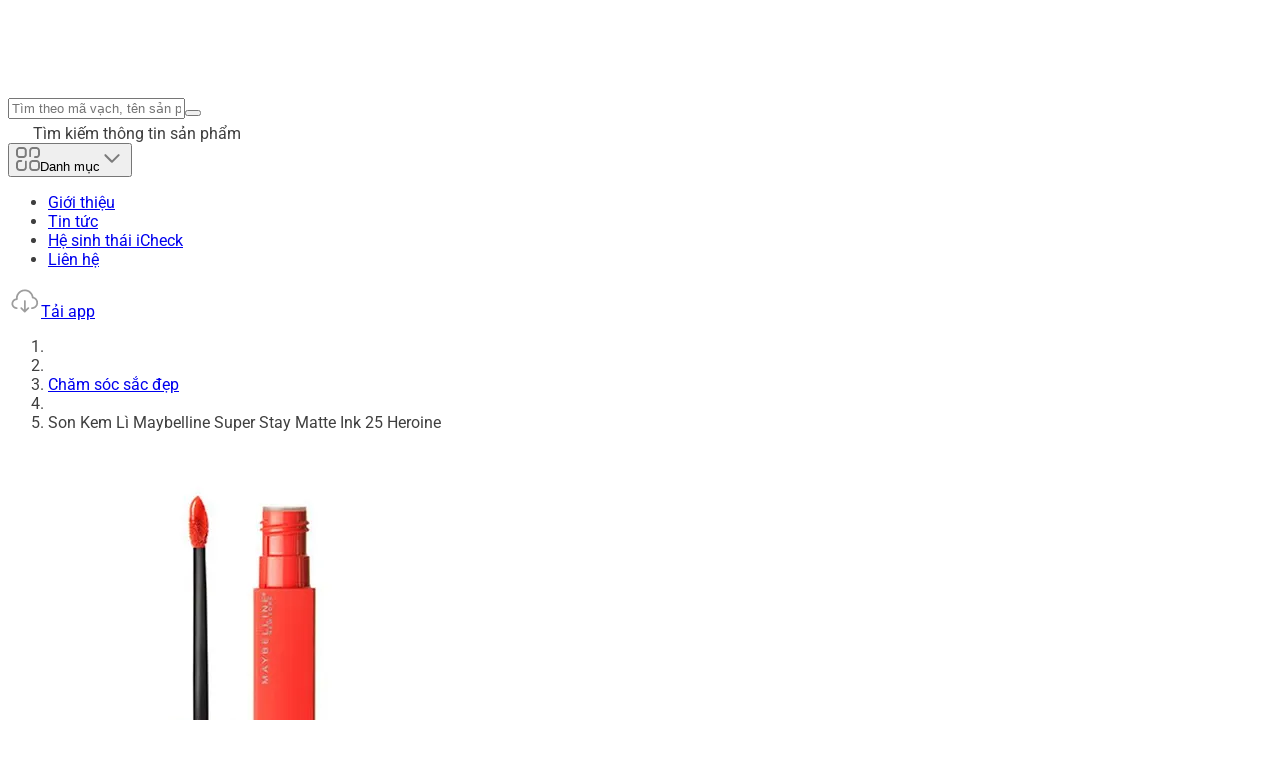

--- FILE ---
content_type: text/html;charset=utf-8
request_url: https://icheck.vn/san-pham/son-kem-li-maybelline-super-stay-matte-ink-25-heroine-6902395682943
body_size: 92116
content:
<!DOCTYPE html><html  lang="vi"><head><meta charset="utf-8">
<meta name="viewport" content="width=device-width, initial-scale=1">
<style id="nuxt-ui-colors">@layer base {
  :root {
  --ui-color-primary-50: var(--color-green-50, oklch(0.982 0.018 155.826));
  --ui-color-primary-100: var(--color-green-100, oklch(0.962 0.044 156.743));
  --ui-color-primary-200: var(--color-green-200, oklch(0.925 0.084 155.995));
  --ui-color-primary-300: var(--color-green-300, oklch(0.871 0.15 154.449));
  --ui-color-primary-400: var(--color-green-400, oklch(0.792 0.209 151.711));
  --ui-color-primary-500: var(--color-green-500, oklch(0.723 0.219 149.579));
  --ui-color-primary-600: var(--color-green-600, oklch(0.627 0.194 149.214));
  --ui-color-primary-700: var(--color-green-700, oklch(0.527 0.154 150.069));
  --ui-color-primary-800: var(--color-green-800, oklch(0.448 0.119 151.328));
  --ui-color-primary-900: var(--color-green-900, oklch(0.393 0.095 152.535));
  --ui-color-primary-950: var(--color-green-950, oklch(0.266 0.065 152.934));
  --ui-color-secondary-50: var(--color-blue-50, oklch(0.97 0.014 254.604));
  --ui-color-secondary-100: var(--color-blue-100, oklch(0.932 0.032 255.585));
  --ui-color-secondary-200: var(--color-blue-200, oklch(0.882 0.059 254.128));
  --ui-color-secondary-300: var(--color-blue-300, oklch(0.809 0.105 251.813));
  --ui-color-secondary-400: var(--color-blue-400, oklch(0.707 0.165 254.624));
  --ui-color-secondary-500: var(--color-blue-500, oklch(0.623 0.214 259.815));
  --ui-color-secondary-600: var(--color-blue-600, oklch(0.546 0.245 262.881));
  --ui-color-secondary-700: var(--color-blue-700, oklch(0.488 0.243 264.376));
  --ui-color-secondary-800: var(--color-blue-800, oklch(0.424 0.199 265.638));
  --ui-color-secondary-900: var(--color-blue-900, oklch(0.379 0.146 265.522));
  --ui-color-secondary-950: var(--color-blue-950, oklch(0.282 0.091 267.935));
  --ui-color-success-50: var(--color-green-50, oklch(0.982 0.018 155.826));
  --ui-color-success-100: var(--color-green-100, oklch(0.962 0.044 156.743));
  --ui-color-success-200: var(--color-green-200, oklch(0.925 0.084 155.995));
  --ui-color-success-300: var(--color-green-300, oklch(0.871 0.15 154.449));
  --ui-color-success-400: var(--color-green-400, oklch(0.792 0.209 151.711));
  --ui-color-success-500: var(--color-green-500, oklch(0.723 0.219 149.579));
  --ui-color-success-600: var(--color-green-600, oklch(0.627 0.194 149.214));
  --ui-color-success-700: var(--color-green-700, oklch(0.527 0.154 150.069));
  --ui-color-success-800: var(--color-green-800, oklch(0.448 0.119 151.328));
  --ui-color-success-900: var(--color-green-900, oklch(0.393 0.095 152.535));
  --ui-color-success-950: var(--color-green-950, oklch(0.266 0.065 152.934));
  --ui-color-info-50: var(--color-blue-50, oklch(0.97 0.014 254.604));
  --ui-color-info-100: var(--color-blue-100, oklch(0.932 0.032 255.585));
  --ui-color-info-200: var(--color-blue-200, oklch(0.882 0.059 254.128));
  --ui-color-info-300: var(--color-blue-300, oklch(0.809 0.105 251.813));
  --ui-color-info-400: var(--color-blue-400, oklch(0.707 0.165 254.624));
  --ui-color-info-500: var(--color-blue-500, oklch(0.623 0.214 259.815));
  --ui-color-info-600: var(--color-blue-600, oklch(0.546 0.245 262.881));
  --ui-color-info-700: var(--color-blue-700, oklch(0.488 0.243 264.376));
  --ui-color-info-800: var(--color-blue-800, oklch(0.424 0.199 265.638));
  --ui-color-info-900: var(--color-blue-900, oklch(0.379 0.146 265.522));
  --ui-color-info-950: var(--color-blue-950, oklch(0.282 0.091 267.935));
  --ui-color-warning-50: var(--color-yellow-50, oklch(0.987 0.026 102.212));
  --ui-color-warning-100: var(--color-yellow-100, oklch(0.973 0.071 103.193));
  --ui-color-warning-200: var(--color-yellow-200, oklch(0.945 0.129 101.54));
  --ui-color-warning-300: var(--color-yellow-300, oklch(0.905 0.182 98.111));
  --ui-color-warning-400: var(--color-yellow-400, oklch(0.852 0.199 91.936));
  --ui-color-warning-500: var(--color-yellow-500, oklch(0.795 0.184 86.047));
  --ui-color-warning-600: var(--color-yellow-600, oklch(0.681 0.162 75.834));
  --ui-color-warning-700: var(--color-yellow-700, oklch(0.554 0.135 66.442));
  --ui-color-warning-800: var(--color-yellow-800, oklch(0.476 0.114 61.907));
  --ui-color-warning-900: var(--color-yellow-900, oklch(0.421 0.095 57.708));
  --ui-color-warning-950: var(--color-yellow-950, oklch(0.286 0.066 53.813));
  --ui-color-error-50: var(--color-red-50, oklch(0.971 0.013 17.38));
  --ui-color-error-100: var(--color-red-100, oklch(0.936 0.032 17.717));
  --ui-color-error-200: var(--color-red-200, oklch(0.885 0.062 18.334));
  --ui-color-error-300: var(--color-red-300, oklch(0.808 0.114 19.571));
  --ui-color-error-400: var(--color-red-400, oklch(0.704 0.191 22.216));
  --ui-color-error-500: var(--color-red-500, oklch(0.637 0.237 25.331));
  --ui-color-error-600: var(--color-red-600, oklch(0.577 0.245 27.325));
  --ui-color-error-700: var(--color-red-700, oklch(0.505 0.213 27.518));
  --ui-color-error-800: var(--color-red-800, oklch(0.444 0.177 26.899));
  --ui-color-error-900: var(--color-red-900, oklch(0.396 0.141 25.723));
  --ui-color-error-950: var(--color-red-950, oklch(0.258 0.092 26.042));
  --ui-color-neutral-50: var(--color-slate-50, oklch(0.984 0.003 247.858));
  --ui-color-neutral-100: var(--color-slate-100, oklch(0.968 0.007 247.896));
  --ui-color-neutral-200: var(--color-slate-200, oklch(0.929 0.013 255.508));
  --ui-color-neutral-300: var(--color-slate-300, oklch(0.869 0.022 252.894));
  --ui-color-neutral-400: var(--color-slate-400, oklch(0.704 0.04 256.788));
  --ui-color-neutral-500: var(--color-slate-500, oklch(0.554 0.046 257.417));
  --ui-color-neutral-600: var(--color-slate-600, oklch(0.446 0.043 257.281));
  --ui-color-neutral-700: var(--color-slate-700, oklch(0.372 0.044 257.287));
  --ui-color-neutral-800: var(--color-slate-800, oklch(0.279 0.041 260.031));
  --ui-color-neutral-900: var(--color-slate-900, oklch(0.208 0.042 265.755));
  --ui-color-neutral-950: var(--color-slate-950, oklch(0.129 0.042 264.695));
  }
  :root, .light {
  --ui-primary: var(--ui-color-primary-500);
  --ui-secondary: var(--ui-color-secondary-500);
  --ui-success: var(--ui-color-success-500);
  --ui-info: var(--ui-color-info-500);
  --ui-warning: var(--ui-color-warning-500);
  --ui-error: var(--ui-color-error-500);
  }
  .dark {
  --ui-primary: var(--ui-color-primary-400);
  --ui-secondary: var(--ui-color-secondary-400);
  --ui-success: var(--ui-color-success-400);
  --ui-info: var(--ui-color-info-400);
  --ui-warning: var(--ui-color-warning-400);
  --ui-error: var(--ui-color-error-400);
  }
}</style>
<title>Son Kem Lì Maybelline Super Stay Matte Ink 25 Heroine | iCheck.vn</title>
<style>@layer properties{@supports ((-webkit-hyphens:none) and (not (margin-trim:inline))) or ((-moz-orient:inline) and (not (color:rgb(from red r g b)))){*,::backdrop,:after,:before{--tw-translate-x:0;--tw-translate-y:0;--tw-translate-z:0;--tw-scale-x:1;--tw-scale-y:1;--tw-scale-z:1;--tw-rotate-x:initial;--tw-rotate-y:initial;--tw-rotate-z:initial;--tw-skew-x:initial;--tw-skew-y:initial;--tw-space-y-reverse:0;--tw-space-x-reverse:0;--tw-divide-y-reverse:0;--tw-border-style:solid;--tw-gradient-position:initial;--tw-gradient-from:#0000;--tw-gradient-via:#0000;--tw-gradient-to:#0000;--tw-gradient-stops:initial;--tw-gradient-via-stops:initial;--tw-gradient-from-position:0%;--tw-gradient-via-position:50%;--tw-gradient-to-position:100%;--tw-leading:initial;--tw-font-weight:initial;--tw-tracking:initial;--tw-shadow:0 0 #0000;--tw-shadow-color:initial;--tw-shadow-alpha:100%;--tw-inset-shadow:0 0 #0000;--tw-inset-shadow-color:initial;--tw-inset-shadow-alpha:100%;--tw-ring-color:initial;--tw-ring-shadow:0 0 #0000;--tw-inset-ring-color:initial;--tw-inset-ring-shadow:0 0 #0000;--tw-ring-inset:initial;--tw-ring-offset-width:0px;--tw-ring-offset-color:#fff;--tw-ring-offset-shadow:0 0 #0000;--tw-outline-style:solid;--tw-blur:initial;--tw-brightness:initial;--tw-contrast:initial;--tw-grayscale:initial;--tw-hue-rotate:initial;--tw-invert:initial;--tw-opacity:initial;--tw-saturate:initial;--tw-sepia:initial;--tw-drop-shadow:initial;--tw-drop-shadow-color:initial;--tw-drop-shadow-alpha:100%;--tw-drop-shadow-size:initial;--tw-backdrop-blur:initial;--tw-backdrop-brightness:initial;--tw-backdrop-contrast:initial;--tw-backdrop-grayscale:initial;--tw-backdrop-hue-rotate:initial;--tw-backdrop-invert:initial;--tw-backdrop-opacity:initial;--tw-backdrop-saturate:initial;--tw-backdrop-sepia:initial;--tw-duration:initial;--tw-ease:initial;--tw-content:""}}}@layer theme{:host,:root{--font-sans:ui-sans-serif,system-ui,sans-serif,"Apple Color Emoji","Segoe UI Emoji","Segoe UI Symbol","Noto Color Emoji";--font-mono:ui-monospace,SFMono-Regular,Menlo,Monaco,Consolas,"Liberation Mono","Courier New",monospace;--color-red-600:oklch(57.7% .245 27.325);--color-yellow-500:oklch(79.5% .184 86.047);--color-blue-500:oklch(62.3% .214 259.815);--color-gray-500:oklch(55.1% .027 264.364);--color-gray-900:oklch(21% .034 264.665);--color-black:#000;--color-white:#fff;--spacing:.25rem;--container-md:28rem;--container-lg:32rem;--container-xl:36rem;--container-7xl:80rem;--text-xs:.75rem;--text-xs--line-height:1.33333;--text-sm:.875rem;--text-sm--line-height:1.42857;--text-base:1rem;--text-base--line-height:1.5;--text-lg:1.125rem;--text-lg--line-height:1.55556;--text-xl:1.25rem;--text-xl--line-height:1.4;--text-2xl:1.5rem;--text-2xl--line-height:1.33333;--text-3xl:1.875rem;--text-3xl--line-height:1.2;--text-4xl:2.25rem;--text-4xl--line-height:1.11111;--text-5xl:3rem;--text-5xl--line-height:1;--font-weight-normal:400;--font-weight-medium:500;--font-weight-semibold:600;--font-weight-bold:700;--leading-normal:1.5;--ease-in:cubic-bezier(.4,0,1,1);--ease-out:cubic-bezier(0,0,.2,1);--animate-spin:spin 1s linear infinite;--animate-pulse:pulse 2s cubic-bezier(.4,0,.6,1)infinite;--animate-bounce:bounce 1s infinite;--aspect-video:16/9;--default-transition-duration:.15s;--default-transition-timing-function:cubic-bezier(.4,0,.2,1);--default-font-family:var(--font-sans);--default-font-feature-settings:var(--font-sans--font-feature-settings);--default-font-variation-settings:var(--font-sans--font-variation-settings);--default-mono-font-family:var(--font-mono);--default-mono-font-feature-settings:var(--font-mono--font-feature-settings);--default-mono-font-variation-settings:var(--font-mono--font-variation-settings);--color-old-neutral-50:oklch(98.5% 0 0);--color-old-neutral-100:oklch(97% 0 0);--color-old-neutral-200:oklch(92.2% 0 0);--color-old-neutral-300:oklch(87% 0 0);--color-old-neutral-400:oklch(70.8% 0 0);--color-old-neutral-500:oklch(55.6% 0 0);--color-old-neutral-600:oklch(43.9% 0 0);--color-old-neutral-700:oklch(37.1% 0 0);--color-old-neutral-800:oklch(26.9% 0 0);--color-old-neutral-900:oklch(20.5% 0 0);--color-old-neutral-950:oklch(14.5% 0 0)}}@layer base{*,::backdrop,:after,:before{border:0 solid;box-sizing:border-box;margin:0;padding:0}::file-selector-button{border:0 solid;box-sizing:border-box;margin:0;padding:0}:host,html{-webkit-text-size-adjust:100%;font-family:var(--default-font-family,ui-sans-serif,system-ui,sans-serif,"Apple Color Emoji","Segoe UI Emoji","Segoe UI Symbol","Noto Color Emoji");font-feature-settings:var(--default-font-feature-settings,normal);font-variation-settings:var(--default-font-variation-settings,normal);line-height:1.5;-moz-tab-size:4;-o-tab-size:4;tab-size:4;-webkit-tap-highlight-color:transparent}body{line-height:inherit}hr{border-top-width:1px;color:inherit;height:0}abbr:where([title]){-webkit-text-decoration:underline dotted;text-decoration:underline dotted}h1,h2,h3,h4,h5,h6{font-size:inherit;font-weight:inherit}a{color:inherit;-webkit-text-decoration:inherit;text-decoration:inherit}b,strong{font-weight:bolder}code,kbd,pre,samp{font-family:var(--default-mono-font-family,ui-monospace,SFMono-Regular,Menlo,Monaco,Consolas,"Liberation Mono","Courier New",monospace);font-feature-settings:var(--default-mono-font-feature-settings,normal);font-size:1em;font-variation-settings:var(--default-mono-font-variation-settings,normal)}small{font-size:80%}sub,sup{font-size:75%;line-height:0;position:relative;vertical-align:baseline}sub{bottom:-.25em}sup{top:-.5em}table{border-collapse:collapse;border-color:inherit;text-indent:0}:-moz-focusring{outline:auto}progress{vertical-align:baseline}summary{display:list-item}menu,ol,ul{list-style:none}audio,canvas,embed,iframe,img,object,svg,video{display:block;vertical-align:middle}img,video{height:auto;max-width:100%}button,input,optgroup,select,textarea{background-color:#0000;border-radius:0;color:inherit;font:inherit;font-feature-settings:inherit;font-variation-settings:inherit;letter-spacing:inherit;opacity:1}::file-selector-button{background-color:#0000;border-radius:0;color:inherit;font:inherit;font-feature-settings:inherit;font-variation-settings:inherit;letter-spacing:inherit;opacity:1}:where(select:is([multiple],[size])) optgroup{font-weight:bolder}:where(select:is([multiple],[size])) optgroup option{padding-inline-start:20px}::file-selector-button{margin-inline-end:4px}::-moz-placeholder{color:currentColor;opacity:1}::placeholder{color:currentColor;opacity:1}@supports (color:color-mix(in lab,red,red)){::-moz-placeholder{color:color-mix(in oklab,currentColor 50%,transparent)}::placeholder{color:color-mix(in oklab,currentColor 50%,transparent)}}textarea{resize:vertical}::-webkit-search-decoration{-webkit-appearance:none}::-webkit-date-and-time-value{min-height:1lh;text-align:inherit}::-webkit-datetime-edit{display:inline-flex}::-webkit-datetime-edit-fields-wrapper{padding:0}::-webkit-datetime-edit,::-webkit-datetime-edit-year-field{padding-block:0}::-webkit-datetime-edit-day-field,::-webkit-datetime-edit-month-field{padding-block:0}::-webkit-datetime-edit-hour-field,::-webkit-datetime-edit-minute-field{padding-block:0}::-webkit-datetime-edit-millisecond-field,::-webkit-datetime-edit-second-field{padding-block:0}::-webkit-datetime-edit-meridiem-field{padding-block:0}:-moz-ui-invalid{box-shadow:none}button,input:where([type=button],[type=reset],[type=submit]){-webkit-appearance:button;-moz-appearance:button;appearance:button}::file-selector-button{-webkit-appearance:button;-moz-appearance:button;appearance:button}::-webkit-inner-spin-button,::-webkit-outer-spin-button{height:auto}[hidden]:where(:not([hidden=until-found])){display:none!important}body{background-color:var(--ui-bg);color:var(--ui-text);-webkit-font-smoothing:antialiased;-moz-osx-font-smoothing:grayscale;color-scheme:light}body:where(.dark,.dark *){color-scheme:dark}.light,:root{--ui-text-dimmed:var(--ui-color-neutral-400);--ui-text-muted:var(--ui-color-neutral-500);--ui-text-toned:var(--ui-color-neutral-600);--ui-text:var(--ui-color-neutral-700);--ui-text-highlighted:var(--ui-color-neutral-900);--ui-text-inverted:var(--color-white);--ui-bg:var(--color-white);--ui-bg-muted:var(--ui-color-neutral-50);--ui-bg-elevated:var(--ui-color-neutral-100);--ui-bg-accented:var(--ui-color-neutral-200);--ui-bg-inverted:var(--ui-color-neutral-900);--ui-border:var(--ui-color-neutral-200);--ui-border-muted:var(--ui-color-neutral-200);--ui-border-accented:var(--ui-color-neutral-300);--ui-border-inverted:var(--ui-color-neutral-900);--ui-radius:.25rem;--ui-container:var(--container-7xl)}.dark{--ui-text-dimmed:var(--ui-color-neutral-500);--ui-text-muted:var(--ui-color-neutral-400);--ui-text-toned:var(--ui-color-neutral-300);--ui-text:var(--ui-color-neutral-200);--ui-text-highlighted:var(--color-white);--ui-text-inverted:var(--ui-color-neutral-900);--ui-bg:var(--ui-color-neutral-900);--ui-bg-muted:var(--ui-color-neutral-800);--ui-bg-elevated:var(--ui-color-neutral-800);--ui-bg-accented:var(--ui-color-neutral-700);--ui-bg-inverted:var(--color-white);--ui-border:var(--ui-color-neutral-800);--ui-border-muted:var(--ui-color-neutral-700);--ui-border-accented:var(--ui-color-neutral-700);--ui-border-inverted:var(--color-white)}}@layer components;@layer utilities{.pointer-events-auto{pointer-events:auto}.pointer-events-none{pointer-events:none}.sr-only{border-width:0;clip-path:inset(50%);height:1px;margin:-1px;overflow:hidden;padding:0;white-space:nowrap;width:1px}.absolute,.sr-only{position:absolute}.fixed{position:fixed}.relative{position:relative}.sticky{position:sticky}.inset-0{inset:calc(var(--spacing)*0)}.inset-x-0{inset-inline:calc(var(--spacing)*0)}.inset-x-1{inset-inline:calc(var(--spacing)*1)}.inset-x-4{inset-inline:calc(var(--spacing)*4)}.inset-y-0{inset-block:calc(var(--spacing)*0)}.inset-y-1{inset-block:calc(var(--spacing)*1)}.inset-y-1\.5{inset-block:calc(var(--spacing)*1.5)}.inset-y-2{inset-block:calc(var(--spacing)*2)}.inset-y-4{inset-block:calc(var(--spacing)*4)}.-start-px{inset-inline-start:-1px}.start-0{inset-inline-start:calc(var(--spacing)*0)}.start-4{inset-inline-start:calc(var(--spacing)*4)}.start-\[calc\(50\%\+16px\)\]{inset-inline-start:calc(50% + 16px)}.start-\[calc\(50\%\+20px\)\]{inset-inline-start:calc(50% + 20px)}.start-\[calc\(50\%\+28px\)\]{inset-inline-start:calc(50% + 28px)}.start-\[calc\(50\%\+32px\)\]{inset-inline-start:calc(50% + 32px)}.start-\[calc\(50\%\+36px\)\]{inset-inline-start:calc(50% + 36px)}.start-\[calc\(50\%-1px\)\]{inset-inline-start:calc(50% - 1px)}.-end-1\.5{inset-inline-end:calc(var(--spacing)*-1.5)}.end-0{inset-inline-end:calc(var(--spacing)*0)}.end-4{inset-inline-end:calc(var(--spacing)*4)}.end-\[calc\(-50\%\+16px\)\]{inset-inline-end:calc(16px - 50%)}.end-\[calc\(-50\%\+20px\)\]{inset-inline-end:calc(20px - 50%)}.end-\[calc\(-50\%\+28px\)\]{inset-inline-end:calc(28px - 50%)}.end-\[calc\(-50\%\+32px\)\]{inset-inline-end:calc(32px - 50%)}.end-\[calc\(-50\%\+36px\)\]{inset-inline-end:calc(36px - 50%)}.-top-1\.5{top:calc(var(--spacing)*-1.5)}.-top-2{top:calc(var(--spacing)*-2)}.-top-8{top:calc(var(--spacing)*-8)}.top-0{top:calc(var(--spacing)*0)}.top-0\.5{top:calc(var(--spacing)*.5)}.top-1\/2{top:50%}.top-4{top:calc(var(--spacing)*4)}.top-7{top:calc(var(--spacing)*7)}.top-12{top:calc(var(--spacing)*12)}.top-\[30px\]{top:30px}.top-\[38px\]{top:38px}.top-\[46px\]{top:46px}.top-\[50\%\]{top:50%}.top-\[54px\]{top:54px}.top-\[62px\]{top:62px}.top-\[calc\(50\%-2px\)\]{top:calc(50% - 2px)}.top-full{top:100%}.-right-4{right:calc(var(--spacing)*-4)}.right-0{right:calc(var(--spacing)*0)}.right-3{right:calc(var(--spacing)*3)}.right-4{right:calc(var(--spacing)*4)}.right-6{right:calc(var(--spacing)*6)}.right-\[0px\]{right:0}.-bottom-6{bottom:calc(var(--spacing)*-6)}.-bottom-7{bottom:calc(var(--spacing)*-7)}.-bottom-15{bottom:calc(var(--spacing)*-15)}.-bottom-\[10px\]{bottom:-10px}.-bottom-px{bottom:-1px}.bottom-0{bottom:calc(var(--spacing)*0)}.bottom-4{bottom:calc(var(--spacing)*4)}.bottom-6{bottom:calc(var(--spacing)*6)}.bottom-7\.5{bottom:calc(var(--spacing)*7.5)}.bottom-\[-3px\]{bottom:-3px}.-left-2{left:calc(var(--spacing)*-2)}.-left-4{left:calc(var(--spacing)*-4)}.left-\(--reka-navigation-menu-viewport-left\){left:var(--reka-navigation-menu-viewport-left)}.left-0{left:calc(var(--spacing)*0)}.left-1\/2{left:50%}.left-4{left:calc(var(--spacing)*4)}.isolate{isolation:isolate}.z-\(--index\){z-index:var(--index)}.z-10{z-index:10}.z-20{z-index:20}.z-\[1\]{z-index:1}.z-\[2\]{z-index:2}.z-\[100\]{z-index:100}.order-1{order:1}.order-2{order:2}.order-3{order:3}.col-span-1{grid-column:span 1/span 1}.col-span-2{grid-column:span 2/span 2}.col-start-1{grid-column-start:1}.row-start-1{grid-row-start:1}.float-left{float:left}.container{width:100%}@media(min-width:40rem){.container{max-width:40rem}}@media(min-width:48rem){.container{max-width:48rem}}@media(min-width:64rem){.container{max-width:64rem}}@media(min-width:80rem){.container{max-width:80rem}}@media(min-width:96rem){.container{max-width:96rem}}.m-0{margin:calc(var(--spacing)*0)}.m-0\.5{margin:calc(var(--spacing)*.5)}.m-auto{margin:auto}.container{margin-inline:auto;padding-inline:16px}@media(min-width:40rem){.container{max-width:none}}@media(min-width:768px){.container{max-width:768px;padding-inline:32px}}@media(min-width:1170px){.container{max-width:1170px;padding-inline:0}}.-mx-1{margin-inline:calc(var(--spacing)*-1)}.mx-3{margin-inline:calc(var(--spacing)*3)}.mx-auto{margin-inline:auto}.my-1{margin-block:calc(var(--spacing)*1)}.my-2{margin-block:calc(var(--spacing)*2)}.my-4{margin-block:calc(var(--spacing)*4)}.-ms-0{margin-inline-start:calc(var(--spacing)*0)}.-ms-4{margin-inline-start:calc(var(--spacing)*-4)}.-ms-px{margin-inline-start:-1px}.ms-2{margin-inline-start:calc(var(--spacing)*2)}.ms-4\.5{margin-inline-start:calc(var(--spacing)*4.5)}.ms-5{margin-inline-start:calc(var(--spacing)*5)}.ms-auto{margin-inline-start:auto}.-me-0\.5{margin-inline-end:calc(var(--spacing)*-.5)}.-me-1{margin-inline-end:calc(var(--spacing)*-1)}.-me-1\.5{margin-inline-end:calc(var(--spacing)*-1.5)}.-me-2{margin-inline-end:calc(var(--spacing)*-2)}.me-2{margin-inline-end:calc(var(--spacing)*2)}.-mt-0\.5{margin-top:calc(var(--spacing)*-.5)}.-mt-4{margin-top:calc(var(--spacing)*-4)}.mt-0{margin-top:calc(var(--spacing)*0)}.mt-0\.5{margin-top:calc(var(--spacing)*.5)}.mt-1{margin-top:calc(var(--spacing)*1)}.mt-1\.5{margin-top:calc(var(--spacing)*1.5)}.mt-2{margin-top:calc(var(--spacing)*2)}.mt-2\.5{margin-top:calc(var(--spacing)*2.5)}.mt-3{margin-top:calc(var(--spacing)*3)}.mt-3\.5{margin-top:calc(var(--spacing)*3.5)}.mt-4{margin-top:calc(var(--spacing)*4)}.mt-5{margin-top:calc(var(--spacing)*5)}.mt-5\.5{margin-top:calc(var(--spacing)*5.5)}.mt-6{margin-top:calc(var(--spacing)*6)}.mt-7\.5{margin-top:calc(var(--spacing)*7.5)}.mt-8{margin-top:calc(var(--spacing)*8)}.mt-9{margin-top:calc(var(--spacing)*9)}.mt-10{margin-top:calc(var(--spacing)*10)}.mt-24{margin-top:calc(var(--spacing)*24)}.mt-\[5px\]{margin-top:5px}.mt-\[15px\]{margin-top:15px}.mt-\[20px\]{margin-top:20px}.mt-\[25px\]{margin-top:25px}.mt-auto{margin-top:auto}.\!mr-4{margin-right:calc(var(--spacing)*4)!important}.mr-1{margin-right:calc(var(--spacing)*1)}.mr-1\.5{margin-right:calc(var(--spacing)*1.5)}.mr-2{margin-right:calc(var(--spacing)*2)}.-mb-px{margin-bottom:-1px}.mb-0{margin-bottom:calc(var(--spacing)*0)}.mb-1{margin-bottom:calc(var(--spacing)*1)}.mb-1\.5{margin-bottom:calc(var(--spacing)*1.5)}.mb-2{margin-bottom:calc(var(--spacing)*2)}.mb-2\.5{margin-bottom:calc(var(--spacing)*2.5)}.mb-3{margin-bottom:calc(var(--spacing)*3)}.mb-4{margin-bottom:calc(var(--spacing)*4)}.mb-5{margin-bottom:calc(var(--spacing)*5)}.mb-6{margin-bottom:calc(var(--spacing)*6)}.mb-6\.5{margin-bottom:calc(var(--spacing)*6.5)}.mb-7{margin-bottom:calc(var(--spacing)*7)}.mb-7\.5{margin-bottom:calc(var(--spacing)*7.5)}.mb-8{margin-bottom:calc(var(--spacing)*8)}.mb-9{margin-bottom:calc(var(--spacing)*9)}.mb-10{margin-bottom:calc(var(--spacing)*10)}.mb-12{margin-bottom:calc(var(--spacing)*12)}.mb-15{margin-bottom:calc(var(--spacing)*15)}.mb-17{margin-bottom:calc(var(--spacing)*17)}.mb-24{margin-bottom:calc(var(--spacing)*24)}.mb-\[10px\]{margin-bottom:10px}.mb-\[20px\]{margin-bottom:20px}.mb-\[24px\]{margin-bottom:24px}.mb-\[50px\]{margin-bottom:50px}.mb-auto{margin-bottom:auto}.\!ml-4{margin-left:calc(var(--spacing)*4)!important}.ml-1{margin-left:calc(var(--spacing)*1)}.ml-3{margin-left:calc(var(--spacing)*3)}.ml-4{margin-left:calc(var(--spacing)*4)}.line-clamp-1{-webkit-line-clamp:1}.line-clamp-1,.line-clamp-2{-webkit-box-orient:vertical;display:-webkit-box;overflow:hidden}.line-clamp-2{-webkit-line-clamp:2}.line-clamp-3{-webkit-line-clamp:3}.line-clamp-3,.line-clamp-4{-webkit-box-orient:vertical;display:-webkit-box;overflow:hidden}.line-clamp-4{-webkit-line-clamp:4}.line-clamp-5{-webkit-line-clamp:5;-webkit-box-orient:vertical;display:-webkit-box;overflow:hidden}.\!hidden{display:none!important}.block{display:block}.flex{display:flex}.grid{display:grid}.hidden{display:none}.inline-block{display:inline-block}.inline-flex{display:inline-flex}.table{display:table}.aspect-\[170\/90\]{aspect-ratio:170/90}.aspect-\[170\/115\]{aspect-ratio:170/115}.aspect-\[170\/155\]{aspect-ratio:170/155}.aspect-\[170\/236\]{aspect-ratio:170/236}.aspect-\[174\/120\]{aspect-ratio:174/120}.aspect-\[270\/200\]{aspect-ratio:270/200}.aspect-\[358\/120\]{aspect-ratio:358/120}.aspect-\[358\/218\]{aspect-ratio:358/218}.aspect-\[358\/250\]{aspect-ratio:358/250}.aspect-\[390\/200\]{aspect-ratio:390/200}.aspect-square{aspect-ratio:1}.aspect-video{aspect-ratio:var(--aspect-video)}.size-2{height:calc(var(--spacing)*2);width:calc(var(--spacing)*2)}.size-2\.5{height:calc(var(--spacing)*2.5);width:calc(var(--spacing)*2.5)}.size-3{height:calc(var(--spacing)*3);width:calc(var(--spacing)*3)}.size-3\.5{height:calc(var(--spacing)*3.5);width:calc(var(--spacing)*3.5)}.size-4{height:calc(var(--spacing)*4);width:calc(var(--spacing)*4)}.size-4\.5{height:calc(var(--spacing)*4.5);width:calc(var(--spacing)*4.5)}.size-5{height:calc(var(--spacing)*5);width:calc(var(--spacing)*5)}.size-5\.5{height:calc(var(--spacing)*5.5);width:calc(var(--spacing)*5.5)}.size-6{height:calc(var(--spacing)*6);width:calc(var(--spacing)*6)}.size-7{height:calc(var(--spacing)*7);width:calc(var(--spacing)*7)}.size-7\.5{height:calc(var(--spacing)*7.5);width:calc(var(--spacing)*7.5)}.size-8{height:calc(var(--spacing)*8);width:calc(var(--spacing)*8)}.size-9{height:calc(var(--spacing)*9);width:calc(var(--spacing)*9)}.size-10{height:calc(var(--spacing)*10);width:calc(var(--spacing)*10)}.size-10\/12{height:83.3333%;width:83.3333%}.size-11{height:calc(var(--spacing)*11);width:calc(var(--spacing)*11)}.size-12{height:calc(var(--spacing)*12);width:calc(var(--spacing)*12)}.size-14{height:calc(var(--spacing)*14);width:calc(var(--spacing)*14)}.size-20{height:calc(var(--spacing)*20);width:calc(var(--spacing)*20)}.size-\[15px\]{height:15px;width:15px}.size-\[19px\]{height:19px;width:19px}.size-\[50px\]{height:50px;width:50px}.size-\[70px\]{height:70px;width:70px}.size-\[150px\]{height:150px;width:150px}.size-full{height:100%;width:100%}.\!h-1\.5{height:calc(var(--spacing)*1.5)!important}.\!h-12{height:calc(var(--spacing)*12)!important}.h-\(--reka-navigation-menu-viewport-height\){height:var(--reka-navigation-menu-viewport-height)}.h-\(--reka-tabs-indicator-size\){height:var(--reka-tabs-indicator-size)}.h-0\.5{height:calc(var(--spacing)*.5)}.h-1{height:calc(var(--spacing)*1)}.h-1\/2{height:50%}.h-2{height:calc(var(--spacing)*2)}.h-2\.5{height:calc(var(--spacing)*2.5)}.h-3{height:calc(var(--spacing)*3)}.h-4{height:calc(var(--spacing)*4)}.h-5{height:calc(var(--spacing)*5)}.h-6{height:calc(var(--spacing)*6)}.h-7{height:calc(var(--spacing)*7)}.h-7\.5{height:calc(var(--spacing)*7.5)}.h-8{height:calc(var(--spacing)*8)}.h-9{height:calc(var(--spacing)*9)}.h-10{height:calc(var(--spacing)*10)}.h-11{height:calc(var(--spacing)*11)}.h-11\.5{height:calc(var(--spacing)*11.5)}.h-12{height:calc(var(--spacing)*12)}.h-15{height:calc(var(--spacing)*15)}.h-20{height:calc(var(--spacing)*20)}.h-38{height:calc(var(--spacing)*38)}.h-40{height:calc(var(--spacing)*40)}.h-42{height:calc(var(--spacing)*42)}.h-44{height:calc(var(--spacing)*44)}.h-46{height:calc(var(--spacing)*46)}.h-\[1px\]{height:1px}.h-\[3px\]{height:3px}.h-\[4px\]{height:4px}.h-\[5px\]{height:5px}.h-\[6px\]{height:6px}.h-\[7px\]{height:7px}.h-\[8px\]{height:8px}.h-\[9px\]{height:9px}.h-\[10px\]{height:10px}.h-\[11px\]{height:11px}.h-\[12px\]{height:12px}.h-\[18px\]{height:18px}.h-\[31px\]{height:31px}.h-\[36px\]{height:36px}.h-\[38px\]{height:38px}.h-\[42px\]{height:42px}.h-\[44px\]{height:44px}.h-\[45px\]{height:45px}.h-\[48px\]{height:48px}.h-\[50px\]{height:50px}.h-\[52px\]{height:52px}.h-\[55px\]{height:55px}.h-\[58px\]{height:58px}.h-\[64px\]{height:64px}.h-\[68px\]{height:68px}.h-\[70px\]{height:70px}.h-\[71px\]{height:71px}.h-\[76px\]{height:76px}.h-\[78px\]{height:78px}.h-\[92px\]{height:92px}.h-\[94px\]{height:94px}.h-\[97px\]{height:97px}.h-\[100px\]{height:100px}.h-\[104px\]{height:104px}.h-\[105px\]{height:105px}.h-\[110px\]{height:110px}.h-\[118px\]{height:118px}.h-\[120px\]{height:120px}.h-\[124px\]{height:124px}.h-\[139px\]{height:139px}.h-\[140px\]{height:140px}.h-\[150px\]{height:150px}.h-\[155px\]{height:155px}.h-\[208px\]{height:208px}.h-\[220px\]{height:220px}.h-\[235px\]{height:235px}.h-\[236px\]{height:236px}.h-\[240px\]{height:240px}.h-\[260px\]{height:260px}.h-\[280px\]{height:280px}.h-\[400px\]{height:400px}.h-\[415px\]{height:415px}.h-\[440px\]{height:440px}.h-\[445px\]{height:445px}.h-\[450px\]{height:450px}.h-\[460px\]{height:460px}.h-\[470px\]{height:470px}.h-\[472px\]{height:472px}.h-\[486px\]{height:486px}.h-\[545px\]{height:545px}.h-\[600px\]{height:600px}.h-auto{height:auto}.h-full{height:100%}.h-px{height:1px}.h-screen{height:100vh}.max-h-60{max-height:calc(var(--spacing)*60)}.max-h-\[70vh\]{max-height:70vh}.max-h-\[96\%\]{max-height:96%}.max-h-\[350px\]{max-height:350px}.max-h-\[377px\]{max-height:377px}.max-h-\[500px\]{max-height:500px}.max-h-\[calc\(100dvh-2rem\)\]{max-height:calc(100dvh - 2rem)}.max-h-full{max-height:100%}.max-h-none{max-height:none}.min-h-0{min-height:calc(var(--spacing)*0)}.min-h-6{min-height:calc(var(--spacing)*6)}.min-h-12{min-height:calc(var(--spacing)*12)}.min-h-16{min-height:calc(var(--spacing)*16)}.min-h-\[52px\]{min-height:52px}.min-h-\[120px\]{min-height:120px}.min-h-\[200px\]{min-height:200px}.min-h-\[250px\]{min-height:250px}.min-h-\[400px\]{min-height:400px}.min-h-\[503px\]{min-height:503px}.min-h-fit{min-height:-moz-fit-content;min-height:fit-content}.min-h-full{min-height:100%}.min-h-max{min-height:-moz-max-content;min-height:max-content}.min-h-screen{min-height:100vh}.\!w-1\.5{width:calc(var(--spacing)*1.5)!important}.\!w-12{width:calc(var(--spacing)*12)!important}.\!w-full{width:100%!important}.w-\(--reka-combobox-trigger-width\){width:var(--reka-combobox-trigger-width)}.w-\(--reka-navigation-menu-indicator-size\){width:var(--reka-navigation-menu-indicator-size)}.w-\(--reka-select-trigger-width\){width:var(--reka-select-trigger-width)}.w-\(--reka-tabs-indicator-size\){width:var(--reka-tabs-indicator-size)}.w-0{width:calc(var(--spacing)*0)}.w-0\.5{width:calc(var(--spacing)*.5)}.w-1{width:calc(var(--spacing)*1)}.w-1\/2{width:50%}.w-2{width:calc(var(--spacing)*2)}.w-3{width:calc(var(--spacing)*3)}.w-4{width:calc(var(--spacing)*4)}.w-5{width:calc(var(--spacing)*5)}.w-6{width:calc(var(--spacing)*6)}.w-7{width:calc(var(--spacing)*7)}.w-8{width:calc(var(--spacing)*8)}.w-9{width:calc(var(--spacing)*9)}.w-10{width:calc(var(--spacing)*10)}.w-11{width:calc(var(--spacing)*11)}.w-11\.5{width:calc(var(--spacing)*11.5)}.w-12{width:calc(var(--spacing)*12)}.w-13{width:calc(var(--spacing)*13)}.w-15{width:calc(var(--spacing)*15)}.w-20{width:calc(var(--spacing)*20)}.w-38{width:calc(var(--spacing)*38)}.w-40{width:calc(var(--spacing)*40)}.w-42{width:calc(var(--spacing)*42)}.w-44{width:calc(var(--spacing)*44)}.w-45{width:calc(var(--spacing)*45)}.w-46{width:calc(var(--spacing)*46)}.w-48{width:calc(var(--spacing)*48)}.w-60{width:calc(var(--spacing)*60)}.w-\[1px\]{width:1px}.w-\[6px\]{width:6px}.w-\[7px\]{width:7px}.w-\[8px\]{width:8px}.w-\[9px\]{width:9px}.w-\[10px\]{width:10px}.w-\[14px\]{width:14px}.w-\[18px\]{width:18px}.w-\[50px\]{width:50px}.w-\[58px\]{width:58px}.w-\[60px\]{width:60px}.w-\[64px\]{width:64px}.w-\[70px\]{width:70px}.w-\[76px\]{width:76px}.w-\[84px\]{width:84px}.w-\[97px\]{width:97px}.w-\[103px\]{width:103px}.w-\[108px\]{width:108px}.w-\[110px\]{width:110px}.w-\[115px\]{width:115px}.w-\[120px\]{width:120px}.w-\[130px\]{width:130px}.w-\[132px\]{width:132px}.w-\[138px\]{width:138px}.w-\[140px\]{width:140px}.w-\[143px\]{width:143px}.w-\[147px\]{width:147px}.w-\[148px\]{width:148px}.w-\[160px\]{width:160px}.w-\[164px\]{width:164px}.w-\[168px\]{width:168px}.w-\[170px\]{width:170px}.w-\[175px\]{width:175px}.w-\[176px\]{width:176px}.w-\[180px\]{width:180px}.w-\[197px\]{width:197px}.w-\[200px\]{width:200px}.w-\[232px\]{width:232px}.w-\[250px\]{width:250px}.w-\[257px\]{width:257px}.w-\[260px\]{width:260px}.w-\[270px\]{width:270px}.w-\[298px\]{width:298px}.w-\[315px\]{width:315px}.w-\[324px\]{width:324px}.w-\[338px\]{width:338px}.w-\[358px\]{width:358px}.w-\[380px\]{width:380px}.w-\[540px\]{width:540px}.w-\[570px\]{width:570px}.w-\[616px\]{width:616px}.w-\[calc\(100\%-2rem\)\]{width:calc(100% - 2rem)}.w-\[calc\(100vw-2rem\)\]{width:calc(100vw - 2rem)}.w-\[calc\(100vw-16px\)\]{width:calc(100vw - 16px)}.w-\[calc\(100vw-32px\)\]{width:calc(100vw - 32px)}.w-auto{width:auto}.w-fit{width:-moz-fit-content;width:fit-content}.w-full{width:100%}.w-max{width:-moz-max-content;width:max-content}.w-px{width:1px}.max-w-\(--ui-container\){max-width:var(--ui-container)}.max-w-\[58px\]{max-width:58px}.max-w-\[70px\]{max-width:70px}.max-w-\[94px\]{max-width:94px}.max-w-\[100px\]{max-width:100px}.max-w-\[240px\]{max-width:240px}.max-w-\[260px\]{max-width:260px}.max-w-\[266px\]{max-width:266px}.max-w-\[320px\]{max-width:320px}.max-w-\[342px\]{max-width:342px}.max-w-\[400px\]{max-width:400px}.max-w-\[616px\]{max-width:616px}.max-w-\[643px\]{max-width:643px}.max-w-\[648px\]{max-width:648px}.max-w-\[656px\]{max-width:656px}.max-w-\[770px\]{max-width:770px}.max-w-\[800px\]{max-width:800px}.max-w-\[870px\]{max-width:870px}.max-w-\[976px\]{max-width:976px}.max-w-\[calc\(100\%-2rem\)\]{max-width:calc(100% - 2rem)}.max-w-fit{max-width:-moz-fit-content;max-width:fit-content}.max-w-full{max-width:100%}.max-w-lg{max-width:var(--container-lg)}.max-w-md{max-width:var(--container-md)}.max-w-none{max-width:none}.max-w-xl{max-width:var(--container-xl)}.min-w-0{min-width:calc(var(--spacing)*0)}.min-w-2\.5{min-width:calc(var(--spacing)*2.5)}.min-w-4{min-width:calc(var(--spacing)*4)}.min-w-5{min-width:calc(var(--spacing)*5)}.min-w-6{min-width:calc(var(--spacing)*6)}.min-w-7{min-width:calc(var(--spacing)*7)}.min-w-7\.5{min-width:calc(var(--spacing)*7.5)}.min-w-10{min-width:calc(var(--spacing)*10)}.min-w-12{min-width:calc(var(--spacing)*12)}.min-w-20{min-width:calc(var(--spacing)*20)}.min-w-32{min-width:calc(var(--spacing)*32)}.min-w-\[4px\]{min-width:4px}.min-w-\[5px\]{min-width:5px}.min-w-\[6px\]{min-width:6px}.min-w-\[7px\]{min-width:7px}.min-w-\[8px\]{min-width:8px}.min-w-\[9px\]{min-width:9px}.min-w-\[10px\]{min-width:10px}.min-w-\[11px\]{min-width:11px}.min-w-\[12px\]{min-width:12px}.min-w-\[16px\]{min-width:16px}.min-w-\[20px\]{min-width:20px}.min-w-\[24px\]{min-width:24px}.min-w-\[50px\]{min-width:50px}.min-w-\[70px\]{min-width:70px}.min-w-\[84px\]{min-width:84px}.min-w-\[97px\]{min-width:97px}.min-w-\[115px\]{min-width:115px}.min-w-\[143px\]{min-width:143px}.min-w-\[148px\]{min-width:148px}.min-w-\[164px\]{min-width:164px}.min-w-\[170px\]{min-width:170px}.min-w-\[197px\]{min-width:197px}.min-w-\[200px\]{min-width:200px}.min-w-\[540px\]{min-width:540px}.min-w-fit{min-width:-moz-fit-content;min-width:fit-content}.min-w-full{min-width:100%}.min-w-max{min-width:-moz-max-content;min-width:max-content}.flex-1{flex:1}.flex-shrink{flex-shrink:1}.flex-shrink-0,.shrink-0{flex-shrink:0}.flex-grow,.grow{flex-grow:1}.basis-0{flex-basis:calc(var(--spacing)*0)}.basis-1\/4{flex-basis:25%}.basis-auto{flex-basis:auto}.basis-full{flex-basis:100%}.border-collapse{border-collapse:collapse}.origin-\(--reka-combobox-content-transform-origin\){transform-origin:var(--reka-combobox-content-transform-origin)}.origin-\(--reka-context-menu-content-transform-origin\){transform-origin:var(--reka-context-menu-content-transform-origin)}.origin-\(--reka-dropdown-menu-content-transform-origin\){transform-origin:var(--reka-dropdown-menu-content-transform-origin)}.origin-\(--reka-popover-content-transform-origin\){transform-origin:var(--reka-popover-content-transform-origin)}.origin-\(--reka-select-content-transform-origin\){transform-origin:var(--reka-select-content-transform-origin)}.origin-\(--reka-tooltip-content-transform-origin\){transform-origin:var(--reka-tooltip-content-transform-origin)}.origin-\[top_center\]{transform-origin:top}.origin-top-right{transform-origin:100% 0}.-translate-x-1\/2{--tw-translate-x:-50%}.-translate-x-1\/2,.-translate-x-\[4px\]{translate:var(--tw-translate-x)var(--tw-translate-y)}.-translate-x-\[4px\]{--tw-translate-x:-4px}.-translate-x-full{--tw-translate-x:-100%;translate:var(--tw-translate-x)var(--tw-translate-y)}.translate-x-\(--reka-navigation-menu-indicator-position\){--tw-translate-x:var(--reka-navigation-menu-indicator-position);translate:var(--tw-translate-x)var(--tw-translate-y)}.translate-x-\(--reka-tabs-indicator-position\){--tw-translate-x:var(--reka-tabs-indicator-position);translate:var(--tw-translate-x)var(--tw-translate-y)}.translate-x-1\/2{--tw-translate-x:50%}.translate-x-1\/2,.translate-x-full{translate:var(--tw-translate-x)var(--tw-translate-y)}.translate-x-full{--tw-translate-x:100%}.-translate-y-1\/2{--tw-translate-y:-50%;translate:var(--tw-translate-x)var(--tw-translate-y)}.translate-y-\(--reka-tabs-indicator-position\){--tw-translate-y:var(--reka-tabs-indicator-position);translate:var(--tw-translate-x)var(--tw-translate-y)}.translate-y-1\/2{--tw-translate-y:50%;translate:var(--tw-translate-x)var(--tw-translate-y)}.scale-80{--tw-scale-x:80%;--tw-scale-y:80%;--tw-scale-z:80%}.scale-80,.scale-95{scale:var(--tw-scale-x)var(--tw-scale-y)}.scale-95{--tw-scale-x:95%;--tw-scale-y:95%;--tw-scale-z:95%}.scale-100{--tw-scale-x:100%;--tw-scale-y:100%;--tw-scale-z:100%;scale:var(--tw-scale-x)var(--tw-scale-y)}.-rotate-90{rotate:-90deg}.-rotate-180{rotate:-180deg}.rotate-45{rotate:45deg}.rotate-90{rotate:90deg}.rotate-180{rotate:180deg}.transform{transform:var(--tw-rotate-x,)var(--tw-rotate-y,)var(--tw-rotate-z,)var(--tw-skew-x,)var(--tw-skew-y,)}.transform-\(--transform\){transform:var(--transform)}.animate-bounce{animation:var(--animate-bounce)}.animate-pulse{animation:var(--animate-pulse)}.animate-spin{animation:var(--animate-spin)}.cursor-not-allowed{cursor:not-allowed}.cursor-pointer{cursor:pointer}.cursor-zoom-in{cursor:zoom-in}.touch-none{touch-action:none}.resize-none{resize:none}.scroll-py-1{scroll-padding-block:calc(var(--spacing)*1)}.list-disc{list-style-type:disc}.appearance-none{-webkit-appearance:none;-moz-appearance:none;appearance:none}.grid-cols-1{grid-template-columns:repeat(1,minmax(0,1fr))}.grid-cols-2{grid-template-columns:repeat(2,minmax(0,1fr))}.grid-cols-3{grid-template-columns:repeat(3,minmax(0,1fr))}.grid-cols-4{grid-template-columns:repeat(4,minmax(0,1fr))}.grid-cols-6{grid-template-columns:repeat(6,minmax(0,1fr))}.grid-cols-7{grid-template-columns:repeat(7,minmax(0,1fr))}.grid-cols-\[80px_auto\]{grid-template-columns:80px auto}.grid-cols-\[repeat\(auto-fill\,minmax\(180px\,2fr\)\)\]{grid-template-columns:repeat(auto-fill,minmax(180px,2fr))}.grid-cols-\[repeat\(auto-fit\,_minmax\(160px\,_1fr\)\)\]{grid-template-columns:repeat(auto-fit,minmax(160px,1fr))}.grid-rows-3{grid-template-rows:repeat(3,minmax(0,1fr))}.flex-col{flex-direction:column}.flex-col-reverse{flex-direction:column-reverse}.flex-row{flex-direction:row}.flex-row-reverse{flex-direction:row-reverse}.flex-wrap{flex-wrap:wrap}.place-items-center{place-items:center}.content-center{align-content:center}.items-baseline{align-items:baseline}.items-center{align-items:center}.items-end{align-items:flex-end}.items-start{align-items:flex-start}.items-stretch{align-items:stretch}.justify-around{justify-content:space-around}.justify-between{justify-content:space-between}.justify-center{justify-content:center}.justify-end{justify-content:flex-end}.justify-start{justify-content:flex-start}.justify-items-start{justify-items:start}.\!gap-1{gap:calc(var(--spacing)*1)!important}.gap-0{gap:calc(var(--spacing)*0)}.gap-0\.5{gap:calc(var(--spacing)*.5)}.gap-1{gap:calc(var(--spacing)*1)}.gap-1\.5{gap:calc(var(--spacing)*1.5)}.gap-2{gap:calc(var(--spacing)*2)}.gap-2\.5{gap:calc(var(--spacing)*2.5)}.gap-3{gap:calc(var(--spacing)*3)}.gap-3\.5{gap:calc(var(--spacing)*3.5)}.gap-4{gap:calc(var(--spacing)*4)}.gap-5{gap:calc(var(--spacing)*5)}.gap-5\.5{gap:calc(var(--spacing)*5.5)}.gap-6{gap:calc(var(--spacing)*6)}.gap-6\.5{gap:calc(var(--spacing)*6.5)}.gap-7{gap:calc(var(--spacing)*7)}.gap-7\.5{gap:calc(var(--spacing)*7.5)}.gap-8{gap:calc(var(--spacing)*8)}.gap-10{gap:calc(var(--spacing)*10)}.gap-12{gap:calc(var(--spacing)*12)}.gap-18{gap:calc(var(--spacing)*18)}.gap-\[1px\]{gap:1px}.gap-\[14px\]{gap:14px}.gap-\[15px\]{gap:15px}.gap-\[50px\]{gap:50px}.gap-\[62px\]{gap:62px}.gap-\[78px\]{gap:78px}.gap-\[145px\]{gap:145px}:where(.-space-y-px>:not(:last-child)){--tw-space-y-reverse:0;margin-block-end:calc(-1px*(1 - var(--tw-space-y-reverse)));margin-block-start:calc(-1px*var(--tw-space-y-reverse))}:where(.space-y-1>:not(:last-child)){--tw-space-y-reverse:0;margin-block-end:calc(var(--spacing)*1*(1 - var(--tw-space-y-reverse)));margin-block-start:calc(var(--spacing)*1*var(--tw-space-y-reverse))}:where(.space-y-1\.5>:not(:last-child)){--tw-space-y-reverse:0;margin-block-end:calc(var(--spacing)*1.5*(1 - var(--tw-space-y-reverse)));margin-block-start:calc(var(--spacing)*1.5*var(--tw-space-y-reverse))}:where(.space-y-2>:not(:last-child)){--tw-space-y-reverse:0;margin-block-end:calc(var(--spacing)*2*(1 - var(--tw-space-y-reverse)));margin-block-start:calc(var(--spacing)*2*var(--tw-space-y-reverse))}:where(.space-y-3>:not(:last-child)){--tw-space-y-reverse:0;margin-block-end:calc(var(--spacing)*3*(1 - var(--tw-space-y-reverse)));margin-block-start:calc(var(--spacing)*3*var(--tw-space-y-reverse))}:where(.space-y-4>:not(:last-child)){--tw-space-y-reverse:0;margin-block-end:calc(var(--spacing)*4*(1 - var(--tw-space-y-reverse)));margin-block-start:calc(var(--spacing)*4*var(--tw-space-y-reverse))}:where(.space-y-4\.5>:not(:last-child)){--tw-space-y-reverse:0;margin-block-end:calc(var(--spacing)*4.5*(1 - var(--tw-space-y-reverse)));margin-block-start:calc(var(--spacing)*4.5*var(--tw-space-y-reverse))}:where(.space-y-5>:not(:last-child)){--tw-space-y-reverse:0;margin-block-end:calc(var(--spacing)*5*(1 - var(--tw-space-y-reverse)));margin-block-start:calc(var(--spacing)*5*var(--tw-space-y-reverse))}:where(.space-y-6>:not(:last-child)){--tw-space-y-reverse:0;margin-block-end:calc(var(--spacing)*6*(1 - var(--tw-space-y-reverse)));margin-block-start:calc(var(--spacing)*6*var(--tw-space-y-reverse))}:where(.space-y-7>:not(:last-child)){--tw-space-y-reverse:0;margin-block-end:calc(var(--spacing)*7*(1 - var(--tw-space-y-reverse)));margin-block-start:calc(var(--spacing)*7*var(--tw-space-y-reverse))}:where(.space-y-7\.5>:not(:last-child)){--tw-space-y-reverse:0;margin-block-end:calc(var(--spacing)*7.5*(1 - var(--tw-space-y-reverse)));margin-block-start:calc(var(--spacing)*7.5*var(--tw-space-y-reverse))}:where(.space-y-8>:not(:last-child)){--tw-space-y-reverse:0;margin-block-end:calc(var(--spacing)*8*(1 - var(--tw-space-y-reverse)));margin-block-start:calc(var(--spacing)*8*var(--tw-space-y-reverse))}.gap-x-2{-moz-column-gap:calc(var(--spacing)*2);column-gap:calc(var(--spacing)*2)}.gap-x-2\.5{-moz-column-gap:calc(var(--spacing)*2.5);column-gap:calc(var(--spacing)*2.5)}.gap-x-3{-moz-column-gap:calc(var(--spacing)*3);column-gap:calc(var(--spacing)*3)}.gap-x-4{-moz-column-gap:calc(var(--spacing)*4);column-gap:calc(var(--spacing)*4)}.gap-x-5{-moz-column-gap:calc(var(--spacing)*5);column-gap:calc(var(--spacing)*5)}.gap-x-7\.5{-moz-column-gap:calc(var(--spacing)*7.5);column-gap:calc(var(--spacing)*7.5)}.gap-x-8{-moz-column-gap:calc(var(--spacing)*8);column-gap:calc(var(--spacing)*8)}.gap-x-10{-moz-column-gap:calc(var(--spacing)*10);column-gap:calc(var(--spacing)*10)}.gap-x-\[25px\]{-moz-column-gap:25px;column-gap:25px}:where(.-space-x-px>:not(:last-child)){--tw-space-x-reverse:0;margin-inline-end:calc(-1px*(1 - var(--tw-space-x-reverse)));margin-inline-start:calc(-1px*var(--tw-space-x-reverse))}:where(.space-x-1>:not(:last-child)){--tw-space-x-reverse:0;margin-inline-end:calc(var(--spacing)*1*(1 - var(--tw-space-x-reverse)));margin-inline-start:calc(var(--spacing)*1*var(--tw-space-x-reverse))}:where(.space-x-2>:not(:last-child)){--tw-space-x-reverse:0;margin-inline-end:calc(var(--spacing)*2*(1 - var(--tw-space-x-reverse)));margin-inline-start:calc(var(--spacing)*2*var(--tw-space-x-reverse))}:where(.space-x-4>:not(:last-child)){--tw-space-x-reverse:0;margin-inline-end:calc(var(--spacing)*4*(1 - var(--tw-space-x-reverse)));margin-inline-start:calc(var(--spacing)*4*var(--tw-space-x-reverse))}.gap-y-0{row-gap:calc(var(--spacing)*0)}.gap-y-0\.5{row-gap:calc(var(--spacing)*.5)}.gap-y-1{row-gap:calc(var(--spacing)*1)}.gap-y-1\.5{row-gap:calc(var(--spacing)*1.5)}.gap-y-2{row-gap:calc(var(--spacing)*2)}.gap-y-4{row-gap:calc(var(--spacing)*4)}.gap-y-5{row-gap:calc(var(--spacing)*5)}.gap-y-6{row-gap:calc(var(--spacing)*6)}.gap-y-8{row-gap:calc(var(--spacing)*8)}.gap-y-9{row-gap:calc(var(--spacing)*9)}:where(.divide-y>:not(:last-child)){--tw-divide-y-reverse:0;border-bottom-style:var(--tw-border-style);border-bottom-width:calc(1px*(1 - var(--tw-divide-y-reverse)));border-top-style:var(--tw-border-style);border-top-width:calc(1px*var(--tw-divide-y-reverse))}:where(.divide-default>:not(:last-child)){border-color:var(--ui-border)}.self-end{align-self:flex-end}.truncate{overflow:hidden;text-overflow:ellipsis;white-space:nowrap}.\!overflow-visible{overflow:visible!important}.overflow-auto{overflow:auto}.overflow-clip{overflow:clip}.overflow-hidden{overflow:hidden}.overflow-x-auto{overflow-x:auto}.overflow-x-hidden{overflow-x:hidden}.overflow-y-auto{overflow-y:auto}.rounded{border-radius:.25rem}.rounded-\[4px\]{border-radius:4px}.rounded-\[5px\]{border-radius:5px}.rounded-\[6px\]{border-radius:6px}.rounded-\[10px\]{border-radius:10px}.rounded-\[65px\]{border-radius:65px}.rounded-\[inherit\]{border-radius:inherit}.rounded-full{border-radius:3.40282e+38px}.rounded-lg{border-radius:calc(var(--ui-radius)*2)}.rounded-md{border-radius:calc(var(--ui-radius)*1.5)}.rounded-none{border-radius:0}.rounded-sm{border-radius:var(--ui-radius)}.rounded-xs{border-radius:calc(var(--ui-radius)*.5)}.rounded-t-lg{border-top-right-radius:calc(var(--ui-radius)*2)}.rounded-l-lg,.rounded-t-lg{border-top-left-radius:calc(var(--ui-radius)*2)}.rounded-l-lg{border-bottom-left-radius:calc(var(--ui-radius)*2)}.rounded-r-lg{border-top-right-radius:calc(var(--ui-radius)*2)}.rounded-b-lg,.rounded-r-lg{border-bottom-right-radius:calc(var(--ui-radius)*2)}.rounded-b-lg{border-bottom-left-radius:calc(var(--ui-radius)*2)}.rounded-b-md{border-bottom-left-radius:calc(var(--ui-radius)*1.5);border-bottom-right-radius:calc(var(--ui-radius)*1.5)}.rounded-b-sm{border-bottom-left-radius:var(--ui-radius);border-bottom-right-radius:var(--ui-radius)}.border{border-style:var(--tw-border-style);border-width:1px}.border-0{border-style:var(--tw-border-style);border-width:0}.border-1{border-style:var(--tw-border-style);border-width:1px}.border-2{border-style:var(--tw-border-style);border-width:2px}.border-s{border-inline-start-style:var(--tw-border-style);border-inline-start-width:1px}.border-s-\[2px\]{border-inline-start-style:var(--tw-border-style);border-inline-start-width:2px}.border-s-\[3px\]{border-inline-start-style:var(--tw-border-style);border-inline-start-width:3px}.border-s-\[4px\]{border-inline-start-style:var(--tw-border-style);border-inline-start-width:4px}.border-s-\[5px\]{border-inline-start-style:var(--tw-border-style);border-inline-start-width:5px}.border-t{border-top-style:var(--tw-border-style);border-top-width:1px}.border-t-\[2px\]{border-top-style:var(--tw-border-style);border-top-width:2px}.border-t-\[3px\]{border-top-style:var(--tw-border-style);border-top-width:3px}.border-t-\[4px\]{border-top-style:var(--tw-border-style);border-top-width:4px}.border-t-\[5px\]{border-top-style:var(--tw-border-style);border-top-width:5px}.border-r{border-right-style:var(--tw-border-style);border-right-width:1px}.border-b{border-bottom-style:var(--tw-border-style);border-bottom-width:1px}.border-l-\[3px\]{border-left-style:var(--tw-border-style);border-left-width:3px}.border-dashed{--tw-border-style:dashed;border-style:dashed}.border-dotted{--tw-border-style:dotted;border-style:dotted}.border-none{--tw-border-style:none;border-style:none}.border-solid{--tw-border-style:solid;border-style:solid}.border-\[\#7B7B7B\]{border-color:#7b7b7b}.border-\[\#FA0\]{border-color:#fa0}.border-\[\#FEA304\]{border-color:#fea304}.border-\[\#f5f5f5\]{border-color:#f5f5f5}.border-bg{border-color:var(--ui-bg)}.border-default{border-color:var(--ui-border)}.border-error{border-color:var(--ui-error)}.border-ic-bg_secondary2{border-color:var(--bg-secondary-2)}.border-ic-line1{border-color:var(--line-1)}.border-ic-line2{border-color:var(--line-2)}.border-ic-line3{border-color:var(--line-3)}.border-ic-line4{border-color:var(--line-4)}.border-ic-line5{border-color:var(--line-5)}.border-ic-line6{border-color:var(--line-6)}.border-ic-primary{border-color:var(--primary)}.border-ic-primary_dark{border-color:var(--primary-dark)}.border-ic-text_light{border-color:var(--text-light)}.border-ic-text_muted1{border-color:var(--text-muted-1)}.border-ic-text_secondary1{border-color:var(--text-secondary-1)}.border-ic-warning{border-color:var(--warning)}.border-info{border-color:var(--ui-info)}.border-inverted{border-color:var(--ui-border-inverted)}.border-muted{border-color:var(--ui-border-muted)}.border-primary{border-color:var(--ui-primary)}.border-secondary{border-color:var(--ui-secondary)}.border-success{border-color:var(--ui-success)}.border-transparent{border-color:#0000}.border-warning{border-color:var(--ui-warning)}.border-white{border-color:var(--color-white)}.border-b-ic-bg_secondary2{border-bottom-color:var(--bg-secondary-2)}.border-b-ic-line4{border-bottom-color:var(--line-4)}.\!bg-accented{background-color:var(--ui-bg-accented)!important}.bg-\(--bg-primary\){background-color:var(--bg-primary)}.bg-\(--ui-border-accented\){background-color:var(--ui-border-accented)}.bg-\[\#000\]{background-color:#000}.bg-\[\#1da1f2\]{background-color:#1da1f2}.bg-\[\#1877F2\]{background-color:#1877f2}.bg-\[\#2867b2\]{background-color:#2867b2}.bg-\[\#FCF9EF\]{background-color:#fcf9ef}.bg-\[\#FDECDB\]{background-color:#fdecdb}.bg-\[\#b4b4b4\]{background-color:#b4b4b4}.bg-\[\#f00073\]{background-color:#f00073}.bg-accented{background-color:var(--ui-bg-accented)}.bg-black\/50{background-color:#00000080}@supports (color:color-mix(in lab,red,red)){.bg-black\/50{background-color:color-mix(in oklab,var(--color-black)50%,transparent)}}.bg-black\/60{background-color:#0009}@supports (color:color-mix(in lab,red,red)){.bg-black\/60{background-color:color-mix(in oklab,var(--color-black)60%,transparent)}}.bg-black\/75{background-color:#000000bf}@supports (color:color-mix(in lab,red,red)){.bg-black\/75{background-color:color-mix(in oklab,var(--color-black)75%,transparent)}}.bg-border{background-color:var(--ui-border)}.bg-default,.bg-default\/75{background-color:var(--ui-bg)}@supports (color:color-mix(in lab,red,red)){.bg-default\/75{background-color:color-mix(in oklab,var(--ui-bg)75%,transparent)}}.bg-elevated,.bg-elevated\/50{background-color:var(--ui-bg-elevated)}@supports (color:color-mix(in lab,red,red)){.bg-elevated\/50{background-color:color-mix(in oklab,var(--ui-bg-elevated)50%,transparent)}}.bg-elevated\/75{background-color:var(--ui-bg-elevated)}@supports (color:color-mix(in lab,red,red)){.bg-elevated\/75{background-color:color-mix(in oklab,var(--ui-bg-elevated)75%,transparent)}}.bg-error,.bg-error\/10{background-color:var(--ui-error)}@supports (color:color-mix(in lab,red,red)){.bg-error\/10{background-color:color-mix(in oklab,var(--ui-error)10%,transparent)}}.bg-gray-500{background-color:var(--color-gray-500)}.bg-ic-bg_primary{background-color:var(--bg-primary)}.bg-ic-bg_secondary1{background-color:var(--bg-secondary-1)}.bg-ic-bg_secondary2{background-color:var(--bg-secondary-2)}.bg-ic-bg_secondary3{background-color:var(--bg-secondary-3)}.bg-ic-bg_secondary4{background-color:var(--bg-secondary-4)}.bg-ic-bg_secondary5{background-color:var(--bg-secondary-5)}.bg-ic-bg_secondary7{background-color:var(--bg-secondary-7)}.bg-ic-bg_secondary8{background-color:var(--bg-secondary-8)}.bg-ic-bg_secondary10{background-color:var(--bg-secondary-10)}.bg-ic-bg_secondary11{background-color:var(--bg-secondary-11)}.bg-ic-bg_secondary12{background-color:var(--bg-secondary-12)}.bg-ic-line1{background-color:var(--line-1)}.bg-ic-line2{background-color:var(--line-2)}.bg-ic-line4{background-color:var(--line-4)}.bg-ic-line6{background-color:var(--line-6)}.bg-ic-primary{background-color:var(--primary)}.bg-ic-primary_dark{background-color:var(--primary-dark)}.bg-ic-text_secondary1{background-color:var(--text-secondary-1)}.bg-info,.bg-info\/10{background-color:var(--ui-info)}@supports (color:color-mix(in lab,red,red)){.bg-info\/10{background-color:color-mix(in oklab,var(--ui-info)10%,transparent)}}.bg-inverted{background-color:var(--ui-bg-inverted)}.bg-primary,.bg-primary\/10{background-color:var(--ui-primary)}@supports (color:color-mix(in lab,red,red)){.bg-primary\/10{background-color:color-mix(in oklab,var(--ui-primary)10%,transparent)}}.bg-secondary,.bg-secondary\/10{background-color:var(--ui-secondary)}@supports (color:color-mix(in lab,red,red)){.bg-secondary\/10{background-color:color-mix(in oklab,var(--ui-secondary)10%,transparent)}}.bg-success,.bg-success\/10{background-color:var(--ui-success)}@supports (color:color-mix(in lab,red,red)){.bg-success\/10{background-color:color-mix(in oklab,var(--ui-success)10%,transparent)}}.bg-transparent{background-color:#0000}.bg-warning,.bg-warning\/10{background-color:var(--ui-warning)}@supports (color:color-mix(in lab,red,red)){.bg-warning\/10{background-color:color-mix(in oklab,var(--ui-warning)10%,transparent)}}.bg-white{background-color:var(--color-white)}.bg-gradient-to-b{--tw-gradient-position:to bottom in oklab;background-image:linear-gradient(var(--tw-gradient-stops))}.bg-\[linear-gradient\(82deg\,_\#0A2544_-65\.68\%\,_\#33B44A_100\.58\%\)\]{background-image:linear-gradient(82deg,#0a2544 -65.68%,#33b44a 100.58%)}.bg-\[linear-gradient\(90deg\,_\#29903B_0\%\,_\#33B44A_98\.87\%\)\]{background-image:linear-gradient(90deg,#29903b,#33b44a 98.87%)}.bg-\[linear-gradient\(180deg\,_\#FA0_0\%\,_\#EB7F00_100\%\)\]{background-image:linear-gradient(#fa0,#eb7f00)}.bg-\[linear-gradient\(180deg\,rgba\(255\,255\,255\,0\)_0\%\,rgba\(255\,255\,255\,0\.59\)_36\.98\%\,rgba\(255\,255\,255\,0\.89\)_70\.49\%\,\#fff_100\%\)\]{background-image:linear-gradient(#fff0,#ffffff96 36.98%,#ffffffe3 70.49%,#fff)}.bg-\[linear-gradient\(270deg\,_\#085C15_0\%\,_rgba\(40\,_77\,_50\,_0\)_100\%\)\]{background-image:linear-gradient(270deg,#085c15,#284d3200)}.bg-\[url\(\'\/svgs\/bg-passport\.svg\'\)\]{background-image:url(/svgs/bg-passport.svg)}.bg-\[url\(\'\/svgs\/border-passport\.svg\'\)\]{background-image:url(/svgs/border-passport.svg)}.bg-\[url\(\/imgs\/gioi-thieu-banner\.webp\)\]{background-image:url(/imgs/gioi-thieu-banner.webp)}.bg-\[url\(\/imgs\/gioi-thieu-bg-5-mb\.webp\)\]{background-image:url(/imgs/gioi-thieu-bg-5-mb.webp)}.bg-none{background-image:none}.from-\[\#1C9231\]{--tw-gradient-from:#1c9231;--tw-gradient-stops:var(--tw-gradient-via-stops,var(--tw-gradient-position),var(--tw-gradient-from)var(--tw-gradient-from-position),var(--tw-gradient-to)var(--tw-gradient-to-position))}.from-\[\#FFA500\]{--tw-gradient-from:orange;--tw-gradient-stops:var(--tw-gradient-via-stops,var(--tw-gradient-position),var(--tw-gradient-from)var(--tw-gradient-from-position),var(--tw-gradient-to)var(--tw-gradient-to-position))}.to-\[\#37C651\]{--tw-gradient-to:#37c651;--tw-gradient-stops:var(--tw-gradient-via-stops,var(--tw-gradient-position),var(--tw-gradient-from)var(--tw-gradient-from-position),var(--tw-gradient-to)var(--tw-gradient-to-position))}.to-\[\#EB7F00\]{--tw-gradient-to:#eb7f00;--tw-gradient-stops:var(--tw-gradient-via-stops,var(--tw-gradient-position),var(--tw-gradient-from)var(--tw-gradient-from-position),var(--tw-gradient-to)var(--tw-gradient-to-position))}.bg-auto{background-size:auto}.bg-cover{background-size:cover}.bg-bottom{background-position:bottom}.bg-center{background-position:50%}.bg-top{background-position:top}.bg-no-repeat{background-repeat:no-repeat}.fill-default{fill:var(--ui-border)}.object-contain{-o-object-fit:contain;object-fit:contain}.object-cover{-o-object-fit:cover;object-fit:cover}.object-fill{-o-object-fit:fill;object-fit:fill}.object-top{-o-object-position:top;object-position:top}.p-0{padding:calc(var(--spacing)*0)}.p-0\.5{padding:calc(var(--spacing)*.5)}.p-1{padding:calc(var(--spacing)*1)}.p-1\.5{padding:calc(var(--spacing)*1.5)}.p-2{padding:calc(var(--spacing)*2)}.p-2\.5{padding:calc(var(--spacing)*2.5)}.p-3{padding:calc(var(--spacing)*3)}.p-3\.5{padding:calc(var(--spacing)*3.5)}.p-4{padding:calc(var(--spacing)*4)}.p-4\.5{padding:calc(var(--spacing)*4.5)}.p-5{padding:calc(var(--spacing)*5)}.p-6{padding:calc(var(--spacing)*6)}.p-\[8px\]{padding:8px}.px-0{padding-inline:calc(var(--spacing)*0)}.px-1{padding-inline:calc(var(--spacing)*1)}.px-1\.5{padding-inline:calc(var(--spacing)*1.5)}.px-2{padding-inline:calc(var(--spacing)*2)}.px-2\.5{padding-inline:calc(var(--spacing)*2.5)}.px-3{padding-inline:calc(var(--spacing)*3)}.px-4{padding-inline:calc(var(--spacing)*4)}.px-5{padding-inline:calc(var(--spacing)*5)}.px-6{padding-inline:calc(var(--spacing)*6)}.px-7{padding-inline:calc(var(--spacing)*7)}.px-8{padding-inline:calc(var(--spacing)*8)}.px-9{padding-inline:calc(var(--spacing)*9)}.px-10{padding-inline:calc(var(--spacing)*10)}.px-11{padding-inline:calc(var(--spacing)*11)}.px-\[4px\]{padding-inline:4px}.px-\[8px\]{padding-inline:8px}.px-\[45px\]{padding-inline:45px}.py-0{padding-block:calc(var(--spacing)*0)}.py-0\.5{padding-block:calc(var(--spacing)*.5)}.py-1{padding-block:calc(var(--spacing)*1)}.py-1\.5{padding-block:calc(var(--spacing)*1.5)}.py-2{padding-block:calc(var(--spacing)*2)}.py-2\.5{padding-block:calc(var(--spacing)*2.5)}.py-3{padding-block:calc(var(--spacing)*3)}.py-3\.5{padding-block:calc(var(--spacing)*3.5)}.py-4{padding-block:calc(var(--spacing)*4)}.py-5{padding-block:calc(var(--spacing)*5)}.py-6{padding-block:calc(var(--spacing)*6)}.py-7{padding-block:calc(var(--spacing)*7)}.py-7\.5{padding-block:calc(var(--spacing)*7.5)}.py-8{padding-block:calc(var(--spacing)*8)}.py-10{padding-block:calc(var(--spacing)*10)}.py-12{padding-block:calc(var(--spacing)*12)}.py-25{padding-block:calc(var(--spacing)*25)}.py-\[17px\]{padding-block:17px}.py-\[60px\]{padding-block:60px}.py-\[100px\]{padding-block:100px}.py-\[108px\]{padding-block:108px}.\!ps-3{padding-inline-start:calc(var(--spacing)*3)!important}.\!ps-10{padding-inline-start:calc(var(--spacing)*10)!important}.ps-1{padding-inline-start:calc(var(--spacing)*1)}.ps-1\.5{padding-inline-start:calc(var(--spacing)*1.5)}.ps-2{padding-inline-start:calc(var(--spacing)*2)}.ps-2\.5{padding-inline-start:calc(var(--spacing)*2.5)}.ps-3{padding-inline-start:calc(var(--spacing)*3)}.ps-4{padding-inline-start:calc(var(--spacing)*4)}.ps-4\.5{padding-inline-start:calc(var(--spacing)*4.5)}.ps-5{padding-inline-start:calc(var(--spacing)*5)}.ps-6{padding-inline-start:calc(var(--spacing)*6)}.ps-7{padding-inline-start:calc(var(--spacing)*7)}.ps-8{padding-inline-start:calc(var(--spacing)*8)}.ps-9{padding-inline-start:calc(var(--spacing)*9)}.ps-10{padding-inline-start:calc(var(--spacing)*10)}.ps-11{padding-inline-start:calc(var(--spacing)*11)}.\!pe-1\.5{padding-inline-end:calc(var(--spacing)*1.5)!important}.pe-0{padding-inline-end:calc(var(--spacing)*0)}.pe-1{padding-inline-end:calc(var(--spacing)*1)}.pe-2{padding-inline-end:calc(var(--spacing)*2)}.pe-2\.5{padding-inline-end:calc(var(--spacing)*2.5)}.pe-3{padding-inline-end:calc(var(--spacing)*3)}.pe-4\.5{padding-inline-end:calc(var(--spacing)*4.5)}.pe-5{padding-inline-end:calc(var(--spacing)*5)}.pe-5\.5{padding-inline-end:calc(var(--spacing)*5.5)}.pe-6{padding-inline-end:calc(var(--spacing)*6)}.pe-6\.5{padding-inline-end:calc(var(--spacing)*6.5)}.pe-7{padding-inline-end:calc(var(--spacing)*7)}.pe-7\.5{padding-inline-end:calc(var(--spacing)*7.5)}.pe-8{padding-inline-end:calc(var(--spacing)*8)}.pe-8\.5{padding-inline-end:calc(var(--spacing)*8.5)}.pe-9{padding-inline-end:calc(var(--spacing)*9)}.pe-10{padding-inline-end:calc(var(--spacing)*10)}.pe-11{padding-inline-end:calc(var(--spacing)*11)}.pt-0{padding-top:calc(var(--spacing)*0)}.pt-0\.5{padding-top:calc(var(--spacing)*.5)}.pt-1{padding-top:calc(var(--spacing)*1)}.pt-2{padding-top:calc(var(--spacing)*2)}.pt-3{padding-top:calc(var(--spacing)*3)}.pt-4{padding-top:calc(var(--spacing)*4)}.pt-5{padding-top:calc(var(--spacing)*5)}.pt-6{padding-top:calc(var(--spacing)*6)}.pt-7{padding-top:calc(var(--spacing)*7)}.pt-7\.5{padding-top:calc(var(--spacing)*7.5)}.pt-8{padding-top:calc(var(--spacing)*8)}.pt-9\.5{padding-top:calc(var(--spacing)*9.5)}.pt-11{padding-top:calc(var(--spacing)*11)}.pt-\[2px\]{padding-top:2px}.pr-0{padding-right:calc(var(--spacing)*0)}.pr-4{padding-right:calc(var(--spacing)*4)}.pr-12{padding-right:calc(var(--spacing)*12)}.pr-\[19px\]{padding-right:19px}.pb-0{padding-bottom:calc(var(--spacing)*0)}.pb-2{padding-bottom:calc(var(--spacing)*2)}.pb-3{padding-bottom:calc(var(--spacing)*3)}.pb-3\.5{padding-bottom:calc(var(--spacing)*3.5)}.pb-4{padding-bottom:calc(var(--spacing)*4)}.pb-4\.5{padding-bottom:calc(var(--spacing)*4.5)}.pb-5{padding-bottom:calc(var(--spacing)*5)}.pb-5\.5{padding-bottom:calc(var(--spacing)*5.5)}.pb-6{padding-bottom:calc(var(--spacing)*6)}.pb-6\.5{padding-bottom:calc(var(--spacing)*6.5)}.pb-7{padding-bottom:calc(var(--spacing)*7)}.pb-7\.5{padding-bottom:calc(var(--spacing)*7.5)}.pb-8{padding-bottom:calc(var(--spacing)*8)}.pb-8\.5{padding-bottom:calc(var(--spacing)*8.5)}.pb-10{padding-bottom:calc(var(--spacing)*10)}.pb-12{padding-bottom:calc(var(--spacing)*12)}.pb-14{padding-bottom:calc(var(--spacing)*14)}.pb-16{padding-bottom:calc(var(--spacing)*16)}.pb-\[28px\]{padding-bottom:28px}.pb-\[55px\]{padding-bottom:55px}.pb-\[78px\]{padding-bottom:78px}.pb-\[86px\]{padding-bottom:86px}.pb-\[110px\]{padding-bottom:110px}.pb-\[138px\]{padding-bottom:138px}.pl-4{padding-left:calc(var(--spacing)*4)}.pl-5{padding-left:calc(var(--spacing)*5)}.pl-6{padding-left:calc(var(--spacing)*6)}.pl-7{padding-left:calc(var(--spacing)*7)}.pl-\[196px\]{padding-left:196px}.text-center{text-align:center}.text-end{text-align:end}.text-justify{text-align:justify}.text-left{text-align:left}.text-right{text-align:right}.text-start{text-align:start}.align-middle{vertical-align:middle}.align-top{vertical-align:top}.font-sans{font-family:var(--font-sans)}.text-2xl{font-size:var(--text-2xl);line-height:var(--tw-leading,var(--text-2xl--line-height))}.text-4xl{font-size:var(--text-4xl);line-height:var(--tw-leading,var(--text-4xl--line-height))}.text-5xl{font-size:var(--text-5xl);line-height:var(--tw-leading,var(--text-5xl--line-height))}.text-\[8px\]\/3{font-size:8px;line-height:calc(var(--spacing)*3)}.text-\[10px\]\/3{font-size:10px;line-height:calc(var(--spacing)*3)}.text-base{font-size:var(--text-base);line-height:var(--tw-leading,var(--text-base--line-height))}.text-lg{font-size:var(--text-lg);line-height:var(--tw-leading,var(--text-lg--line-height))}.text-sm{font-size:var(--text-sm);line-height:var(--tw-leading,var(--text-sm--line-height))}.text-xl{font-size:var(--text-xl);line-height:var(--tw-leading,var(--text-xl--line-height))}.text-xs{line-height:var(--tw-leading,var(--text-xs--line-height))}.text-xs,.text-xs\/5{font-size:var(--text-xs)}.text-xs\/5{line-height:calc(var(--spacing)*5)}.text-\[4px\]{font-size:4px}.text-\[5px\]{font-size:5px}.text-\[6px\]{font-size:6px}.text-\[7px\]{font-size:7px}.text-\[8px\]{font-size:8px}.text-\[9px\]{font-size:9px}.text-\[10px\]{font-size:10px}.text-\[11px\]{font-size:11px}.text-\[12px\]{font-size:12px}.text-\[13px\]{font-size:13px}.text-\[14px\]{font-size:14px}.text-\[15px\]{font-size:15px}.text-\[16px\]{font-size:16px}.text-\[17px\]{font-size:17px}.text-\[21px\]{font-size:21px}.text-\[22px\]{font-size:22px}.text-\[28px\]{font-size:28px}.text-\[32px\]{font-size:32px}.text-\[40px\]{font-size:40px}.leading-2\.5{--tw-leading:calc(var(--spacing)*2.5);line-height:calc(var(--spacing)*2.5)}.leading-4{--tw-leading:calc(var(--spacing)*4);line-height:calc(var(--spacing)*4)}.leading-4\.5{--tw-leading:calc(var(--spacing)*4.5);line-height:calc(var(--spacing)*4.5)}.leading-5{--tw-leading:calc(var(--spacing)*5);line-height:calc(var(--spacing)*5)}.leading-5\.5{--tw-leading:calc(var(--spacing)*5.5);line-height:calc(var(--spacing)*5.5)}.leading-6{--tw-leading:calc(var(--spacing)*6);line-height:calc(var(--spacing)*6)}.leading-7{--tw-leading:calc(var(--spacing)*7);line-height:calc(var(--spacing)*7)}.leading-7\.5{--tw-leading:calc(var(--spacing)*7.5);line-height:calc(var(--spacing)*7.5)}.leading-8{--tw-leading:calc(var(--spacing)*8);line-height:calc(var(--spacing)*8)}.leading-9{--tw-leading:calc(var(--spacing)*9);line-height:calc(var(--spacing)*9)}.leading-13{--tw-leading:calc(var(--spacing)*13);line-height:calc(var(--spacing)*13)}.leading-14{--tw-leading:calc(var(--spacing)*14);line-height:calc(var(--spacing)*14)}.leading-\[1\.4\]{--tw-leading:1.4;line-height:1.4}.leading-\[1\.6\]{--tw-leading:1.6;line-height:1.6}.leading-\[1\.43\]{--tw-leading:1.43;line-height:1.43}.leading-\[16\.8px\]{--tw-leading:16.8px;line-height:16.8px}.leading-\[18\.2px\]{--tw-leading:18.2px;line-height:18.2px}.leading-\[20\.8p\]{--tw-leading:20.8p;line-height:20.8p}.leading-\[20px\]{--tw-leading:20px;line-height:20px}.leading-\[23\.4px\]{--tw-leading:23.4px;line-height:23.4px}.leading-\[24px\]{--tw-leading:24px;line-height:24px}.leading-\[25px\]{--tw-leading:25px;line-height:25px}.leading-\[27px\]{--tw-leading:27px;line-height:27px}.leading-\[28px\]{--tw-leading:28px;line-height:28px}.leading-\[30px\]{--tw-leading:30px;line-height:30px}.leading-\[31\.2px\]{--tw-leading:31.2px;line-height:31.2px}.leading-\[32px\]{--tw-leading:32px;line-height:32px}.leading-\[38px\]{--tw-leading:38px;line-height:38px}.leading-\[41\.6px\]{--tw-leading:41.6px;line-height:41.6px}.leading-\[48px\]{--tw-leading:48px;line-height:48px}.leading-\[56px\]{--tw-leading:56px;line-height:56px}.leading-\[120\%\]{--tw-leading:120%;line-height:120%}.leading-\[130\%\]{--tw-leading:130%;line-height:130%}.leading-none{--tw-leading:1;line-height:1}.leading-normal{--tw-leading:var(--leading-normal);line-height:var(--leading-normal)}.font-bold{--tw-font-weight:var(--font-weight-bold);font-weight:var(--font-weight-bold)}.font-medium{--tw-font-weight:var(--font-weight-medium);font-weight:var(--font-weight-medium)}.font-normal{--tw-font-weight:var(--font-weight-normal);font-weight:var(--font-weight-normal)}.font-semibold{--tw-font-weight:var(--font-weight-semibold);font-weight:var(--font-weight-semibold)}.tracking-\[0\.08px\]{--tw-tracking:.08px;letter-spacing:.08px}.tracking-\[0\.175px\]{--tw-tracking:.175px;letter-spacing:.175px}.text-wrap{text-wrap:wrap}.break-words{overflow-wrap:break-word}.wrap-anywhere{overflow-wrap:anywhere}.break-all{word-break:break-all}.text-clip{text-overflow:clip}.text-ellipsis{text-overflow:ellipsis}.whitespace-nowrap{white-space:nowrap}.whitespace-pre-line{white-space:pre-line}.\!text-ic-text_primary1{color:var(--text-primary-1)!important}.\!text-ic-text_secondary1{color:var(--text-secondary-1)!important}.\!text-primary{color:var(--ui-primary)!important}.\!text-white{color:var(--color-white)!important}.text-\(--ui-text-dimmed\){color:var(--ui-text-dimmed)}.text-\[\#2F80ED\],.text-\[\#2f80ed\]{color:#2f80ed}.text-\[\#3F3F3F\]{color:#3f3f3f}.text-\[\#7B7B7B\]{color:#7b7b7b}.text-\[\#33B44A\]{color:#33b44a}.text-\[\#8994A6\]{color:#8994a6}.text-\[\#EB5757\]{color:#eb5757}.text-\[\#FA0\]{color:#fa0}.text-blue-500{color:var(--color-blue-500)}.text-default{color:var(--ui-text)}.text-dimmed{color:var(--ui-text-dimmed)}.text-error,.text-error\/75{color:var(--ui-error)}@supports (color:color-mix(in lab,red,red)){.text-error\/75{color:color-mix(in oklab,var(--ui-error)75%,transparent)}}.text-gray-900{color:var(--color-gray-900)}.text-highlighted{color:var(--ui-text-highlighted)}.text-ic-bg_secondary2{color:var(--bg-secondary-2)}.text-ic-line2{color:var(--line-2)}.text-ic-primary{color:var(--primary)}.text-ic-primary_active{color:var(--primary-active)}.text-ic-primary_dark{color:var(--primary-dark)}.text-ic-primary_light{color:var(--primary-light)}.text-ic-text_dark{color:var(--text-dark)}.text-ic-text_light{color:var(--text-light)}.text-ic-text_muted1{color:var(--text-muted-1)}.text-ic-text_primary1{color:var(--text-primary-1)}.text-ic-text_secondary1{color:var(--text-secondary-1)}.text-ic-warning{color:var(--warning)}.text-info,.text-info\/75{color:var(--ui-info)}@supports (color:color-mix(in lab,red,red)){.text-info\/75{color:color-mix(in oklab,var(--ui-info)75%,transparent)}}.text-inverted{color:var(--ui-text-inverted)}.text-muted{color:var(--ui-text-muted)}.text-primary,.text-primary\/75{color:var(--ui-primary)}@supports (color:color-mix(in lab,red,red)){.text-primary\/75{color:color-mix(in oklab,var(--ui-primary)75%,transparent)}}.text-red-600{color:var(--color-red-600)}.text-secondary,.text-secondary\/75{color:var(--ui-secondary)}@supports (color:color-mix(in lab,red,red)){.text-secondary\/75{color:color-mix(in oklab,var(--ui-secondary)75%,transparent)}}.text-success,.text-success\/75{color:var(--ui-success)}@supports (color:color-mix(in lab,red,red)){.text-success\/75{color:color-mix(in oklab,var(--ui-success)75%,transparent)}}.text-warning,.text-warning\/75{color:var(--ui-warning)}@supports (color:color-mix(in lab,red,red)){.text-warning\/75{color:color-mix(in oklab,var(--ui-warning)75%,transparent)}}.text-white{color:var(--color-white)}.text-yellow-500{color:var(--color-yellow-500)}.uppercase{text-transform:uppercase}.italic{font-style:italic}.not-italic{font-style:normal}.underline{text-decoration-line:underline}.opacity-0{opacity:0}.opacity-50{opacity:.5}.opacity-70{opacity:.7}.opacity-75{opacity:.75}.opacity-90{opacity:.9}.opacity-100{opacity:1}.\!shadow-ic-02{--tw-shadow:var(--shadow-2)!important;box-shadow:var(--tw-inset-shadow),var(--tw-inset-ring-shadow),var(--tw-ring-offset-shadow),var(--tw-ring-shadow),var(--tw-shadow)!important}.shadow{--tw-shadow:0 1px 3px 0 var(--tw-shadow-color,#0000001a),0 1px 2px -1px var(--tw-shadow-color,#0000001a)}.shadow,.shadow-\[0_0_20px_0_rgba\(0\,0\,0\,0\.05\)\]{box-shadow:var(--tw-inset-shadow),var(--tw-inset-ring-shadow),var(--tw-ring-offset-shadow),var(--tw-ring-shadow),var(--tw-shadow)}.shadow-\[0_0_20px_0_rgba\(0\,0\,0\,0\.05\)\]{--tw-shadow:0 0 20px 0 var(--tw-shadow-color,#0000000d)}.shadow-\[0px_0px_20px_rgba\(0\,0\,0\,0\.05\)\]{--tw-shadow:0px 0px 20px var(--tw-shadow-color,#0000000d)}.shadow-\[0px_0px_20px_rgba\(0\,0\,0\,0\.05\)\],.shadow-\[0px_6px_10px_0px_rgba\(0\,0\,0\,0\.25\)\]{box-shadow:var(--tw-inset-shadow),var(--tw-inset-ring-shadow),var(--tw-ring-offset-shadow),var(--tw-ring-shadow),var(--tw-shadow)}.shadow-\[0px_6px_10px_0px_rgba\(0\,0\,0\,0\.25\)\]{--tw-shadow:0px 6px 10px 0px var(--tw-shadow-color,#00000040)}.shadow-\[0px_10px_20px_rgba\(76\,121\,84\,0\.15\)\]{--tw-shadow:0px 10px 20px var(--tw-shadow-color,#4c795426)}.shadow-\[0px_10px_20px_rgba\(76\,121\,84\,0\.15\)\],.shadow-ic-01{box-shadow:var(--tw-inset-shadow),var(--tw-inset-ring-shadow),var(--tw-ring-offset-shadow),var(--tw-ring-shadow),var(--tw-shadow)}.shadow-ic-01{--tw-shadow:var(--shadow-1)}.shadow-ic-03{--tw-shadow:var(--shadow-3)}.shadow-ic-03,.shadow-ic-04{box-shadow:var(--tw-inset-shadow),var(--tw-inset-ring-shadow),var(--tw-ring-offset-shadow),var(--tw-ring-shadow),var(--tw-shadow)}.shadow-ic-04{--tw-shadow:var(--shadow-4)}.shadow-ic-05{--tw-shadow:var(--shadow-5)}.shadow-ic-05,.shadow-ic-07{box-shadow:var(--tw-inset-shadow),var(--tw-inset-ring-shadow),var(--tw-ring-offset-shadow),var(--tw-ring-shadow),var(--tw-shadow)}.shadow-ic-07{--tw-shadow:var(--shadow-7)}.shadow-lg{--tw-shadow:0 10px 15px -3px var(--tw-shadow-color,#0000001a),0 4px 6px -4px var(--tw-shadow-color,#0000001a)}.shadow-lg,.shadow-md{box-shadow:var(--tw-inset-shadow),var(--tw-inset-ring-shadow),var(--tw-ring-offset-shadow),var(--tw-ring-shadow),var(--tw-shadow)}.shadow-md{--tw-shadow:0 4px 6px -1px var(--tw-shadow-color,#0000001a),0 2px 4px -2px var(--tw-shadow-color,#0000001a)}.shadow-none{--tw-shadow:0 0 #0000}.shadow-none,.shadow-sm{box-shadow:var(--tw-inset-shadow),var(--tw-inset-ring-shadow),var(--tw-ring-offset-shadow),var(--tw-ring-shadow),var(--tw-shadow)}.shadow-sm{--tw-shadow:0 1px 3px 0 var(--tw-shadow-color,#0000001a),0 1px 2px -1px var(--tw-shadow-color,#0000001a)}.shadow-xs{--tw-shadow:0 1px 2px 0 var(--tw-shadow-color,#0000000d)}.ring,.shadow-xs{box-shadow:var(--tw-inset-shadow),var(--tw-inset-ring-shadow),var(--tw-ring-offset-shadow),var(--tw-ring-shadow),var(--tw-shadow)}.ring{--tw-ring-shadow:var(--tw-ring-inset,)0 0 0 calc(1px + var(--tw-ring-offset-width))var(--tw-ring-color,currentcolor)}.ring-0{--tw-ring-shadow:var(--tw-ring-inset,)0 0 0 calc(var(--tw-ring-offset-width))var(--tw-ring-color,currentcolor)}.ring-0,.ring-2{box-shadow:var(--tw-inset-shadow),var(--tw-inset-ring-shadow),var(--tw-ring-offset-shadow),var(--tw-ring-shadow),var(--tw-shadow)}.ring-2{--tw-ring-shadow:var(--tw-ring-inset,)0 0 0 calc(2px + var(--tw-ring-offset-width))var(--tw-ring-color,currentcolor)}.ring-3{--tw-ring-shadow:var(--tw-ring-inset,)0 0 0 calc(3px + var(--tw-ring-offset-width))var(--tw-ring-color,currentcolor)}.inset-ring-7,.ring-3{box-shadow:var(--tw-inset-shadow),var(--tw-inset-ring-shadow),var(--tw-ring-offset-shadow),var(--tw-ring-shadow),var(--tw-shadow)}.inset-ring-7{--tw-inset-ring-shadow:inset 0 0 0 7px var(--tw-inset-ring-color,currentcolor)}.ring-\(--color-white\){--tw-ring-color:var(--color-white)}.ring-\[\#9D9D9D\]{--tw-ring-color:#9d9d9d}.ring-accented{--tw-ring-color:var(--ui-border-accented)}.ring-bg{--tw-ring-color:var(--ui-bg)}.ring-default{--tw-ring-color:var(--ui-border)}.ring-error,.ring-error\/25{--tw-ring-color:var(--ui-error)}@supports (color:color-mix(in lab,red,red)){.ring-error\/25{--tw-ring-color:color-mix(in oklab,var(--ui-error)25%,transparent)}}.ring-error\/50{--tw-ring-color:var(--ui-error)}@supports (color:color-mix(in lab,red,red)){.ring-error\/50{--tw-ring-color:color-mix(in oklab,var(--ui-error)50%,transparent)}}.ring-ic-line1{--tw-ring-color:var(--line-1)}.ring-ic-line2{--tw-ring-color:var(--line-2)}.ring-ic-line5{--tw-ring-color:var(--line-5)}.ring-ic-text_muted1{--tw-ring-color:var(--text-muted-1)}.ring-info,.ring-info\/25{--tw-ring-color:var(--ui-info)}@supports (color:color-mix(in lab,red,red)){.ring-info\/25{--tw-ring-color:color-mix(in oklab,var(--ui-info)25%,transparent)}}.ring-info\/50{--tw-ring-color:var(--ui-info)}@supports (color:color-mix(in lab,red,red)){.ring-info\/50{--tw-ring-color:color-mix(in oklab,var(--ui-info)50%,transparent)}}.ring-inverted{--tw-ring-color:var(--ui-border-inverted)}.ring-primary,.ring-primary\/25{--tw-ring-color:var(--ui-primary)}@supports (color:color-mix(in lab,red,red)){.ring-primary\/25{--tw-ring-color:color-mix(in oklab,var(--ui-primary)25%,transparent)}}.ring-primary\/50{--tw-ring-color:var(--ui-primary)}@supports (color:color-mix(in lab,red,red)){.ring-primary\/50{--tw-ring-color:color-mix(in oklab,var(--ui-primary)50%,transparent)}}.ring-secondary,.ring-secondary\/25{--tw-ring-color:var(--ui-secondary)}@supports (color:color-mix(in lab,red,red)){.ring-secondary\/25{--tw-ring-color:color-mix(in oklab,var(--ui-secondary)25%,transparent)}}.ring-secondary\/50{--tw-ring-color:var(--ui-secondary)}@supports (color:color-mix(in lab,red,red)){.ring-secondary\/50{--tw-ring-color:color-mix(in oklab,var(--ui-secondary)50%,transparent)}}.ring-success,.ring-success\/25{--tw-ring-color:var(--ui-success)}@supports (color:color-mix(in lab,red,red)){.ring-success\/25{--tw-ring-color:color-mix(in oklab,var(--ui-success)25%,transparent)}}.ring-success\/50{--tw-ring-color:var(--ui-success)}@supports (color:color-mix(in lab,red,red)){.ring-success\/50{--tw-ring-color:color-mix(in oklab,var(--ui-success)50%,transparent)}}.ring-warning,.ring-warning\/25{--tw-ring-color:var(--ui-warning)}@supports (color:color-mix(in lab,red,red)){.ring-warning\/25{--tw-ring-color:color-mix(in oklab,var(--ui-warning)25%,transparent)}}.ring-warning\/50{--tw-ring-color:var(--ui-warning)}@supports (color:color-mix(in lab,red,red)){.ring-warning\/50{--tw-ring-color:color-mix(in oklab,var(--ui-warning)50%,transparent)}}.inset-ring-ic-primary{--tw-inset-ring-color:var(--primary)}.outline{outline-style:var(--tw-outline-style);outline-width:1px}.filter{filter:var(--tw-blur,)var(--tw-brightness,)var(--tw-contrast,)var(--tw-grayscale,)var(--tw-hue-rotate,)var(--tw-invert,)var(--tw-saturate,)var(--tw-sepia,)var(--tw-drop-shadow,)}.backdrop-blur{--tw-backdrop-blur:blur(8px);-webkit-backdrop-filter:var(--tw-backdrop-blur,)var(--tw-backdrop-brightness,)var(--tw-backdrop-contrast,)var(--tw-backdrop-grayscale,)var(--tw-backdrop-hue-rotate,)var(--tw-backdrop-invert,)var(--tw-backdrop-opacity,)var(--tw-backdrop-saturate,)var(--tw-backdrop-sepia,);backdrop-filter:var(--tw-backdrop-blur,)var(--tw-backdrop-brightness,)var(--tw-backdrop-contrast,)var(--tw-backdrop-grayscale,)var(--tw-backdrop-hue-rotate,)var(--tw-backdrop-invert,)var(--tw-backdrop-opacity,)var(--tw-backdrop-saturate,)var(--tw-backdrop-sepia,)}.transition{transition-duration:var(--tw-duration,var(--default-transition-duration));transition-property:color,background-color,border-color,outline-color,text-decoration-color,fill,stroke,--tw-gradient-from,--tw-gradient-via,--tw-gradient-to,opacity,box-shadow,transform,translate,scale,rotate,filter,backdrop-filter,display,content-visibility,overlay,pointer-events;transition-timing-function:var(--tw-ease,var(--default-transition-timing-function))}.transition-\[background\]{transition-duration:var(--tw-duration,var(--default-transition-duration));transition-property:background;transition-timing-function:var(--tw-ease,var(--default-transition-timing-function))}.transition-\[color\,opacity\]{transition-duration:var(--tw-duration,var(--default-transition-duration));transition-property:color,opacity;transition-timing-function:var(--tw-ease,var(--default-transition-timing-function))}.transition-\[transform\,translate\,height\]{transition-duration:var(--tw-duration,var(--default-transition-duration));transition-property:transform,translate,height;transition-timing-function:var(--tw-ease,var(--default-transition-timing-function))}.transition-\[translate\,width\]{transition-duration:var(--tw-duration,var(--default-transition-duration));transition-property:translate,width;transition-timing-function:var(--tw-ease,var(--default-transition-timing-function))}.transition-\[width\,height\,left\]{transition-duration:var(--tw-duration,var(--default-transition-duration));transition-property:width,height,left;transition-timing-function:var(--tw-ease,var(--default-transition-timing-function))}.transition-\[width\]{transition-duration:var(--tw-duration,var(--default-transition-duration));transition-property:width;transition-timing-function:var(--tw-ease,var(--default-transition-timing-function))}.transition-colors{transition-duration:var(--tw-duration,var(--default-transition-duration));transition-property:color,background-color,border-color,outline-color,text-decoration-color,fill,stroke,--tw-gradient-from,--tw-gradient-via,--tw-gradient-to;transition-timing-function:var(--tw-ease,var(--default-transition-timing-function))}.transition-opacity{transition-duration:var(--tw-duration,var(--default-transition-duration));transition-property:opacity;transition-timing-function:var(--tw-ease,var(--default-transition-timing-function))}.transition-transform{transition-duration:var(--tw-duration,var(--default-transition-duration));transition-property:transform,translate,scale,rotate;transition-timing-function:var(--tw-ease,var(--default-transition-timing-function))}.duration-75{--tw-duration:75ms;transition-duration:75ms}.duration-100{--tw-duration:.1s;transition-duration:.1s}.duration-200{--tw-duration:.2s;transition-duration:.2s}.duration-300{--tw-duration:.3s;transition-duration:.3s}.duration-400{--tw-duration:.4s;transition-duration:.4s}.duration-500{--tw-duration:.5s;transition-duration:.5s}.ease-in{--tw-ease:var(--ease-in);transition-timing-function:var(--ease-in)}.ease-out{--tw-ease:var(--ease-out);transition-timing-function:var(--ease-out)}.outline-none{--tw-outline-style:none;outline-style:none}.select-none{-webkit-user-select:none;-moz-user-select:none;user-select:none}.\[--initial-transform\:calc\(100\%\+1\.5rem\)\]{--initial-transform: calc(100% + 1.5rem) }.\[animation-delay\:-\.3s\]{animation-delay:-.3s}.\[animation-delay\:-\.5s\]{animation-delay:-.5s}.\[font-feature-settings\:\'liga_off\,_clig_off\'\]{font-feature-settings:"liga off, clig off"}.ring-inset{--tw-ring-inset:inset}.group-not-last\:group-not-first\:rounded-none:is(:where(.group):not(:last-child) *):is(:where(.group):not(:first-child) *),.not-last\:not-first\:rounded-none:not(:last-child):not(:first-child){border-radius:0}.group-not-only\:group-first\:rounded-e-none:is(:where(.group):not(:only-child) *):is(:where(.group):first-child *){border-end-end-radius:0;border-start-end-radius:0}.group-not-only\:group-first\:rounded-b-none:is(:where(.group):not(:only-child) *):is(:where(.group):first-child *){border-bottom-left-radius:0;border-bottom-right-radius:0}.group-not-only\:group-last\:rounded-s-none:is(:where(.group):not(:only-child) *):is(:where(.group):last-child *){border-end-start-radius:0;border-start-start-radius:0}.group-not-only\:group-last\:rounded-t-none:is(:where(.group):not(:only-child) *):is(:where(.group):last-child *){border-top-left-radius:0;border-top-right-radius:0}@media(hover:hover){.group-hover\:scale-110:is(:where(.group):hover *){--tw-scale-x:110%;--tw-scale-y:110%;--tw-scale-z:110%;scale:var(--tw-scale-x)var(--tw-scale-y)}.group-hover\:text-default:is(:where(.group):hover *){color:var(--ui-text)}.group-hover\:text-ic-primary:is(:where(.group):hover *){color:var(--primary)}}.group-data-expanded\:rotate-180:is(:where(.group)[data-expanded] *){rotate:180deg}.group-data-highlighted\:inline-flex:is(:where(.group)[data-highlighted] *){display:inline-flex}.group-data-highlighted\:text-default:is(:where(.group)[data-highlighted] *){color:var(--ui-text)}.group-data-highlighted\:text-error:is(:where(.group)[data-highlighted] *){color:var(--ui-error)}.group-data-highlighted\:text-info:is(:where(.group)[data-highlighted] *){color:var(--ui-info)}.group-data-highlighted\:text-primary:is(:where(.group)[data-highlighted] *){color:var(--ui-primary)}.group-data-highlighted\:text-secondary:is(:where(.group)[data-highlighted] *){color:var(--ui-secondary)}.group-data-highlighted\:text-success:is(:where(.group)[data-highlighted] *){color:var(--ui-success)}.group-data-highlighted\:text-warning:is(:where(.group)[data-highlighted] *){color:var(--ui-warning)}.group-data-highlighted\:not-group-data-disabled\:text-default:is(:where(.group)[data-highlighted] *):not(:is(:where(.group)[data-disabled] *)){color:var(--ui-text)}.group-data-\[disabled\]\:opacity-75:is(:where(.group)[data-disabled] *){opacity:.75}.group-data-\[state\=active\]\:bg-error:is(:where(.group)[data-state=active] *){background-color:var(--ui-error)}.group-data-\[state\=active\]\:bg-info:is(:where(.group)[data-state=active] *){background-color:var(--ui-info)}.group-data-\[state\=active\]\:bg-inverted:is(:where(.group)[data-state=active] *){background-color:var(--ui-bg-inverted)}.group-data-\[state\=active\]\:bg-primary:is(:where(.group)[data-state=active] *){background-color:var(--ui-primary)}.group-data-\[state\=active\]\:bg-secondary:is(:where(.group)[data-state=active] *){background-color:var(--ui-secondary)}.group-data-\[state\=active\]\:bg-success:is(:where(.group)[data-state=active] *){background-color:var(--ui-success)}.group-data-\[state\=active\]\:bg-warning:is(:where(.group)[data-state=active] *){background-color:var(--ui-warning)}.group-data-\[state\=active\]\:text-inverted:is(:where(.group)[data-state=active] *){color:var(--ui-text-inverted)}.group-data-\[state\=checked\]\:text-error:is(:where(.group)[data-state=checked] *){color:var(--ui-error)}.group-data-\[state\=checked\]\:text-highlighted:is(:where(.group)[data-state=checked] *){color:var(--ui-text-highlighted)}.group-data-\[state\=checked\]\:text-info:is(:where(.group)[data-state=checked] *){color:var(--ui-info)}.group-data-\[state\=checked\]\:text-primary:is(:where(.group)[data-state=checked] *){color:var(--ui-primary)}.group-data-\[state\=checked\]\:text-secondary:is(:where(.group)[data-state=checked] *){color:var(--ui-secondary)}.group-data-\[state\=checked\]\:text-success:is(:where(.group)[data-state=checked] *){color:var(--ui-success)}.group-data-\[state\=checked\]\:text-warning:is(:where(.group)[data-state=checked] *){color:var(--ui-warning)}.group-data-\[state\=checked\]\:opacity-100:is(:where(.group)[data-state=checked] *){opacity:1}.group-data-\[state\=completed\]\:bg-error:is(:where(.group)[data-state=completed] *){background-color:var(--ui-error)}.group-data-\[state\=completed\]\:bg-info:is(:where(.group)[data-state=completed] *){background-color:var(--ui-info)}.group-data-\[state\=completed\]\:bg-inverted:is(:where(.group)[data-state=completed] *){background-color:var(--ui-bg-inverted)}.group-data-\[state\=completed\]\:bg-primary:is(:where(.group)[data-state=completed] *){background-color:var(--ui-primary)}.group-data-\[state\=completed\]\:bg-secondary:is(:where(.group)[data-state=completed] *){background-color:var(--ui-secondary)}.group-data-\[state\=completed\]\:bg-success:is(:where(.group)[data-state=completed] *){background-color:var(--ui-success)}.group-data-\[state\=completed\]\:bg-warning:is(:where(.group)[data-state=completed] *){background-color:var(--ui-warning)}.group-data-\[state\=completed\]\:text-inverted:is(:where(.group)[data-state=completed] *){color:var(--ui-text-inverted)}.group-data-\[state\=open\]\:rotate-180:is(:where(.group)[data-state=open] *){rotate:180deg}.group-data-\[state\=open\]\:text-default:is(:where(.group)[data-state=open] *){color:var(--ui-text)}.group-data-\[state\=open\]\:text-error:is(:where(.group)[data-state=open] *){color:var(--ui-error)}.group-data-\[state\=open\]\:text-highlighted:is(:where(.group)[data-state=open] *){color:var(--ui-text-highlighted)}.group-data-\[state\=open\]\:text-info:is(:where(.group)[data-state=open] *){color:var(--ui-info)}.group-data-\[state\=open\]\:text-primary:is(:where(.group)[data-state=open] *){color:var(--ui-primary)}.group-data-\[state\=open\]\:text-secondary:is(:where(.group)[data-state=open] *){color:var(--ui-secondary)}.group-data-\[state\=open\]\:text-success:is(:where(.group)[data-state=open] *){color:var(--ui-success)}.group-data-\[state\=open\]\:text-warning:is(:where(.group)[data-state=open] *){color:var(--ui-warning)}.group-data-\[state\=unchecked\]\:text-dimmed:is(:where(.group)[data-state=unchecked] *){color:var(--ui-text-dimmed)}.group-data-\[state\=unchecked\]\:opacity-100:is(:where(.group)[data-state=unchecked] *){opacity:1}.file\:me-1\.5::file-selector-button{margin-inline-end:calc(var(--spacing)*1.5)}.file\:font-medium::file-selector-button{--tw-font-weight:var(--font-weight-medium);font-weight:var(--font-weight-medium)}.file\:text-muted::file-selector-button{color:var(--ui-text-muted)}.file\:outline-none::file-selector-button{--tw-outline-style:none;outline-style:none}.placeholder\:text-dimmed::-moz-placeholder{color:var(--ui-text-dimmed)}.placeholder\:text-dimmed::placeholder{color:var(--ui-text-dimmed)}.placeholder\:text-ic-text_light::-moz-placeholder{color:var(--text-light)}.placeholder\:text-ic-text_light::placeholder{color:var(--text-light)}.placeholder\:text-ic-text_muted1::-moz-placeholder{color:var(--text-muted-1)}.placeholder\:text-ic-text_muted1::placeholder{color:var(--text-muted-1)}.placeholder\:text-ic-text_primary1::-moz-placeholder{color:var(--text-primary-1)}.placeholder\:text-ic-text_primary1::placeholder{color:var(--text-primary-1)}.placeholder\:text-ic-text_secondary1::-moz-placeholder{color:var(--text-secondary-1)}.placeholder\:text-ic-text_secondary1::placeholder{color:var(--text-secondary-1)}.before\:absolute:before{content:var(--tw-content);position:absolute}.before\:inset-px:before{content:var(--tw-content);inset:1px}.before\:inset-x-0:before{content:var(--tw-content);inset-inline:calc(var(--spacing)*0)}.before\:inset-x-px:before{content:var(--tw-content);inset-inline:1px}.before\:inset-y-0:before{content:var(--tw-content);inset-block:calc(var(--spacing)*0)}.before\:inset-y-px:before{content:var(--tw-content);inset-block:1px}.before\:z-\[-1\]:before{content:var(--tw-content);z-index:-1}.before\:rounded-md:before{border-radius:calc(var(--ui-radius)*1.5);content:var(--tw-content)}.before\:bg-elevated:before{background-color:var(--ui-bg-elevated);content:var(--tw-content)}.before\:bg-error\/10:before{background-color:var(--ui-error);content:var(--tw-content)}@supports (color:color-mix(in lab,red,red)){.before\:bg-error\/10:before{background-color:color-mix(in oklab,var(--ui-error)10%,transparent)}}.before\:bg-info\/10:before{background-color:var(--ui-info);content:var(--tw-content)}@supports (color:color-mix(in lab,red,red)){.before\:bg-info\/10:before{background-color:color-mix(in oklab,var(--ui-info)10%,transparent)}}.before\:bg-primary\/10:before{background-color:var(--ui-primary);content:var(--tw-content)}@supports (color:color-mix(in lab,red,red)){.before\:bg-primary\/10:before{background-color:color-mix(in oklab,var(--ui-primary)10%,transparent)}}.before\:bg-secondary\/10:before{background-color:var(--ui-secondary);content:var(--tw-content)}@supports (color:color-mix(in lab,red,red)){.before\:bg-secondary\/10:before{background-color:color-mix(in oklab,var(--ui-secondary)10%,transparent)}}.before\:bg-success\/10:before{background-color:var(--ui-success);content:var(--tw-content)}@supports (color:color-mix(in lab,red,red)){.before\:bg-success\/10:before{background-color:color-mix(in oklab,var(--ui-success)10%,transparent)}}.before\:bg-warning\/10:before{background-color:var(--ui-warning);content:var(--tw-content)}@supports (color:color-mix(in lab,red,red)){.before\:bg-warning\/10:before{background-color:color-mix(in oklab,var(--ui-warning)10%,transparent)}}.before\:transition-colors:before{content:var(--tw-content);transition-duration:var(--tw-duration,var(--default-transition-duration));transition-property:color,background-color,border-color,outline-color,text-decoration-color,fill,stroke,--tw-gradient-from,--tw-gradient-via,--tw-gradient-to;transition-timing-function:var(--tw-ease,var(--default-transition-timing-function))}.not-first-of-type\:before\:me-0\.5:not(:first-of-type):before{content:var(--tw-content);margin-inline-end:calc(var(--spacing)*.5)}.not-first-of-type\:before\:content-\[\'·\'\]:not(:first-of-type):before{--tw-content:"·";content:var(--tw-content)}.after\:absolute:after{content:var(--tw-content);position:absolute}.after\:inset-x-2\.5:after{content:var(--tw-content);inset-inline:calc(var(--spacing)*2.5)}.after\:inset-y-0\.5:after{content:var(--tw-content);inset-block:calc(var(--spacing)*.5)}.after\:-start-1\.5:after{content:var(--tw-content);inset-inline-start:calc(var(--spacing)*-1.5)}.after\:-bottom-2:after{bottom:calc(var(--spacing)*-2);content:var(--tw-content)}.after\:z-\[1\]:after{content:var(--tw-content);z-index:1}.after\:ms-0\.5:after{content:var(--tw-content);margin-inline-start:calc(var(--spacing)*.5)}.after\:block:after{content:var(--tw-content);display:block}.after\:hidden:after{content:var(--tw-content);display:none}.after\:size-1:after{content:var(--tw-content);height:calc(var(--spacing)*1);width:calc(var(--spacing)*1)}.after\:size-1\.5:after{content:var(--tw-content);height:calc(var(--spacing)*1.5);width:calc(var(--spacing)*1.5)}.after\:size-2:after{content:var(--tw-content);height:calc(var(--spacing)*2);width:calc(var(--spacing)*2)}.after\:h-px:after{content:var(--tw-content);height:1px}.after\:w-px:after{content:var(--tw-content);width:1px}.after\:animate-\[carousel-inverse_2s_ease-in-out_infinite\]:after{animation:carousel-inverse 2s ease-in-out infinite;content:var(--tw-content)}.after\:animate-\[carousel_2s_ease-in-out_infinite\]:after{animation:carousel 2s ease-in-out infinite;content:var(--tw-content)}.after\:animate-\[elastic_2s_ease-in-out_infinite\]:after{animation:elastic 2s ease-in-out infinite;content:var(--tw-content)}.after\:animate-\[swing_2s_ease-in-out_infinite\]:after{animation:swing 2s ease-in-out infinite;content:var(--tw-content)}.after\:rounded-full:after{border-radius:3.40282e+38px;content:var(--tw-content)}.after\:bg-default:after{background-color:var(--ui-bg);content:var(--tw-content)}.after\:bg-error:after{background-color:var(--ui-error);content:var(--tw-content)}.after\:bg-info:after{background-color:var(--ui-info);content:var(--tw-content)}.after\:bg-inverted:after{background-color:var(--ui-bg-inverted);content:var(--tw-content)}.after\:bg-primary:after{background-color:var(--ui-primary);content:var(--tw-content)}.after\:bg-secondary:after{background-color:var(--ui-secondary);content:var(--tw-content)}.after\:bg-success:after{background-color:var(--ui-success);content:var(--tw-content)}.after\:bg-warning:after{background-color:var(--ui-warning);content:var(--tw-content)}.after\:text-error:after{color:var(--ui-error);content:var(--tw-content)}.after\:transition-colors:after{content:var(--tw-content);transition-duration:var(--tw-duration,var(--default-transition-duration));transition-property:color,background-color,border-color,outline-color,text-decoration-color,fill,stroke,--tw-gradient-from,--tw-gradient-via,--tw-gradient-to;transition-timing-function:var(--tw-ease,var(--default-transition-timing-function))}.after\:content-\[\'\*\'\]:after{--tw-content:"*";content:var(--tw-content)}.first\:me-0:first-child{margin-inline-end:calc(var(--spacing)*0)}.not-only\:first\:rounded-e-none:not(:only-child):first-child{border-end-end-radius:0;border-start-end-radius:0}.not-only\:first\:rounded-b-none:not(:only-child):first-child{border-bottom-left-radius:0;border-bottom-right-radius:0}.last\:border-b-0:last-child{border-bottom-style:var(--tw-border-style);border-bottom-width:0}.not-only\:last\:rounded-s-none:not(:only-child):last-child{border-end-start-radius:0;border-start-start-radius:0}.not-only\:last\:rounded-t-none:not(:only-child):last-child{border-top-left-radius:0;border-top-right-radius:0}.first-of-type\:rounded-s-lg:first-of-type{border-end-start-radius:calc(var(--ui-radius)*2);border-start-start-radius:calc(var(--ui-radius)*2)}.first-of-type\:rounded-t-lg:first-of-type{border-top-left-radius:calc(var(--ui-radius)*2);border-top-right-radius:calc(var(--ui-radius)*2)}.last-of-type\:rounded-e-lg:last-of-type{border-end-end-radius:calc(var(--ui-radius)*2);border-start-end-radius:calc(var(--ui-radius)*2)}.last-of-type\:rounded-b-lg:last-of-type{border-bottom-left-radius:calc(var(--ui-radius)*2);border-bottom-right-radius:calc(var(--ui-radius)*2)}@media(hover:hover){.hover\:border-transparent:hover{border-color:#0000}.hover\:bg-accented\/75:hover{background-color:var(--ui-bg-accented)}@supports (color:color-mix(in lab,red,red)){.hover\:bg-accented\/75:hover{background-color:color-mix(in oklab,var(--ui-bg-accented)75%,transparent)}}.hover\:bg-elevated:hover,.hover\:bg-elevated\/25:hover{background-color:var(--ui-bg-elevated)}@supports (color:color-mix(in lab,red,red)){.hover\:bg-elevated\/25:hover{background-color:color-mix(in oklab,var(--ui-bg-elevated)25%,transparent)}}.hover\:bg-error\/10:hover{background-color:var(--ui-error)}@supports (color:color-mix(in lab,red,red)){.hover\:bg-error\/10:hover{background-color:color-mix(in oklab,var(--ui-error)10%,transparent)}}.hover\:bg-error\/15:hover{background-color:var(--ui-error)}@supports (color:color-mix(in lab,red,red)){.hover\:bg-error\/15:hover{background-color:color-mix(in oklab,var(--ui-error)15%,transparent)}}.hover\:bg-error\/75:hover{background-color:var(--ui-error)}@supports (color:color-mix(in lab,red,red)){.hover\:bg-error\/75:hover{background-color:color-mix(in oklab,var(--ui-error)75%,transparent)}}.hover\:bg-ic-bg_primary:hover{background-color:var(--bg-primary)}.hover\:bg-ic-bg_secondary1:hover{background-color:var(--bg-secondary-1)}.hover\:bg-ic-bg_secondary11:hover{background-color:var(--bg-secondary-11)}.hover\:bg-ic-line1:hover{background-color:var(--line-1)}.hover\:bg-ic-primary:hover{background-color:var(--primary)}.hover\:bg-info\/10:hover{background-color:var(--ui-info)}@supports (color:color-mix(in lab,red,red)){.hover\:bg-info\/10:hover{background-color:color-mix(in oklab,var(--ui-info)10%,transparent)}}.hover\:bg-info\/15:hover{background-color:var(--ui-info)}@supports (color:color-mix(in lab,red,red)){.hover\:bg-info\/15:hover{background-color:color-mix(in oklab,var(--ui-info)15%,transparent)}}.hover\:bg-info\/75:hover{background-color:var(--ui-info)}@supports (color:color-mix(in lab,red,red)){.hover\:bg-info\/75:hover{background-color:color-mix(in oklab,var(--ui-info)75%,transparent)}}.hover\:bg-inverted\/90:hover{background-color:var(--ui-bg-inverted)}@supports (color:color-mix(in lab,red,red)){.hover\:bg-inverted\/90:hover{background-color:color-mix(in oklab,var(--ui-bg-inverted)90%,transparent)}}.hover\:bg-primary\/10:hover{background-color:var(--ui-primary)}@supports (color:color-mix(in lab,red,red)){.hover\:bg-primary\/10:hover{background-color:color-mix(in oklab,var(--ui-primary)10%,transparent)}}.hover\:bg-primary\/15:hover{background-color:var(--ui-primary)}@supports (color:color-mix(in lab,red,red)){.hover\:bg-primary\/15:hover{background-color:color-mix(in oklab,var(--ui-primary)15%,transparent)}}.hover\:bg-primary\/75:hover{background-color:var(--ui-primary)}@supports (color:color-mix(in lab,red,red)){.hover\:bg-primary\/75:hover{background-color:color-mix(in oklab,var(--ui-primary)75%,transparent)}}.hover\:bg-secondary\/10:hover{background-color:var(--ui-secondary)}@supports (color:color-mix(in lab,red,red)){.hover\:bg-secondary\/10:hover{background-color:color-mix(in oklab,var(--ui-secondary)10%,transparent)}}.hover\:bg-secondary\/15:hover{background-color:var(--ui-secondary)}@supports (color:color-mix(in lab,red,red)){.hover\:bg-secondary\/15:hover{background-color:color-mix(in oklab,var(--ui-secondary)15%,transparent)}}.hover\:bg-secondary\/75:hover{background-color:var(--ui-secondary)}@supports (color:color-mix(in lab,red,red)){.hover\:bg-secondary\/75:hover{background-color:color-mix(in oklab,var(--ui-secondary)75%,transparent)}}.hover\:bg-success\/10:hover{background-color:var(--ui-success)}@supports (color:color-mix(in lab,red,red)){.hover\:bg-success\/10:hover{background-color:color-mix(in oklab,var(--ui-success)10%,transparent)}}.hover\:bg-success\/15:hover{background-color:var(--ui-success)}@supports (color:color-mix(in lab,red,red)){.hover\:bg-success\/15:hover{background-color:color-mix(in oklab,var(--ui-success)15%,transparent)}}.hover\:bg-success\/75:hover{background-color:var(--ui-success)}@supports (color:color-mix(in lab,red,red)){.hover\:bg-success\/75:hover{background-color:color-mix(in oklab,var(--ui-success)75%,transparent)}}.hover\:bg-warning\/10:hover{background-color:var(--ui-warning)}@supports (color:color-mix(in lab,red,red)){.hover\:bg-warning\/10:hover{background-color:color-mix(in oklab,var(--ui-warning)10%,transparent)}}.hover\:bg-warning\/15:hover{background-color:var(--ui-warning)}@supports (color:color-mix(in lab,red,red)){.hover\:bg-warning\/15:hover{background-color:color-mix(in oklab,var(--ui-warning)15%,transparent)}}.hover\:bg-warning\/75:hover{background-color:var(--ui-warning)}@supports (color:color-mix(in lab,red,red)){.hover\:bg-warning\/75:hover{background-color:color-mix(in oklab,var(--ui-warning)75%,transparent)}}.hover\:bg-white:hover{background-color:var(--color-white)}.hover\:\!text-ic-primary:hover{color:var(--primary)!important}.hover\:text-default:hover{color:var(--ui-text)}.hover\:text-error\/75:hover{color:var(--ui-error)}@supports (color:color-mix(in lab,red,red)){.hover\:text-error\/75:hover{color:color-mix(in oklab,var(--ui-error)75%,transparent)}}.hover\:text-highlighted:hover{color:var(--ui-text-highlighted)}.hover\:text-ic-primary:hover{color:var(--primary)}.hover\:text-ic-text_light:hover{color:var(--text-light)}.hover\:text-ic-text_primary1:hover{color:var(--text-primary-1)}.hover\:text-info\/75:hover{color:var(--ui-info)}@supports (color:color-mix(in lab,red,red)){.hover\:text-info\/75:hover{color:color-mix(in oklab,var(--ui-info)75%,transparent)}}.hover\:text-primary\/75:hover{color:var(--ui-primary)}@supports (color:color-mix(in lab,red,red)){.hover\:text-primary\/75:hover{color:color-mix(in oklab,var(--ui-primary)75%,transparent)}}.hover\:text-secondary\/75:hover{color:var(--ui-secondary)}@supports (color:color-mix(in lab,red,red)){.hover\:text-secondary\/75:hover{color:color-mix(in oklab,var(--ui-secondary)75%,transparent)}}.hover\:text-success\/75:hover{color:var(--ui-success)}@supports (color:color-mix(in lab,red,red)){.hover\:text-success\/75:hover{color:color-mix(in oklab,var(--ui-success)75%,transparent)}}.hover\:text-warning\/75:hover{color:var(--ui-warning)}@supports (color:color-mix(in lab,red,red)){.hover\:text-warning\/75:hover{color:color-mix(in oklab,var(--ui-warning)75%,transparent)}}.hover\:underline:hover{text-decoration-line:underline}.hover\:shadow-ic-01:hover{--tw-shadow:var(--shadow-1);box-shadow:var(--tw-inset-shadow),var(--tw-inset-ring-shadow),var(--tw-ring-offset-shadow),var(--tw-ring-shadow),var(--tw-shadow)}.hover\:not-disabled\:text-highlighted:hover:not(:disabled){color:var(--ui-text-highlighted)}.hover\:not-data-\[selected\]\:bg-error\/20:hover:not([data-selected]){background-color:var(--ui-error)}@supports (color:color-mix(in lab,red,red)){.hover\:not-data-\[selected\]\:bg-error\/20:hover:not([data-selected]){background-color:color-mix(in oklab,var(--ui-error)20%,transparent)}}.hover\:not-data-\[selected\]\:bg-info\/20:hover:not([data-selected]){background-color:var(--ui-info)}@supports (color:color-mix(in lab,red,red)){.hover\:not-data-\[selected\]\:bg-info\/20:hover:not([data-selected]){background-color:color-mix(in oklab,var(--ui-info)20%,transparent)}}.hover\:not-data-\[selected\]\:bg-inverted\/10:hover:not([data-selected]){background-color:var(--ui-bg-inverted)}@supports (color:color-mix(in lab,red,red)){.hover\:not-data-\[selected\]\:bg-inverted\/10:hover:not([data-selected]){background-color:color-mix(in oklab,var(--ui-bg-inverted)10%,transparent)}}.hover\:not-data-\[selected\]\:bg-primary\/20:hover:not([data-selected]){background-color:var(--ui-primary)}@supports (color:color-mix(in lab,red,red)){.hover\:not-data-\[selected\]\:bg-primary\/20:hover:not([data-selected]){background-color:color-mix(in oklab,var(--ui-primary)20%,transparent)}}.hover\:not-data-\[selected\]\:bg-secondary\/20:hover:not([data-selected]){background-color:var(--ui-secondary)}@supports (color:color-mix(in lab,red,red)){.hover\:not-data-\[selected\]\:bg-secondary\/20:hover:not([data-selected]){background-color:color-mix(in oklab,var(--ui-secondary)20%,transparent)}}.hover\:not-data-\[selected\]\:bg-success\/20:hover:not([data-selected]){background-color:var(--ui-success)}@supports (color:color-mix(in lab,red,red)){.hover\:not-data-\[selected\]\:bg-success\/20:hover:not([data-selected]){background-color:color-mix(in oklab,var(--ui-success)20%,transparent)}}.hover\:not-data-\[selected\]\:bg-warning\/20:hover:not([data-selected]){background-color:var(--ui-warning)}@supports (color:color-mix(in lab,red,red)){.hover\:not-data-\[selected\]\:bg-warning\/20:hover:not([data-selected]){background-color:color-mix(in oklab,var(--ui-warning)20%,transparent)}}.hover\:before\:bg-elevated\/50:hover:before{background-color:var(--ui-bg-elevated);content:var(--tw-content)}@supports (color:color-mix(in lab,red,red)){.hover\:before\:bg-elevated\/50:hover:before{background-color:color-mix(in oklab,var(--ui-bg-elevated)50%,transparent)}}.hover\:not-disabled\:before\:bg-elevated\/50:hover:not(:disabled):before{background-color:var(--ui-bg-elevated);content:var(--tw-content)}@supports (color:color-mix(in lab,red,red)){.hover\:not-disabled\:before\:bg-elevated\/50:hover:not(:disabled):before{background-color:color-mix(in oklab,var(--ui-bg-elevated)50%,transparent)}}}.focus\:bg-elevated:focus{background-color:var(--ui-bg-elevated)}.focus\:ring-2:focus{--tw-ring-shadow:var(--tw-ring-inset,)0 0 0 calc(2px + var(--tw-ring-offset-width))var(--tw-ring-color,currentcolor);box-shadow:var(--tw-inset-shadow),var(--tw-inset-ring-shadow),var(--tw-ring-offset-shadow),var(--tw-ring-shadow),var(--tw-shadow)}.focus\:ring-error:focus{--tw-ring-color:var(--ui-error)}.focus\:ring-info:focus{--tw-ring-color:var(--ui-info)}.focus\:ring-inverted:focus{--tw-ring-color:var(--ui-border-inverted)}.focus\:ring-primary:focus{--tw-ring-color:var(--ui-primary)}.focus\:ring-secondary:focus{--tw-ring-color:var(--ui-secondary)}.focus\:ring-success:focus{--tw-ring-color:var(--ui-success)}.focus\:ring-warning:focus{--tw-ring-color:var(--ui-warning)}.focus\:outline:focus{outline-style:var(--tw-outline-style);outline-width:1px}.focus\:outline-none:focus{--tw-outline-style:none;outline-style:none}.focus\:ring-inset:focus{--tw-ring-inset:inset}.focus-visible\:z-\[1\]:focus-visible{z-index:1}.focus-visible\:bg-accented\/75:focus-visible{background-color:var(--ui-bg-accented)}@supports (color:color-mix(in lab,red,red)){.focus-visible\:bg-accented\/75:focus-visible{background-color:color-mix(in oklab,var(--ui-bg-accented)75%,transparent)}}.focus-visible\:bg-elevated:focus-visible{background-color:var(--ui-bg-elevated)}.focus-visible\:bg-error\/10:focus-visible{background-color:var(--ui-error)}@supports (color:color-mix(in lab,red,red)){.focus-visible\:bg-error\/10:focus-visible{background-color:color-mix(in oklab,var(--ui-error)10%,transparent)}}.focus-visible\:bg-error\/15:focus-visible{background-color:var(--ui-error)}@supports (color:color-mix(in lab,red,red)){.focus-visible\:bg-error\/15:focus-visible{background-color:color-mix(in oklab,var(--ui-error)15%,transparent)}}.focus-visible\:bg-info\/10:focus-visible{background-color:var(--ui-info)}@supports (color:color-mix(in lab,red,red)){.focus-visible\:bg-info\/10:focus-visible{background-color:color-mix(in oklab,var(--ui-info)10%,transparent)}}.focus-visible\:bg-info\/15:focus-visible{background-color:var(--ui-info)}@supports (color:color-mix(in lab,red,red)){.focus-visible\:bg-info\/15:focus-visible{background-color:color-mix(in oklab,var(--ui-info)15%,transparent)}}.focus-visible\:bg-primary\/10:focus-visible{background-color:var(--ui-primary)}@supports (color:color-mix(in lab,red,red)){.focus-visible\:bg-primary\/10:focus-visible{background-color:color-mix(in oklab,var(--ui-primary)10%,transparent)}}.focus-visible\:bg-primary\/15:focus-visible{background-color:var(--ui-primary)}@supports (color:color-mix(in lab,red,red)){.focus-visible\:bg-primary\/15:focus-visible{background-color:color-mix(in oklab,var(--ui-primary)15%,transparent)}}.focus-visible\:bg-secondary\/10:focus-visible{background-color:var(--ui-secondary)}@supports (color:color-mix(in lab,red,red)){.focus-visible\:bg-secondary\/10:focus-visible{background-color:color-mix(in oklab,var(--ui-secondary)10%,transparent)}}.focus-visible\:bg-secondary\/15:focus-visible{background-color:var(--ui-secondary)}@supports (color:color-mix(in lab,red,red)){.focus-visible\:bg-secondary\/15:focus-visible{background-color:color-mix(in oklab,var(--ui-secondary)15%,transparent)}}.focus-visible\:bg-success\/10:focus-visible{background-color:var(--ui-success)}@supports (color:color-mix(in lab,red,red)){.focus-visible\:bg-success\/10:focus-visible{background-color:color-mix(in oklab,var(--ui-success)10%,transparent)}}.focus-visible\:bg-success\/15:focus-visible{background-color:var(--ui-success)}@supports (color:color-mix(in lab,red,red)){.focus-visible\:bg-success\/15:focus-visible{background-color:color-mix(in oklab,var(--ui-success)15%,transparent)}}.focus-visible\:bg-warning\/10:focus-visible{background-color:var(--ui-warning)}@supports (color:color-mix(in lab,red,red)){.focus-visible\:bg-warning\/10:focus-visible{background-color:color-mix(in oklab,var(--ui-warning)10%,transparent)}}.focus-visible\:bg-warning\/15:focus-visible{background-color:var(--ui-warning)}@supports (color:color-mix(in lab,red,red)){.focus-visible\:bg-warning\/15:focus-visible{background-color:color-mix(in oklab,var(--ui-warning)15%,transparent)}}.focus-visible\:ring-2:focus-visible{--tw-ring-shadow:var(--tw-ring-inset,)0 0 0 calc(2px + var(--tw-ring-offset-width))var(--tw-ring-color,currentcolor);box-shadow:var(--tw-inset-shadow),var(--tw-inset-ring-shadow),var(--tw-ring-offset-shadow),var(--tw-ring-shadow),var(--tw-shadow)}.focus-visible\:ring-error:focus-visible{--tw-ring-color:var(--ui-error)}.focus-visible\:ring-info:focus-visible{--tw-ring-color:var(--ui-info)}.focus-visible\:ring-inverted:focus-visible{--tw-ring-color:var(--ui-border-inverted)}.focus-visible\:ring-primary:focus-visible{--tw-ring-color:var(--ui-primary)}.focus-visible\:ring-secondary:focus-visible{--tw-ring-color:var(--ui-secondary)}.focus-visible\:ring-success:focus-visible{--tw-ring-color:var(--ui-success)}.focus-visible\:ring-warning:focus-visible{--tw-ring-color:var(--ui-warning)}.focus-visible\:outline-2:focus-visible{outline-style:var(--tw-outline-style);outline-width:2px}.focus-visible\:outline-offset-2:focus-visible{outline-offset:2px}.focus-visible\:outline-error:focus-visible,.focus-visible\:outline-error\/50:focus-visible{outline-color:var(--ui-error)}@supports (color:color-mix(in lab,red,red)){.focus-visible\:outline-error\/50:focus-visible{outline-color:color-mix(in oklab,var(--ui-error)50%,transparent)}}.focus-visible\:outline-info:focus-visible,.focus-visible\:outline-info\/50:focus-visible{outline-color:var(--ui-info)}@supports (color:color-mix(in lab,red,red)){.focus-visible\:outline-info\/50:focus-visible{outline-color:color-mix(in oklab,var(--ui-info)50%,transparent)}}.focus-visible\:outline-inverted:focus-visible,.focus-visible\:outline-inverted\/50:focus-visible{outline-color:var(--ui-border-inverted)}@supports (color:color-mix(in lab,red,red)){.focus-visible\:outline-inverted\/50:focus-visible{outline-color:color-mix(in oklab,var(--ui-border-inverted)50%,transparent)}}.focus-visible\:outline-primary:focus-visible,.focus-visible\:outline-primary\/50:focus-visible{outline-color:var(--ui-primary)}@supports (color:color-mix(in lab,red,red)){.focus-visible\:outline-primary\/50:focus-visible{outline-color:color-mix(in oklab,var(--ui-primary)50%,transparent)}}.focus-visible\:outline-secondary:focus-visible,.focus-visible\:outline-secondary\/50:focus-visible{outline-color:var(--ui-secondary)}@supports (color:color-mix(in lab,red,red)){.focus-visible\:outline-secondary\/50:focus-visible{outline-color:color-mix(in oklab,var(--ui-secondary)50%,transparent)}}.focus-visible\:outline-success:focus-visible,.focus-visible\:outline-success\/50:focus-visible{outline-color:var(--ui-success)}@supports (color:color-mix(in lab,red,red)){.focus-visible\:outline-success\/50:focus-visible{outline-color:color-mix(in oklab,var(--ui-success)50%,transparent)}}.focus-visible\:outline-warning:focus-visible,.focus-visible\:outline-warning\/50:focus-visible{outline-color:var(--ui-warning)}@supports (color:color-mix(in lab,red,red)){.focus-visible\:outline-warning\/50:focus-visible{outline-color:color-mix(in oklab,var(--ui-warning)50%,transparent)}}.focus-visible\:outline-none:focus-visible{--tw-outline-style:none;outline-style:none}.focus-visible\:ring-inset:focus-visible{--tw-ring-inset:inset}.focus-visible\:before\:ring-2:focus-visible:before{content:var(--tw-content);--tw-ring-shadow:var(--tw-ring-inset,)0 0 0 calc(2px + var(--tw-ring-offset-width))var(--tw-ring-color,currentcolor);box-shadow:var(--tw-inset-shadow),var(--tw-inset-ring-shadow),var(--tw-ring-offset-shadow),var(--tw-ring-shadow),var(--tw-shadow)}.focus-visible\:before\:ring-error:focus-visible:before{content:var(--tw-content);--tw-ring-color:var(--ui-error)}.focus-visible\:before\:ring-info:focus-visible:before{content:var(--tw-content);--tw-ring-color:var(--ui-info)}.focus-visible\:before\:ring-inverted:focus-visible:before{content:var(--tw-content);--tw-ring-color:var(--ui-border-inverted)}.focus-visible\:before\:ring-primary:focus-visible:before{content:var(--tw-content);--tw-ring-color:var(--ui-primary)}.focus-visible\:before\:ring-secondary:focus-visible:before{content:var(--tw-content);--tw-ring-color:var(--ui-secondary)}.focus-visible\:before\:ring-success:focus-visible:before{content:var(--tw-content);--tw-ring-color:var(--ui-success)}.focus-visible\:before\:ring-warning:focus-visible:before{content:var(--tw-content);--tw-ring-color:var(--ui-warning)}.focus-visible\:before\:ring-inset:focus-visible:before{content:var(--tw-content);--tw-ring-inset:inset}.active\:bg-accented\/75:active{background-color:var(--ui-bg-accented)}@supports (color:color-mix(in lab,red,red)){.active\:bg-accented\/75:active{background-color:color-mix(in oklab,var(--ui-bg-accented)75%,transparent)}}.active\:bg-elevated:active{background-color:var(--ui-bg-elevated)}.active\:bg-error\/10:active{background-color:var(--ui-error)}@supports (color:color-mix(in lab,red,red)){.active\:bg-error\/10:active{background-color:color-mix(in oklab,var(--ui-error)10%,transparent)}}.active\:bg-error\/15:active{background-color:var(--ui-error)}@supports (color:color-mix(in lab,red,red)){.active\:bg-error\/15:active{background-color:color-mix(in oklab,var(--ui-error)15%,transparent)}}.active\:bg-error\/75:active{background-color:var(--ui-error)}@supports (color:color-mix(in lab,red,red)){.active\:bg-error\/75:active{background-color:color-mix(in oklab,var(--ui-error)75%,transparent)}}.active\:bg-info\/10:active{background-color:var(--ui-info)}@supports (color:color-mix(in lab,red,red)){.active\:bg-info\/10:active{background-color:color-mix(in oklab,var(--ui-info)10%,transparent)}}.active\:bg-info\/15:active{background-color:var(--ui-info)}@supports (color:color-mix(in lab,red,red)){.active\:bg-info\/15:active{background-color:color-mix(in oklab,var(--ui-info)15%,transparent)}}.active\:bg-info\/75:active{background-color:var(--ui-info)}@supports (color:color-mix(in lab,red,red)){.active\:bg-info\/75:active{background-color:color-mix(in oklab,var(--ui-info)75%,transparent)}}.active\:bg-inverted\/90:active{background-color:var(--ui-bg-inverted)}@supports (color:color-mix(in lab,red,red)){.active\:bg-inverted\/90:active{background-color:color-mix(in oklab,var(--ui-bg-inverted)90%,transparent)}}.active\:bg-primary\/10:active{background-color:var(--ui-primary)}@supports (color:color-mix(in lab,red,red)){.active\:bg-primary\/10:active{background-color:color-mix(in oklab,var(--ui-primary)10%,transparent)}}.active\:bg-primary\/15:active{background-color:var(--ui-primary)}@supports (color:color-mix(in lab,red,red)){.active\:bg-primary\/15:active{background-color:color-mix(in oklab,var(--ui-primary)15%,transparent)}}.active\:bg-primary\/75:active{background-color:var(--ui-primary)}@supports (color:color-mix(in lab,red,red)){.active\:bg-primary\/75:active{background-color:color-mix(in oklab,var(--ui-primary)75%,transparent)}}.active\:bg-secondary\/10:active{background-color:var(--ui-secondary)}@supports (color:color-mix(in lab,red,red)){.active\:bg-secondary\/10:active{background-color:color-mix(in oklab,var(--ui-secondary)10%,transparent)}}.active\:bg-secondary\/15:active{background-color:var(--ui-secondary)}@supports (color:color-mix(in lab,red,red)){.active\:bg-secondary\/15:active{background-color:color-mix(in oklab,var(--ui-secondary)15%,transparent)}}.active\:bg-secondary\/75:active{background-color:var(--ui-secondary)}@supports (color:color-mix(in lab,red,red)){.active\:bg-secondary\/75:active{background-color:color-mix(in oklab,var(--ui-secondary)75%,transparent)}}.active\:bg-success\/10:active{background-color:var(--ui-success)}@supports (color:color-mix(in lab,red,red)){.active\:bg-success\/10:active{background-color:color-mix(in oklab,var(--ui-success)10%,transparent)}}.active\:bg-success\/15:active{background-color:var(--ui-success)}@supports (color:color-mix(in lab,red,red)){.active\:bg-success\/15:active{background-color:color-mix(in oklab,var(--ui-success)15%,transparent)}}.active\:bg-success\/75:active{background-color:var(--ui-success)}@supports (color:color-mix(in lab,red,red)){.active\:bg-success\/75:active{background-color:color-mix(in oklab,var(--ui-success)75%,transparent)}}.active\:bg-warning\/10:active{background-color:var(--ui-warning)}@supports (color:color-mix(in lab,red,red)){.active\:bg-warning\/10:active{background-color:color-mix(in oklab,var(--ui-warning)10%,transparent)}}.active\:bg-warning\/15:active{background-color:var(--ui-warning)}@supports (color:color-mix(in lab,red,red)){.active\:bg-warning\/15:active{background-color:color-mix(in oklab,var(--ui-warning)15%,transparent)}}.active\:bg-warning\/75:active{background-color:var(--ui-warning)}@supports (color:color-mix(in lab,red,red)){.active\:bg-warning\/75:active{background-color:color-mix(in oklab,var(--ui-warning)75%,transparent)}}.active\:text-default:active{color:var(--ui-text)}.active\:text-error\/75:active{color:var(--ui-error)}@supports (color:color-mix(in lab,red,red)){.active\:text-error\/75:active{color:color-mix(in oklab,var(--ui-error)75%,transparent)}}.active\:text-info\/75:active{color:var(--ui-info)}@supports (color:color-mix(in lab,red,red)){.active\:text-info\/75:active{color:color-mix(in oklab,var(--ui-info)75%,transparent)}}.active\:text-primary\/75:active{color:var(--ui-primary)}@supports (color:color-mix(in lab,red,red)){.active\:text-primary\/75:active{color:color-mix(in oklab,var(--ui-primary)75%,transparent)}}.active\:text-secondary\/75:active{color:var(--ui-secondary)}@supports (color:color-mix(in lab,red,red)){.active\:text-secondary\/75:active{color:color-mix(in oklab,var(--ui-secondary)75%,transparent)}}.active\:text-success\/75:active{color:var(--ui-success)}@supports (color:color-mix(in lab,red,red)){.active\:text-success\/75:active{color:color-mix(in oklab,var(--ui-success)75%,transparent)}}.active\:text-warning\/75:active{color:var(--ui-warning)}@supports (color:color-mix(in lab,red,red)){.active\:text-warning\/75:active{color:color-mix(in oklab,var(--ui-warning)75%,transparent)}}.disabled\:pointer-events-none:disabled{pointer-events:none}.disabled\:cursor-not-allowed:disabled{cursor:not-allowed}.disabled\:bg-default:disabled{background-color:var(--ui-bg)}.disabled\:bg-elevated:disabled,.disabled\:bg-elevated\/50:disabled{background-color:var(--ui-bg-elevated)}@supports (color:color-mix(in lab,red,red)){.disabled\:bg-elevated\/50:disabled{background-color:color-mix(in oklab,var(--ui-bg-elevated)50%,transparent)}}.disabled\:bg-error:disabled,.disabled\:bg-error\/10:disabled{background-color:var(--ui-error)}@supports (color:color-mix(in lab,red,red)){.disabled\:bg-error\/10:disabled{background-color:color-mix(in oklab,var(--ui-error)10%,transparent)}}.disabled\:bg-info:disabled,.disabled\:bg-info\/10:disabled{background-color:var(--ui-info)}@supports (color:color-mix(in lab,red,red)){.disabled\:bg-info\/10:disabled{background-color:color-mix(in oklab,var(--ui-info)10%,transparent)}}.disabled\:bg-inverted:disabled{background-color:var(--ui-bg-inverted)}.disabled\:bg-primary:disabled,.disabled\:bg-primary\/10:disabled{background-color:var(--ui-primary)}@supports (color:color-mix(in lab,red,red)){.disabled\:bg-primary\/10:disabled{background-color:color-mix(in oklab,var(--ui-primary)10%,transparent)}}.disabled\:bg-secondary:disabled,.disabled\:bg-secondary\/10:disabled{background-color:var(--ui-secondary)}@supports (color:color-mix(in lab,red,red)){.disabled\:bg-secondary\/10:disabled{background-color:color-mix(in oklab,var(--ui-secondary)10%,transparent)}}.disabled\:bg-success:disabled,.disabled\:bg-success\/10:disabled{background-color:var(--ui-success)}@supports (color:color-mix(in lab,red,red)){.disabled\:bg-success\/10:disabled{background-color:color-mix(in oklab,var(--ui-success)10%,transparent)}}.disabled\:bg-transparent:disabled{background-color:#0000}.disabled\:bg-warning:disabled,.disabled\:bg-warning\/10:disabled{background-color:var(--ui-warning)}@supports (color:color-mix(in lab,red,red)){.disabled\:bg-warning\/10:disabled{background-color:color-mix(in oklab,var(--ui-warning)10%,transparent)}}.disabled\:text-error:disabled{color:var(--ui-error)}.disabled\:text-info:disabled{color:var(--ui-info)}.disabled\:text-muted:disabled{color:var(--ui-text-muted)}.disabled\:text-primary:disabled{color:var(--ui-primary)}.disabled\:text-secondary:disabled{color:var(--ui-secondary)}.disabled\:text-success:disabled{color:var(--ui-success)}.disabled\:text-warning:disabled{color:var(--ui-warning)}.disabled\:opacity-75:disabled{opacity:.75}@media(hover:hover){.hover\:disabled\:bg-transparent:hover:disabled{background-color:#0000}}.has-focus\:bg-elevated:has(:focus){background-color:var(--ui-bg-elevated)}.has-focus-visible\:z-\[1\]:has(:focus-visible){z-index:1}.has-focus-visible\:ring-2:has(:focus-visible){--tw-ring-shadow:var(--tw-ring-inset,)0 0 0 calc(2px + var(--tw-ring-offset-width))var(--tw-ring-color,currentcolor);box-shadow:var(--tw-inset-shadow),var(--tw-inset-ring-shadow),var(--tw-ring-offset-shadow),var(--tw-ring-shadow),var(--tw-shadow)}.has-focus-visible\:ring-error:has(:focus-visible){--tw-ring-color:var(--ui-error)}.has-focus-visible\:ring-info:has(:focus-visible){--tw-ring-color:var(--ui-info)}.has-focus-visible\:ring-inverted:has(:focus-visible){--tw-ring-color:var(--ui-border-inverted)}.has-focus-visible\:ring-primary:has(:focus-visible){--tw-ring-color:var(--ui-primary)}.has-focus-visible\:ring-secondary:has(:focus-visible){--tw-ring-color:var(--ui-secondary)}.has-focus-visible\:ring-success:has(:focus-visible){--tw-ring-color:var(--ui-success)}.has-focus-visible\:ring-warning:has(:focus-visible){--tw-ring-color:var(--ui-warning)}.has-focus-visible\:ring-inset:has(:focus-visible){--tw-ring-inset:inset}.has-data-\[state\=checked\]\:z-\[1\]:has([data-state=checked]){z-index:1}.has-data-\[state\=checked\]\:border-error:has([data-state=checked]),.has-data-\[state\=checked\]\:border-error\/50:has([data-state=checked]){border-color:var(--ui-error)}@supports (color:color-mix(in lab,red,red)){.has-data-\[state\=checked\]\:border-error\/50:has([data-state=checked]){border-color:color-mix(in oklab,var(--ui-error)50%,transparent)}}.has-data-\[state\=checked\]\:border-info:has([data-state=checked]),.has-data-\[state\=checked\]\:border-info\/50:has([data-state=checked]){border-color:var(--ui-info)}@supports (color:color-mix(in lab,red,red)){.has-data-\[state\=checked\]\:border-info\/50:has([data-state=checked]){border-color:color-mix(in oklab,var(--ui-info)50%,transparent)}}.has-data-\[state\=checked\]\:border-inverted:has([data-state=checked]),.has-data-\[state\=checked\]\:border-inverted\/50:has([data-state=checked]){border-color:var(--ui-border-inverted)}@supports (color:color-mix(in lab,red,red)){.has-data-\[state\=checked\]\:border-inverted\/50:has([data-state=checked]){border-color:color-mix(in oklab,var(--ui-border-inverted)50%,transparent)}}.has-data-\[state\=checked\]\:border-primary:has([data-state=checked]),.has-data-\[state\=checked\]\:border-primary\/50:has([data-state=checked]){border-color:var(--ui-primary)}@supports (color:color-mix(in lab,red,red)){.has-data-\[state\=checked\]\:border-primary\/50:has([data-state=checked]){border-color:color-mix(in oklab,var(--ui-primary)50%,transparent)}}.has-data-\[state\=checked\]\:border-secondary:has([data-state=checked]),.has-data-\[state\=checked\]\:border-secondary\/50:has([data-state=checked]){border-color:var(--ui-secondary)}@supports (color:color-mix(in lab,red,red)){.has-data-\[state\=checked\]\:border-secondary\/50:has([data-state=checked]){border-color:color-mix(in oklab,var(--ui-secondary)50%,transparent)}}.has-data-\[state\=checked\]\:border-success:has([data-state=checked]),.has-data-\[state\=checked\]\:border-success\/50:has([data-state=checked]){border-color:var(--ui-success)}@supports (color:color-mix(in lab,red,red)){.has-data-\[state\=checked\]\:border-success\/50:has([data-state=checked]){border-color:color-mix(in oklab,var(--ui-success)50%,transparent)}}.has-data-\[state\=checked\]\:border-warning:has([data-state=checked]),.has-data-\[state\=checked\]\:border-warning\/50:has([data-state=checked]){border-color:var(--ui-warning)}@supports (color:color-mix(in lab,red,red)){.has-data-\[state\=checked\]\:border-warning\/50:has([data-state=checked]){border-color:color-mix(in oklab,var(--ui-warning)50%,transparent)}}.has-data-\[state\=checked\]\:bg-elevated:has([data-state=checked]){background-color:var(--ui-bg-elevated)}.has-data-\[state\=checked\]\:bg-error\/10:has([data-state=checked]){background-color:var(--ui-error)}@supports (color:color-mix(in lab,red,red)){.has-data-\[state\=checked\]\:bg-error\/10:has([data-state=checked]){background-color:color-mix(in oklab,var(--ui-error)10%,transparent)}}.has-data-\[state\=checked\]\:bg-info\/10:has([data-state=checked]){background-color:var(--ui-info)}@supports (color:color-mix(in lab,red,red)){.has-data-\[state\=checked\]\:bg-info\/10:has([data-state=checked]){background-color:color-mix(in oklab,var(--ui-info)10%,transparent)}}.has-data-\[state\=checked\]\:bg-primary\/10:has([data-state=checked]){background-color:var(--ui-primary)}@supports (color:color-mix(in lab,red,red)){.has-data-\[state\=checked\]\:bg-primary\/10:has([data-state=checked]){background-color:color-mix(in oklab,var(--ui-primary)10%,transparent)}}.has-data-\[state\=checked\]\:bg-secondary\/10:has([data-state=checked]){background-color:var(--ui-secondary)}@supports (color:color-mix(in lab,red,red)){.has-data-\[state\=checked\]\:bg-secondary\/10:has([data-state=checked]){background-color:color-mix(in oklab,var(--ui-secondary)10%,transparent)}}.has-data-\[state\=checked\]\:bg-success\/10:has([data-state=checked]){background-color:var(--ui-success)}@supports (color:color-mix(in lab,red,red)){.has-data-\[state\=checked\]\:bg-success\/10:has([data-state=checked]){background-color:color-mix(in oklab,var(--ui-success)10%,transparent)}}.has-data-\[state\=checked\]\:bg-warning\/10:has([data-state=checked]){background-color:var(--ui-warning)}@supports (color:color-mix(in lab,red,red)){.has-data-\[state\=checked\]\:bg-warning\/10:has([data-state=checked]){background-color:color-mix(in oklab,var(--ui-warning)10%,transparent)}}.aria-disabled\:cursor-not-allowed[aria-disabled=true]{cursor:not-allowed}.aria-disabled\:bg-default[aria-disabled=true]{background-color:var(--ui-bg)}.aria-disabled\:bg-elevated[aria-disabled=true]{background-color:var(--ui-bg-elevated)}.aria-disabled\:bg-error[aria-disabled=true],.aria-disabled\:bg-error\/10[aria-disabled=true]{background-color:var(--ui-error)}@supports (color:color-mix(in lab,red,red)){.aria-disabled\:bg-error\/10[aria-disabled=true]{background-color:color-mix(in oklab,var(--ui-error)10%,transparent)}}.aria-disabled\:bg-info[aria-disabled=true],.aria-disabled\:bg-info\/10[aria-disabled=true]{background-color:var(--ui-info)}@supports (color:color-mix(in lab,red,red)){.aria-disabled\:bg-info\/10[aria-disabled=true]{background-color:color-mix(in oklab,var(--ui-info)10%,transparent)}}.aria-disabled\:bg-inverted[aria-disabled=true]{background-color:var(--ui-bg-inverted)}.aria-disabled\:bg-primary[aria-disabled=true],.aria-disabled\:bg-primary\/10[aria-disabled=true]{background-color:var(--ui-primary)}@supports (color:color-mix(in lab,red,red)){.aria-disabled\:bg-primary\/10[aria-disabled=true]{background-color:color-mix(in oklab,var(--ui-primary)10%,transparent)}}.aria-disabled\:bg-secondary[aria-disabled=true],.aria-disabled\:bg-secondary\/10[aria-disabled=true]{background-color:var(--ui-secondary)}@supports (color:color-mix(in lab,red,red)){.aria-disabled\:bg-secondary\/10[aria-disabled=true]{background-color:color-mix(in oklab,var(--ui-secondary)10%,transparent)}}.aria-disabled\:bg-success[aria-disabled=true],.aria-disabled\:bg-success\/10[aria-disabled=true]{background-color:var(--ui-success)}@supports (color:color-mix(in lab,red,red)){.aria-disabled\:bg-success\/10[aria-disabled=true]{background-color:color-mix(in oklab,var(--ui-success)10%,transparent)}}.aria-disabled\:bg-transparent[aria-disabled=true]{background-color:#0000}.aria-disabled\:bg-warning[aria-disabled=true],.aria-disabled\:bg-warning\/10[aria-disabled=true]{background-color:var(--ui-warning)}@supports (color:color-mix(in lab,red,red)){.aria-disabled\:bg-warning\/10[aria-disabled=true]{background-color:color-mix(in oklab,var(--ui-warning)10%,transparent)}}.aria-disabled\:text-error[aria-disabled=true]{color:var(--ui-error)}.aria-disabled\:text-info[aria-disabled=true]{color:var(--ui-info)}.aria-disabled\:text-muted[aria-disabled=true]{color:var(--ui-text-muted)}.aria-disabled\:text-primary[aria-disabled=true]{color:var(--ui-primary)}.aria-disabled\:text-secondary[aria-disabled=true]{color:var(--ui-secondary)}.aria-disabled\:text-success[aria-disabled=true]{color:var(--ui-success)}.aria-disabled\:text-warning[aria-disabled=true]{color:var(--ui-warning)}.aria-disabled\:opacity-75[aria-disabled=true]{opacity:.75}@media(hover:hover){.hover\:aria-disabled\:bg-transparent:hover[aria-disabled=true]{background-color:#0000}}.data-disabled\:cursor-not-allowed[data-disabled]{cursor:not-allowed}.data-disabled\:text-muted[data-disabled]{color:var(--ui-text-muted)}.data-disabled\:opacity-75[data-disabled]{opacity:.75}.data-highlighted\:text-error[data-highlighted]{color:var(--ui-error)}.data-highlighted\:text-highlighted[data-highlighted]{color:var(--ui-text-highlighted)}.data-highlighted\:text-info[data-highlighted]{color:var(--ui-info)}.data-highlighted\:text-primary[data-highlighted]{color:var(--ui-primary)}.data-highlighted\:text-secondary[data-highlighted]{color:var(--ui-secondary)}.data-highlighted\:text-success[data-highlighted]{color:var(--ui-success)}.data-highlighted\:text-warning[data-highlighted]{color:var(--ui-warning)}.data-highlighted\:not-data-disabled\:text-highlighted[data-highlighted]:not([data-disabled]){color:var(--ui-text-highlighted)}.data-highlighted\:before\:bg-elevated\/50[data-highlighted]:before{background-color:var(--ui-bg-elevated);content:var(--tw-content)}@supports (color:color-mix(in lab,red,red)){.data-highlighted\:before\:bg-elevated\/50[data-highlighted]:before{background-color:color-mix(in oklab,var(--ui-bg-elevated)50%,transparent)}}.data-highlighted\:before\:bg-error\/10[data-highlighted]:before{background-color:var(--ui-error);content:var(--tw-content)}@supports (color:color-mix(in lab,red,red)){.data-highlighted\:before\:bg-error\/10[data-highlighted]:before{background-color:color-mix(in oklab,var(--ui-error)10%,transparent)}}.data-highlighted\:before\:bg-info\/10[data-highlighted]:before{background-color:var(--ui-info);content:var(--tw-content)}@supports (color:color-mix(in lab,red,red)){.data-highlighted\:before\:bg-info\/10[data-highlighted]:before{background-color:color-mix(in oklab,var(--ui-info)10%,transparent)}}.data-highlighted\:before\:bg-primary\/10[data-highlighted]:before{background-color:var(--ui-primary);content:var(--tw-content)}@supports (color:color-mix(in lab,red,red)){.data-highlighted\:before\:bg-primary\/10[data-highlighted]:before{background-color:color-mix(in oklab,var(--ui-primary)10%,transparent)}}.data-highlighted\:before\:bg-secondary\/10[data-highlighted]:before{background-color:var(--ui-secondary);content:var(--tw-content)}@supports (color:color-mix(in lab,red,red)){.data-highlighted\:before\:bg-secondary\/10[data-highlighted]:before{background-color:color-mix(in oklab,var(--ui-secondary)10%,transparent)}}.data-highlighted\:before\:bg-success\/10[data-highlighted]:before{background-color:var(--ui-success);content:var(--tw-content)}@supports (color:color-mix(in lab,red,red)){.data-highlighted\:before\:bg-success\/10[data-highlighted]:before{background-color:color-mix(in oklab,var(--ui-success)10%,transparent)}}.data-highlighted\:before\:bg-warning\/10[data-highlighted]:before{background-color:var(--ui-warning);content:var(--tw-content)}@supports (color:color-mix(in lab,red,red)){.data-highlighted\:before\:bg-warning\/10[data-highlighted]:before{background-color:color-mix(in oklab,var(--ui-warning)10%,transparent)}}.data-highlighted\:not-data-disabled\:before\:bg-elevated\/50[data-highlighted]:not([data-disabled]):before{background-color:var(--ui-bg-elevated);content:var(--tw-content)}@supports (color:color-mix(in lab,red,red)){.data-highlighted\:not-data-disabled\:before\:bg-elevated\/50[data-highlighted]:not([data-disabled]):before{background-color:color-mix(in oklab,var(--ui-bg-elevated)50%,transparent)}}.data-today\:font-semibold[data-today]{--tw-font-weight:var(--font-weight-semibold);font-weight:var(--font-weight-semibold)}.data-today\:not-data-\[selected\]\:text-error[data-today]:not([data-selected]){color:var(--ui-error)}.data-today\:not-data-\[selected\]\:text-highlighted[data-today]:not([data-selected]){color:var(--ui-text-highlighted)}.data-today\:not-data-\[selected\]\:text-info[data-today]:not([data-selected]){color:var(--ui-info)}.data-today\:not-data-\[selected\]\:text-primary[data-today]:not([data-selected]){color:var(--ui-primary)}.data-today\:not-data-\[selected\]\:text-secondary[data-today]:not([data-selected]){color:var(--ui-secondary)}.data-today\:not-data-\[selected\]\:text-success[data-today]:not([data-selected]){color:var(--ui-success)}.data-today\:not-data-\[selected\]\:text-warning[data-today]:not([data-selected]){color:var(--ui-warning)}.data-unavailable\:pointer-events-none[data-unavailable]{pointer-events:none}.data-unavailable\:text-muted[data-unavailable]{color:var(--ui-text-muted)}.data-unavailable\:line-through[data-unavailable]{text-decoration-line:line-through}.data-\[disabled\]\:cursor-not-allowed[data-disabled]{cursor:not-allowed}.data-\[disabled\]\:opacity-75[data-disabled]{opacity:.75}.data-\[dragging\=true\]\:bg-elevated\/25[data-dragging=true]{background-color:var(--ui-bg-elevated)}@supports (color:color-mix(in lab,red,red)){.data-\[dragging\=true\]\:bg-elevated\/25[data-dragging=true]{background-color:color-mix(in oklab,var(--ui-bg-elevated)25%,transparent)}}.data-\[expanded\=true\]\:h-\(--height\)[data-expanded=true]{height:var(--height)}:is(.data-\[front\=false\]\:\*\:transition-opacity[data-front=false]>*){transition-duration:var(--tw-duration,var(--default-transition-duration));transition-property:opacity;transition-timing-function:var(--tw-ease,var(--default-transition-timing-function))}:is(.data-\[front\=false\]\:\*\:duration-100[data-front=false]>*){--tw-duration:.1s;transition-duration:.1s}.data-\[expanded\=false\]\:data-\[front\=false\]\:h-\(--front-height\)[data-expanded=false][data-front=false]{height:var(--front-height)}:is(.data-\[expanded\=false\]\:data-\[front\=false\]\:\*\:opacity-0[data-expanded=false][data-front=false]>*){opacity:0}.data-\[highlighted\]\:bg-error\/20[data-highlighted]{background-color:var(--ui-error)}@supports (color:color-mix(in lab,red,red)){.data-\[highlighted\]\:bg-error\/20[data-highlighted]{background-color:color-mix(in oklab,var(--ui-error)20%,transparent)}}.data-\[highlighted\]\:bg-info\/20[data-highlighted]{background-color:var(--ui-info)}@supports (color:color-mix(in lab,red,red)){.data-\[highlighted\]\:bg-info\/20[data-highlighted]{background-color:color-mix(in oklab,var(--ui-info)20%,transparent)}}.data-\[highlighted\]\:bg-inverted\/20[data-highlighted]{background-color:var(--ui-bg-inverted)}@supports (color:color-mix(in lab,red,red)){.data-\[highlighted\]\:bg-inverted\/20[data-highlighted]{background-color:color-mix(in oklab,var(--ui-bg-inverted)20%,transparent)}}.data-\[highlighted\]\:bg-primary\/20[data-highlighted]{background-color:var(--ui-primary)}@supports (color:color-mix(in lab,red,red)){.data-\[highlighted\]\:bg-primary\/20[data-highlighted]{background-color:color-mix(in oklab,var(--ui-primary)20%,transparent)}}.data-\[highlighted\]\:bg-secondary\/20[data-highlighted]{background-color:var(--ui-secondary)}@supports (color:color-mix(in lab,red,red)){.data-\[highlighted\]\:bg-secondary\/20[data-highlighted]{background-color:color-mix(in oklab,var(--ui-secondary)20%,transparent)}}.data-\[highlighted\]\:bg-success\/20[data-highlighted]{background-color:var(--ui-success)}@supports (color:color-mix(in lab,red,red)){.data-\[highlighted\]\:bg-success\/20[data-highlighted]{background-color:color-mix(in oklab,var(--ui-success)20%,transparent)}}.data-\[highlighted\]\:bg-warning\/20[data-highlighted]{background-color:var(--ui-warning)}@supports (color:color-mix(in lab,red,red)){.data-\[highlighted\]\:bg-warning\/20[data-highlighted]{background-color:color-mix(in oklab,var(--ui-warning)20%,transparent)}}.data-\[motion\=from-end\]\:animate-\[enter-from-right_200ms_ease\][data-motion=from-end]{animation:enter-from-right .2s}.data-\[motion\=from-start\]\:animate-\[enter-from-left_200ms_ease\][data-motion=from-start]{animation:enter-from-left .2s}.data-\[motion\=to-end\]\:animate-\[exit-to-right_200ms_ease\][data-motion=to-end]{animation:exit-to-right .2s}.data-\[motion\=to-start\]\:animate-\[exit-to-left_200ms_ease\][data-motion=to-start]{animation:exit-to-left .2s}.data-\[outside-view\]\:text-muted[data-outside-view]{color:var(--ui-text-muted)}.data-\[pinned\=left\]\:left-0[data-pinned=left]{left:calc(var(--spacing)*0)}.data-\[pinned\=right\]\:right-0[data-pinned=right]{right:calc(var(--spacing)*0)}.data-\[selected\]\:bg-error[data-selected]{background-color:var(--ui-error)}.data-\[selected\]\:bg-info[data-selected]{background-color:var(--ui-info)}.data-\[selected\]\:bg-inverted[data-selected]{background-color:var(--ui-bg-inverted)}.data-\[selected\]\:bg-primary[data-selected]{background-color:var(--ui-primary)}.data-\[selected\]\:bg-secondary[data-selected]{background-color:var(--ui-secondary)}.data-\[selected\]\:bg-success[data-selected]{background-color:var(--ui-success)}.data-\[selected\]\:bg-warning[data-selected]{background-color:var(--ui-warning)}.data-\[selected\]\:text-inverted[data-selected]{color:var(--ui-text-inverted)}.data-\[selected\=true\]\:bg-elevated\/50[data-selected=true]{background-color:var(--ui-bg-elevated)}@supports (color:color-mix(in lab,red,red)){.data-\[selected\=true\]\:bg-elevated\/50[data-selected=true]{background-color:color-mix(in oklab,var(--ui-bg-elevated)50%,transparent)}}.data-\[state\=\\\"active\\\"\]\:bg-accented[data-state='"active"']{background-color:var(--ui-bg-accented)}.data-\[state\=active\]\:bg-inverted[data-state=active]{background-color:var(--ui-bg-inverted)}.data-\[state\=active\]\:text-error[data-state=active]{color:var(--ui-error)}.data-\[state\=active\]\:text-highlighted[data-state=active]{color:var(--ui-text-highlighted)}.data-\[state\=active\]\:text-info[data-state=active]{color:var(--ui-info)}.data-\[state\=active\]\:text-inverted[data-state=active]{color:var(--ui-text-inverted)}.data-\[state\=active\]\:text-primary[data-state=active]{color:var(--ui-primary)}.data-\[state\=active\]\:text-secondary[data-state=active]{color:var(--ui-secondary)}.data-\[state\=active\]\:text-success[data-state=active]{color:var(--ui-success)}.data-\[state\=active\]\:text-warning[data-state=active]{color:var(--ui-warning)}.data-\[state\=checked\]\:translate-x-3[data-state=checked]{--tw-translate-x:calc(var(--spacing)*3);translate:var(--tw-translate-x)var(--tw-translate-y)}.data-\[state\=checked\]\:translate-x-3\.5[data-state=checked]{--tw-translate-x:calc(var(--spacing)*3.5);translate:var(--tw-translate-x)var(--tw-translate-y)}.data-\[state\=checked\]\:translate-x-4[data-state=checked]{--tw-translate-x:calc(var(--spacing)*4);translate:var(--tw-translate-x)var(--tw-translate-y)}.data-\[state\=checked\]\:translate-x-4\.5[data-state=checked]{--tw-translate-x:calc(var(--spacing)*4.5);translate:var(--tw-translate-x)var(--tw-translate-y)}.data-\[state\=checked\]\:translate-x-5[data-state=checked]{--tw-translate-x:calc(var(--spacing)*5);translate:var(--tw-translate-x)var(--tw-translate-y)}.data-\[state\=checked\]\:bg-error[data-state=checked]{background-color:var(--ui-error)}.data-\[state\=checked\]\:bg-info[data-state=checked]{background-color:var(--ui-info)}.data-\[state\=checked\]\:bg-inverted[data-state=checked]{background-color:var(--ui-bg-inverted)}.data-\[state\=checked\]\:bg-primary[data-state=checked]{background-color:var(--ui-primary)}.data-\[state\=checked\]\:bg-secondary[data-state=checked]{background-color:var(--ui-secondary)}.data-\[state\=checked\]\:bg-success[data-state=checked]{background-color:var(--ui-success)}.data-\[state\=checked\]\:bg-warning[data-state=checked]{background-color:var(--ui-warning)}.data-\[state\=closed\]\:animate-\[accordion-up_200ms_ease-out\][data-state=closed]{animation:accordion-up .2s ease-out}.data-\[state\=closed\]\:animate-\[collapsible-up_200ms_ease-out\][data-state=closed]{animation:collapsible-up .2s ease-out}.data-\[state\=closed\]\:animate-\[fade-out_200ms_ease-in\][data-state=closed]{animation:fade-out .2s ease-in}.data-\[state\=closed\]\:animate-\[scale-out_100ms_ease-in\][data-state=closed]{animation:scale-out .1s ease-in}.data-\[state\=closed\]\:animate-\[scale-out_200ms_ease-in\][data-state=closed]{animation:scale-out .2s ease-in}.data-\[state\=closed\]\:animate-\[slide-out-to-bottom_200ms_ease-in-out\][data-state=closed]{animation:slide-out-to-bottom .2s ease-in-out}.data-\[state\=closed\]\:animate-\[slide-out-to-left_200ms_ease-in-out\][data-state=closed]{animation:slide-out-to-left .2s ease-in-out}.data-\[state\=closed\]\:animate-\[slide-out-to-right_200ms_ease-in-out\][data-state=closed]{animation:slide-out-to-right .2s ease-in-out}.data-\[state\=closed\]\:animate-\[slide-out-to-top_200ms_ease-in-out\][data-state=closed]{animation:slide-out-to-top .2s ease-in-out}.data-\[state\=closed\]\:animate-\[toast-closed_200ms_ease-in-out\][data-state=closed]{animation:toast-closed .2s ease-in-out}.data-\[state\=closed\]\:data-\[expanded\=false\]\:data-\[front\=false\]\:animate-\[toast-collapsed-closed_200ms_ease-in-out\][data-state=closed][data-expanded=false][data-front=false]{animation:toast-collapsed-closed .2s ease-in-out}.data-\[state\=delayed-open\]\:animate-\[scale-in_100ms_ease-out\][data-state=delayed-open]{animation:scale-in .1s ease-out}.data-\[state\=hidden\]\:animate-\[fade-out_100ms_ease-in\][data-state=hidden]{animation:fade-out .1s ease-in}.data-\[state\=hidden\]\:opacity-0[data-state=hidden]{opacity:0}.data-\[state\=inactive\]\:text-muted[data-state=inactive]{color:var(--ui-text-muted)}@media(hover:hover){.hover\:data-\[state\=inactive\]\:not-disabled\:text-default:hover[data-state=inactive]:not(:disabled){color:var(--ui-text)}}.data-\[state\=indeterminate\]\:animate-\[carousel-inverse-vertical_2s_ease-in-out_infinite\][data-state=indeterminate]{animation:carousel-inverse-vertical 2s ease-in-out infinite}.data-\[state\=indeterminate\]\:animate-\[carousel-inverse_2s_ease-in-out_infinite\][data-state=indeterminate]{animation:carousel-inverse 2s ease-in-out infinite}.data-\[state\=indeterminate\]\:animate-\[carousel-vertical_2s_ease-in-out_infinite\][data-state=indeterminate]{animation:carousel-vertical 2s ease-in-out infinite}.data-\[state\=indeterminate\]\:animate-\[carousel_2s_ease-in-out_infinite\][data-state=indeterminate]{animation:carousel 2s ease-in-out infinite}.data-\[state\=indeterminate\]\:animate-\[elastic-vertical_2s_ease-in-out_infinite\][data-state=indeterminate]{animation:elastic-vertical 2s ease-in-out infinite}.data-\[state\=indeterminate\]\:animate-\[elastic_2s_ease-in-out_infinite\][data-state=indeterminate]{animation:elastic 2s ease-in-out infinite}.data-\[state\=indeterminate\]\:animate-\[swing-vertical_2s_ease-in-out_infinite\][data-state=indeterminate]{animation:swing-vertical 2s ease-in-out infinite}.data-\[state\=indeterminate\]\:animate-\[swing_2s_ease-in-out_infinite\][data-state=indeterminate]{animation:swing 2s ease-in-out infinite}.data-\[state\=open\]\:animate-\[accordion-down_200ms_ease-out\][data-state=open]{animation:accordion-down .2s ease-out}.data-\[state\=open\]\:animate-\[collapsible-down_200ms_ease-out\][data-state=open]{animation:collapsible-down .2s ease-out}.data-\[state\=open\]\:animate-\[fade-in_200ms_ease-out\][data-state=open]{animation:fade-in .2s ease-out}.data-\[state\=open\]\:animate-\[scale-in_100ms_ease-out\][data-state=open]{animation:scale-in .1s ease-out}.data-\[state\=open\]\:animate-\[scale-in_200ms_ease-out\][data-state=open]{animation:scale-in .2s ease-out}.data-\[state\=open\]\:animate-\[slide-in-from-bottom_200ms_ease-in-out\][data-state=open]{animation:slide-in-from-bottom .2s ease-in-out}.data-\[state\=open\]\:animate-\[slide-in-from-left_200ms_ease-in-out\][data-state=open]{animation:slide-in-from-left .2s ease-in-out}.data-\[state\=open\]\:animate-\[slide-in-from-right_200ms_ease-in-out\][data-state=open]{animation:slide-in-from-right .2s ease-in-out}.data-\[state\=open\]\:animate-\[slide-in-from-top_200ms_ease-in-out\][data-state=open]{animation:slide-in-from-top .2s ease-in-out}.data-\[state\=open\]\:text-highlighted[data-state=open]{color:var(--ui-text-highlighted)}.data-\[state\=open\]\:before\:bg-elevated\/50[data-state=open]:before{background-color:var(--ui-bg-elevated);content:var(--tw-content)}@supports (color:color-mix(in lab,red,red)){.data-\[state\=open\]\:before\:bg-elevated\/50[data-state=open]:before{background-color:color-mix(in oklab,var(--ui-bg-elevated)50%,transparent)}}.data-\[state\=open\]\:before\:bg-error\/10[data-state=open]:before{background-color:var(--ui-error);content:var(--tw-content)}@supports (color:color-mix(in lab,red,red)){.data-\[state\=open\]\:before\:bg-error\/10[data-state=open]:before{background-color:color-mix(in oklab,var(--ui-error)10%,transparent)}}.data-\[state\=open\]\:before\:bg-info\/10[data-state=open]:before{background-color:var(--ui-info);content:var(--tw-content)}@supports (color:color-mix(in lab,red,red)){.data-\[state\=open\]\:before\:bg-info\/10[data-state=open]:before{background-color:color-mix(in oklab,var(--ui-info)10%,transparent)}}.data-\[state\=open\]\:before\:bg-primary\/10[data-state=open]:before{background-color:var(--ui-primary);content:var(--tw-content)}@supports (color:color-mix(in lab,red,red)){.data-\[state\=open\]\:before\:bg-primary\/10[data-state=open]:before{background-color:color-mix(in oklab,var(--ui-primary)10%,transparent)}}.data-\[state\=open\]\:before\:bg-secondary\/10[data-state=open]:before{background-color:var(--ui-secondary);content:var(--tw-content)}@supports (color:color-mix(in lab,red,red)){.data-\[state\=open\]\:before\:bg-secondary\/10[data-state=open]:before{background-color:color-mix(in oklab,var(--ui-secondary)10%,transparent)}}.data-\[state\=open\]\:before\:bg-success\/10[data-state=open]:before{background-color:var(--ui-success);content:var(--tw-content)}@supports (color:color-mix(in lab,red,red)){.data-\[state\=open\]\:before\:bg-success\/10[data-state=open]:before{background-color:color-mix(in oklab,var(--ui-success)10%,transparent)}}.data-\[state\=open\]\:before\:bg-warning\/10[data-state=open]:before{background-color:var(--ui-warning);content:var(--tw-content)}@supports (color:color-mix(in lab,red,red)){.data-\[state\=open\]\:before\:bg-warning\/10[data-state=open]:before{background-color:color-mix(in oklab,var(--ui-warning)10%,transparent)}}.data-\[state\=unchecked\]\:translate-x-0[data-state=unchecked]{--tw-translate-x:calc(var(--spacing)*0);translate:var(--tw-translate-x)var(--tw-translate-y)}.data-\[state\=unchecked\]\:bg-accented[data-state=unchecked]{background-color:var(--ui-bg-accented)}.data-\[state\=visible\]\:animate-\[fade-in_100ms_ease-out\][data-state=visible]{animation:fade-in .1s ease-out}.data-\[swipe\=cancel\]\:translate-x-0[data-swipe=cancel]{--tw-translate-x:calc(var(--spacing)*0);translate:var(--tw-translate-x)var(--tw-translate-y)}.data-\[swipe\=cancel\]\:translate-y-0[data-swipe=cancel]{--tw-translate-y:calc(var(--spacing)*0);translate:var(--tw-translate-x)var(--tw-translate-y)}.data-\[swipe\=end\]\:translate-x-\(--reka-toast-swipe-end-x\)[data-swipe=end]{--tw-translate-x:var(--reka-toast-swipe-end-x);translate:var(--tw-translate-x)var(--tw-translate-y)}.data-\[swipe\=end\]\:translate-y-\(--reka-toast-swipe-end-y\)[data-swipe=end]{--tw-translate-y:var(--reka-toast-swipe-end-y);translate:var(--tw-translate-x)var(--tw-translate-y)}.data-\[swipe\=end\]\:animate-\[toast-slide-down_200ms_ease-out\][data-swipe=end]{animation:toast-slide-down .2s ease-out}.data-\[swipe\=end\]\:animate-\[toast-slide-left_200ms_ease-out\][data-swipe=end]{animation:toast-slide-left .2s ease-out}.data-\[swipe\=end\]\:animate-\[toast-slide-right_200ms_ease-out\][data-swipe=end]{animation:toast-slide-right .2s ease-out}.data-\[swipe\=end\]\:animate-\[toast-slide-up_200ms_ease-out\][data-swipe=end]{animation:toast-slide-up .2s ease-out}.data-\[swipe\=move\]\:translate-x-\(--reka-toast-swipe-move-x\)[data-swipe=move]{--tw-translate-x:var(--reka-toast-swipe-move-x);translate:var(--tw-translate-x)var(--tw-translate-y)}.data-\[swipe\=move\]\:translate-y-\(--reka-toast-swipe-move-y\)[data-swipe=move]{--tw-translate-y:var(--reka-toast-swipe-move-y);translate:var(--tw-translate-x)var(--tw-translate-y)}.data-\[swipe\=move\]\:transition-none[data-swipe=move]{transition-property:none}@media(min-width:40rem){.sm\:-start-12{inset-inline-start:calc(var(--spacing)*-12)}.sm\:-end-12{inset-inline-end:calc(var(--spacing)*-12)}.sm\:-top-12{top:calc(var(--spacing)*-12)}.sm\:-bottom-12{bottom:calc(var(--spacing)*-12)}.sm\:col-span-2{grid-column:span 2/span 2}.sm\:col-start-3{grid-column-start:3}.sm\:col-start-5{grid-column-start:5}.sm\:row-span-5{grid-row:span 5/span 5}.sm\:mt-\[-80px\]{margin-top:-80px}.sm\:mb-\[24px\]{margin-bottom:24px}.sm\:block{display:block}.sm\:flex{display:flex}.sm\:hidden{display:none}.sm\:h-\[76px\]{height:76px}.sm\:max-h-\[600px\]{max-height:600px}.sm\:max-h-\[calc\(100dvh-4rem\)\]{max-height:calc(100dvh - 4rem)}.sm\:w-\(--reka-navigation-menu-viewport-width\){width:var(--reka-navigation-menu-viewport-width)}.sm\:w-96{width:calc(var(--spacing)*96)}.sm\:w-\[76px\]{width:76px}.sm\:w-\[600px\]{width:600px}.sm\:w-auto{width:auto}.sm\:grid-cols-6{grid-template-columns:repeat(6,minmax(0,1fr))}.sm\:grid-rows-5{grid-template-rows:repeat(5,minmax(0,1fr))}.sm\:flex-row{flex-direction:row}.sm\:gap-7\.5{gap:calc(var(--spacing)*7.5)}.sm\:gap-8{gap:calc(var(--spacing)*8)}:where(.sm\:space-y-0>:not(:last-child)){--tw-space-y-reverse:0;margin-block-end:calc(var(--spacing)*0*(1 - var(--tw-space-y-reverse)));margin-block-start:calc(var(--spacing)*0*var(--tw-space-y-reverse))}:where(.sm\:space-x-4>:not(:last-child)){--tw-space-x-reverse:0;margin-inline-end:calc(var(--spacing)*4*(1 - var(--tw-space-x-reverse)));margin-inline-start:calc(var(--spacing)*4*var(--tw-space-x-reverse))}.sm\:bg-ic-bg_primary{background-color:var(--bg-primary)}.sm\:p-3{padding:calc(var(--spacing)*3)}.sm\:p-6{padding:calc(var(--spacing)*6)}.sm\:px-6{padding-inline:calc(var(--spacing)*6)}.sm\:pb-20{padding-bottom:calc(var(--spacing)*20)}.sm\:text-\[22px\]{font-size:22px}.sm\:text-\[40px\]{font-size:40px}.sm\:leading-\[56px\]{--tw-leading:56px;line-height:56px}.sm\:shadow-\[0_0_20px_0_rgba\(0\,0\,0\,0\.05\)\]{--tw-shadow:0 0 20px 0 var(--tw-shadow-color,#0000000d)}.sm\:shadow-\[0_0_20px_0_rgba\(0\,0\,0\,0\.05\)\],.sm\:shadow-lg{box-shadow:var(--tw-inset-shadow),var(--tw-inset-ring-shadow),var(--tw-ring-offset-shadow),var(--tw-ring-shadow),var(--tw-shadow)}.sm\:shadow-lg{--tw-shadow:0 10px 15px -3px var(--tw-shadow-color,#0000001a),0 4px 6px -4px var(--tw-shadow-color,#0000001a)}.sm\:ring{--tw-ring-shadow:var(--tw-ring-inset,)0 0 0 calc(1px + var(--tw-ring-offset-width))var(--tw-ring-color,currentcolor);box-shadow:var(--tw-inset-shadow),var(--tw-inset-ring-shadow),var(--tw-ring-offset-shadow),var(--tw-ring-shadow),var(--tw-shadow)}}@media(min-width:48rem){.md\:-top-\[80px\]{top:-80px}.md\:top-\[58px\]{top:58px}.md\:mb-8{margin-bottom:calc(var(--spacing)*8)}.md\:block{display:block}.md\:hidden{display:none}.md\:inline-block{display:inline-block}.md\:inline-flex{display:inline-flex}.md\:aspect-\[375\/250\]{aspect-ratio:375/250}.md\:aspect-\[702\/408\]{aspect-ratio:702/408}.md\:aspect-\[768\/224\]{aspect-ratio:768/224}.md\:h-11{height:calc(var(--spacing)*11)}.md\:h-\[46px\]{height:46px}.md\:h-\[52px\]{height:52px}.md\:h-\[88px\]{height:88px}.md\:h-\[96px\]{height:96px}.md\:h-\[140px\]{height:140px}.md\:w-\[96px\]{width:96px}.md\:w-\[154px\]{width:154px}.md\:w-\[166px\]{width:166px}.md\:w-\[223px\]{width:223px}.md\:w-\[224px\]{width:224px}.md\:w-\[270px\]{width:270px}.md\:w-\[580px\]{width:580px}.md\:w-\[590px\]{width:590px}.md\:w-\[calc\(100\%-100px\)\]{width:calc(100% - 100px)}.md\:w-auto{width:auto}.md\:w-fit{width:-moz-fit-content;width:fit-content}.md\:w-full{width:100%}.md\:max-w-\[204px\]{max-width:204px}.md\:max-w-\[266px\]{max-width:266px}.md\:max-w-\[335px\]{max-width:335px}.md\:max-w-\[358px\]{max-width:358px}.md\:max-w-\[496px\]{max-width:496px}.md\:max-w-\[650px\]{max-width:650px}.md\:min-w-\[96px\]{min-width:96px}.md\:min-w-\[223px\]{min-width:223px}.md\:grid-cols-2{grid-template-columns:repeat(2,minmax(0,1fr))}.md\:grid-cols-3{grid-template-columns:repeat(3,minmax(0,1fr))}.md\:grid-cols-4{grid-template-columns:repeat(4,minmax(0,1fr))}.md\:flex-row{flex-direction:row}.md\:flex-nowrap{flex-wrap:nowrap}.md\:items-center{align-items:center}.md\:justify-center{justify-content:center}.md\:justify-end{justify-content:flex-end}.md\:gap-4{gap:calc(var(--spacing)*4)}.md\:gap-5{gap:calc(var(--spacing)*5)}.md\:gap-8{gap:calc(var(--spacing)*8)}.md\:gap-\[38px\]{gap:38px}.md\:gap-\[68px\]{gap:68px}:where(.md\:space-y-6>:not(:last-child)){--tw-space-y-reverse:0;margin-block-end:calc(var(--spacing)*6*(1 - var(--tw-space-y-reverse)));margin-block-start:calc(var(--spacing)*6*var(--tw-space-y-reverse))}:where(.md\:space-y-8>:not(:last-child)){--tw-space-y-reverse:0;margin-block-end:calc(var(--spacing)*8*(1 - var(--tw-space-y-reverse)));margin-block-start:calc(var(--spacing)*8*var(--tw-space-y-reverse))}.md\:gap-y-7\.5{row-gap:calc(var(--spacing)*7.5)}.md\:bg-white{background-color:var(--color-white)}.md\:px-0{padding-inline:calc(var(--spacing)*0)}.md\:px-8{padding-inline:calc(var(--spacing)*8)}.md\:py-5{padding-block:calc(var(--spacing)*5)}.md\:py-8{padding-block:calc(var(--spacing)*8)}.md\:py-20{padding-block:calc(var(--spacing)*20)}.md\:\!ps-6{padding-inline-start:calc(var(--spacing)*6)!important}.md\:pb-9{padding-bottom:calc(var(--spacing)*9)}.md\:pl-4{padding-left:calc(var(--spacing)*4)}.md\:pl-8{padding-left:calc(var(--spacing)*8)}.md\:text-2xl{font-size:var(--text-2xl);line-height:var(--tw-leading,var(--text-2xl--line-height))}.md\:text-base{font-size:var(--text-base);line-height:var(--tw-leading,var(--text-base--line-height))}.md\:text-xl{font-size:var(--text-xl);line-height:var(--tw-leading,var(--text-xl--line-height))}.md\:text-ic-text_primary1{color:var(--text-primary-1)}.md\:placeholder\:text-ic-text_muted1::-moz-placeholder{color:var(--text-muted-1)}.md\:placeholder\:text-ic-text_muted1::placeholder{color:var(--text-muted-1)}}@media(min-width:64rem){.lg\:inline-flex{display:inline-flex}.lg\:max-h-\[800px\]{max-height:800px}.lg\:w-\[865px\]{width:865px}.lg\:grid-cols-\[auto_548px\]{grid-template-columns:auto 548px}.lg\:px-8{padding-inline:calc(var(--spacing)*8)}}@media(min-width:80rem){.xl\:-top-12{top:calc(var(--spacing)*-12)}.xl\:-top-18{top:calc(var(--spacing)*-18)}.xl\:top-\[66px\]{top:66px}.xl\:right-0{right:calc(var(--spacing)*0)}.xl\:right-4{right:calc(var(--spacing)*4)}.xl\:bottom-16{bottom:calc(var(--spacing)*16)}.xl\:left-0{left:calc(var(--spacing)*0)}.xl\:order-1{order:1}.xl\:order-2{order:2}.xl\:order-3{order:3}.xl\:col-span-2{grid-column:span 2/span 2}.xl\:col-span-4{grid-column:span 4/span 4}.xl\:container{width:100%}@media(min-width:40rem){.xl\:container{max-width:40rem}}@media(min-width:48rem){.xl\:container{max-width:48rem}}@media(min-width:64rem){.xl\:container{max-width:64rem}}.xl\:container{max-width:80rem}@media(min-width:96rem){.xl\:container{max-width:96rem}}.xl\:container{margin-inline:auto;padding-inline:16px}@media(min-width:40rem){.xl\:container{max-width:none}}@media(min-width:768px){.xl\:container{max-width:768px;padding-inline:32px}}@media(min-width:1170px){.xl\:container{max-width:1170px;padding-inline:0}}.xl\:-mt-13{margin-top:calc(var(--spacing)*-13)}.xl\:mt-0{margin-top:calc(var(--spacing)*0)}.xl\:mt-4{margin-top:calc(var(--spacing)*4)}.xl\:mt-5{margin-top:calc(var(--spacing)*5)}.xl\:mt-7\.5{margin-top:calc(var(--spacing)*7.5)}.xl\:mt-\[50px\]{margin-top:50px}.xl\:mb-2{margin-bottom:calc(var(--spacing)*2)}.xl\:mb-2\.5{margin-bottom:calc(var(--spacing)*2.5)}.xl\:mb-4{margin-bottom:calc(var(--spacing)*4)}.xl\:mb-6{margin-bottom:calc(var(--spacing)*6)}.xl\:mb-7\.5{margin-bottom:calc(var(--spacing)*7.5)}.xl\:mb-10{margin-bottom:calc(var(--spacing)*10)}.xl\:mb-\[50px\]{margin-bottom:50px}.xl\:mb-\[100px\]{margin-bottom:100px}.xl\:line-clamp-2{-webkit-line-clamp:2;-webkit-box-orient:vertical;display:-webkit-box;overflow:hidden}.xl\:block{display:block}.xl\:flex{display:flex}.xl\:grid{display:grid}.xl\:hidden{display:none}.xl\:inline-flex{display:inline-flex}.xl\:aspect-\[202\/185\]{aspect-ratio:202/185}.xl\:aspect-\[284\/190\]{aspect-ratio:284/190}.xl\:aspect-\[370\/218\]{aspect-ratio:370/218}.xl\:aspect-\[569\/344\]{aspect-ratio:569/344}.xl\:aspect-\[570\/348\]{aspect-ratio:570/348}.xl\:aspect-\[1170\/344\]{aspect-ratio:1170/344}.xl\:aspect-\[1440\/420\]{aspect-ratio:1440/420}.xl\:aspect-\[1440\/613\]{aspect-ratio:1440/613}.xl\:size-3{height:calc(var(--spacing)*3);width:calc(var(--spacing)*3)}.xl\:size-5{height:calc(var(--spacing)*5);width:calc(var(--spacing)*5)}.xl\:size-8{height:calc(var(--spacing)*8);width:calc(var(--spacing)*8)}.xl\:size-12{height:calc(var(--spacing)*12);width:calc(var(--spacing)*12)}.xl\:h-7\.5{height:calc(var(--spacing)*7.5)}.xl\:h-11{height:calc(var(--spacing)*11)}.xl\:h-\[28px\]{height:28px}.xl\:h-\[50px\]{height:50px}.xl\:h-\[100px\]{height:100px}.xl\:h-\[105px\]{height:105px}.xl\:h-\[114px\]{height:114px}.xl\:h-\[118px\]{height:118px}.xl\:h-\[137px\]{height:137px}.xl\:h-\[140px\]{height:140px}.xl\:h-\[142px\]{height:142px}.xl\:h-\[145px\]{height:145px}.xl\:h-\[150px\]{height:150px}.xl\:h-\[180px\]{height:180px}.xl\:h-\[300px\]{height:300px}.xl\:h-\[330px\]{height:330px}.xl\:h-\[390px\]{height:390px}.xl\:h-\[582px\]{height:582px}.xl\:h-\[600px\]{height:600px}.xl\:h-\[778px\]{height:778px}.xl\:max-h-\[455px\]{max-height:455px}.xl\:max-h-\[778px\]{max-height:778px}.xl\:min-h-\[218px\]{min-height:218px}.xl\:min-h-\[334px\]{min-height:334px}.xl\:min-h-\[344px\]{min-height:344px}.xl\:min-h-\[380px\]{min-height:380px}.xl\:min-h-\[613px\]{min-height:613px}.xl\:min-h-\[718px\]{min-height:718px}.xl\:w-12{width:calc(var(--spacing)*12)}.xl\:w-15{width:calc(var(--spacing)*15)}.xl\:w-\[1px\]{width:1px}.xl\:w-\[32\%\]{width:32%}.xl\:w-\[50px\]{width:50px}.xl\:w-\[65\%\]{width:65%}.xl\:w-\[100px\]{width:100px}.xl\:w-\[103px\]{width:103px}.xl\:w-\[110px\]{width:110px}.xl\:w-\[166px\]{width:166px}.xl\:w-\[170px\]{width:170px}.xl\:w-\[200px\]{width:200px}.xl\:w-\[270px\]{width:270px}.xl\:w-\[344px\]{width:344px}.xl\:w-\[705px\]{width:705px}.xl\:w-\[990px\]{width:990px}.xl\:w-\[1100px\]{width:1100px}.xl\:w-\[1150px\]{width:1150px}.xl\:w-full{width:100%}.xl\:max-w-\[70px\]{max-width:70px}.xl\:max-w-\[400px\]{max-width:400px}.xl\:max-w-\[456px\]{max-width:456px}.xl\:max-w-\[463px\]{max-width:463px}.xl\:max-w-\[571px\]{max-width:571px}.xl\:max-w-\[768px\]{max-width:768px}.xl\:max-w-\[900px\]{max-width:900px}.xl\:max-w-\[968px\]{max-width:968px}.xl\:max-w-\[1196px\]{max-width:1196px}.xl\:max-w-full{max-width:100%}.xl\:min-w-\[50px\]{min-width:50px}.xl\:min-w-\[170px\]{min-width:170px}.xl\:min-w-\[460px\]{min-width:460px}.xl\:min-w-\[570px\]{min-width:570px}.xl\:min-w-full{min-width:100%}.xl\:basis-1\/3{flex-basis:33.3333%}.xl\:basis-1\/5{flex-basis:20%}.xl\:grid-cols-1{grid-template-columns:repeat(1,minmax(0,1fr))}.xl\:grid-cols-2{grid-template-columns:repeat(2,minmax(0,1fr))}.xl\:grid-cols-3{grid-template-columns:repeat(3,minmax(0,1fr))}.xl\:grid-cols-4{grid-template-columns:repeat(4,minmax(0,1fr))}.xl\:grid-cols-5{grid-template-columns:repeat(5,minmax(0,1fr))}.xl\:grid-cols-6{grid-template-columns:repeat(6,minmax(0,1fr))}.xl\:grid-cols-\[270px_auto\]{grid-template-columns:270px auto}.xl\:grid-cols-\[460px_auto\]{grid-template-columns:460px auto}.xl\:grid-cols-\[auto_268px\]{grid-template-columns:auto 268px}.xl\:grid-cols-\[auto_375px_auto\]{grid-template-columns:auto 375px auto}.xl\:flex-col{flex-direction:column}.xl\:flex-row{flex-direction:row}.xl\:flex-wrap{flex-wrap:wrap}.xl\:items-center{align-items:center}.xl\:items-start{align-items:flex-start}.xl\:justify-between{justify-content:space-between}.xl\:justify-center{justify-content:center}.xl\:justify-start{justify-content:flex-start}.xl\:\!gap-1{gap:calc(var(--spacing)*1)!important}.xl\:gap-0{gap:calc(var(--spacing)*0)}.xl\:gap-2{gap:calc(var(--spacing)*2)}.xl\:gap-2\.5{gap:calc(var(--spacing)*2.5)}.xl\:gap-3{gap:calc(var(--spacing)*3)}.xl\:gap-4{gap:calc(var(--spacing)*4)}.xl\:gap-6{gap:calc(var(--spacing)*6)}.xl\:gap-7\.5{gap:calc(var(--spacing)*7.5)}.xl\:gap-8{gap:calc(var(--spacing)*8)}.xl\:gap-9{gap:calc(var(--spacing)*9)}.xl\:gap-10{gap:calc(var(--spacing)*10)}.xl\:gap-15{gap:calc(var(--spacing)*15)}.xl\:gap-20{gap:calc(var(--spacing)*20)}.xl\:gap-\[50px\]{gap:50px}.xl\:gap-\[52px\]{gap:52px}.xl\:gap-\[54px\]{gap:54px}.xl\:gap-\[62px\]{gap:62px}:where(.xl\:space-y-1>:not(:last-child)){--tw-space-y-reverse:0;margin-block-end:calc(var(--spacing)*1*(1 - var(--tw-space-y-reverse)));margin-block-start:calc(var(--spacing)*1*var(--tw-space-y-reverse))}:where(.xl\:space-y-2>:not(:last-child)){--tw-space-y-reverse:0;margin-block-end:calc(var(--spacing)*2*(1 - var(--tw-space-y-reverse)));margin-block-start:calc(var(--spacing)*2*var(--tw-space-y-reverse))}:where(.xl\:space-y-2\.5>:not(:last-child)){--tw-space-y-reverse:0;margin-block-end:calc(var(--spacing)*2.5*(1 - var(--tw-space-y-reverse)));margin-block-start:calc(var(--spacing)*2.5*var(--tw-space-y-reverse))}:where(.xl\:space-y-3>:not(:last-child)){--tw-space-y-reverse:0;margin-block-end:calc(var(--spacing)*3*(1 - var(--tw-space-y-reverse)));margin-block-start:calc(var(--spacing)*3*var(--tw-space-y-reverse))}:where(.xl\:space-y-4>:not(:last-child)){--tw-space-y-reverse:0;margin-block-end:calc(var(--spacing)*4*(1 - var(--tw-space-y-reverse)));margin-block-start:calc(var(--spacing)*4*var(--tw-space-y-reverse))}:where(.xl\:space-y-6>:not(:last-child)){--tw-space-y-reverse:0;margin-block-end:calc(var(--spacing)*6*(1 - var(--tw-space-y-reverse)));margin-block-start:calc(var(--spacing)*6*var(--tw-space-y-reverse))}:where(.xl\:space-y-7\.5>:not(:last-child)){--tw-space-y-reverse:0;margin-block-end:calc(var(--spacing)*7.5*(1 - var(--tw-space-y-reverse)));margin-block-start:calc(var(--spacing)*7.5*var(--tw-space-y-reverse))}:where(.xl\:space-y-8>:not(:last-child)){--tw-space-y-reverse:0;margin-block-end:calc(var(--spacing)*8*(1 - var(--tw-space-y-reverse)));margin-block-start:calc(var(--spacing)*8*var(--tw-space-y-reverse))}:where(.xl\:space-y-10>:not(:last-child)){--tw-space-y-reverse:0;margin-block-end:calc(var(--spacing)*10*(1 - var(--tw-space-y-reverse)));margin-block-start:calc(var(--spacing)*10*var(--tw-space-y-reverse))}:where(.xl\:space-y-20>:not(:last-child)){--tw-space-y-reverse:0;margin-block-end:calc(var(--spacing)*20*(1 - var(--tw-space-y-reverse)));margin-block-start:calc(var(--spacing)*20*var(--tw-space-y-reverse))}:where(.xl\:space-y-\[130px\]>:not(:last-child)){--tw-space-y-reverse:0;margin-block-end:calc(130px*(1 - var(--tw-space-y-reverse)));margin-block-start:calc(130px*var(--tw-space-y-reverse))}.xl\:gap-x-2{-moz-column-gap:calc(var(--spacing)*2);column-gap:calc(var(--spacing)*2)}.xl\:gap-x-5{-moz-column-gap:calc(var(--spacing)*5);column-gap:calc(var(--spacing)*5)}.xl\:gap-x-7\.5{-moz-column-gap:calc(var(--spacing)*7.5);column-gap:calc(var(--spacing)*7.5)}.xl\:gap-y-0{row-gap:calc(var(--spacing)*0)}.xl\:gap-y-2{row-gap:calc(var(--spacing)*2)}.xl\:gap-y-5{row-gap:calc(var(--spacing)*5)}.xl\:gap-y-6{row-gap:calc(var(--spacing)*6)}.xl\:rounded-\[5px\]{border-radius:5px}.xl\:rounded-md{border-radius:calc(var(--ui-radius)*1.5)}.xl\:bg-ic-bg_secondary1{background-color:var(--bg-secondary-1)}.xl\:bg-ic-bg_secondary3{background-color:var(--bg-secondary-3)}.xl\:bg-ic-bg_secondary6{background-color:var(--bg-secondary-6)}.xl\:bg-ic-bg_secondary9{background-color:var(--bg-secondary-9)}.xl\:bg-transparent{background-color:#0000}.xl\:bg-gradient-to-br{--tw-gradient-position:to bottom right in oklab;background-image:linear-gradient(var(--tw-gradient-stops))}.xl\:bg-\[linear-gradient\(90deg\,_\#055E13_0\%\,_rgba\(35\,_54\,_39\,_0\)_96\.73\%\)\]{background-image:linear-gradient(90deg,#055e13,#23362700 96.73%)}.xl\:bg-\[url\(\/imgs\/doi-ngu-banner\.webp\)\]{background-image:url(/imgs/doi-ngu-banner.webp)}.xl\:bg-\[url\(\/imgs\/gioi-thieu-bg-2\.webp\)\]{background-image:url(/imgs/gioi-thieu-bg-2.webp)}.xl\:bg-\[url\(\/imgs\/gioi-thieu-bg-3\.webp\)\]{background-image:url(/imgs/gioi-thieu-bg-3.webp)}.xl\:bg-\[url\(\/imgs\/gioi-thieu-bg-4\.webp\)\]{background-image:url(/imgs/gioi-thieu-bg-4.webp)}.xl\:bg-\[url\(\/imgs\/gioi-thieu-bg-5\.webp\)\]{background-image:url(/imgs/gioi-thieu-bg-5.webp)}.xl\:bg-center{background-position:50%}.xl\:p-4{padding:calc(var(--spacing)*4)}.xl\:p-6{padding:calc(var(--spacing)*6)}.xl\:px-0{padding-inline:calc(var(--spacing)*0)}.xl\:px-3{padding-inline:calc(var(--spacing)*3)}.xl\:px-4{padding-inline:calc(var(--spacing)*4)}.xl\:px-5{padding-inline:calc(var(--spacing)*5)}.xl\:px-6{padding-inline:calc(var(--spacing)*6)}.xl\:px-8{padding-inline:calc(var(--spacing)*8)}.xl\:py-0{padding-block:calc(var(--spacing)*0)}.xl\:py-2{padding-block:calc(var(--spacing)*2)}.xl\:py-2\.5{padding-block:calc(var(--spacing)*2.5)}.xl\:py-6{padding-block:calc(var(--spacing)*6)}.xl\:py-14{padding-block:calc(var(--spacing)*14)}.xl\:py-15{padding-block:calc(var(--spacing)*15)}.xl\:py-\[100px\]{padding-block:100px}.xl\:py-\[150px\]{padding-block:150px}.xl\:pt-0{padding-top:calc(var(--spacing)*0)}.xl\:pt-2{padding-top:calc(var(--spacing)*2)}.xl\:pt-9{padding-top:calc(var(--spacing)*9)}.xl\:pt-12{padding-top:calc(var(--spacing)*12)}.xl\:pt-\[64px\]{padding-top:64px}.xl\:pt-\[96px\]{padding-top:96px}.xl\:pt-\[150px\]{padding-top:150px}.xl\:pr-2\.5{padding-right:calc(var(--spacing)*2.5)}.xl\:pr-6{padding-right:calc(var(--spacing)*6)}.xl\:pr-10{padding-right:calc(var(--spacing)*10)}.xl\:pb-0{padding-bottom:calc(var(--spacing)*0)}.xl\:pb-4{padding-bottom:calc(var(--spacing)*4)}.xl\:pb-8{padding-bottom:calc(var(--spacing)*8)}.xl\:pb-10{padding-bottom:calc(var(--spacing)*10)}.xl\:pb-11{padding-bottom:calc(var(--spacing)*11)}.xl\:pb-15{padding-bottom:calc(var(--spacing)*15)}.xl\:pb-20{padding-bottom:calc(var(--spacing)*20)}.xl\:pb-\[100px\]{padding-bottom:100px}.xl\:pb-\[160px\]{padding-bottom:160px}.xl\:pl-0{padding-left:calc(var(--spacing)*0)}.xl\:pl-6{padding-left:calc(var(--spacing)*6)}.xl\:pl-7{padding-left:calc(var(--spacing)*7)}.xl\:pl-12{padding-left:calc(var(--spacing)*12)}.xl\:pl-\[50px\]{padding-left:50px}.xl\:text-center{text-align:center}.xl\:text-left{text-align:left}.xl\:text-2xl{font-size:var(--text-2xl);line-height:var(--tw-leading,var(--text-2xl--line-height))}.xl\:text-3xl{font-size:var(--text-3xl);line-height:var(--tw-leading,var(--text-3xl--line-height))}.xl\:text-5xl{font-size:var(--text-5xl);line-height:var(--tw-leading,var(--text-5xl--line-height))}.xl\:text-base{font-size:var(--text-base);line-height:var(--tw-leading,var(--text-base--line-height))}.xl\:text-lg{font-size:var(--text-lg);line-height:var(--tw-leading,var(--text-lg--line-height))}.xl\:text-sm{font-size:var(--text-sm);line-height:var(--tw-leading,var(--text-sm--line-height))}.xl\:text-xl{font-size:var(--text-xl);line-height:var(--tw-leading,var(--text-xl--line-height))}.xl\:text-\[22px\]{font-size:22px}.xl\:text-\[32px\]{font-size:32px}.xl\:text-\[40px\]{font-size:40px}.xl\:leading-7{--tw-leading:calc(var(--spacing)*7);line-height:calc(var(--spacing)*7)}.xl\:leading-7\.5{--tw-leading:calc(var(--spacing)*7.5);line-height:calc(var(--spacing)*7.5)}.xl\:leading-8{--tw-leading:calc(var(--spacing)*8);line-height:calc(var(--spacing)*8)}.xl\:leading-14{--tw-leading:calc(var(--spacing)*14);line-height:calc(var(--spacing)*14)}.xl\:leading-\[23\.4px\]{--tw-leading:23.4px;line-height:23.4px}.xl\:leading-\[37px\]{--tw-leading:37px;line-height:37px}.xl\:leading-\[125\%\]{--tw-leading:125%;line-height:125%}.xl\:leading-\[130\%\]{--tw-leading:130%;line-height:130%}.xl\:leading-normal{--tw-leading:var(--leading-normal);line-height:var(--leading-normal)}.xl\:font-normal{--tw-font-weight:var(--font-weight-normal);font-weight:var(--font-weight-normal)}.xl\:font-semibold{--tw-font-weight:var(--font-weight-semibold);font-weight:var(--font-weight-semibold)}.xl\:text-ic-line2{color:var(--line-2)}.xl\:text-ic-primary_active{color:var(--primary-active)}.xl\:text-ic-primary_dark{color:var(--primary-dark)}.xl\:text-ic-text_light{color:var(--text-light)}.xl\:text-ic-text_secondary1{color:var(--text-secondary-1)}.xl\:shadow-ic-06{--tw-shadow:var(--shadow-6);box-shadow:var(--tw-inset-shadow),var(--tw-inset-ring-shadow),var(--tw-ring-offset-shadow),var(--tw-ring-shadow),var(--tw-shadow)}}.rtl\:translate-x-\[4px\]:where(:dir(rtl),[dir=rtl],[dir=rtl] *){--tw-translate-x:4px;translate:var(--tw-translate-x)var(--tw-translate-y)}.rtl\:-rotate-90:where(:dir(rtl),[dir=rtl],[dir=rtl] *){rotate:-90deg}.rtl\:text-right:where(:dir(rtl),[dir=rtl],[dir=rtl] *){text-align:right}.rtl\:after\:animate-\[carousel-inverse-rtl_2s_ease-in-out_infinite\]:where(:dir(rtl),[dir=rtl],[dir=rtl] *):after{animation:carousel-inverse-rtl 2s ease-in-out infinite;content:var(--tw-content)}.rtl\:after\:animate-\[carousel-rtl_2s_ease-in-out_infinite\]:where(:dir(rtl),[dir=rtl],[dir=rtl] *):after{animation:carousel-rtl 2s ease-in-out infinite;content:var(--tw-content)}.data-\[state\=checked\]\:rtl\:-translate-x-3[data-state=checked]:where(:dir(rtl),[dir=rtl],[dir=rtl] *){--tw-translate-x:calc(var(--spacing)*-3);translate:var(--tw-translate-x)var(--tw-translate-y)}.data-\[state\=checked\]\:rtl\:-translate-x-3\.5[data-state=checked]:where(:dir(rtl),[dir=rtl],[dir=rtl] *){--tw-translate-x:calc(var(--spacing)*-3.5);translate:var(--tw-translate-x)var(--tw-translate-y)}.data-\[state\=checked\]\:rtl\:-translate-x-4[data-state=checked]:where(:dir(rtl),[dir=rtl],[dir=rtl] *){--tw-translate-x:calc(var(--spacing)*-4);translate:var(--tw-translate-x)var(--tw-translate-y)}.data-\[state\=checked\]\:rtl\:-translate-x-4\.5[data-state=checked]:where(:dir(rtl),[dir=rtl],[dir=rtl] *){--tw-translate-x:calc(var(--spacing)*-4.5);translate:var(--tw-translate-x)var(--tw-translate-y)}.data-\[state\=checked\]\:rtl\:-translate-x-5[data-state=checked]:where(:dir(rtl),[dir=rtl],[dir=rtl] *){--tw-translate-x:calc(var(--spacing)*-5);translate:var(--tw-translate-x)var(--tw-translate-y)}.data-\[state\=indeterminate\]\:rtl\:animate-\[carousel-inverse-rtl_2s_ease-in-out_infinite\][data-state=indeterminate]:where(:dir(rtl),[dir=rtl],[dir=rtl] *){animation:carousel-inverse-rtl 2s ease-in-out infinite}.data-\[state\=indeterminate\]\:rtl\:animate-\[carousel-rtl_2s_ease-in-out_infinite\][data-state=indeterminate]:where(:dir(rtl),[dir=rtl],[dir=rtl] *){animation:carousel-rtl 2s ease-in-out infinite}.data-\[state\=unchecked\]\:rtl\:-translate-x-0[data-state=unchecked]:where(:dir(rtl),[dir=rtl],[dir=rtl] *){--tw-translate-x:calc(var(--spacing)*0);translate:var(--tw-translate-x)var(--tw-translate-y)}.dark\:focus-visible\:outline-none:where(.dark,.dark *):focus-visible{--tw-outline-style:none;outline-style:none}.dark\:disabled\:bg-transparent:where(.dark,.dark *):disabled{background-color:#0000}@media(hover:hover){.dark\:hover\:disabled\:bg-transparent:where(.dark,.dark *):hover:disabled{background-color:#0000}}.dark\:aria-disabled\:bg-transparent:where(.dark,.dark *)[aria-disabled=true]{background-color:#0000}@media(hover:hover){.dark\:hover\:aria-disabled\:bg-transparent:where(.dark,.dark *):hover[aria-disabled=true]{background-color:#0000}}.\[\&\:has\(\[role\=checkbox\]\)\]\:pe-0:has([role=checkbox]){padding-inline-end:calc(var(--spacing)*0)}.\[\&\>button\]\:py-0>button{padding-block:calc(var(--spacing)*0)}.\[\&\>div\]\:min-w-0>div{min-width:calc(var(--spacing)*0)}.\[\&\>input\]\:h-12>input{height:calc(var(--spacing)*12)}.\[\&\>mark\]\:bg-primary>mark{background-color:var(--ui-primary)}.\[\&\>mark\]\:text-inverted>mark{color:var(--ui-text-inverted)}@media(hover:hover){.\[\&\>tr\]\:data-\[selectable\=true\]\:hover\:bg-elevated\/50>tr[data-selectable=true]:hover{background-color:var(--ui-bg-elevated)}@supports (color:color-mix(in lab,red,red)){.\[\&\>tr\]\:data-\[selectable\=true\]\:hover\:bg-elevated\/50>tr[data-selectable=true]:hover{background-color:color-mix(in oklab,var(--ui-bg-elevated)50%,transparent)}}}.\[\&\>tr\]\:data-\[selectable\=true\]\:focus-visible\:outline-primary>tr[data-selectable=true]:focus-visible{outline-color:var(--ui-primary)}}@keyframes accordion-up{0%{height:var(--reka-accordion-content-height)}to{height:0}}@keyframes accordion-down{0%{height:0}to{height:var(--reka-accordion-content-height)}}@keyframes collapsible-up{0%{height:var(--reka-collapsible-content-height)}to{height:0}}@keyframes collapsible-down{0%{height:0}to{height:var(--reka-collapsible-content-height)}}@keyframes toast-collapsed-closed{0%{transform:var(--transform)}to{transform:translateY(calc((var(--before) - var(--height))*var(--gap)))scale(var(--scale))}}@keyframes toast-closed{0%{transform:var(--transform)}to{transform:translateY(calc((var(--offset) - var(--height))*var(--translate-factor)))}}@keyframes toast-slide-left{0%{transform:translate(0)translateY(var(--translate))}to{transform:translate(-100%)translateY(var(--translate))}}@keyframes toast-slide-right{0%{transform:translate(0)translateY(var(--translate))}to{transform:translate(100%)translateY(var(--translate))}}@keyframes fade-in{0%{opacity:0}to{opacity:1}}@keyframes fade-out{0%{opacity:1}to{opacity:0}}@keyframes scale-in{0%{opacity:0;transform:scale(.95)}to{opacity:1;transform:scale(1)}}@keyframes scale-out{0%{opacity:1;transform:scale(1)}to{opacity:0;transform:scale(.95)}}@keyframes slide-in-from-top{0%{transform:translateY(-100%)}to{transform:translateY(0)}}@keyframes slide-out-to-top{0%{transform:translateY(0)}to{transform:translateY(-100%)}}@keyframes slide-in-from-right{0%{transform:translate(100%)}to{transform:translate(0)}}@keyframes slide-out-to-right{0%{transform:translate(0)}to{transform:translate(100%)}}@keyframes slide-in-from-bottom{0%{transform:translateY(100%)}to{transform:translateY(0)}}@keyframes slide-out-to-bottom{0%{transform:translateY(0)}to{transform:translateY(100%)}}@keyframes slide-in-from-left{0%{transform:translate(-100%)}to{transform:translate(0)}}@keyframes slide-out-to-left{0%{transform:translate(0)}to{transform:translate(-100%)}}@keyframes slide-in-from-top-and-fade{0%{opacity:0;transform:translateY(-4px)}to{opacity:1;transform:translateY(0)}}@keyframes slide-out-to-top-and-fade{0%{opacity:1;transform:translateY(0)}to{opacity:0;transform:translateY(-4px)}}@keyframes slide-in-from-right-and-fade{0%{opacity:0;transform:translate(4px)}to{opacity:1;transform:translate(0)}}@keyframes slide-out-to-right-and-fade{0%{opacity:1;transform:translate(0)}to{opacity:0;transform:translate(4px)}}@keyframes slide-in-from-bottom-and-fade{0%{opacity:0;transform:translateY(4px)}to{opacity:1;transform:translateY(0)}}@keyframes slide-out-to-bottom-and-fade{0%{opacity:1;transform:translateY(0)}to{opacity:0;transform:translateY(4px)}}@keyframes slide-in-from-left-and-fade{0%{opacity:0;transform:translate(-4px)}to{opacity:1;transform:translate(0)}}@keyframes slide-out-to-left-and-fade{0%{opacity:1;transform:translate(0)}to{opacity:0;transform:translate(-4px)}}@keyframes enter-from-right{0%{opacity:0;transform:translate(200px)}to{opacity:1;transform:translate(0)}}@keyframes enter-from-left{0%{opacity:0;transform:translate(-200px)}to{opacity:1;transform:translate(0)}}@keyframes exit-to-right{0%{opacity:1;transform:translate(0)}to{opacity:0;transform:translate(200px)}}@keyframes exit-to-left{0%{opacity:1;transform:translate(0)}to{opacity:0;transform:translate(-200px)}}@keyframes carousel{0%,to{width:50%}0%{transform:translate(-100%)}to{transform:translate(200%)}}@keyframes carousel-rtl{0%,to{width:50%}0%{transform:translate(100%)}to{transform:translate(-200%)}}@keyframes carousel-vertical{0%,to{height:50%}0%{transform:translateY(-100%)}to{transform:translateY(200%)}}@keyframes carousel-inverse{0%,to{width:50%}0%{transform:translate(200%)}to{transform:translate(-100%)}}@keyframes carousel-inverse-rtl{0%,to{width:50%}0%{transform:translate(-200%)}to{transform:translate(100%)}}@keyframes carousel-inverse-vertical{0%,to{height:50%}0%{transform:translateY(200%)}to{transform:translateY(-100%)}}@keyframes swing{0%,to{width:50%}0%,to{transform:translate(-25%)}50%{transform:translate(125%)}}@keyframes swing-vertical{0%,to{height:50%}0%,to{transform:translateY(-25%)}50%{transform:translateY(125%)}}@keyframes elastic{0%,to{margin-left:25%;width:50%}50%{margin-left:5%;width:90%}}@keyframes elastic-vertical{0%,to{height:50%;margin-top:25%}50%{height:90%;margin-top:5%}}:root{--primary:#33b44a;--primary-dark:#218032;--primary-active:#29903b;--primary-light:#76cb82;--bg-primary:#fff;--bg-secondary-1:#f3f4f5;--bg-secondary-2:#e0e2e6;--bg-secondary-3:#f5faff;--bg-secondary-4:#ededed;--bg-secondary-5:#e7f6e9;--bg-secondary-6:#e9f4ff;--bg-secondary-7:#edfbef;--bg-secondary-8:#f3fff5;--bg-secondary-9:#fafafa;--bg-secondary-10:#eaf7ec;--bg-secondary-11:#f9f9f9;--bg-secondary-12:#f1f1f1;--text-muted-1:#8994a6;--text-primary-1:#3f3f3f;--text-secondary-1:#7b7b7b;--text-dark:#000;--text-light:#fff;--line-1:#e5e5e5;--line-2:#e6e6e6;--line-3:#c3c3c3;--line-4:#f5f5f5;--line-5:#dcdde3;--line-6:#d9d9d9;--shadow-1:0px 3px 7px 0px #4a5b4d26;--shadow-2:0px 10px 20px 0px #0a142633;--shadow-3:0px 5px 10px 0px #0a142626;--shadow-4:0px 0px 4px 0px #b3b3b340;--shadow-5:0px 12px 20px -10px #00000012;--shadow-6:0px 4px 15px 0px #00000012;--shadow-7:0px 0px 10px -10px #0000001a;--warning:#fea304;--ui-primary:var(--primary);--ui-text:var(--text-primary-1);--ui-text-highlighted:var(--text-primary-1);--ui-text-dimmed:var(--text-muted-1);--ui-bg:var(--bg-primary);--ui-bg-elevated:var(--bg-primary)}html{color:var(--text-primary-1);scroll-behavior:smooth;--tw-leading:calc(var(--spacing)*6);font-family:Roboto,sans-serif;line-height:calc(var(--spacing)*6)}@media(min-width:48rem){.container{max-width:100%}}@media(min-width:80rem){.container{max-width:1170px}}.hidden-scroll-bar{scrollbar-width:none}.hidden-scroll-bar::-webkit-scrollbar{display:none}@property --tw-translate-x{syntax:"*";inherits:false;initial-value:0}@property --tw-translate-y{syntax:"*";inherits:false;initial-value:0}@property --tw-translate-z{syntax:"*";inherits:false;initial-value:0}@property --tw-scale-x{syntax:"*";inherits:false;initial-value:1}@property --tw-scale-y{syntax:"*";inherits:false;initial-value:1}@property --tw-scale-z{syntax:"*";inherits:false;initial-value:1}@property --tw-rotate-x{syntax:"*";inherits:false}@property --tw-rotate-y{syntax:"*";inherits:false}@property --tw-rotate-z{syntax:"*";inherits:false}@property --tw-skew-x{syntax:"*";inherits:false}@property --tw-skew-y{syntax:"*";inherits:false}@property --tw-space-y-reverse{syntax:"*";inherits:false;initial-value:0}@property --tw-space-x-reverse{syntax:"*";inherits:false;initial-value:0}@property --tw-divide-y-reverse{syntax:"*";inherits:false;initial-value:0}@property --tw-border-style{syntax:"*";inherits:false;initial-value:solid}@property --tw-gradient-position{syntax:"*";inherits:false}@property --tw-gradient-from{syntax:"<color>";inherits:false;initial-value:#0000}@property --tw-gradient-via{syntax:"<color>";inherits:false;initial-value:#0000}@property --tw-gradient-to{syntax:"<color>";inherits:false;initial-value:#0000}@property --tw-gradient-stops{syntax:"*";inherits:false}@property --tw-gradient-via-stops{syntax:"*";inherits:false}@property --tw-gradient-from-position{syntax:"<length-percentage>";inherits:false;initial-value:0%}@property --tw-gradient-via-position{syntax:"<length-percentage>";inherits:false;initial-value:50%}@property --tw-gradient-to-position{syntax:"<length-percentage>";inherits:false;initial-value:100%}@property --tw-leading{syntax:"*";inherits:false}@property --tw-font-weight{syntax:"*";inherits:false}@property --tw-tracking{syntax:"*";inherits:false}@property --tw-shadow{syntax:"*";inherits:false;initial-value:0 0 #0000}@property --tw-shadow-color{syntax:"*";inherits:false}@property --tw-shadow-alpha{syntax:"<percentage>";inherits:false;initial-value:100%}@property --tw-inset-shadow{syntax:"*";inherits:false;initial-value:0 0 #0000}@property --tw-inset-shadow-color{syntax:"*";inherits:false}@property --tw-inset-shadow-alpha{syntax:"<percentage>";inherits:false;initial-value:100%}@property --tw-ring-color{syntax:"*";inherits:false}@property --tw-ring-shadow{syntax:"*";inherits:false;initial-value:0 0 #0000}@property --tw-inset-ring-color{syntax:"*";inherits:false}@property --tw-inset-ring-shadow{syntax:"*";inherits:false;initial-value:0 0 #0000}@property --tw-ring-inset{syntax:"*";inherits:false}@property --tw-ring-offset-width{syntax:"<length>";inherits:false;initial-value:0}@property --tw-ring-offset-color{syntax:"*";inherits:false;initial-value:#fff}@property --tw-ring-offset-shadow{syntax:"*";inherits:false;initial-value:0 0 #0000}@property --tw-outline-style{syntax:"*";inherits:false;initial-value:solid}@property --tw-blur{syntax:"*";inherits:false}@property --tw-brightness{syntax:"*";inherits:false}@property --tw-contrast{syntax:"*";inherits:false}@property --tw-grayscale{syntax:"*";inherits:false}@property --tw-hue-rotate{syntax:"*";inherits:false}@property --tw-invert{syntax:"*";inherits:false}@property --tw-opacity{syntax:"*";inherits:false}@property --tw-saturate{syntax:"*";inherits:false}@property --tw-sepia{syntax:"*";inherits:false}@property --tw-drop-shadow{syntax:"*";inherits:false}@property --tw-drop-shadow-color{syntax:"*";inherits:false}@property --tw-drop-shadow-alpha{syntax:"<percentage>";inherits:false;initial-value:100%}@property --tw-drop-shadow-size{syntax:"*";inherits:false}@property --tw-backdrop-blur{syntax:"*";inherits:false}@property --tw-backdrop-brightness{syntax:"*";inherits:false}@property --tw-backdrop-contrast{syntax:"*";inherits:false}@property --tw-backdrop-grayscale{syntax:"*";inherits:false}@property --tw-backdrop-hue-rotate{syntax:"*";inherits:false}@property --tw-backdrop-invert{syntax:"*";inherits:false}@property --tw-backdrop-opacity{syntax:"*";inherits:false}@property --tw-backdrop-saturate{syntax:"*";inherits:false}@property --tw-backdrop-sepia{syntax:"*";inherits:false}@property --tw-duration{syntax:"*";inherits:false}@property --tw-ease{syntax:"*";inherits:false}@property --tw-content{syntax:"*";inherits:false;initial-value:""}@keyframes spin{to{transform:rotate(1turn)}}@keyframes pulse{50%{opacity:.5}}@keyframes bounce{0%,to{animation-timing-function:cubic-bezier(.8,0,1,1);transform:translateY(-25%)}50%{animation-timing-function:cubic-bezier(0,0,.2,1);transform:none}}</style>
<style>@font-face{font-display:swap;font-family:Roboto;font-stretch:100%;font-style:normal;font-weight:400;src:url(/_nuxt/Roboto-normal-400-cyrillic-ext.3VVPul60.woff2) format("woff2");unicode-range:u+0460-052f,u+1c80-1c8a,u+20b4,u+2de0-2dff,u+a640-a69f,u+fe2e-fe2f}@font-face{font-display:swap;font-family:Roboto;font-stretch:100%;font-style:normal;font-weight:400;src:url(/_nuxt/Roboto-normal-400-cyrillic.B1tIhOr4.woff2) format("woff2");unicode-range:u+0301,u+0400-045f,u+0490-0491,u+04b0-04b1,u+2116}@font-face{font-display:swap;font-family:Roboto;font-stretch:100%;font-style:normal;font-weight:400;src:url(/_nuxt/Roboto-normal-400-greek-ext.DnPa8eh0.woff2) format("woff2");unicode-range:u+1f??}@font-face{font-display:swap;font-family:Roboto;font-stretch:100%;font-style:normal;font-weight:400;src:url(/_nuxt/Roboto-normal-400-greek.iaUSDqqS.woff2) format("woff2");unicode-range:u+0370-0377,u+037a-037f,u+0384-038a,u+038c,u+038e-03a1,u+03a3-03ff}@font-face{font-display:swap;font-family:Roboto;font-stretch:100%;font-style:normal;font-weight:400;src:url(/_nuxt/Roboto-normal-400-math.CBNGtO38.woff2) format("woff2");unicode-range:u+0302-0303,u+0305,u+0307-0308,u+0310,u+0312,u+0315,u+031a,u+0326-0327,u+032c,u+032f-0330,u+0332-0333,u+0338,u+033a,u+0346,u+034d,u+0391-03a1,u+03a3-03a9,u+03b1-03c9,u+03d1,u+03d5-03d6,u+03f0-03f1,u+03f4-03f5,u+2016-2017,u+2034-2038,u+203c,u+2040,u+2043,u+2047,u+2050,u+2057,u+205f,u+2070-2071,u+2074-208e,u+2090-209c,u+20d0-20dc,u+20e1,u+20e5-20ef,u+2100-2112,u+2114-2115,u+2117-2121,u+2123-214f,u+2190,u+2192,u+2194-21ae,u+21b0-21e5,u+21f1-21f2,u+21f4-2211,u+2213-2214,u+2216-22ff,u+2308-230b,u+2310,u+2319,u+231c-2321,u+2336-237a,u+237c,u+2395,u+239b-23b7,u+23d0,u+23dc-23e1,u+2474-2475,u+25af,u+25b3,u+25b7,u+25bd,u+25c1,u+25ca,u+25cc,u+25fb,u+266d-266f,u+27c0-27ff,u+2900-2aff,u+2b0e-2b11,u+2b30-2b4c,u+2bfe,u+3030,u+ff5b,u+ff5d,u+1d400-1d7ff,u+1ee??}@font-face{font-display:swap;font-family:Roboto;font-stretch:100%;font-style:normal;font-weight:400;src:url(/_nuxt/Roboto-normal-400-symbols.Bm5C9Z0M.woff2) format("woff2");unicode-range:u+0001-000c,u+000e-001f,u+007f-009f,u+20dd-20e0,u+20e2-20e4,u+2150-218f,u+2190,u+2192,u+2194-2199,u+21af,u+21e6-21f0,u+21f3,u+2218-2219,u+2299,u+22c4-22c6,u+2300-243f,u+2440-244a,u+2460-24ff,u+25a0-27bf,u+28??,u+2921-2922,u+2981,u+29bf,u+29eb,u+2b??,u+4dc0-4dff,u+fff9-fffb,u+10140-1018e,u+10190-1019c,u+101a0,u+101d0-101fd,u+102e0-102fb,u+10e60-10e7e,u+1d2c0-1d2d3,u+1d2e0-1d37f,u+1f0??,u+1f100-1f1ad,u+1f1e6-1f1ff,u+1f30d-1f30f,u+1f315,u+1f31c,u+1f31e,u+1f320-1f32c,u+1f336,u+1f378,u+1f37d,u+1f382,u+1f393-1f39f,u+1f3a7-1f3a8,u+1f3ac-1f3af,u+1f3c2,u+1f3c4-1f3c6,u+1f3ca-1f3ce,u+1f3d4-1f3e0,u+1f3ed,u+1f3f1-1f3f3,u+1f3f5-1f3f7,u+1f408,u+1f415,u+1f41f,u+1f426,u+1f43f,u+1f441-1f442,u+1f444,u+1f446-1f449,u+1f44c-1f44e,u+1f453,u+1f46a,u+1f47d,u+1f4a3,u+1f4b0,u+1f4b3,u+1f4b9,u+1f4bb,u+1f4bf,u+1f4c8-1f4cb,u+1f4d6,u+1f4da,u+1f4df,u+1f4e3-1f4e6,u+1f4ea-1f4ed,u+1f4f7,u+1f4f9-1f4fb,u+1f4fd-1f4fe,u+1f503,u+1f507-1f50b,u+1f50d,u+1f512-1f513,u+1f53e-1f54a,u+1f54f-1f5fa,u+1f610,u+1f650-1f67f,u+1f687,u+1f68d,u+1f691,u+1f694,u+1f698,u+1f6ad,u+1f6b2,u+1f6b9-1f6ba,u+1f6bc,u+1f6c6-1f6cf,u+1f6d3-1f6d7,u+1f6e0-1f6ea,u+1f6f0-1f6f3,u+1f6f7-1f6fc,u+1f7??,u+1f800-1f80b,u+1f810-1f847,u+1f850-1f859,u+1f860-1f887,u+1f890-1f8ad,u+1f8b0-1f8bb,u+1f8c0-1f8c1,u+1f900-1f90b,u+1f93b,u+1f946,u+1f984,u+1f996,u+1f9e9,u+1fa00-1fa6f,u+1fa70-1fa7c,u+1fa80-1fa89,u+1fa8f-1fac6,u+1face-1fadc,u+1fadf-1fae9,u+1faf0-1faf8,u+1fb??}@font-face{font-display:swap;font-family:Roboto;font-stretch:100%;font-style:normal;font-weight:400;src:url(/_nuxt/Roboto-normal-400-vietnamese.24ctNiOc.woff2) format("woff2");unicode-range:u+0102-0103,u+0110-0111,u+0128-0129,u+0168-0169,u+01a0-01a1,u+01af-01b0,u+0300-0301,u+0303-0304,u+0308-0309,u+0323,u+0329,u+1ea0-1ef9,u+20ab}@font-face{font-display:swap;font-family:Roboto;font-stretch:100%;font-style:normal;font-weight:400;src:url(/_nuxt/Roboto-normal-400-latin-ext.Dqr_DJ6L.woff2) format("woff2");unicode-range:u+0100-02ba,u+02bd-02c5,u+02c7-02cc,u+02ce-02d7,u+02dd-02ff,u+0304,u+0308,u+0329,u+1d00-1dbf,u+1e00-1e9f,u+1ef2-1eff,u+2020,u+20a0-20ab,u+20ad-20c0,u+2113,u+2c60-2c7f,u+a720-a7ff}@font-face{font-display:swap;font-family:Roboto;font-stretch:100%;font-style:normal;font-weight:400;src:url(/_nuxt/Roboto-normal-400-latin.CHnqiQTt.woff2) format("woff2");unicode-range:u+00??,u+0131,u+0152-0153,u+02bb-02bc,u+02c6,u+02da,u+02dc,u+0304,u+0308,u+0329,u+2000-206f,u+20ac,u+2122,u+2191,u+2193,u+2212,u+2215,u+feff,u+fffd}@font-face{font-display:swap;font-family:Roboto;font-stretch:100%;font-style:normal;font-weight:500;src:url(/_nuxt/Roboto-normal-400-cyrillic-ext.3VVPul60.woff2) format("woff2");unicode-range:u+0460-052f,u+1c80-1c8a,u+20b4,u+2de0-2dff,u+a640-a69f,u+fe2e-fe2f}@font-face{font-display:swap;font-family:Roboto;font-stretch:100%;font-style:normal;font-weight:500;src:url(/_nuxt/Roboto-normal-400-cyrillic.B1tIhOr4.woff2) format("woff2");unicode-range:u+0301,u+0400-045f,u+0490-0491,u+04b0-04b1,u+2116}@font-face{font-display:swap;font-family:Roboto;font-stretch:100%;font-style:normal;font-weight:500;src:url(/_nuxt/Roboto-normal-400-greek-ext.DnPa8eh0.woff2) format("woff2");unicode-range:u+1f??}@font-face{font-display:swap;font-family:Roboto;font-stretch:100%;font-style:normal;font-weight:500;src:url(/_nuxt/Roboto-normal-400-greek.iaUSDqqS.woff2) format("woff2");unicode-range:u+0370-0377,u+037a-037f,u+0384-038a,u+038c,u+038e-03a1,u+03a3-03ff}@font-face{font-display:swap;font-family:Roboto;font-stretch:100%;font-style:normal;font-weight:500;src:url(/_nuxt/Roboto-normal-400-math.CBNGtO38.woff2) format("woff2");unicode-range:u+0302-0303,u+0305,u+0307-0308,u+0310,u+0312,u+0315,u+031a,u+0326-0327,u+032c,u+032f-0330,u+0332-0333,u+0338,u+033a,u+0346,u+034d,u+0391-03a1,u+03a3-03a9,u+03b1-03c9,u+03d1,u+03d5-03d6,u+03f0-03f1,u+03f4-03f5,u+2016-2017,u+2034-2038,u+203c,u+2040,u+2043,u+2047,u+2050,u+2057,u+205f,u+2070-2071,u+2074-208e,u+2090-209c,u+20d0-20dc,u+20e1,u+20e5-20ef,u+2100-2112,u+2114-2115,u+2117-2121,u+2123-214f,u+2190,u+2192,u+2194-21ae,u+21b0-21e5,u+21f1-21f2,u+21f4-2211,u+2213-2214,u+2216-22ff,u+2308-230b,u+2310,u+2319,u+231c-2321,u+2336-237a,u+237c,u+2395,u+239b-23b7,u+23d0,u+23dc-23e1,u+2474-2475,u+25af,u+25b3,u+25b7,u+25bd,u+25c1,u+25ca,u+25cc,u+25fb,u+266d-266f,u+27c0-27ff,u+2900-2aff,u+2b0e-2b11,u+2b30-2b4c,u+2bfe,u+3030,u+ff5b,u+ff5d,u+1d400-1d7ff,u+1ee??}@font-face{font-display:swap;font-family:Roboto;font-stretch:100%;font-style:normal;font-weight:500;src:url(/_nuxt/Roboto-normal-400-symbols.Bm5C9Z0M.woff2) format("woff2");unicode-range:u+0001-000c,u+000e-001f,u+007f-009f,u+20dd-20e0,u+20e2-20e4,u+2150-218f,u+2190,u+2192,u+2194-2199,u+21af,u+21e6-21f0,u+21f3,u+2218-2219,u+2299,u+22c4-22c6,u+2300-243f,u+2440-244a,u+2460-24ff,u+25a0-27bf,u+28??,u+2921-2922,u+2981,u+29bf,u+29eb,u+2b??,u+4dc0-4dff,u+fff9-fffb,u+10140-1018e,u+10190-1019c,u+101a0,u+101d0-101fd,u+102e0-102fb,u+10e60-10e7e,u+1d2c0-1d2d3,u+1d2e0-1d37f,u+1f0??,u+1f100-1f1ad,u+1f1e6-1f1ff,u+1f30d-1f30f,u+1f315,u+1f31c,u+1f31e,u+1f320-1f32c,u+1f336,u+1f378,u+1f37d,u+1f382,u+1f393-1f39f,u+1f3a7-1f3a8,u+1f3ac-1f3af,u+1f3c2,u+1f3c4-1f3c6,u+1f3ca-1f3ce,u+1f3d4-1f3e0,u+1f3ed,u+1f3f1-1f3f3,u+1f3f5-1f3f7,u+1f408,u+1f415,u+1f41f,u+1f426,u+1f43f,u+1f441-1f442,u+1f444,u+1f446-1f449,u+1f44c-1f44e,u+1f453,u+1f46a,u+1f47d,u+1f4a3,u+1f4b0,u+1f4b3,u+1f4b9,u+1f4bb,u+1f4bf,u+1f4c8-1f4cb,u+1f4d6,u+1f4da,u+1f4df,u+1f4e3-1f4e6,u+1f4ea-1f4ed,u+1f4f7,u+1f4f9-1f4fb,u+1f4fd-1f4fe,u+1f503,u+1f507-1f50b,u+1f50d,u+1f512-1f513,u+1f53e-1f54a,u+1f54f-1f5fa,u+1f610,u+1f650-1f67f,u+1f687,u+1f68d,u+1f691,u+1f694,u+1f698,u+1f6ad,u+1f6b2,u+1f6b9-1f6ba,u+1f6bc,u+1f6c6-1f6cf,u+1f6d3-1f6d7,u+1f6e0-1f6ea,u+1f6f0-1f6f3,u+1f6f7-1f6fc,u+1f7??,u+1f800-1f80b,u+1f810-1f847,u+1f850-1f859,u+1f860-1f887,u+1f890-1f8ad,u+1f8b0-1f8bb,u+1f8c0-1f8c1,u+1f900-1f90b,u+1f93b,u+1f946,u+1f984,u+1f996,u+1f9e9,u+1fa00-1fa6f,u+1fa70-1fa7c,u+1fa80-1fa89,u+1fa8f-1fac6,u+1face-1fadc,u+1fadf-1fae9,u+1faf0-1faf8,u+1fb??}@font-face{font-display:swap;font-family:Roboto;font-stretch:100%;font-style:normal;font-weight:500;src:url(/_nuxt/Roboto-normal-400-vietnamese.24ctNiOc.woff2) format("woff2");unicode-range:u+0102-0103,u+0110-0111,u+0128-0129,u+0168-0169,u+01a0-01a1,u+01af-01b0,u+0300-0301,u+0303-0304,u+0308-0309,u+0323,u+0329,u+1ea0-1ef9,u+20ab}@font-face{font-display:swap;font-family:Roboto;font-stretch:100%;font-style:normal;font-weight:500;src:url(/_nuxt/Roboto-normal-400-latin-ext.Dqr_DJ6L.woff2) format("woff2");unicode-range:u+0100-02ba,u+02bd-02c5,u+02c7-02cc,u+02ce-02d7,u+02dd-02ff,u+0304,u+0308,u+0329,u+1d00-1dbf,u+1e00-1e9f,u+1ef2-1eff,u+2020,u+20a0-20ab,u+20ad-20c0,u+2113,u+2c60-2c7f,u+a720-a7ff}@font-face{font-display:swap;font-family:Roboto;font-stretch:100%;font-style:normal;font-weight:500;src:url(/_nuxt/Roboto-normal-400-latin.CHnqiQTt.woff2) format("woff2");unicode-range:u+00??,u+0131,u+0152-0153,u+02bb-02bc,u+02c6,u+02da,u+02dc,u+0304,u+0308,u+0329,u+2000-206f,u+20ac,u+2122,u+2191,u+2193,u+2212,u+2215,u+feff,u+fffd}@font-face{font-display:swap;font-family:Roboto;font-stretch:100%;font-style:normal;font-weight:600;src:url(/_nuxt/Roboto-normal-400-cyrillic-ext.3VVPul60.woff2) format("woff2");unicode-range:u+0460-052f,u+1c80-1c8a,u+20b4,u+2de0-2dff,u+a640-a69f,u+fe2e-fe2f}@font-face{font-display:swap;font-family:Roboto;font-stretch:100%;font-style:normal;font-weight:600;src:url(/_nuxt/Roboto-normal-400-cyrillic.B1tIhOr4.woff2) format("woff2");unicode-range:u+0301,u+0400-045f,u+0490-0491,u+04b0-04b1,u+2116}@font-face{font-display:swap;font-family:Roboto;font-stretch:100%;font-style:normal;font-weight:600;src:url(/_nuxt/Roboto-normal-400-greek-ext.DnPa8eh0.woff2) format("woff2");unicode-range:u+1f??}@font-face{font-display:swap;font-family:Roboto;font-stretch:100%;font-style:normal;font-weight:600;src:url(/_nuxt/Roboto-normal-400-greek.iaUSDqqS.woff2) format("woff2");unicode-range:u+0370-0377,u+037a-037f,u+0384-038a,u+038c,u+038e-03a1,u+03a3-03ff}@font-face{font-display:swap;font-family:Roboto;font-stretch:100%;font-style:normal;font-weight:600;src:url(/_nuxt/Roboto-normal-400-math.CBNGtO38.woff2) format("woff2");unicode-range:u+0302-0303,u+0305,u+0307-0308,u+0310,u+0312,u+0315,u+031a,u+0326-0327,u+032c,u+032f-0330,u+0332-0333,u+0338,u+033a,u+0346,u+034d,u+0391-03a1,u+03a3-03a9,u+03b1-03c9,u+03d1,u+03d5-03d6,u+03f0-03f1,u+03f4-03f5,u+2016-2017,u+2034-2038,u+203c,u+2040,u+2043,u+2047,u+2050,u+2057,u+205f,u+2070-2071,u+2074-208e,u+2090-209c,u+20d0-20dc,u+20e1,u+20e5-20ef,u+2100-2112,u+2114-2115,u+2117-2121,u+2123-214f,u+2190,u+2192,u+2194-21ae,u+21b0-21e5,u+21f1-21f2,u+21f4-2211,u+2213-2214,u+2216-22ff,u+2308-230b,u+2310,u+2319,u+231c-2321,u+2336-237a,u+237c,u+2395,u+239b-23b7,u+23d0,u+23dc-23e1,u+2474-2475,u+25af,u+25b3,u+25b7,u+25bd,u+25c1,u+25ca,u+25cc,u+25fb,u+266d-266f,u+27c0-27ff,u+2900-2aff,u+2b0e-2b11,u+2b30-2b4c,u+2bfe,u+3030,u+ff5b,u+ff5d,u+1d400-1d7ff,u+1ee??}@font-face{font-display:swap;font-family:Roboto;font-stretch:100%;font-style:normal;font-weight:600;src:url(/_nuxt/Roboto-normal-400-symbols.Bm5C9Z0M.woff2) format("woff2");unicode-range:u+0001-000c,u+000e-001f,u+007f-009f,u+20dd-20e0,u+20e2-20e4,u+2150-218f,u+2190,u+2192,u+2194-2199,u+21af,u+21e6-21f0,u+21f3,u+2218-2219,u+2299,u+22c4-22c6,u+2300-243f,u+2440-244a,u+2460-24ff,u+25a0-27bf,u+28??,u+2921-2922,u+2981,u+29bf,u+29eb,u+2b??,u+4dc0-4dff,u+fff9-fffb,u+10140-1018e,u+10190-1019c,u+101a0,u+101d0-101fd,u+102e0-102fb,u+10e60-10e7e,u+1d2c0-1d2d3,u+1d2e0-1d37f,u+1f0??,u+1f100-1f1ad,u+1f1e6-1f1ff,u+1f30d-1f30f,u+1f315,u+1f31c,u+1f31e,u+1f320-1f32c,u+1f336,u+1f378,u+1f37d,u+1f382,u+1f393-1f39f,u+1f3a7-1f3a8,u+1f3ac-1f3af,u+1f3c2,u+1f3c4-1f3c6,u+1f3ca-1f3ce,u+1f3d4-1f3e0,u+1f3ed,u+1f3f1-1f3f3,u+1f3f5-1f3f7,u+1f408,u+1f415,u+1f41f,u+1f426,u+1f43f,u+1f441-1f442,u+1f444,u+1f446-1f449,u+1f44c-1f44e,u+1f453,u+1f46a,u+1f47d,u+1f4a3,u+1f4b0,u+1f4b3,u+1f4b9,u+1f4bb,u+1f4bf,u+1f4c8-1f4cb,u+1f4d6,u+1f4da,u+1f4df,u+1f4e3-1f4e6,u+1f4ea-1f4ed,u+1f4f7,u+1f4f9-1f4fb,u+1f4fd-1f4fe,u+1f503,u+1f507-1f50b,u+1f50d,u+1f512-1f513,u+1f53e-1f54a,u+1f54f-1f5fa,u+1f610,u+1f650-1f67f,u+1f687,u+1f68d,u+1f691,u+1f694,u+1f698,u+1f6ad,u+1f6b2,u+1f6b9-1f6ba,u+1f6bc,u+1f6c6-1f6cf,u+1f6d3-1f6d7,u+1f6e0-1f6ea,u+1f6f0-1f6f3,u+1f6f7-1f6fc,u+1f7??,u+1f800-1f80b,u+1f810-1f847,u+1f850-1f859,u+1f860-1f887,u+1f890-1f8ad,u+1f8b0-1f8bb,u+1f8c0-1f8c1,u+1f900-1f90b,u+1f93b,u+1f946,u+1f984,u+1f996,u+1f9e9,u+1fa00-1fa6f,u+1fa70-1fa7c,u+1fa80-1fa89,u+1fa8f-1fac6,u+1face-1fadc,u+1fadf-1fae9,u+1faf0-1faf8,u+1fb??}@font-face{font-display:swap;font-family:Roboto;font-stretch:100%;font-style:normal;font-weight:600;src:url(/_nuxt/Roboto-normal-400-vietnamese.24ctNiOc.woff2) format("woff2");unicode-range:u+0102-0103,u+0110-0111,u+0128-0129,u+0168-0169,u+01a0-01a1,u+01af-01b0,u+0300-0301,u+0303-0304,u+0308-0309,u+0323,u+0329,u+1ea0-1ef9,u+20ab}@font-face{font-display:swap;font-family:Roboto;font-stretch:100%;font-style:normal;font-weight:600;src:url(/_nuxt/Roboto-normal-400-latin-ext.Dqr_DJ6L.woff2) format("woff2");unicode-range:u+0100-02ba,u+02bd-02c5,u+02c7-02cc,u+02ce-02d7,u+02dd-02ff,u+0304,u+0308,u+0329,u+1d00-1dbf,u+1e00-1e9f,u+1ef2-1eff,u+2020,u+20a0-20ab,u+20ad-20c0,u+2113,u+2c60-2c7f,u+a720-a7ff}@font-face{font-display:swap;font-family:Roboto;font-stretch:100%;font-style:normal;font-weight:600;src:url(/_nuxt/Roboto-normal-400-latin.CHnqiQTt.woff2) format("woff2");unicode-range:u+00??,u+0131,u+0152-0153,u+02bb-02bc,u+02c6,u+02da,u+02dc,u+0304,u+0308,u+0329,u+2000-206f,u+20ac,u+2122,u+2191,u+2193,u+2212,u+2215,u+feff,u+fffd}@font-face{font-display:swap;font-family:Roboto;font-stretch:100%;font-style:normal;font-weight:700;src:url(/_nuxt/Roboto-normal-400-cyrillic-ext.3VVPul60.woff2) format("woff2");unicode-range:u+0460-052f,u+1c80-1c8a,u+20b4,u+2de0-2dff,u+a640-a69f,u+fe2e-fe2f}@font-face{font-display:swap;font-family:Roboto;font-stretch:100%;font-style:normal;font-weight:700;src:url(/_nuxt/Roboto-normal-400-cyrillic.B1tIhOr4.woff2) format("woff2");unicode-range:u+0301,u+0400-045f,u+0490-0491,u+04b0-04b1,u+2116}@font-face{font-display:swap;font-family:Roboto;font-stretch:100%;font-style:normal;font-weight:700;src:url(/_nuxt/Roboto-normal-400-greek-ext.DnPa8eh0.woff2) format("woff2");unicode-range:u+1f??}@font-face{font-display:swap;font-family:Roboto;font-stretch:100%;font-style:normal;font-weight:700;src:url(/_nuxt/Roboto-normal-400-greek.iaUSDqqS.woff2) format("woff2");unicode-range:u+0370-0377,u+037a-037f,u+0384-038a,u+038c,u+038e-03a1,u+03a3-03ff}@font-face{font-display:swap;font-family:Roboto;font-stretch:100%;font-style:normal;font-weight:700;src:url(/_nuxt/Roboto-normal-400-math.CBNGtO38.woff2) format("woff2");unicode-range:u+0302-0303,u+0305,u+0307-0308,u+0310,u+0312,u+0315,u+031a,u+0326-0327,u+032c,u+032f-0330,u+0332-0333,u+0338,u+033a,u+0346,u+034d,u+0391-03a1,u+03a3-03a9,u+03b1-03c9,u+03d1,u+03d5-03d6,u+03f0-03f1,u+03f4-03f5,u+2016-2017,u+2034-2038,u+203c,u+2040,u+2043,u+2047,u+2050,u+2057,u+205f,u+2070-2071,u+2074-208e,u+2090-209c,u+20d0-20dc,u+20e1,u+20e5-20ef,u+2100-2112,u+2114-2115,u+2117-2121,u+2123-214f,u+2190,u+2192,u+2194-21ae,u+21b0-21e5,u+21f1-21f2,u+21f4-2211,u+2213-2214,u+2216-22ff,u+2308-230b,u+2310,u+2319,u+231c-2321,u+2336-237a,u+237c,u+2395,u+239b-23b7,u+23d0,u+23dc-23e1,u+2474-2475,u+25af,u+25b3,u+25b7,u+25bd,u+25c1,u+25ca,u+25cc,u+25fb,u+266d-266f,u+27c0-27ff,u+2900-2aff,u+2b0e-2b11,u+2b30-2b4c,u+2bfe,u+3030,u+ff5b,u+ff5d,u+1d400-1d7ff,u+1ee??}@font-face{font-display:swap;font-family:Roboto;font-stretch:100%;font-style:normal;font-weight:700;src:url(/_nuxt/Roboto-normal-400-symbols.Bm5C9Z0M.woff2) format("woff2");unicode-range:u+0001-000c,u+000e-001f,u+007f-009f,u+20dd-20e0,u+20e2-20e4,u+2150-218f,u+2190,u+2192,u+2194-2199,u+21af,u+21e6-21f0,u+21f3,u+2218-2219,u+2299,u+22c4-22c6,u+2300-243f,u+2440-244a,u+2460-24ff,u+25a0-27bf,u+28??,u+2921-2922,u+2981,u+29bf,u+29eb,u+2b??,u+4dc0-4dff,u+fff9-fffb,u+10140-1018e,u+10190-1019c,u+101a0,u+101d0-101fd,u+102e0-102fb,u+10e60-10e7e,u+1d2c0-1d2d3,u+1d2e0-1d37f,u+1f0??,u+1f100-1f1ad,u+1f1e6-1f1ff,u+1f30d-1f30f,u+1f315,u+1f31c,u+1f31e,u+1f320-1f32c,u+1f336,u+1f378,u+1f37d,u+1f382,u+1f393-1f39f,u+1f3a7-1f3a8,u+1f3ac-1f3af,u+1f3c2,u+1f3c4-1f3c6,u+1f3ca-1f3ce,u+1f3d4-1f3e0,u+1f3ed,u+1f3f1-1f3f3,u+1f3f5-1f3f7,u+1f408,u+1f415,u+1f41f,u+1f426,u+1f43f,u+1f441-1f442,u+1f444,u+1f446-1f449,u+1f44c-1f44e,u+1f453,u+1f46a,u+1f47d,u+1f4a3,u+1f4b0,u+1f4b3,u+1f4b9,u+1f4bb,u+1f4bf,u+1f4c8-1f4cb,u+1f4d6,u+1f4da,u+1f4df,u+1f4e3-1f4e6,u+1f4ea-1f4ed,u+1f4f7,u+1f4f9-1f4fb,u+1f4fd-1f4fe,u+1f503,u+1f507-1f50b,u+1f50d,u+1f512-1f513,u+1f53e-1f54a,u+1f54f-1f5fa,u+1f610,u+1f650-1f67f,u+1f687,u+1f68d,u+1f691,u+1f694,u+1f698,u+1f6ad,u+1f6b2,u+1f6b9-1f6ba,u+1f6bc,u+1f6c6-1f6cf,u+1f6d3-1f6d7,u+1f6e0-1f6ea,u+1f6f0-1f6f3,u+1f6f7-1f6fc,u+1f7??,u+1f800-1f80b,u+1f810-1f847,u+1f850-1f859,u+1f860-1f887,u+1f890-1f8ad,u+1f8b0-1f8bb,u+1f8c0-1f8c1,u+1f900-1f90b,u+1f93b,u+1f946,u+1f984,u+1f996,u+1f9e9,u+1fa00-1fa6f,u+1fa70-1fa7c,u+1fa80-1fa89,u+1fa8f-1fac6,u+1face-1fadc,u+1fadf-1fae9,u+1faf0-1faf8,u+1fb??}@font-face{font-display:swap;font-family:Roboto;font-stretch:100%;font-style:normal;font-weight:700;src:url(/_nuxt/Roboto-normal-400-vietnamese.24ctNiOc.woff2) format("woff2");unicode-range:u+0102-0103,u+0110-0111,u+0128-0129,u+0168-0169,u+01a0-01a1,u+01af-01b0,u+0300-0301,u+0303-0304,u+0308-0309,u+0323,u+0329,u+1ea0-1ef9,u+20ab}@font-face{font-display:swap;font-family:Roboto;font-stretch:100%;font-style:normal;font-weight:700;src:url(/_nuxt/Roboto-normal-400-latin-ext.Dqr_DJ6L.woff2) format("woff2");unicode-range:u+0100-02ba,u+02bd-02c5,u+02c7-02cc,u+02ce-02d7,u+02dd-02ff,u+0304,u+0308,u+0329,u+1d00-1dbf,u+1e00-1e9f,u+1ef2-1eff,u+2020,u+20a0-20ab,u+20ad-20c0,u+2113,u+2c60-2c7f,u+a720-a7ff}@font-face{font-display:swap;font-family:Roboto;font-stretch:100%;font-style:normal;font-weight:700;src:url(/_nuxt/Roboto-normal-400-latin.CHnqiQTt.woff2) format("woff2");unicode-range:u+00??,u+0131,u+0152-0153,u+02bb-02bc,u+02c6,u+02da,u+02dc,u+0304,u+0308,u+0329,u+2000-206f,u+20ac,u+2122,u+2191,u+2193,u+2212,u+2215,u+feff,u+fffd}@font-face{font-display:swap;font-family:Roboto;font-stretch:100%;font-style:normal;font-weight:900;src:url(/_nuxt/Roboto-normal-400-cyrillic-ext.3VVPul60.woff2) format("woff2");unicode-range:u+0460-052f,u+1c80-1c8a,u+20b4,u+2de0-2dff,u+a640-a69f,u+fe2e-fe2f}@font-face{font-display:swap;font-family:Roboto;font-stretch:100%;font-style:normal;font-weight:900;src:url(/_nuxt/Roboto-normal-400-cyrillic.B1tIhOr4.woff2) format("woff2");unicode-range:u+0301,u+0400-045f,u+0490-0491,u+04b0-04b1,u+2116}@font-face{font-display:swap;font-family:Roboto;font-stretch:100%;font-style:normal;font-weight:900;src:url(/_nuxt/Roboto-normal-400-greek-ext.DnPa8eh0.woff2) format("woff2");unicode-range:u+1f??}@font-face{font-display:swap;font-family:Roboto;font-stretch:100%;font-style:normal;font-weight:900;src:url(/_nuxt/Roboto-normal-400-greek.iaUSDqqS.woff2) format("woff2");unicode-range:u+0370-0377,u+037a-037f,u+0384-038a,u+038c,u+038e-03a1,u+03a3-03ff}@font-face{font-display:swap;font-family:Roboto;font-stretch:100%;font-style:normal;font-weight:900;src:url(/_nuxt/Roboto-normal-400-math.CBNGtO38.woff2) format("woff2");unicode-range:u+0302-0303,u+0305,u+0307-0308,u+0310,u+0312,u+0315,u+031a,u+0326-0327,u+032c,u+032f-0330,u+0332-0333,u+0338,u+033a,u+0346,u+034d,u+0391-03a1,u+03a3-03a9,u+03b1-03c9,u+03d1,u+03d5-03d6,u+03f0-03f1,u+03f4-03f5,u+2016-2017,u+2034-2038,u+203c,u+2040,u+2043,u+2047,u+2050,u+2057,u+205f,u+2070-2071,u+2074-208e,u+2090-209c,u+20d0-20dc,u+20e1,u+20e5-20ef,u+2100-2112,u+2114-2115,u+2117-2121,u+2123-214f,u+2190,u+2192,u+2194-21ae,u+21b0-21e5,u+21f1-21f2,u+21f4-2211,u+2213-2214,u+2216-22ff,u+2308-230b,u+2310,u+2319,u+231c-2321,u+2336-237a,u+237c,u+2395,u+239b-23b7,u+23d0,u+23dc-23e1,u+2474-2475,u+25af,u+25b3,u+25b7,u+25bd,u+25c1,u+25ca,u+25cc,u+25fb,u+266d-266f,u+27c0-27ff,u+2900-2aff,u+2b0e-2b11,u+2b30-2b4c,u+2bfe,u+3030,u+ff5b,u+ff5d,u+1d400-1d7ff,u+1ee??}@font-face{font-display:swap;font-family:Roboto;font-stretch:100%;font-style:normal;font-weight:900;src:url(/_nuxt/Roboto-normal-400-symbols.Bm5C9Z0M.woff2) format("woff2");unicode-range:u+0001-000c,u+000e-001f,u+007f-009f,u+20dd-20e0,u+20e2-20e4,u+2150-218f,u+2190,u+2192,u+2194-2199,u+21af,u+21e6-21f0,u+21f3,u+2218-2219,u+2299,u+22c4-22c6,u+2300-243f,u+2440-244a,u+2460-24ff,u+25a0-27bf,u+28??,u+2921-2922,u+2981,u+29bf,u+29eb,u+2b??,u+4dc0-4dff,u+fff9-fffb,u+10140-1018e,u+10190-1019c,u+101a0,u+101d0-101fd,u+102e0-102fb,u+10e60-10e7e,u+1d2c0-1d2d3,u+1d2e0-1d37f,u+1f0??,u+1f100-1f1ad,u+1f1e6-1f1ff,u+1f30d-1f30f,u+1f315,u+1f31c,u+1f31e,u+1f320-1f32c,u+1f336,u+1f378,u+1f37d,u+1f382,u+1f393-1f39f,u+1f3a7-1f3a8,u+1f3ac-1f3af,u+1f3c2,u+1f3c4-1f3c6,u+1f3ca-1f3ce,u+1f3d4-1f3e0,u+1f3ed,u+1f3f1-1f3f3,u+1f3f5-1f3f7,u+1f408,u+1f415,u+1f41f,u+1f426,u+1f43f,u+1f441-1f442,u+1f444,u+1f446-1f449,u+1f44c-1f44e,u+1f453,u+1f46a,u+1f47d,u+1f4a3,u+1f4b0,u+1f4b3,u+1f4b9,u+1f4bb,u+1f4bf,u+1f4c8-1f4cb,u+1f4d6,u+1f4da,u+1f4df,u+1f4e3-1f4e6,u+1f4ea-1f4ed,u+1f4f7,u+1f4f9-1f4fb,u+1f4fd-1f4fe,u+1f503,u+1f507-1f50b,u+1f50d,u+1f512-1f513,u+1f53e-1f54a,u+1f54f-1f5fa,u+1f610,u+1f650-1f67f,u+1f687,u+1f68d,u+1f691,u+1f694,u+1f698,u+1f6ad,u+1f6b2,u+1f6b9-1f6ba,u+1f6bc,u+1f6c6-1f6cf,u+1f6d3-1f6d7,u+1f6e0-1f6ea,u+1f6f0-1f6f3,u+1f6f7-1f6fc,u+1f7??,u+1f800-1f80b,u+1f810-1f847,u+1f850-1f859,u+1f860-1f887,u+1f890-1f8ad,u+1f8b0-1f8bb,u+1f8c0-1f8c1,u+1f900-1f90b,u+1f93b,u+1f946,u+1f984,u+1f996,u+1f9e9,u+1fa00-1fa6f,u+1fa70-1fa7c,u+1fa80-1fa89,u+1fa8f-1fac6,u+1face-1fadc,u+1fadf-1fae9,u+1faf0-1faf8,u+1fb??}@font-face{font-display:swap;font-family:Roboto;font-stretch:100%;font-style:normal;font-weight:900;src:url(/_nuxt/Roboto-normal-400-vietnamese.24ctNiOc.woff2) format("woff2");unicode-range:u+0102-0103,u+0110-0111,u+0128-0129,u+0168-0169,u+01a0-01a1,u+01af-01b0,u+0300-0301,u+0303-0304,u+0308-0309,u+0323,u+0329,u+1ea0-1ef9,u+20ab}@font-face{font-display:swap;font-family:Roboto;font-stretch:100%;font-style:normal;font-weight:900;src:url(/_nuxt/Roboto-normal-400-latin-ext.Dqr_DJ6L.woff2) format("woff2");unicode-range:u+0100-02ba,u+02bd-02c5,u+02c7-02cc,u+02ce-02d7,u+02dd-02ff,u+0304,u+0308,u+0329,u+1d00-1dbf,u+1e00-1e9f,u+1ef2-1eff,u+2020,u+20a0-20ab,u+20ad-20c0,u+2113,u+2c60-2c7f,u+a720-a7ff}@font-face{font-display:swap;font-family:Roboto;font-stretch:100%;font-style:normal;font-weight:900;src:url(/_nuxt/Roboto-normal-400-latin.CHnqiQTt.woff2) format("woff2");unicode-range:u+00??,u+0131,u+0152-0153,u+02bb-02bc,u+02c6,u+02da,u+02dc,u+0304,u+0308,u+0329,u+2000-206f,u+20ac,u+2122,u+2191,u+2193,u+2212,u+2215,u+feff,u+fffd}@font-face{font-display:swap;font-family:Tinos;font-style:normal;font-weight:700;src:url(/_nuxt/Tinos-normal-700-cyrillic-ext.I2HKkJGm.woff2) format("woff2");unicode-range:u+0460-052f,u+1c80-1c8a,u+20b4,u+2de0-2dff,u+a640-a69f,u+fe2e-fe2f}@font-face{font-display:swap;font-family:Tinos;font-style:normal;font-weight:700;src:url(/_nuxt/Tinos-normal-700-cyrillic.GpLxIAqM.woff2) format("woff2");unicode-range:u+0301,u+0400-045f,u+0490-0491,u+04b0-04b1,u+2116}@font-face{font-display:swap;font-family:Tinos;font-style:normal;font-weight:700;src:url(/_nuxt/Tinos-normal-700-greek-ext.DyT1fLHp.woff2) format("woff2");unicode-range:u+1f??}@font-face{font-display:swap;font-family:Tinos;font-style:normal;font-weight:700;src:url(/_nuxt/Tinos-normal-700-greek.oaUcYwYA.woff2) format("woff2");unicode-range:u+0370-0377,u+037a-037f,u+0384-038a,u+038c,u+038e-03a1,u+03a3-03ff}@font-face{font-display:swap;font-family:Tinos;font-style:normal;font-weight:700;src:url(/_nuxt/Tinos-normal-700-hebrew.BLT_86dC.woff2) format("woff2");unicode-range:u+0307-0308,u+0590-05ff,u+200c-2010,u+20aa,u+25cc,u+fb1d-fb4f}@font-face{font-display:swap;font-family:Tinos;font-style:normal;font-weight:700;src:url(/_nuxt/Tinos-normal-700-vietnamese.CydMNxK4.woff2) format("woff2");unicode-range:u+0102-0103,u+0110-0111,u+0128-0129,u+0168-0169,u+01a0-01a1,u+01af-01b0,u+0300-0301,u+0303-0304,u+0308-0309,u+0323,u+0329,u+1ea0-1ef9,u+20ab}@font-face{font-display:swap;font-family:Tinos;font-style:normal;font-weight:700;src:url(/_nuxt/Tinos-normal-700-latin-ext.6Z15JxEY.woff2) format("woff2");unicode-range:u+0100-02ba,u+02bd-02c5,u+02c7-02cc,u+02ce-02d7,u+02dd-02ff,u+0304,u+0308,u+0329,u+1d00-1dbf,u+1e00-1e9f,u+1ef2-1eff,u+2020,u+20a0-20ab,u+20ad-20c0,u+2113,u+2c60-2c7f,u+a720-a7ff}@font-face{font-display:swap;font-family:Tinos;font-style:normal;font-weight:700;src:url(/_nuxt/Tinos-normal-700-latin.Z1GIQgcq.woff2) format("woff2");unicode-range:u+00??,u+0131,u+0152-0153,u+02bb-02bc,u+02c6,u+02da,u+02dc,u+0304,u+0308,u+0329,u+2000-206f,u+20ac,u+2122,u+2191,u+2193,u+2212,u+2215,u+feff,u+fffd}</style>
<style>.drawer__download[data-v-c8e880c0]{background-image:linear-gradient(224deg,#02d460 21.94%,#33b44a 73.16%)}</style>
<style>[data-v-a69e3264] .cert__dot.bg-\(--ui-border-accented\){background:#d8d8d8}[data-v-a69e3264] .cert__dot.bg-\(--bg-primary\){background:var(--primary)}</style>
<style>.pcp[data-v-e2a7f63f]{box-shadow:0 2px 10px #0d542766}.pcp__name[data-v-e2a7f63f]{font-family:Tinos,sans-serif}</style>
<style>.modal__header--wrapper[data-v-e31a7487]{background:linear-gradient(90deg,#29903b,#33b44a 98.87%);border-top-left-radius:6px;border-top-right-radius:6px;box-shadow:0 3.774px 24px #33b44a40}.modal__header[data-v-e31a7487]{border-color:#ffffff1a;border-width:4px 4px 0;border-bottom:none}</style>
<link rel="stylesheet" href="/_nuxt/style.CorTTA68.css" crossorigin>
<style>@layer components {:where(.i-ic\:outline-star){display:inline-block;width:1em;height:1em;background-color:currentColor;-webkit-mask-image:var(--svg);mask-image:var(--svg);-webkit-mask-repeat:no-repeat;mask-repeat:no-repeat;-webkit-mask-size:100% 100%;mask-size:100% 100%;--svg:url("data:image/svg+xml,%3Csvg xmlns='http://www.w3.org/2000/svg' viewBox='0 0 24 24' width='24' height='24'%3E%3Cpath fill='black' d='M12 17.27L18.18 21l-1.64-7.03L22 9.24l-7.19-.61L12 2L9.19 8.63L2 9.24l5.46 4.73L5.82 21z'/%3E%3C/svg%3E")}:where(.i-ic\:outline-star-border){display:inline-block;width:1em;height:1em;background-color:currentColor;-webkit-mask-image:var(--svg);mask-image:var(--svg);-webkit-mask-repeat:no-repeat;mask-repeat:no-repeat;-webkit-mask-size:100% 100%;mask-size:100% 100%;--svg:url("data:image/svg+xml,%3Csvg xmlns='http://www.w3.org/2000/svg' viewBox='0 0 24 24' width='24' height='24'%3E%3Cpath fill='black' d='m22 9.24l-7.19-.62L12 2L9.19 8.63L2 9.24l5.46 4.73L5.82 21L12 17.27L18.18 21l-1.63-7.03zM12 15.4l-3.76 2.27l1-4.28l-3.32-2.88l4.38-.38L12 6.1l1.71 4.04l4.38.38l-3.32 2.88l1 4.28z'/%3E%3C/svg%3E")}:where(.i-ic\:outline-star-half){display:inline-block;width:1em;height:1em;background-color:currentColor;-webkit-mask-image:var(--svg);mask-image:var(--svg);-webkit-mask-repeat:no-repeat;mask-repeat:no-repeat;-webkit-mask-size:100% 100%;mask-size:100% 100%;--svg:url("data:image/svg+xml,%3Csvg xmlns='http://www.w3.org/2000/svg' viewBox='0 0 24 24' width='24' height='24'%3E%3Cpath fill='black' d='m22 9.24l-7.19-.62L12 2L9.19 8.63L2 9.24l5.46 4.73L5.82 21L12 17.27L18.18 21l-1.63-7.03zM12 15.4V6.1l1.71 4.04l4.38.38l-3.32 2.88l1 4.28z'/%3E%3C/svg%3E")}:where(.i-lucide\:chevron-right){display:inline-block;width:1em;height:1em;background-color:currentColor;-webkit-mask-image:var(--svg);mask-image:var(--svg);-webkit-mask-repeat:no-repeat;mask-repeat:no-repeat;-webkit-mask-size:100% 100%;mask-size:100% 100%;--svg:url("data:image/svg+xml,%3Csvg xmlns='http://www.w3.org/2000/svg' viewBox='0 0 24 24' width='24' height='24'%3E%3Cpath fill='none' stroke='black' stroke-linecap='round' stroke-linejoin='round' stroke-width='2' d='m9 18l6-6l-6-6'/%3E%3C/svg%3E")}:where(.i-lucide\:search){display:inline-block;width:1em;height:1em;background-color:currentColor;-webkit-mask-image:var(--svg);mask-image:var(--svg);-webkit-mask-repeat:no-repeat;mask-repeat:no-repeat;-webkit-mask-size:100% 100%;mask-size:100% 100%;--svg:url("data:image/svg+xml,%3Csvg xmlns='http://www.w3.org/2000/svg' viewBox='0 0 24 24' width='24' height='24'%3E%3Cg fill='none' stroke='black' stroke-linecap='round' stroke-linejoin='round' stroke-width='2'%3E%3Cpath d='m21 21l-4.34-4.34'/%3E%3Ccircle cx='11' cy='11' r='8'/%3E%3C/g%3E%3C/svg%3E")}:where(.i-mage\:briefcase){display:inline-block;width:1em;height:1em;background-color:currentColor;-webkit-mask-image:var(--svg);mask-image:var(--svg);-webkit-mask-repeat:no-repeat;mask-repeat:no-repeat;-webkit-mask-size:100% 100%;mask-size:100% 100%;--svg:url("data:image/svg+xml,%3Csvg xmlns='http://www.w3.org/2000/svg' viewBox='0 0 24 24' width='24' height='24'%3E%3Cg fill='none' stroke='black' stroke-linecap='round' stroke-linejoin='round' stroke-width='1.5'%3E%3Cpath d='M21.25 8.912v1.544a1.03 1.03 0 0 1-1.028 1.03l-6.166 1.543v-.514a1.03 1.03 0 0 0-1.028-1.03h-2.056a1.027 1.027 0 0 0-1.028 1.03v.514l-6.166-1.544a1.027 1.027 0 0 1-1.028-1.03V8.913a2.576 2.576 0 0 1 2.57-2.574h13.36a2.575 2.575 0 0 1 2.57 2.574'/%3E%3Cpath d='m3.778 11.485l.36 7.288a2.204 2.204 0 0 0 2.178 1.977h11.368a2.197 2.197 0 0 0 2.178-1.977l.36-7.288'/%3E%3Cpath d='M13.028 11.485h-2.056a1.03 1.03 0 0 0-1.028 1.03v1.03c0 .568.46 1.028 1.028 1.028h2.056c.567 0 1.028-.46 1.028-1.029v-1.03c0-.568-.46-1.029-1.028-1.029m2.055-5.147V4.28a1.03 1.03 0 0 0-1.027-1.029H9.944a1.027 1.027 0 0 0-1.027 1.03v2.058'/%3E%3C/g%3E%3C/svg%3E")}:where(.i-mingcute\:home-2-line){display:inline-block;width:1em;height:1em;background-color:currentColor;-webkit-mask-image:var(--svg);mask-image:var(--svg);-webkit-mask-repeat:no-repeat;mask-repeat:no-repeat;-webkit-mask-size:100% 100%;mask-size:100% 100%;--svg:url("data:image/svg+xml,%3Csvg xmlns='http://www.w3.org/2000/svg' viewBox='0 0 24 24' width='24' height='24'%3E%3Cg fill='none' fill-rule='evenodd'%3E%3Cpath d='m12.593 23.258l-.011.002l-.071.035l-.02.004l-.014-.004l-.071-.035q-.016-.005-.024.005l-.004.01l-.017.428l.005.02l.01.013l.104.074l.015.004l.012-.004l.104-.074l.012-.016l.004-.017l-.017-.427q-.004-.016-.017-.018m.265-.113l-.013.002l-.185.093l-.01.01l-.003.011l.018.43l.005.012l.008.007l.201.093q.019.005.029-.008l.004-.014l-.034-.614q-.005-.018-.02-.022m-.715.002a.02.02 0 0 0-.027.006l-.006.014l-.034.614q.001.018.017.024l.015-.002l.201-.093l.01-.008l.004-.011l.017-.43l-.003-.012l-.01-.01z'/%3E%3Cpath fill='black' d='M10.772 2.688a2 2 0 0 1 2.456 0l8.384 6.52c.753.587.337 1.792-.615 1.792H20v8a2 2 0 0 1-2 2H6a2 2 0 0 1-2-2v-8h-.997c-.953 0-1.367-1.206-.615-1.791zM5.625 9.225c.229.185.375.468.375.785V19h12v-8.99c0-.317.146-.6.375-.785L12 4.267z'/%3E%3C/g%3E%3C/svg%3E")}}</style>
<link rel="modulepreload" as="script" crossorigin href="/_nuxt/C-ITjrP1.js">
<link rel="modulepreload" as="script" crossorigin href="/_nuxt/BEfBWnhg.js">
<link rel="modulepreload" as="script" crossorigin href="/_nuxt/CAiMU_tG.js">
<link rel="modulepreload" as="script" crossorigin href="/_nuxt/D6wBkuX3.js">
<link rel="modulepreload" as="script" crossorigin href="/_nuxt/DCIMob_i.js">
<link rel="modulepreload" as="script" crossorigin href="/_nuxt/CAzERASk.js">
<link rel="modulepreload" as="script" crossorigin href="/_nuxt/io_ZlHJl.js">
<link rel="modulepreload" as="script" crossorigin href="/_nuxt/DhAQz-zr.js">
<link rel="modulepreload" as="script" crossorigin href="/_nuxt/iU2BGaRV.js">
<link rel="modulepreload" as="script" crossorigin href="/_nuxt/haBZu9hz.js">
<link rel="modulepreload" as="script" crossorigin href="/_nuxt/CQ4ijC6K.js">
<link rel="modulepreload" as="script" crossorigin href="/_nuxt/BEHh5t9c.js">
<link rel="modulepreload" as="script" crossorigin href="/_nuxt/BMhXCOra.js">
<link rel="modulepreload" as="script" crossorigin href="/_nuxt/CNE8G-aR.js">
<link rel="modulepreload" as="script" crossorigin href="/_nuxt/CIslRqMA.js">
<link rel="modulepreload" as="script" crossorigin href="/_nuxt/E2sHFSwU.js">
<link rel="modulepreload" as="script" crossorigin href="/_nuxt/DlhKpT2I.js">
<link rel="modulepreload" as="script" crossorigin href="/_nuxt/BlUxPEfJ.js">
<link rel="modulepreload" as="script" crossorigin href="/_nuxt/DfD8bQB1.js">
<link rel="modulepreload" as="script" crossorigin href="/_nuxt/BtfD44fe.js">
<link rel="modulepreload" as="script" crossorigin href="/_nuxt/CE0BGNNq.js">
<link rel="modulepreload" as="script" crossorigin href="/_nuxt/C5XNJejB.js">
<link rel="modulepreload" as="script" crossorigin href="/_nuxt/g4mwpVU1.js">
<link rel="modulepreload" as="script" crossorigin href="/_nuxt/iGhplFR9.js">
<link rel="modulepreload" as="script" crossorigin href="/_nuxt/B30Kn2Ig.js">
<link rel="modulepreload" as="script" crossorigin href="/_nuxt/CTBQGo7h.js">
<link rel="modulepreload" as="script" crossorigin href="/_nuxt/DUWmXVkG.js">
<link rel="preload" as="fetch" fetchpriority="low" crossorigin="anonymous" href="/_nuxt/builds/meta/be36053d-64e6-4a0c-8e82-b332c4f9d473.json">
<script type="module" src="/_nuxt/C-ITjrP1.js" crossorigin></script>
<link rel="prefetch" as="image" type="image/webp" href="/_nuxt/auth-banner-1.Bsqj8Ag_.webp">
<meta property="fb:app_id" content="906784082696285">
<meta name="description" content="Son Kem Lì Maybelline Super Stay Matte Ink 25 Heroine - 6902395682943">
<meta name="author" content="iCheck">
<meta name="keywords" content="icheck.vn là nền tảng cung cấp hàng triệu thông tin sản phẩm, giúp tra cứu nguồn gốc, xác thực, và đánh giá chi tiết để bạn chọn lựa sản phẩm an tâm, chính xác">
<meta name="robots" content="index, follow">
<meta property="og:title" content="Son Kem Lì Maybelline Super Stay Matte Ink 25 Heroine">
<meta property="og:description" content="Son Kem Lì Maybelline Super Stay Matte Ink 25 Heroine - 6902395682943">
<meta property="og:url" content="https://icheck.vn/san-pham/son-kem-li-maybelline-super-stay-matte-ink-25-heroine-6902395682943">
<meta property="og:image" content="https://photos.icheckcdn.net/E_vkyLbkfDBAs8zZa_R4V7dUhklRxpPTdmsb78-QcEA.jpg">
<meta property="og:image:alt" content="iCheck - Mạng xã hội sản phẩm và tiêu dùng">
<meta property="og:site_name" content="iCheck Scan">
<meta property="og:type" content="product">
<meta property="og:locale" content="vi_VN">
<meta property="og:image:width" content="1200">
<meta property="og:image:height" content="630">
<meta property="twitter:card" content="summary_large_image">
<meta property="twitter:title" content="Son Kem Lì Maybelline Super Stay Matte Ink 25 Heroine">
<meta property="twitter:description" content="Son Kem Lì Maybelline Super Stay Matte Ink 25 Heroine - 6902395682943">
<meta property="twitter:image" content="https://photos.icheckcdn.net/E_vkyLbkfDBAs8zZa_R4V7dUhklRxpPTdmsb78-QcEA.jpg">
<link rel="icon" type="image/x-icon" href="/favicon.ico">
<link rel="icon" type="image/png" href="/favicon.png">
<link rel="canonical" href="https://icheck.vn/san-pham/son-kem-li-maybelline-super-stay-matte-ink-25-heroine-6902395682943">
<link rel="alternate" hreflang="vi-VN" href="https://icheck.vn/san-pham/son-kem-li-maybelline-super-stay-matte-ink-25-heroine-6902395682943">
<link rel="alternate" hreflang="x-default" href="https://icheck.vn/san-pham/son-kem-li-maybelline-super-stay-matte-ink-25-heroine-6902395682943"></head><body><div id="__nuxt" class="isolate"><!--[--><!--[--><!--[--><!--[--><!--[--><div class="w-full overflow-x-hidden"><header class="header"><div class="flex h-[155px] w-full items-center bg-gradient-to-b from-[#1C9231] to-[#37C651] md:h-[88px] xl:h-[114px] xl:bg-gradient-to-br"><div class="container"><div class="relative flex flex-col items-center justify-between gap-5.5 md:flex-row md:gap-[38px] xl:gap-[52px]"><div class="absolute top-0.5 left-0 inline-block md:hidden"><!--[--><!--[--><svg xmlns="http://www.w3.org/2000/svg" width="36" height="36" viewBox="0 0 36 36" fill="none" type="button" aria-haspopup="dialog" aria-expanded="false" data-state="closed" data-v-c8e880c0><path fill-rule="evenodd" clip-rule="evenodd" d="M4.5 9C4.5 8.17158 5.17158 7.5 6 7.5H30C30.8284 7.5 31.5 8.17158 31.5 9C31.5 9.82842 30.8284 10.5 30 10.5H6C5.17158 10.5 4.5 9.82842 4.5 9ZM4.5 18C4.5 17.1716 5.17158 16.5 6 16.5H21C21.8284 16.5 22.5 17.1716 22.5 18C22.5 18.8285 21.8284 19.5 21 19.5H6C5.17158 19.5 4.5 18.8285 4.5 18ZM4.5 27C4.5 26.1716 5.17158 25.5 6 25.5H23.5C24.3284 25.5 25 26.1716 25 27C25 27.8285 24.3284 28.5 23.5 28.5H6C5.17158 28.5 4.5 27.8285 4.5 27Z" fill="white"></path></svg><!--v-if--><!--]--><!--]--></div><a href="/" class="inline-block min-w-fit" aria-label="Trang chủ"><img onerror="this.setAttribute(&#39;data-error&#39;, 1)" alt="iCheck Scan" data-nuxt-img sizes="(max-width: 768px) 113px, 138px" srcset="/_ipx/w_113/imgs/logo-1.webp 113w, /_ipx/w_138/imgs/logo-1.webp 138w, /_ipx/w_226/imgs/logo-1.webp 226w, /_ipx/w_276/imgs/logo-1.webp 276w" class="hidden inline-block h-[38px] w-auto md:h-[46px]" src="/_ipx/w_276/imgs/logo-1.webp"></a><div class="flex w-full items-center justify-start md:gap-[68px] xl:gap-0"><div class="relative hidden w-full md:block"><div class="relative inline-flex items-center h-[48px] md:h-[52px] w-full rounded-full bg-transparent md:bg-white border border-ic-text_light max-w-[656px]"><input type="text" value placeholder="Tìm theo mã vạch, tên sản phẩm" class="rounded-md border-0 appearance-none focus:outline-none disabled:cursor-not-allowed disabled:opacity-75 transition-colors w-full h-full md:w-[calc(100%-100px)] text-ic-text_light md:text-ic-text_primary1 placeholder:text-ic-text_light md:placeholder:text-ic-text_muted1 !ps-10 md:!ps-6 px-2.5 py-1.5 gap-1.5 ps-6 pe-2 text-base" autocomplete="off"><!--[--><!--]--><span class="absolute inset-y-0 start-0 flex items-center ps-2.5"><!--[--><span class="iconify i-lucide:search text-ic-text_light inline-block size-[19px] md:hidden" aria-hidden="true" style=""></span><!--]--></span><span class="absolute inset-y-0 end-0 flex items-center !pe-1.5 pe-2.5"><!--[--><!--[--><!--[--><button type="button" aria-label="Tìm kiếm" class="font-medium items-center disabled:cursor-not-allowed aria-disabled:cursor-not-allowed disabled:opacity-75 aria-disabled:opacity-75 transition-colors text-sm gap-1.5 active:bg-primary/75 disabled:bg-primary aria-disabled:bg-primary focus-visible:outline-2 focus-visible:outline-offset-2 focus-visible:outline-primary p-1.5 bg-ic-primary hover:bg-ic-primary hidden h-[42px] w-[64px] cursor-pointer justify-center rounded-full text-white md:inline-flex"><!--[--><!--[--><span class="iconify i-lucide:search shrink-0 size-5" aria-hidden="true" style=""></span><!--]--><!--[--><!----><!--]--><!--[--><!----><!--]--><!--]--></button><!--]--><!--]--><!--]--></span></div><div class="bg-ic-bg_primary absolute left-0 z-10 rounded-[10px] p-6 shadow-md md:top-[58px] md:w-full xl:top-[66px] xl:w-[990px]" style="display:none;"><!----><!--[--><!----><!--]--></div></div><!--[--><!--[--><div type="button" aria-haspopup="dialog" aria-expanded="false" data-state="closed" class="border-ic-text_light flex h-[48px] w-full items-center justify-start gap-2 rounded-full border px-3 md:hidden"><svg xmlns="http://www.w3.org/2000/svg" width="21" height="20" viewBox="0 0 21 20" fill="none"><circle cx="7.63281" cy="8.34619" r="6.5" stroke="white" stroke-width="2"></circle><line x1="13.547" y1="12.8462" x2="19.1328" y2="18.432" stroke="white" stroke-width="2" stroke-linecap="round"></line></svg><span class="text-ic-text_light text-base leading-6"> Tìm kiếm thông tin sản phẩm </span></div><!--v-if--><!--]--><!--]--><span></span><span></span></div></div></div></div><div class="sub-header bg-ic-bg_primary hidden h-[78px] items-center xl:flex"><div class="container"><div class="flex h-full w-full items-center justify-between"><!--[--><!--[--><!--[--><!--[--><!--[--><button type="button" id="reka-dropdown-menu-trigger-v-0-0-2" aria-haspopup="menu" aria-expanded="false" data-state="closed" class="font-medium inline-flex items-center disabled:cursor-not-allowed aria-disabled:cursor-not-allowed disabled:opacity-75 aria-disabled:opacity-75 transition-colors py-1.5 text-sm gap-1.5 text-primary active:bg-primary/15 focus:outline-none focus-visible:bg-primary/15 disabled:bg-primary/10 aria-disabled:bg-primary/10 bg-ic-line1 hover:bg-ic-line1 h-[50px] cursor-pointer gap-x-4 rounded-[10px] px-4"><!--[--><!--[--><!----><!--]--><!--[--><svg xmlns="http://www.w3.org/2000/svg" width="24" height="24" viewBox="0 0 24 24" fill="none"><g clip-path="url(#clip0_10368_71903)"><path d="M20.3583 12.9492C22.3627 12.9553 23.9878 14.6095 24 16.6556V20.2823C23.9878 22.3303 22.3645 23.9878 20.3583 24H16.8056C14.8013 23.9873 13.1808 22.3284 13.1752 20.2823V16.6556C13.1752 14.6086 14.8003 12.9492 16.8056 12.9492H20.3583ZM5.10047 12.9492C5.28433 12.9298 5.46991 12.9631 5.63551 13.0453C5.80112 13.1275 5.9399 13.2551 6.03563 13.4133C6.13335 13.5731 6.18506 13.7568 6.18506 13.9441C6.18506 14.1315 6.13335 14.3152 6.03563 14.475C5.9399 14.6332 5.80112 14.7608 5.63551 14.843C5.46991 14.9251 5.28433 14.9585 5.10047 14.9391H3.64172C2.71126 14.9391 1.95422 15.7055 1.94907 16.6556V20.2369C1.97251 21.1791 2.71876 21.9356 3.64172 21.9534H7.21875C7.44139 21.9546 7.66199 21.9111 7.86748 21.8254C8.07297 21.7397 8.25916 21.6137 8.415 21.4547C8.73416 21.1294 8.91247 20.6916 8.91141 20.2359V14.8594L8.89641 14.7258C8.88792 14.5507 8.92531 14.3764 9.0049 14.2202C9.08449 14.0639 9.20351 13.9312 9.35016 13.8352C9.51458 13.7283 9.70766 13.6742 9.90365 13.68C10.0996 13.6858 10.2892 13.7512 10.447 13.8675C10.6066 13.986 10.7277 14.1488 10.7952 14.3358C10.8628 14.5227 10.8737 14.7253 10.8267 14.9184V20.2711C10.8267 22.3242 9.19641 23.9888 7.18501 23.9888H3.64172C1.64766 23.9466 0.0412552 22.3064 5.21215e-06 20.2711V16.6556C-0.00163009 15.6746 0.381597 14.7321 1.06735 14.0306C1.40265 13.6878 1.80315 13.4155 2.24527 13.2298C2.68738 13.0441 3.16218 12.9487 3.64172 12.9492H5.10047ZM20.3583 14.9391H16.8056C15.877 14.9391 15.1238 15.7073 15.1238 16.6556V20.2823C15.1198 20.7372 15.2957 21.1753 15.6131 21.5011C15.7681 21.6602 15.9536 21.7864 16.1585 21.8722C16.3634 21.9579 16.5835 22.0015 16.8056 22.0003H20.3583C20.5804 22.0015 20.8005 21.9579 21.0054 21.8721C21.2103 21.7864 21.3958 21.6602 21.5508 21.5011C21.8682 21.1753 22.0441 20.7372 22.0402 20.2823V16.6556C22.0406 16.2022 21.8638 15.7665 21.5475 15.4416C21.3927 15.2828 21.2078 15.1566 21.0036 15.0703C20.7994 14.984 20.58 14.9394 20.3583 14.9391ZM20.3583 0C22.3477 0.046875 23.9475 1.6875 23.9888 3.71766V7.33313C24.0025 8.31214 23.6323 9.25761 22.9575 9.96703C22.6276 10.314 22.2317 10.5916 21.7931 10.7836C21.3545 10.9756 20.882 11.078 20.4033 11.085H18.9328C18.6909 11.0539 18.4687 10.9357 18.3076 10.7526C18.1466 10.5695 18.0577 10.334 18.0577 10.0901C18.0577 9.84621 18.1466 9.61069 18.3076 9.42757C18.4687 9.24445 18.6909 9.12628 18.9328 9.09516H20.3583C20.5824 9.09347 20.8038 9.04685 21.0095 8.95804C21.2152 8.86923 21.401 8.74004 21.5559 8.57812C21.8728 8.24663 22.0465 7.80382 22.0397 7.34531V3.71766C22.028 2.77453 21.2813 2.01562 20.3583 2.00109H16.8056C15.877 2.00109 15.1238 2.76937 15.1238 3.71766V9.14062L15.1125 9.26531C15.0776 9.50296 14.9582 9.72006 14.7762 9.87677C14.5942 10.0335 14.3618 10.1193 14.1216 10.1184C13.9928 10.1152 13.8661 10.0861 13.7488 10.0328C13.6316 9.97961 13.5263 9.90335 13.4391 9.80859C13.26 9.6146 13.1651 9.35756 13.1752 9.09375V3.71766C13.1703 2.7366 13.5507 1.79283 14.2345 1.08938C14.5687 0.745416 14.9684 0.471828 15.4099 0.284735C15.8515 0.0976422 16.3261 0.000828672 16.8056 0L20.3583 0ZM7.19438 0C9.20297 0.00609375 10.8281 1.66687 10.8361 3.71766V7.34437C10.8377 8.32537 10.4545 9.26787 9.76875 9.96937C9.43348 10.3122 9.03299 10.5846 8.59087 10.7703C8.14875 10.956 7.67393 11.0514 7.19438 11.0508H3.64172C1.63735 11.0447 0.0121927 9.39047 5.21215e-06 7.34437V3.71766C0.0121927 1.66969 1.63547 0.0121875 3.64172 0H7.19438ZM7.19438 2.00109H3.64172C3.41725 1.99679 3.19423 2.03801 2.98613 2.12229C2.77803 2.20656 2.58917 2.33212 2.43094 2.49141C2.10704 2.81722 1.92565 3.25824 1.92657 3.71766V7.34437C1.92175 7.57468 1.96278 7.80365 2.04728 8.01795C2.13177 8.23226 2.25805 8.42761 2.41876 8.59266C2.57759 8.75526 2.76804 8.8836 2.97837 8.96978C3.18871 9.05597 3.41446 9.09815 3.64172 9.09375H7.19438C7.41811 9.09206 7.63923 9.04556 7.84469 8.957C8.05015 8.86844 8.23578 8.73961 8.39063 8.57812C8.70742 8.24656 8.88131 7.80384 8.87485 7.34531V3.71766C8.86876 2.77219 8.11922 2.00719 7.19297 2.00109H7.19438Z" fill="#7B7B7B"></path></g><defs><clipPath id="clip0_10368_71903"><rect width="24" height="24" fill="white"></rect></clipPath></defs></svg><span class="text-ic-text_secondary1 min-w-fit text-lg leading-6 font-medium">Danh mục</span><svg xmlns="http://www.w3.org/2000/svg" width="24" height="25" viewBox="0 0 24 25" fill="none"><path d="M5.33398 9.16711L11.9998 15.8329L18.6655 9.16711" stroke="#7B7B7B" stroke-width="2" stroke-linecap="round" stroke-linejoin="round"></path></svg><!--]--><!--[--><!----><!--]--><!--]--></button><!--]--><!--]--><!--[--><!----><!--v-if--><!--]--><!--]--><!--]--><!--]--><ul class="flex items-center justify-center gap-x-10"><!--[--><li><a href="/gioi-thieu" class="text-base leading-6 text-ic-text_primary1">Giới thiệu</a></li><li><a href="/blog" class="text-base leading-6 text-ic-text_primary1">Tin tức</a></li><li><a href="/he-sinh-thai-icheck" class="text-base leading-6 text-ic-text_primary1">Hệ sinh thái iCheck</a></li><li><a href="/lien-he" class="text-base leading-6 text-ic-text_primary1">Liên hệ</a></li><!--]--></ul><a href="http://cd.icheck.com.vn/icheck/icheck.html" rel="noopener noreferrer" target="_blank" class="border-ic-primary flex h-11 w-[168px] min-w-fit items-center justify-center gap-2 rounded-full border"><svg xmlns="http://www.w3.org/2000/svg" width="33" height="32" viewBox="0 0 33 32" fill="none"><path d="M7.8862 13.3825C7.9062 12.0325 8.16058 10.7606 8.72245 9.55876C10.355 6.06688 13.9868 4.05188 17.8668 4.48813C21.5493 4.90251 24.6118 7.69688 25.4518 11.4275C25.5081 11.6775 25.6043 11.795 25.8481 11.8769C28.59 12.8013 30.3112 15.335 30.1456 18.1794C29.9868 20.9538 27.9575 23.285 25.1743 23.875C24.7657 23.9577 24.3499 23.9996 23.9331 24C23.8178 24.0045 23.7027 23.9855 23.595 23.9443C23.4872 23.903 23.3889 23.8403 23.306 23.76C23.2232 23.6797 23.1575 23.5833 23.1129 23.4769C23.0684 23.3704 23.0459 23.256 23.0468 23.1406C23.0368 22.6406 23.3593 22.2656 23.89 22.245C25.4806 22.1738 26.7681 21.5481 27.6543 20.2025C29.3293 17.6575 27.9537 14.1981 24.9912 13.48C23.9793 13.2344 23.9668 13.2213 23.7956 12.1775C23.5213 10.4875 22.6459 8.95334 21.3304 7.8574C20.015 6.76146 18.348 6.17745 16.6362 6.21282C14.9244 6.24819 13.283 6.90056 12.0139 8.04989C10.7449 9.19923 9.93358 10.7682 9.72933 12.4681C9.66683 12.9769 9.69495 13.4963 9.6862 14.0106C9.6737 14.7531 9.4112 15.04 8.67308 15.1063C6.74933 15.2788 5.44683 16.515 5.24433 18.3613C5.04808 20.1525 6.40433 21.9106 8.18745 22.1738C8.3937 22.2038 8.60245 22.2188 8.81245 22.24C9.35058 22.2956 9.71058 22.6825 9.67808 23.17C9.64558 23.6575 9.2562 24.0213 8.71433 24.0056C7.08245 23.9581 5.71433 23.3256 4.67745 22.0613C2.15433 18.99 3.70558 14.4063 7.5712 13.4769C7.65995 13.4538 7.75183 13.4225 7.8862 13.3825Z" fill="#9D9D9D"></path><path d="M15.9019 24.39V23.9437C15.9019 21.4266 15.9019 18.9093 15.9019 16.3918C15.9019 16.2668 15.8962 16.1418 15.9062 16.0168C15.9475 15.475 16.3181 15.1031 16.8062 15.1075C17.2944 15.1118 17.6544 15.4825 17.6931 16.0312C17.7019 16.1562 17.6969 16.2812 17.6969 16.4062C17.6969 18.9233 17.6969 21.4406 17.6969 23.9581C17.6969 24.1052 17.6969 24.2523 17.6969 24.3993L17.8006 24.4518C18.3006 23.941 18.8006 23.4304 19.3006 22.92C19.4469 22.7712 19.59 22.6181 19.7481 22.4825C20.1231 22.1612 20.6231 22.17 20.9575 22.4912C21.305 22.8225 21.3231 23.3343 20.9981 23.7318C20.9356 23.8068 20.8662 23.875 20.7975 23.9437C19.7358 25.0062 18.6733 26.0687 17.61 27.1312C17.0162 27.7231 16.5744 27.7193 15.975 27.1212C14.9019 26.0506 13.8269 24.9818 12.7637 23.9012C12.596 23.7377 12.4677 23.538 12.3887 23.3175C12.2719 22.9481 12.475 22.55 12.81 22.36C13.145 22.17 13.56 22.21 13.8837 22.5193C14.4256 23.0393 14.9531 23.5737 15.4794 24.1093C15.5785 24.2258 15.6686 24.3497 15.7487 24.48L15.9019 24.39Z" fill="#9D9D9D"></path></svg><span class="text-ic-text_secondary1 text-lg leading-7 font-medium">Tải app</span></a></div></div></div></header><!--[--><div class="bg-ic-bg_secondary11" data-v-a69e3264><div class="bg-ic-bg_secondary1 w-full p-0 sm:p-3" data-v-a69e3264><div class="container flex h-[31px] items-center xl:h-[28px]"><nav aria-label="breadcrumb" class="relative min-w-0"><ol class="flex items-center gap-1.5"><!--[--><!--[--><li class="flex min-w-0"><!--[--><a href="/" class="group relative flex items-center gap-1.5 text-sm min-w-0 focus-visible:outline-primary !text-ic-text_secondary1 text-muted font-medium hover:text-default transition-colors"><!--[--><!--[--><!--[--><span class="iconify i-mingcute:home-2-line shrink-0 size-5" aria-hidden="true" style=""></span><!--]--><!----><!--[--><!--]--><!--]--><!--]--></a><!--]--></li><li role="presentation" aria-hidden="true" class="flex"><!--[--><span class="iconify i-lucide:chevron-right shrink-0 size-5 text-muted !text-ic-text_secondary1" aria-hidden="true" style=""></span><!--]--></li><!--]--><!--[--><li class="flex min-w-0"><!--[--><a href="/danh-muc/cham-soc-sac-dep" class="group relative flex items-center gap-1.5 text-sm min-w-0 focus-visible:outline-primary !text-ic-text_secondary1 text-muted font-medium hover:text-default transition-colors"><!--[--><!--[--><!--[--><!----><!--]--><span class="truncate"><!--[-->Chăm sóc sắc đẹp<!--]--></span><!--[--><!--]--><!--]--><!--]--></a><!--]--></li><li role="presentation" aria-hidden="true" class="flex"><!--[--><span class="iconify i-lucide:chevron-right shrink-0 size-5 text-muted !text-ic-text_secondary1" aria-hidden="true" style=""></span><!--]--></li><!--]--><!--[--><li class="flex min-w-0"><!--[--><!--[--><span class="group relative flex items-center gap-1.5 text-sm min-w-0 focus-visible:outline-primary text-primary !text-ic-text_primary1 font-normal"><!--[--><!--[--><!--[--><!----><!--]--><span class="truncate"><!--[-->Son Kem Lì Maybelline Super Stay Matte Ink 25 Heroine<!--]--></span><!--[--><!--]--><!--]--><!--]--></span><!--]--><!--]--></li><!----><!--]--><!--]--></ol></nav></div></div><!--[--><!--[--><div class="mt-0 pb-8 xl:container xl:mt-4" data-v-a69e3264><!----><div class="space-y-4 md:space-y-6 xl:space-y-8" data-v-a69e3264><div class="bg-ic-bg_primary grid grid-cols-1 gap-4 p-0 xl:grid-cols-[460px_auto] xl:gap-10 xl:p-4" data-v-a69e3264><div class="mx-auto w-full space-y-4 md:max-w-[496px] xl:max-w-full" data-v-a69e3264><div role="region" aria-roledescription="carousel" tabindex="0" class="relative focus:outline-none w-full" data-v-a69e3264><div class="overflow-hidden"><div class="flex items-start flex-row -ms-4"><!--[--><div role="group" aria-roledescription="slide" class="min-w-0 shrink-0 basis-full ps-4"><!--[--><img onerror="this.setAttribute(&#39;data-error&#39;, 1)" alt="home banner" loading="lazy" data-nuxt-img sizes="460px" srcset="/_ipx/w_460&amp;f_webp/https://photos.icheckcdn.net/E_vkyLbkfDBAs8zZa_R4V7dUhklRxpPTdmsb78-QcEA.jpg 460w, /_ipx/w_920&amp;f_webp/https://photos.icheckcdn.net/E_vkyLbkfDBAs8zZa_R4V7dUhklRxpPTdmsb78-QcEA.jpg 920w" class="aspect-square w-full cursor-zoom-in rounded-[5px] object-cover object-top" src="/_ipx/w_920&amp;f_webp/https://photos.icheckcdn.net/E_vkyLbkfDBAs8zZa_R4V7dUhklRxpPTdmsb78-QcEA.jpg" data-v-a69e3264><!----><!--]--></div><!--]--></div></div><!----></div><div class="relative w-full px-4 xl:px-0" data-v-a69e3264><svg xmlns="http://www.w3.org/2000/svg" width="24" height="44" viewBox="0 0 24 44" fill="none" class="absolute top-0 left-4 z-10 translate-y-1/2 cursor-pointer xl:left-0" data-v-a69e3264><path opacity="0.4" d="M0 0.09V43.91C0.66 43.97 1.33 44 2 44C14.15 44 24 34.15 24 22C24 9.85 14.15 0 2 0C1.33 0 0.66 0.03 0 0.09Z" fill="black" fill-opacity="0.5"></path><path fill-rule="evenodd" clip-rule="evenodd" d="M13.5002 26.9993C13.7562 26.9993 14.0122 26.9013 14.2072 26.7063C14.5982 26.3153 14.5982 25.6833 14.2072 25.2923L10.9022 21.9873L14.0822 18.6943C14.4652 18.2963 14.4542 17.6633 14.0572 17.2803C13.6592 16.8973 13.0262 16.9083 12.6432 17.3043L8.78124 21.3043C8.40224 21.6973 8.40724 22.3203 8.79324 22.7063L12.7932 26.7063C12.9882 26.9013 13.2442 26.9993 13.5002 26.9993Z" fill="white"></path></svg><svg xmlns="http://www.w3.org/2000/svg" width="24" height="44" viewBox="0 0 24 44" fill="none" class="absolute top-0 right-4 z-10 translate-y-1/2 rotate-180 cursor-pointer xl:right-0" data-v-a69e3264><path opacity="0.4" d="M0 0.09V43.91C0.66 43.97 1.33 44 2 44C14.15 44 24 34.15 24 22C24 9.85 14.15 0 2 0C1.33 0 0.66 0.03 0 0.09Z" fill="black" fill-opacity="0.5"></path><path fill-rule="evenodd" clip-rule="evenodd" d="M13.5002 26.9993C13.7562 26.9993 14.0122 26.9013 14.2072 26.7063C14.5982 26.3153 14.5982 25.6833 14.2072 25.2923L10.9022 21.9873L14.0822 18.6943C14.4652 18.2963 14.4542 17.6633 14.0572 17.2803C13.6592 16.8973 13.0262 16.9083 12.6432 17.3043L8.78124 21.3043C8.40224 21.6973 8.40724 22.3203 8.79324 22.7063L12.7932 26.7063C12.9882 26.9013 13.2442 26.9993 13.5002 26.9993Z" fill="white"></path></svg><div role="region" aria-roledescription="carousel" tabindex="0" class="relative focus:outline-none w-full" data-v-a69e3264><div class="overflow-hidden"><div class="flex items-start flex-row -ms-4"><!--[--><div role="group" aria-roledescription="slide" class="min-w-0 shrink-0 ps-4 basis-1/4 xl:basis-1/5"><!--[--><img src="https://photos.icheckcdn.net/E_vkyLbkfDBAs8zZa_R4V7dUhklRxpPTdmsb78-QcEA.jpg" class="aspect-square w-full cursor-pointer rounded-[5px] object-cover object-top" alt="home banner" data-v-a69e3264><!----><!--]--></div><!--]--></div></div><!----></div></div><div class="bg-ic-bg_secondary11 hidden items-center justify-between gap-4 rounded-[10px] p-4 xl:flex" data-v-a69e3264><div class="flex items-center justify-start gap-2" data-v-a69e3264><span class="text-ic-text_primary1 leading-6 font-medium" data-v-a69e3264> Chia sẻ </span><img src="/imgs/messenger-1.png" alt="" class="h-6 w-6 rounded-full" data-v-a69e3264><img src="/imgs/facebook-1.png" alt="" class="h-6 w-6 rounded-full" data-v-a69e3264></div><div class="bg-ic-line6 h-4 w-[1px]" data-v-a69e3264></div><div class="flex items-center justify-start gap-2" data-v-a69e3264><span class="text-ic-text_primary1 leading-6 font-medium" data-v-a69e3264> Yêu thích </span><svg xmlns="http://www.w3.org/2000/svg" width="24" height="24" viewBox="0 0 24 24" fill="none" class="size-6 cursor-pointer" data-v-a69e3264><path d="M11.9998 20C-5.34439 10.0908 6.79675 -0.666248 11.9998 6.13586C17.2035 -0.666251 29.3446 10.0908 11.9998 20Z" stroke="#7B7B7B" stroke-width="1.5"></path></svg></div><div class="bg-ic-line6 h-4 w-[1px]" data-v-a69e3264></div><div class="flex items-center justify-start gap-2" data-v-a69e3264><span class="text-ic-text_primary1 leading-6 font-medium" data-v-a69e3264> Tố cáo </span><!--[--><svg xmlns="http://www.w3.org/2000/svg" width="24" height="24" viewBox="0 0 24 24" fill="none" type="button" aria-haspopup="dialog" aria-expanded="false" data-state="closed" class="cursor-pointer"><path d="M5 12.5V3.5C5 3.2643 5 3.14645 5.07322 3.07322C5.14645 3 5.2643 3 5.5 3H10.2104C10.5134 3 10.6649 3 10.7862 3.0756C10.9076 3.15121 10.9744 3.28717 11.108 3.5591L11.7254 4.8159C11.8589 5.08783 11.9257 5.22379 12.0471 5.2994C12.1685 5.375 12.3199 5.375 12.6229 5.375H18.5C18.7357 5.375 18.8536 5.375 18.9268 5.44822C19 5.52145 19 5.6393 19 5.875V14.375C19 14.6107 19 14.7286 18.9268 14.8018C18.8536 14.875 18.7357 14.875 18.5 14.875H12.6229C12.3199 14.875 12.1685 14.875 12.0471 14.7994C11.9257 14.7238 11.8589 14.5878 11.7254 14.3159L11.108 13.0591C10.9744 12.7872 10.9076 12.6512 10.7862 12.5756C10.6649 12.5 10.5134 12.5 10.2104 12.5H5ZM5 12.5V21" stroke="#7B7B7B" stroke-width="1.5" stroke-linecap="round"></path></svg><!--v-if--><!--]--></div></div></div><div class="space-y-4 px-4 pb-4 md:px-8 xl:space-y-6 xl:px-0 xl:pb-0" data-v-a69e3264><!--[--><div class="text-ic-text_light mx-auto flex items-center justify-start gap-4 rounded-[5px] bg-[#b4b4b4] p-4 md:max-w-[496px] xl:mb-6 xl:max-w-full" data-v-e2a7f63f><span class="text-sm leading-5 font-medium xl:text-lg xl:leading-[125%] xl:font-semibold" data-v-e2a7f63f> Thông tin trích xuất từ mã số mã vạch của sản phẩm hiện chưa được nhà sản xuất, đơn vị sở hữu cung cấp với iCheck. </span></div><!----><!----><!--[--><!----><!--v-if--><!--]--><!--]--><div class="space-y-1 xl:space-y-4" data-v-a69e3264><div class="flex items-center justify-between gap-4" data-v-a69e3264><div class="border-ic-line6 inline-flex h-11 items-center justify-start gap-1.5 rounded-sm border px-3 py-1 xl:h-11 xl:rounded-[5px] xl:px-3" data-v-a69e3264><!----><svg xmlns="http://www.w3.org/2000/svg" width="36" height="30" viewBox="0 0 36 30" fill="none" data-v-a69e3264><path d="M29.6675 14.9999C29.6675 23.1948 23.0258 29.8358 14.8299 29.8358C6.64175 29.8281 0 23.1948 0 14.9999C0 6.80503 6.64175 0.164062 14.8376 0.164062C23.0258 0.164062 29.6675 6.80503 29.6675 14.9999Z" fill="#102C66"></path><path d="M17.8604 10.5312C15.6414 10.5312 14.0254 12.3326 14.0254 14.8142V14.9147C14.0254 17.4583 15.5641 19.1746 17.845 19.1746C19.113 19.1746 20.0641 18.6566 20.6594 18.2004V14.5359H17.7831V15.4714H19.6156V17.6361L19.546 17.6825C19.1053 17.9917 18.5099 18.1695 17.9068 18.1695C16.2831 18.1695 15.1929 16.8398 15.1929 14.8684V14.7911C15.1929 12.9047 16.3063 11.5363 17.8372 11.5363C18.7264 11.5363 19.2909 11.861 19.7393 12.2475L20.3965 11.3739C19.6465 10.7864 18.8811 10.5312 17.8604 10.5312Z" fill="white"></path><path d="M22.2217 18.046C23.0722 18.7804 24.0542 19.1593 25.1444 19.1593C26.7371 19.1593 27.8042 18.2161 27.8042 16.809C27.8042 15.6571 27.1933 15.0077 25.5464 14.3737C24.0464 13.7939 23.6366 13.4383 23.6366 12.7116C23.6366 12.008 24.2243 11.5287 25.0748 11.5287C25.7011 11.5287 26.3428 11.7838 27 12.2786L27.6263 11.4282C26.9072 10.8407 26.0645 10.5469 25.1134 10.5469C23.5825 10.5469 22.5155 11.4823 22.5155 12.8198C22.5155 14.165 23.3583 14.7294 24.9201 15.3169C26.2655 15.8117 26.6985 16.1983 26.6985 16.8941C26.6985 17.6517 26.0645 18.1774 25.1676 18.1774C24.1779 18.1774 23.4433 17.6826 22.8944 17.2188L22.2217 18.046Z" fill="white"></path><path d="M30.7888 19.1202H36.0002V18.092H34.1368V10.5078H33.2399L30.7656 11.4974L30.9899 12.5952L32.9074 11.8221V18.092H30.7888V19.1202Z" fill="#102C66"></path><path d="M26.1885 2.76187V2.75414C26.1885 1.96557 26.8302 1.29297 27.6421 1.29297C28.4617 1.29297 29.0957 1.95011 29.0957 2.7464V2.75414C29.0957 3.5427 28.4539 4.2153 27.6421 4.2153C26.8225 4.2153 26.1885 3.55816 26.1885 2.76187ZM28.7787 2.75414V2.7464C28.7787 2.12019 28.2916 1.60221 27.6421 1.60221C27.0003 1.60221 26.5055 2.12792 26.5055 2.75414V2.76187C26.5055 3.38808 26.9926 3.90606 27.6421 3.90606C28.2838 3.90606 28.7787 3.38808 28.7787 2.75414ZM27.0777 2.02742H27.7426C28.0673 2.02742 28.307 2.17431 28.307 2.49128C28.307 2.71548 28.1833 2.86237 27.9978 2.92422L28.3534 3.42674H27.9436L27.6421 2.98607H27.4256V3.42674H27.0854V2.02742H27.0777ZM27.7194 2.70775C27.874 2.70775 27.9591 2.63044 27.9591 2.51447C27.9591 2.39078 27.8663 2.3212 27.7194 2.3212H27.4256V2.70775H27.7194Z" fill="#102C66"></path><path d="M3.03056 15.0008C3.03056 8.2361 8.23416 2.68522 14.8605 2.14404L14.8373 2.09766C7.70839 2.09766 1.93262 7.88047 1.93262 15.0008C1.93262 22.1288 7.70839 27.9039 14.8373 27.9039L14.8605 27.8575C8.23416 27.3086 3.03056 21.7654 3.03056 15.0008Z" fill="white"></path><path d="M5.9149 14.9996C5.9149 9.31733 10.2293 4.64778 15.7654 4.08341L15.7422 4.0293C9.77315 4.1298 4.96387 9.00036 4.96387 14.9996C4.96387 20.9912 9.77315 25.8618 15.7422 25.9623L15.7654 25.9081C10.2293 25.3515 5.9149 20.682 5.9149 14.9996Z" fill="white"></path><path d="M8.67481 15.0004C8.67481 10.3618 12.1619 6.54264 16.6619 6.01693L16.631 5.95508C11.7444 6.08651 7.83203 10.0835 7.83203 15.0004C7.83203 19.9173 11.7521 23.9066 16.631 24.0457L16.6619 23.9839C12.1619 23.4504 8.67481 19.639 8.67481 15.0004Z" fill="white"></path><path d="M11.3276 14.9994C11.3276 11.3735 14.0492 8.38159 17.5595 7.94865L17.5363 7.89453C13.7013 7.99503 10.6162 11.1338 10.6162 14.9916C10.6162 18.8494 13.6935 21.9882 17.5363 22.0887L17.5595 22.0346C14.0492 21.6171 11.3276 18.6252 11.3276 14.9994Z" fill="white"></path></svg><!----><!----><span class="text-ic-text_secondary1 text-sm leading-5" data-v-a69e3264>Mã đúng định dạng GS1</span></div><div class="flex items-center justify-end gap-2 xl:hidden" data-v-a69e3264><!--[--><!--[--><button type="button" data-v-a69e3264 class="font-medium inline-flex items-center disabled:cursor-not-allowed aria-disabled:cursor-not-allowed disabled:opacity-75 aria-disabled:opacity-75 transition-colors text-sm gap-1.5 ring ring-inset text-primary hover:bg-primary/10 active:bg-primary/10 disabled:bg-transparent aria-disabled:bg-transparent dark:disabled:bg-transparent dark:aria-disabled:bg-transparent focus:outline-none focus-visible:ring-2 focus-visible:ring-primary ring-ic-line2 h-8 w-8 justify-center rounded-sm p-0"><!--[--><!--[--><!----><!--]--><!--[--><svg xmlns="http://www.w3.org/2000/svg" width="24" height="24" viewBox="0 0 24 24" fill="none" class="size-6" data-v-a69e3264><path d="M11.9998 20C-5.34439 10.0908 6.79675 -0.666248 11.9998 6.13586C17.2035 -0.666251 29.3446 10.0908 11.9998 20Z" stroke="#7B7B7B" stroke-width="1.5"></path></svg><!--]--><!--[--><!----><!--]--><!--]--></button><!--]--><!--]--><!--[--><!--[--><button type="button" data-v-a69e3264 class="font-medium inline-flex items-center disabled:cursor-not-allowed aria-disabled:cursor-not-allowed disabled:opacity-75 aria-disabled:opacity-75 transition-colors text-sm gap-1.5 ring ring-inset text-primary hover:bg-primary/10 active:bg-primary/10 disabled:bg-transparent aria-disabled:bg-transparent dark:disabled:bg-transparent dark:aria-disabled:bg-transparent focus:outline-none focus-visible:ring-2 focus-visible:ring-primary ring-ic-line2 h-8 w-8 justify-center rounded-sm p-0"><!--[--><!--[--><!----><!--]--><!--[--><svg xmlns="http://www.w3.org/2000/svg" width="25" height="24" viewBox="0 0 25 24" fill="none" class="size-6" data-v-a69e3264><path d="M7.55693 14.4257C9.0481 14.4257 10.2569 13.2339 10.2569 11.7636C10.2569 10.2934 9.0481 9.10156 7.55693 9.10156C6.06576 9.10156 4.85693 10.2934 4.85693 11.7636C4.85693 13.2339 6.06576 14.4257 7.55693 14.4257Z" stroke="#757575" stroke-width="2"></path><path d="M17.5472 8.44916C19.0383 8.44916 20.2472 7.2573 20.2472 5.78708C20.2472 4.31685 19.0383 3.125 17.5472 3.125C16.056 3.125 14.8472 4.31685 14.8472 5.78708C14.8472 7.2573 16.056 8.44916 17.5472 8.44916Z" stroke="#757575" stroke-width="2"></path><path d="M17.5472 20.3906C19.0383 20.3906 20.2472 19.1987 20.2472 17.7285C20.2472 16.2583 19.0383 15.0664 17.5472 15.0664C16.056 15.0664 14.8472 16.2583 14.8472 17.7285C14.8472 19.1987 16.056 20.3906 17.5472 20.3906Z" stroke="#757575" stroke-width="2"></path><path d="M9.80713 13.3105L15.0871 16.4952" stroke="#757575" stroke-width="2"></path><path d="M15.4571 6.90234L9.80713 10.2349" stroke="#757575" stroke-width="2"></path></svg><!--]--><!--[--><!----><!--]--><!--]--></button><!--]--><!--]--></div></div><h1 class="text-ic-text_primary1 mt-2 text-[15px] leading-6 font-medium xl:mt-4 xl:text-2xl" data-v-a69e3264>Son Kem Lì Maybelline Super Stay Matte Ink 25 Heroine</h1><div class="flex items-center justify-start gap-2.5 xl:hidden" data-v-a69e3264><div class="flex items-center justify-start gap-2.5" data-v-a69e3264><span class="text-ic-primary text-2xl leading-8 font-semibold" data-v-a69e3264>179.000 đ</span><!--[--><!--[--><svg class="group size-[15px] cursor-pointer" width="16" height="16" viewBox="0 0 16 16" fill="none" xmlns="http://www.w3.org/2000/svg" data-state="closed" data-grace-area-trigger data-v-a69e3264><path d="M9.06697 11.2726C8.90341 11.2879 8.73919 11.251 8.59788 11.1672C8.49463 11.0612 8.44512 10.914 8.46334 10.7672C8.46716 10.6449 8.48175 10.5232 8.50697 10.4035C8.53137 10.2662 8.56291 10.1303 8.6015 9.99625L9.03059 8.51988C9.07484 8.37416 9.10409 8.22429 9.11788 8.0726C9.11788 7.90897 9.13969 7.79622 9.13969 7.73079C9.14881 7.43913 9.02428 7.15925 8.8015 6.97079C8.52747 6.76041 8.18622 6.65701 7.8415 6.67988C7.59447 6.6836 7.34934 6.72404 7.11422 6.79988C6.85725 6.87988 6.58694 6.97563 6.30331 7.08716L6.17969 7.56716C6.26331 7.53807 6.36516 7.50535 6.4815 7.46897C6.5925 7.4361 6.70756 7.41894 6.82331 7.41807C6.98569 7.40047 7.14913 7.44035 7.28513 7.53079C7.3775 7.64101 7.42084 7.78419 7.40513 7.92716C7.40472 8.04944 7.39131 8.17135 7.36513 8.29079C7.33966 8.41807 7.30694 8.5526 7.26694 8.69441L6.83422 10.178C6.79934 10.3159 6.77144 10.4555 6.75059 10.5962C6.73359 10.7167 6.72509 10.8382 6.72513 10.9598C6.72334 11.2535 6.85763 11.5314 7.08875 11.7126C7.367 11.9262 7.71312 12.0321 8.06328 12.0108C8.30984 12.0158 8.55556 11.9802 8.79056 11.9053C8.99663 11.835 9.27178 11.7344 9.61603 11.6035L9.73241 11.1453C9.63916 11.184 9.54313 11.2156 9.44513 11.2398C9.32119 11.2681 9.19394 11.2791 9.06697 11.2726Z" fill="currentColor"></path><path d="M9.52174 4.27305C9.32384 4.0913 9.06309 3.99352 8.79446 4.00033C8.52599 3.99427 8.26549 4.09196 8.06718 4.27305C7.70368 4.58649 7.66309 5.13527 7.97656 5.4988C8.00449 5.53121 8.03478 5.56149 8.06718 5.58943C8.48131 5.95983 9.10762 5.95983 9.52171 5.58943C9.88521 5.2729 9.92331 4.72165 9.60678 4.35815C9.58046 4.32786 9.55203 4.29943 9.52174 4.27305Z" fill="currentColor"></path><path d="M8 0C3.58172 0 0 3.58172 0 8C0 12.4183 3.58172 16 8 16C12.4183 16 16 12.4183 16 8C16 3.58172 12.4183 0 8 0ZM8 15.2727C3.98338 15.2727 0.727281 12.0166 0.727281 8C0.727281 3.98338 3.98338 0.727281 8 0.727281C12.0166 0.727281 15.2727 3.98338 15.2727 8C15.2727 12.0166 12.0166 15.2727 8 15.2727Z" fill="currentColor"></path></svg><!--v-if--><!--]--><!--]--></div><div class="flex items-center justify-start gap-2.5" data-v-a69e3264><div class="bg-ic-line1 h-1 w-1 rounded-full" data-v-a69e3264></div><span data-v-a69e3264></span></div></div><div class="flex items-center justify-start gap-2" data-v-a69e3264><svg xmlns="http://www.w3.org/2000/svg" width="24" height="24" viewBox="0 0 24 24" fill="none" data-v-a69e3264><path d="M1 5H2.57143V19H1V5ZM4.14286 5H7.28571V19H4.14286V5ZM8.85714 5H10.4286V19H8.85714V5ZM12 5H13.5714V19H12V5ZM16.7143 5H19.8571V19H16.7143V5ZM21.4286 5H23V19H21.4286V5Z" fill="#7B7B7B"></path></svg><span class="text-ic-text_secondary1 text-sm leading-6 xl:text-base" data-v-a69e3264>6902395682943</span></div><div class="border-ic-line2 my-2 block border-t border-dashed xl:hidden" data-v-a69e3264></div><div class="flex h-6 items-center justify-start gap-4" data-v-a69e3264><div class="flex items-center gap-0" data-v-a69e3264><span hidden>7.54</span><!--[--><span class="iconify i-ic:outline-star size-4 text-yellow-500" aria-hidden="true" style=""></span><span class="iconify i-ic:outline-star size-4 text-yellow-500" aria-hidden="true" style=""></span><span class="iconify i-ic:outline-star size-4 text-yellow-500" aria-hidden="true" style=""></span><!--]--><span class="iconify i-ic:outline-star-half size-4 text-yellow-500" aria-hidden="true" style=""></span><!--[--><span class="iconify i-ic:outline-star-border text-ic-line2 size-4" aria-hidden="true" style=""></span><!--]--></div><div class="bg-ic-line6 hidden h-4 w-[1px] xl:block" data-v-a69e3264></div><div class="flex items-center justify-start gap-1" data-v-a69e3264><span class="text-ic-text_primary1 text-sm leading-6 xl:text-base" data-v-a69e3264>7.5</span><span class="text-ic-text_primary1 xl:text-ic-text_secondary1 text-sm leading-5" data-v-a69e3264>Tốt</span></div><div class="bg-ic-line6 hidden h-4 w-[1px] xl:block" data-v-a69e3264></div><div class="hidden items-center justify-start gap-1 xl:flex" data-v-a69e3264><span class="text-ic-text_primary1 leading-6" data-v-a69e3264>6</span><span class="text-ic-text_secondary1 text-sm leading-5" data-v-a69e3264> Đánh giá </span></div></div><div class="my-2 flex items-center justify-start gap-4 xl:hidden" data-v-a69e3264><a href="#review" class="inline-flex items-center justify-start gap-0 text-sm font-medium text-[#2F80ED]" data-v-a69e3264> Xem 6 đánh giá <svg xmlns="http://www.w3.org/2000/svg" width="25" height="24" viewBox="0 0 25 24" fill="none" data-v-a69e3264><path fill-rule="evenodd" clip-rule="evenodd" d="M10.656 16.9993C10.4 16.9993 10.144 16.9013 9.94901 16.7063C9.55801 16.3153 9.55801 15.6833 9.94901 15.2923L13.254 11.9873L10.074 8.69427C9.69101 8.29627 9.70201 7.66327 10.099 7.28027C10.497 6.89727 11.13 6.90827 11.513 7.30427L15.375 11.3043C15.754 11.6973 15.749 12.3203 15.363 12.7063L11.363 16.7063C11.168 16.9013 10.912 16.9993 10.656 16.9993Z" fill="#2F80ED"></path></svg></a></div><div class="bg-ic-bg_secondary11 hidden items-center justify-start gap-2.5 rounded-[5px] p-4 xl:flex" data-v-a69e3264><div class="flex items-center justify-start gap-2" data-v-a69e3264><span class="text-ic-primary text-2xl leading-8 font-semibold" data-v-a69e3264>179.000 đ</span><!--[--><!--[--><svg class="group size-[15px] cursor-pointer" width="16" height="16" viewBox="0 0 16 16" fill="none" xmlns="http://www.w3.org/2000/svg" data-state="closed" data-grace-area-trigger data-v-a69e3264><path d="M9.06697 11.2726C8.90341 11.2879 8.73919 11.251 8.59788 11.1672C8.49463 11.0612 8.44512 10.914 8.46334 10.7672C8.46716 10.6449 8.48175 10.5232 8.50697 10.4035C8.53137 10.2662 8.56291 10.1303 8.6015 9.99625L9.03059 8.51988C9.07484 8.37416 9.10409 8.22429 9.11788 8.0726C9.11788 7.90897 9.13969 7.79622 9.13969 7.73079C9.14881 7.43913 9.02428 7.15925 8.8015 6.97079C8.52747 6.76041 8.18622 6.65701 7.8415 6.67988C7.59447 6.6836 7.34934 6.72404 7.11422 6.79988C6.85725 6.87988 6.58694 6.97563 6.30331 7.08716L6.17969 7.56716C6.26331 7.53807 6.36516 7.50535 6.4815 7.46897C6.5925 7.4361 6.70756 7.41894 6.82331 7.41807C6.98569 7.40047 7.14913 7.44035 7.28513 7.53079C7.3775 7.64101 7.42084 7.78419 7.40513 7.92716C7.40472 8.04944 7.39131 8.17135 7.36513 8.29079C7.33966 8.41807 7.30694 8.5526 7.26694 8.69441L6.83422 10.178C6.79934 10.3159 6.77144 10.4555 6.75059 10.5962C6.73359 10.7167 6.72509 10.8382 6.72513 10.9598C6.72334 11.2535 6.85763 11.5314 7.08875 11.7126C7.367 11.9262 7.71312 12.0321 8.06328 12.0108C8.30984 12.0158 8.55556 11.9802 8.79056 11.9053C8.99663 11.835 9.27178 11.7344 9.61603 11.6035L9.73241 11.1453C9.63916 11.184 9.54313 11.2156 9.44513 11.2398C9.32119 11.2681 9.19394 11.2791 9.06697 11.2726Z" fill="currentColor"></path><path d="M9.52174 4.27305C9.32384 4.0913 9.06309 3.99352 8.79446 4.00033C8.52599 3.99427 8.26549 4.09196 8.06718 4.27305C7.70368 4.58649 7.66309 5.13527 7.97656 5.4988C8.00449 5.53121 8.03478 5.56149 8.06718 5.58943C8.48131 5.95983 9.10762 5.95983 9.52171 5.58943C9.88521 5.2729 9.92331 4.72165 9.60678 4.35815C9.58046 4.32786 9.55203 4.29943 9.52174 4.27305Z" fill="currentColor"></path><path d="M8 0C3.58172 0 0 3.58172 0 8C0 12.4183 3.58172 16 8 16C12.4183 16 16 12.4183 16 8C16 3.58172 12.4183 0 8 0ZM8 15.2727C3.98338 15.2727 0.727281 12.0166 0.727281 8C0.727281 3.98338 3.98338 0.727281 8 0.727281C12.0166 0.727281 15.2727 3.98338 15.2727 8C15.2727 12.0166 12.0166 15.2727 8 15.2727Z" fill="currentColor"></path></svg><!--v-if--><!--]--><!--]--></div><div class="flex items-center justify-start gap-2.5" data-v-a69e3264><div class="bg-ic-line1 h-1 w-1 rounded-full" data-v-a69e3264></div><span data-v-a69e3264></span></div></div></div><!----></div></div><div class="bg-ic-bg_primary flex flex-col items-start justify-between gap-4 p-4 md:px-8 xl:flex-row xl:gap-6 xl:px-4" data-v-a69e3264><div class="flex min-w-full items-center justify-start gap-3 xl:min-w-[460px]" data-v-a69e3264><img src="/imgs/default-store-1.png" alt="" width="76" height="76" class="rounded-full" data-v-a69e3264><div class="space-y-1 xl:space-y-2" data-v-a69e3264><div data-v-a69e3264><span class="text-ic-text_primary1 leading-6 font-medium xl:font-normal" data-v-a69e3264>宜昌天美国际化妆品有限公司 <!----></span></div><div class="text-ic-text_secondary1" data-v-a69e3264>Doanh nghiệp sở hữu</div><div class="hidden items-center justify-start gap-3 xl:flex" data-v-a69e3264><!--[--><a href="/doanh-nghiep/-414981" data-v-a69e3264 class="font-medium inline-flex items-center disabled:cursor-not-allowed aria-disabled:cursor-not-allowed disabled:opacity-75 aria-disabled:opacity-75 transition-colors px-2.5 py-1.5 ring ring-inset ring-info/50 text-info hover:bg-info/10 active:bg-info/10 disabled:bg-transparent aria-disabled:bg-transparent dark:disabled:bg-transparent dark:aria-disabled:bg-transparent focus:outline-none focus-visible:ring-2 focus-visible:ring-info h-7.5 w-[200px] cursor-pointer gap-2 rounded-[5px] text-sm"><!--[--><!--[--><span class="iconify i-mage:briefcase shrink-0 size-5" aria-hidden="true" style=""></span><!--]--><!--[--><span class="truncate">Xem trang doanh nghiệp</span><!--]--><!--[--><!----><!--]--><!--]--></a><!--]--></div></div></div><div class="flex items-center justify-start gap-3 xl:hidden" data-v-a69e3264><!--[--><a href="/doanh-nghiep/-414981" data-v-a69e3264 class="font-medium inline-flex items-center disabled:cursor-not-allowed aria-disabled:cursor-not-allowed disabled:opacity-75 aria-disabled:opacity-75 transition-colors px-2.5 py-1.5 ring ring-inset ring-info/50 text-info hover:bg-info/10 active:bg-info/10 disabled:bg-transparent aria-disabled:bg-transparent dark:disabled:bg-transparent dark:aria-disabled:bg-transparent focus:outline-none focus-visible:ring-2 focus-visible:ring-info h-7.5 w-[200px] cursor-pointer justify-center gap-2 rounded-[5px] text-sm md:h-11 md:w-[270px] md:text-base xl:h-7.5 xl:w-[200px] xl:text-sm"><!--[--><!--[--><span class="iconify i-mage:briefcase shrink-0 size-5" aria-hidden="true" style=""></span><!--]--><!--[--><span class="truncate">Xem trang doanh nghiệp</span><!--]--><!--[--><!----><!--]--><!--]--></a><!--]--></div><div class="bg-ic-line1 h-[1px] w-full xl:h-[145px] xl:w-[1px]" data-v-a69e3264></div><ul class="w-full space-y-4" data-v-a69e3264><li class="flex items-center justify-start gap-3 xl:gap-4" data-v-a69e3264><svg xmlns="http://www.w3.org/2000/svg" width="24" height="24" viewBox="0 0 24 24" fill="none" class="size-6 min-w-6" data-v-a69e3264><path d="M17.7071 13.7071L20.3552 16.3552C20.7113 16.7113 20.7113 17.2887 20.3552 17.6448C18.43 19.57 15.3821 19.7866 13.204 18.153L11.6286 16.9714C9.88504 15.6638 8.33622 14.115 7.02857 12.3714L5.84701 10.796C4.21341 8.61788 4.43001 5.56999 6.35523 3.64477C6.71133 3.28867 7.28867 3.28867 7.64477 3.64477L10.2929 6.29289C10.6834 6.68342 10.6834 7.31658 10.2929 7.70711L9.27175 8.72825C9.10946 8.89054 9.06923 9.13846 9.17187 9.34373C10.3585 11.7171 12.2829 13.6415 14.6563 14.8281C14.8615 14.9308 15.1095 14.8905 15.2717 14.7283L16.2929 13.7071C16.6834 13.3166 17.3166 13.3166 17.7071 13.7071Z" stroke="#9D9D9D" stroke-width="1.5"></path></svg><a href="tel: " rel="noopener noreferrer" class="text-ic-text_primary1 text-sm leading-5" data-v-a69e3264> </a></li><li class="flex items-center justify-start gap-3 xl:gap-4" data-v-a69e3264><svg width="24" height="24" viewBox="0 0 24 24" fill="none" xmlns="http://www.w3.org/2000/svg" class="size-6 min-w-6" data-v-a69e3264><g clip-path="url(#clip0_11427_16292)"><path d="M11.9143 22.4685L12.5 23.2006L13.0857 22.4685C14.2935 20.9587 15.943 18.57 17.2944 16.098C17.9706 14.8612 18.5794 13.5905 19.0208 12.3888C19.4585 11.1972 19.75 10.025 19.75 9C19.75 4.99594 16.5041 1.75 12.5 1.75C8.49594 1.75 5.25 4.99594 5.25 9C5.25 10.025 5.5415 11.1972 5.97923 12.3888C6.42064 13.5905 7.0294 14.8612 7.70556 16.098C9.05697 18.57 10.7065 20.9587 11.9143 22.4685Z" stroke="#9D9D9D" stroke-width="1.5"></path><circle cx="12.5001" cy="8.99965" r="3.38636" stroke="#9D9D9D" stroke-width="1.5"></circle></g><defs><clipPath id="clip0_11427_16292"><rect width="24" height="24" fill="white"></rect></clipPath></defs></svg><span class="text-ic-text_primary1 text-sm leading-5" data-v-a69e3264>湖北省宜昌市西陵经济开发区西湖路18号, China</span></li><li class="flex items-center justify-start gap-3 xl:gap-4" data-v-a69e3264><svg xmlns="http://www.w3.org/2000/svg" width="24" height="24" viewBox="0 0 24 24" fill="none" class="size-6 min-w-6" data-v-a69e3264><path d="M16 7H8M22 14V9C22 7.89543 21.1046 7 20 7H16L22 14ZM22 14V19C22 20.1046 21.1046 21 20 21H4C2.89543 21 2 20.1046 2 19V14H22ZM22 14H16H22ZM2 14V9C2 7.89543 2.89543 7 4 7H8L2 14ZM2 14H8H2ZM8 14V12V14ZM8 14V16V14ZM8 14H16H8ZM16 14V12V14ZM16 14V16V14ZM16 7V5C16 3.89543 15.1046 3 14 3H10C8.89543 3 8 3.89543 8 5V7H16Z" stroke="#9D9D9D" stroke-width="1.5" stroke-linecap="round" stroke-linejoin="round"></path></svg><span class="text-ic-text_primary1 text-sm leading-5" data-v-a69e3264> Mã số thuế: Đang cập nhật</span></li><!----></ul></div><!----><div class="block xl:hidden" data-v-a69e3264><div class="space-y-4 xl:space-y-6" data-v-a69e3264><!----><!----></div></div><div class="grid grid-cols-1 gap-4 xl:grid-cols-[auto_268px]" data-v-a69e3264><div class="space-y-8" data-v-a69e3264><div class="bg-ic-bg_primary mt-6 flex h-auto w-full flex-col items-start justify-around rounded-[10px] px-4 py-5 xl:h-[142px] xl:flex-row xl:pl-[50px]" data-v-a69e3264><div class="relative -top-8 float-left mx-auto xl:-top-12"><svg xmlns="http://www.w3.org/2000/svg" width="170" height="151" viewBox="0 0 170 151" fill="none" class="h-[150px] w-[170px]"><path d="M148.149 87.5796L118.572 76.3749C116.538 75.6007 115.48 73.319 116.253 71.2818L131.754 30.2521C132.527 28.2148 134.805 27.1555 136.839 27.9296L155.594 35.0192L164.463 55.5137L153.235 85.2572C152.462 87.3351 150.183 88.3537 148.149 87.5796Z" fill="#F5F5F5"></path><path d="M139.983 39.8015L134.872 37.9598C134.697 37.8968 134.505 37.987 134.442 38.1612C134.379 38.3355 134.47 38.5277 134.645 38.5908L139.756 40.4325C139.931 40.4955 140.124 40.4054 140.186 40.2312C140.249 40.0569 140.158 39.8645 139.983 39.8015Z" fill="#E6E6E6"></path><path d="M135.073 38.3897C135.136 38.2149 135.045 38.0222 134.871 37.9594C134.697 37.8966 134.505 37.9875 134.442 38.1624L132.6 43.2735C132.537 43.4484 132.627 43.641 132.801 43.7038C132.975 43.7666 133.168 43.6757 133.231 43.5008L135.073 38.3897Z" fill="#E6E6E6"></path><path d="M160.712 47.63C160.775 47.4551 160.685 47.2624 160.511 47.1996C160.337 47.1368 160.144 47.2277 160.081 47.4026L158.239 52.5137C158.176 52.6886 158.267 52.8813 158.441 52.9441C158.615 53.0068 158.807 52.9159 158.87 52.7411L160.712 47.63Z" fill="#E6E6E6"></path><path d="M160.509 47.198L155.398 45.3563C155.223 45.2933 155.03 45.3835 154.967 45.5577C154.905 45.732 154.995 45.9242 155.17 45.9872L160.281 47.829C160.456 47.892 160.649 47.8019 160.712 47.6276C160.775 47.4534 160.684 47.261 160.509 47.198Z" fill="#E6E6E6"></path><path d="M151.271 72.8386L146.159 70.9969C145.985 70.9339 145.792 71.0241 145.729 71.1983C145.666 71.3726 145.757 71.5649 145.932 71.6279L151.043 73.4696C151.218 73.5326 151.411 73.4425 151.473 73.2683C151.536 73.094 151.445 72.9016 151.271 72.8386Z" fill="#E6E6E6"></path><path d="M153.315 68.1573C153.378 67.9824 153.288 67.7897 153.113 67.727C152.939 67.6642 152.747 67.7551 152.684 67.93L150.842 73.041C150.779 73.2159 150.869 73.4086 151.043 73.4714C151.218 73.5342 151.41 73.4433 151.473 73.2684L153.315 68.1573Z" fill="#E6E6E6"></path><path d="M127.676 58.919C127.739 58.7442 127.649 58.5515 127.475 58.4887C127.3 58.4259 127.108 58.5168 127.045 58.6917L125.203 63.8028C125.14 63.9776 125.23 64.1703 125.405 64.2331C125.579 64.2959 125.771 64.205 125.834 64.0301L127.676 58.919Z" fill="#E6E6E6"></path><path d="M130.744 65.4421L125.633 63.6004C125.458 63.5374 125.265 63.6276 125.203 63.8019C125.14 63.9761 125.231 64.1684 125.406 64.2314L130.517 66.0731C130.692 66.1361 130.884 66.046 130.947 65.8718C131.01 65.6975 130.919 65.5052 130.744 65.4421Z" fill="#E6E6E6"></path><path d="M142.953 43.784L136.219 41.3574L133.792 48.0916L140.526 50.5182L142.953 43.784ZM134.994 47.5283L136.784 42.5604L141.75 44.3497L139.96 49.3176L134.994 47.5283Z" fill="#E6E6E6"></path><path d="M140.435 44.9709L137.404 43.8789L136.312 46.9094L139.343 48.0014L140.435 44.9709Z" fill="#E6E6E6"></path><path d="M128.611 62.4725L135.345 64.8991L137.771 58.1649L131.037 55.7383L128.611 62.4725ZM136.568 58.7305L134.778 63.6984L129.813 61.9091L131.603 56.9412L136.568 58.7305Z" fill="#E6E6E6"></path><path d="M135.252 59.3518L132.222 58.2598L131.13 61.2903L134.16 62.3823L135.252 59.3518Z" fill="#E6E6E6"></path><path d="M157.322 48.9617L150.588 46.5352L148.161 53.2694L154.896 55.696L157.322 48.9617ZM149.363 52.706L151.154 47.7381L156.119 49.5274L154.329 54.4953L149.363 52.706Z" fill="#E6E6E6"></path><path d="M154.804 50.1487L151.773 49.0566L150.681 52.0871L153.712 53.1792L154.804 50.1487Z" fill="#E6E6E6"></path><path d="M143.263 45.4366L144.345 45.8262L143.855 47.1843L142.772 46.7938L142.368 47.915L143.489 48.319L143.881 47.2306L144.965 47.6211L145.87 45.109L143.667 44.3153L143.263 45.4366Z" fill="#E6E6E6"></path><path d="M146.197 67.3216L144.838 66.8322L146.003 63.6L144.882 63.196L143.716 66.4329L142.63 66.0416L142.226 67.1627L143.344 67.5659L143.737 66.4752L144.793 66.8556L144.402 67.9415L146.914 68.8468L147.708 66.6419L146.587 66.2379L146.197 67.3216Z" fill="#E6E6E6"></path><path d="M145.002 57.0935L143.881 56.6895L143.477 57.8107L144.598 58.2147L145.002 57.0935Z" fill="#E6E6E6"></path><path d="M142.549 63.9001L141.428 63.4961L141.024 64.6174L142.145 65.0214L142.549 63.9001Z" fill="#E6E6E6"></path><path d="M144.474 61.8493L143.353 61.4453L142.949 62.5665L144.07 62.9705L144.474 61.8493Z" fill="#E6E6E6"></path><path d="M149.571 64.8667L149.961 63.783L148.84 63.379L148.447 64.4698L147.399 64.092L147.788 63.0106L146.702 62.6193L147.094 61.531L146.013 61.1413L146.779 59.0162L147.83 59.3949L147.439 60.4786L148.56 60.8826L148.949 59.8036L149.993 60.1797L149.603 61.261L150.725 61.665L151.118 60.5743L152.204 60.9656L152.608 59.8444L151.486 59.4404L151.093 60.5312L150.047 60.1542L150.437 59.0728L149.346 58.6798L149.947 57.0121L151.04 57.4059L151.433 56.3153L152.519 56.7066L152.923 55.5853L151.802 55.1813L151.409 56.2721L150.351 55.8909L150.763 54.7486L149.642 54.3446L148.228 58.2664L146.063 57.4862L144.49 61.8538L146.657 62.6348L146.265 63.7232L147.348 64.1136L146.954 65.209L148.075 65.613L148.468 64.5223L149.519 64.901L147.958 69.2333L149.079 69.6373L150.249 66.3887L151.024 66.6676L151.428 65.5464L149.571 64.8667ZM148.927 59.7478L147.876 59.3691L148.253 58.323L149.304 58.7017L148.927 59.7478Z" fill="#E6E6E6"></path><path d="M140.382 63.048L141.466 63.4385L142.26 61.2336L142.249 61.2294L142.635 60.1575L141.54 59.7628L141.932 58.6744L140.813 58.2712L140.423 59.3525L139.377 58.9755L139.767 57.8942L138.646 57.4902L138.237 58.6232L139.321 59.0137L138.946 60.0528L137.868 59.664L136.298 64.0198L138.463 64.7999L138.073 65.8812L141.397 67.0788L141.801 65.9577L138.517 64.7744L138.894 63.7283L139.994 64.1247L140.382 63.048ZM137.832 63.3083L138.987 60.1019L140.024 60.4755L139.635 61.5545L140.735 61.9509L140.36 62.9923L139.276 62.6018L138.885 63.6878L137.832 63.3083ZM141.503 59.7839L141.127 60.8254L140.081 60.4484L140.457 59.407L141.503 59.7839Z" fill="#E6E6E6"></path><path d="M141.613 53.369L138.374 52.2018L138.762 51.1252L136.257 50.2225L135.463 52.4251L136.584 52.8291L136.974 51.7477L138.332 52.237L137.941 53.3207L139.027 53.7121L138.639 54.7911L139.727 55.1832L139.352 56.2224L138.262 55.8294L137.858 56.9505L138.979 57.3545L139.367 56.2779L141.849 57.1722L142.628 55.0095L147.085 56.6154L147.478 55.5247L148.564 55.916L148.965 54.8018L147.844 54.3978L147.451 55.4885L142.729 53.7871L143.107 52.7387L144.193 53.13L144.583 52.0486L145.638 52.429L145.25 53.5057L146.371 53.9097L146.775 52.7884L145.687 52.3962L146.34 50.5831L147.424 50.9736L147.828 49.8524L146.737 49.4594L147.114 48.4133L148.198 48.8038L148.602 47.6825L147.481 47.2785L147.091 48.3599L146.01 47.9703L145.607 49.0867L146.696 49.4789L146.318 50.5274L141.988 48.9672L141.584 50.0883L144.83 51.2581L144.566 51.9922L143.477 51.6L143.087 52.6837L142.038 52.3059L142.428 51.2246L141.307 50.8206L140.903 51.9418L141.987 52.3323L141.613 53.369ZM139.766 55.1471L140.142 54.1057L141.5 54.5951L141.125 55.6365L139.766 55.1471Z" fill="#E6E6E6"></path><path d="M133.205 55.274L134.326 55.678L134.719 54.5873L135.767 54.9651L135.377 56.0488L136.498 56.4528L136.902 55.3316L135.818 54.9411L136.208 53.8598L135.087 53.4558L134.695 54.5442L133.646 54.1664L135.206 49.8364L134.085 49.4324L132.915 52.6787L132.144 52.4006L131.74 53.5217L133.595 54.1903L133.205 55.274Z" fill="#E6E6E6"></path><path d="M155.595 35.0586L151.242 46.5893C150.509 48.5043 151.486 50.623 153.398 51.3564L164.464 55.5531L155.595 35.0586Z" fill="#EBEBEB"></path><path d="M150.997 47.6895C150.997 47.6895 149.777 50.4193 152.625 52.5788C152.747 52.6603 152.828 52.7418 152.95 52.7825C154.293 53.5974 163.202 58.8942 163.284 58.6905C163.365 58.446 164.464 55.5939 164.464 55.5939L153.398 51.3565C153.398 51.3565 150.631 50.2156 150.997 47.6895Z" fill="#E0E0E0"></path><path d="M148.755 76.8574C148.714 77.0204 143.14 75.0239 136.387 72.457C129.593 69.8901 124.141 67.6899 124.223 67.5269C124.263 67.3639 129.837 69.3604 136.59 71.9273C143.344 74.4942 148.795 76.6944 148.755 76.8574Z" fill="#E0E0E0"></path><path d="M146.802 81.9921C146.762 82.1551 141.188 80.1586 134.435 77.5917C127.641 75.0248 122.189 72.8246 122.27 72.6617C122.311 72.4987 127.885 74.4952 134.638 77.0621C141.432 79.6697 146.884 81.8699 146.802 81.9921Z" fill="#E0E0E0"></path><path d="M65.9716 80.0479L33.2833 91.518C32.1585 91.9276 30.9314 91.3132 30.5224 90.1866L14.1271 43.2824C13.7181 42.1559 14.3317 40.9269 15.4565 40.5173L48.1447 29.0473C49.2696 28.6376 50.4967 29.2521 50.9057 30.3786L67.301 77.2829C67.6759 78.4094 67.0964 79.6383 65.9716 80.0479Z" fill="#EBEBEB"></path><path d="M48.549 31.9544L16.9258 43.0449L33.1817 89.5362L64.8049 78.4457L48.549 31.9544Z" fill="#E0E0E0"></path><path d="M47.9953 31.7533L16.3721 42.8438L32.3125 88.4329L63.9358 77.3425L47.9953 31.7533Z" fill="#FAFAFA"></path><path d="M63.9275 77.3502C63.7912 76.9747 57.383 58.6772 47.9413 31.7773L48.0094 31.8114C38.4313 35.191 27.6943 38.946 16.4119 42.9059L16.446 42.8377C22.411 59.9744 27.967 75.7799 32.3641 88.4447L32.33 88.4106C51.5203 81.6856 63.6207 77.4526 63.9275 77.3502C63.6207 77.4526 51.5544 81.7197 32.33 88.4788H32.2959V88.4447C27.8647 75.7799 22.3088 59.9744 16.3438 42.8377V42.8035H16.3778C27.6602 38.8436 38.3972 35.0885 47.9754 31.709H48.0094V31.7431C57.4171 58.6431 63.7912 76.9747 63.9275 77.3502Z" fill="#E0E0E0"></path><path d="M52.7139 81.2758C52.7139 81.2758 59.7696 75.336 60.9626 69.123C60.9626 69.123 59.0197 72.1954 54.9294 72.7416C54.9635 72.7757 54.8272 79.2617 52.7139 81.2758Z" fill="#E0E0E0"></path><path d="M28.5469 56.8669L26.8767 57.4473C26.2632 57.6521 25.6155 57.3448 25.3769 56.7304L24.7975 55.0577C24.593 54.4432 24.8997 53.7946 25.5133 53.5556L27.1835 52.9753C27.797 52.7705 28.4447 53.0777 28.6833 53.6922L29.2627 55.3649C29.4672 55.9794 29.1605 56.6621 28.5469 56.8669Z" fill="#EBEBEB"></path><path d="M26.9786 55.8778C26.9445 55.8778 26.9104 55.8778 26.9104 55.8778L26.1605 55.4341C26.1264 55.3999 26.0923 55.3658 26.1264 55.2975C26.1605 55.2634 26.1946 55.2292 26.2628 55.2634L26.9445 55.6389L27.7625 53.8979C27.7966 53.8637 27.8307 53.8296 27.8989 53.8638C27.933 53.8979 27.9671 53.932 27.933 54.0003L27.0808 55.8096C27.0127 55.8437 27.0127 55.8437 26.9786 55.8778Z" fill="white"></path><path d="M48.8273 45.944C48.8273 45.9781 44.737 47.446 39.6582 49.2211C34.5795 50.9962 30.4551 52.43 30.4551 52.3958C30.4551 52.3617 34.5454 50.8938 39.6242 49.1187C44.6688 47.3436 48.7932 45.9098 48.8273 45.944Z" fill="#E0E0E0"></path><path d="M39.1819 52.498C39.1819 52.498 39.0796 52.5322 38.8751 52.6346C38.6706 52.7029 38.3979 52.8053 38.0571 52.9418C37.3754 53.1808 36.3869 53.5563 35.3302 53.9318C34.2735 54.3073 33.2851 54.6487 32.6033 54.8876C32.2625 54.9901 31.9898 55.0925 31.7853 55.1607C31.5808 55.229 31.4785 55.2631 31.4785 55.2631C31.4785 55.2631 31.5808 55.229 31.7853 55.1266C31.9898 55.0583 32.2625 54.9559 32.6033 54.8194C33.2851 54.5804 34.2735 54.2049 35.3302 53.8294C36.3869 53.4539 37.3754 53.1125 38.0571 52.8736C38.3979 52.7711 38.6706 52.6687 38.8751 52.6005C39.0456 52.5322 39.1819 52.498 39.1819 52.498Z" fill="#E0E0E0"></path><path d="M49.2375 47.2076C49.2375 47.2418 45.1472 48.7097 40.0684 50.4848C34.9896 52.2599 30.8652 53.6937 30.8652 53.6595C30.8652 53.6254 34.9555 52.1575 40.0343 50.3824C45.1131 48.5731 49.2375 47.1735 49.2375 47.2076Z" fill="#E0E0E0"></path><path d="M30.8985 63.6599L29.2283 64.2402C28.6147 64.445 27.9671 64.1378 27.7285 63.5233L27.149 61.8506C26.9445 61.2362 27.2513 60.5876 27.8648 60.3486L29.535 59.7683C30.1486 59.5634 30.7962 59.8707 31.0348 60.4851L31.6143 62.1579C31.8529 62.7723 31.512 63.4551 30.8985 63.6599Z" fill="#EBEBEB"></path><path d="M29.3643 62.6708C29.3302 62.6708 29.2961 62.6708 29.2961 62.6708L28.5463 62.227C28.5122 62.1929 28.4781 62.1587 28.5122 62.0905C28.5463 62.0563 28.5803 62.0222 28.6485 62.0563L29.3302 62.4318L30.1483 60.6909C30.1824 60.6567 30.2165 60.6226 30.2846 60.6567C30.3187 60.6909 30.3528 60.725 30.3187 60.7933L29.4666 62.6025C29.3984 62.6367 29.3643 62.6367 29.3643 62.6708Z" fill="white"></path><path d="M51.1798 52.7369C51.1798 52.7711 47.0896 54.239 42.0108 56.0141C36.932 57.7892 32.8076 59.223 32.8076 59.1888C32.8076 59.1547 36.8979 57.6868 41.9767 55.9117C47.0555 54.1365 51.1798 52.7028 51.1798 52.7369Z" fill="#E0E0E0"></path><path d="M41.5335 59.291C41.5335 59.291 41.4312 59.3252 41.2267 59.4276C41.0222 59.4958 40.7495 59.5982 40.4086 59.7348C39.7269 59.9738 38.7384 60.3493 37.6818 60.7248C36.6251 61.1003 35.6366 61.4416 34.9549 61.6806C34.6141 61.783 34.3414 61.8854 34.1369 61.9537C33.9323 62.022 33.8301 62.0561 33.8301 62.0561C33.8301 62.0561 33.9323 62.022 34.1369 61.9196C34.3414 61.8513 34.6141 61.7489 34.9549 61.6123C35.6366 61.3734 36.6251 60.9979 37.6818 60.6224C38.7384 60.2468 39.7269 59.9055 40.4086 59.6665C40.7495 59.5641 41.0222 59.4617 41.2267 59.3934C41.4312 59.3252 41.5335 59.291 41.5335 59.291Z" fill="#E0E0E0"></path><path d="M51.6222 54.0006C51.6222 54.0347 47.5319 55.5026 42.4532 57.2778C37.3744 59.0529 33.25 60.4866 33.25 60.4525C33.25 60.4184 37.3403 58.9505 42.4191 57.1754C47.4979 55.3661 51.6222 53.9665 51.6222 54.0006Z" fill="#E0E0E0"></path><path d="M33.2842 70.4529L31.614 71.0332C31.0005 71.238 30.3528 70.9308 30.1142 70.3163L29.5348 68.6436C29.3303 68.0291 29.637 67.3805 30.2506 67.1416L31.9208 66.5612C32.5343 66.3564 33.182 66.6636 33.4206 67.2781L34 68.9508C34.2045 69.5653 33.8978 70.248 33.2842 70.4529Z" fill="#EBEBEB"></path><path d="M31.7159 69.4638C31.6818 69.4638 31.6477 69.4638 31.6477 69.4638L30.8978 69.02C30.8637 68.9858 30.8296 68.9517 30.8637 68.8834C30.8978 68.8493 30.9319 68.8152 31.0001 68.8493L31.6818 69.2248L32.4998 67.4838C32.5339 67.4497 32.568 67.4155 32.6362 67.4497C32.6703 67.4838 32.7044 67.518 32.6703 67.5862L31.8181 69.3955C31.784 69.4296 31.75 69.4296 31.7159 69.4638Z" fill="white"></path><path d="M53.5646 59.5299C53.5646 59.564 49.4743 61.0319 44.3955 62.807C39.3168 64.5822 35.1924 66.0159 35.1924 65.9818C35.1924 65.9476 39.2827 64.4797 44.3615 62.7046C49.4402 60.9295 53.5646 59.4958 53.5646 59.5299Z" fill="#E0E0E0"></path><path d="M43.9192 66.084C43.9192 66.084 43.8169 66.1181 43.6124 66.2205C43.4079 66.2888 43.1352 66.3912 42.7944 66.5278C42.1127 66.7667 41.1242 67.1422 40.0675 67.5177C39.0109 67.8933 38.0224 68.2346 37.3406 68.4736C36.9998 68.576 36.7271 68.6784 36.5226 68.7467C36.3181 68.8149 36.2158 68.8491 36.2158 68.8491C36.2158 68.8491 36.3181 68.815 36.5226 68.7125C36.7271 68.6443 36.9998 68.5419 37.3406 68.4053C38.0224 68.1663 39.0109 67.7908 40.0675 67.4153C41.1242 67.0398 42.1127 66.6985 42.7944 66.4595C43.1352 66.3571 43.4079 66.2547 43.6124 66.1864C43.8169 66.1181 43.9192 66.084 43.9192 66.084Z" fill="#E0E0E0"></path><path d="M54.008 60.7936C54.008 60.8277 49.9177 62.2956 44.8389 64.0707C39.7601 65.8459 35.6357 67.2796 35.6357 67.2455C35.6357 67.2113 39.726 65.7434 44.8048 63.9683C49.8836 62.1591 54.008 60.7594 54.008 60.7936Z" fill="#E0E0E0"></path><path d="M35.67 77.2478L33.9998 77.8281C33.3862 78.0329 32.7386 77.7257 32.5 77.1112L31.9205 75.4385C31.716 74.8241 32.0228 74.1754 32.6363 73.9365L34.3065 73.3562C34.9201 73.1513 35.5677 73.4586 35.8063 74.073L36.3858 75.7458C36.5903 76.3602 36.2835 77.043 35.67 77.2478Z" fill="#EBEBEB"></path><path d="M34.1016 76.2587C34.0675 76.2587 34.0334 76.2587 34.0334 76.2587L33.2836 75.8149C33.2495 75.7808 33.2154 75.7466 33.2495 75.6784C33.2836 75.6442 33.3176 75.6101 33.3858 75.6442L34.0675 76.0197L34.8856 74.2787C34.9197 74.2446 34.9538 74.2105 35.0219 74.2446C35.056 74.2787 35.0901 74.3129 35.056 74.3812L34.2039 76.1904C34.1357 76.2246 34.1357 76.2246 34.1016 76.2587Z" fill="white"></path><path d="M55.9504 66.3248C55.9504 66.359 51.8601 67.8268 46.7813 69.602C41.7025 71.3771 37.5781 72.8108 37.5781 72.7767C37.5781 72.7426 41.6684 71.2747 46.7472 69.4995C51.7919 67.7244 55.9163 66.2907 55.9504 66.3248Z" fill="#E0E0E0"></path><path d="M46.305 72.8789C46.305 72.8789 46.2027 72.9131 45.9982 73.0155C45.7937 73.0837 45.521 73.1861 45.1801 73.3227C44.4984 73.5617 43.5099 73.9372 42.4533 74.3127C41.3966 74.6882 40.4081 75.0295 39.7264 75.2685C39.3855 75.3709 39.1128 75.4733 38.9083 75.5416C38.7038 75.6099 38.6016 75.644 38.6016 75.644C38.6016 75.644 38.7038 75.6099 38.9083 75.5075C39.1128 75.4392 39.3855 75.3368 39.7264 75.2002C40.4081 74.9613 41.3966 74.5858 42.4533 74.2103C43.5099 73.8348 44.4984 73.4934 45.1801 73.2544C45.521 73.152 45.7937 73.0496 45.9982 72.9813C46.1686 72.913 46.305 72.8789 46.305 72.8789Z" fill="#E0E0E0"></path><path d="M56.3605 67.5885C56.3605 67.6226 52.2702 69.0905 47.1914 70.8656C42.1127 72.6408 37.9883 74.0745 37.9883 74.0404C37.9883 74.0063 42.0786 72.5384 47.1574 70.7632C52.2361 68.954 56.3605 67.5544 56.3605 67.5885Z" fill="#E0E0E0"></path><path d="M19.9561 38.3993L20.7741 40.7889C21.2513 42.1885 22.7852 42.9054 24.1486 42.4275L41.6346 36.2828C43.0321 35.8049 43.7479 34.2687 43.2707 32.9033L42.4527 30.5137L19.9561 38.3993Z" fill="#E0E0E0"></path><path d="M31.4438 35.1568C30.1485 35.6006 28.7169 34.9178 28.2738 33.6206C27.8307 32.3234 28.5124 30.8896 29.8076 30.4459C31.1029 30.0021 32.5345 30.6848 32.9776 31.982C33.4207 33.2792 32.739 34.713 31.4438 35.1568ZM30.1144 31.3676C29.3304 31.6407 28.8873 32.5282 29.16 33.3134C29.4327 34.0985 30.3189 34.5423 31.1029 34.2692C31.8869 33.9961 32.33 33.1086 32.0573 32.3234C31.7846 31.5041 30.8984 31.0945 30.1144 31.3676Z" fill="#E0E0E0"></path><path d="M45.4177 41.3365C45.4177 41.3706 40.8161 43.0433 35.1238 45.0233C29.4315 47.0374 24.7958 48.6077 24.7617 48.5735C24.7617 48.5394 29.3633 46.8667 35.0556 44.8867C40.748 42.9068 45.3836 41.3023 45.4177 41.3365Z" fill="#E0E0E0"></path><path d="M39.5207 42.1907C39.5207 42.2248 37.5097 42.9758 34.9873 43.8634C32.465 44.7509 30.4198 45.4337 30.3857 45.3654C30.3857 45.3313 32.3968 44.5803 34.9192 43.6927C37.4415 42.8393 39.4866 42.1565 39.5207 42.1907Z" fill="#E0E0E0"></path><path d="M142.544 121.278C144.008 120.504 145.717 120.422 147.344 120.708C148.199 120.871 149.134 121.115 149.704 121.767C150.314 122.419 150.396 123.56 149.745 124.13C149.338 124.456 148.768 124.497 148.239 124.497C146.978 124.497 145.554 124.252 144.537 125.026C143.968 125.475 143.561 126.208 142.869 126.412C142.177 126.616 141.445 126.208 141.079 125.597C140.713 124.986 140.713 124.212 140.876 123.519C140.876 123.519 141.079 122.011 142.544 121.278Z" fill="#33B44A"></path><path d="M139.167 114.8C140.062 116.063 141.811 115.655 142.584 114.881C143.398 114.107 143.723 112.966 144.049 111.907C144.74 109.462 145.472 106.854 144.944 104.369C144.781 103.636 144.496 102.861 143.967 102.332C143.438 101.761 142.625 101.435 141.892 101.639C140.997 101.884 140.468 102.739 140.062 103.554C138.922 105.958 138.312 108.606 138.271 111.296C138.353 112.477 138.475 113.781 139.167 114.8Z" fill="#33B44A"></path><path d="M136.726 116.634C137.702 115.493 137.865 113.782 137.458 112.356C137.01 110.93 136.034 109.667 134.936 108.689C133.634 107.507 132.088 106.611 130.42 106C129.769 105.755 129.077 105.592 128.386 105.633C127.694 105.715 127.002 106.041 126.677 106.652C126.189 107.548 126.677 108.648 127.165 109.585C128.019 111.174 129.036 112.682 130.135 114.108C131.03 115.249 132.047 116.39 133.39 116.919C134.732 117.449 136.156 117.368 136.888 116.43" fill="#33B44A"></path><path d="M139.127 134.071C139.127 134.071 139.167 133.867 139.208 133.5C139.249 133.093 139.289 132.563 139.371 131.911C139.452 131.259 139.533 130.444 139.737 129.589C139.94 128.733 140.225 127.796 140.591 126.859C140.957 125.922 141.446 125.066 141.974 124.373C142.503 123.681 143.154 123.192 143.724 122.907C144.334 122.621 144.863 122.499 145.229 122.458C145.595 122.418 145.799 122.377 145.799 122.377C145.799 122.377 145.595 122.377 145.229 122.377C144.863 122.418 144.293 122.499 143.683 122.784C143.073 123.07 142.381 123.559 141.812 124.251C141.242 124.944 140.754 125.84 140.347 126.777C139.981 127.755 139.696 128.692 139.493 129.548C139.33 130.444 139.249 131.219 139.167 131.911C139.127 132.604 139.086 133.133 139.086 133.5C139.086 133.867 139.127 134.071 139.127 134.071Z" fill="#292728"></path><path d="M139.249 132.849C139.249 132.849 139.249 132.768 139.249 132.564C139.249 132.36 139.249 132.116 139.249 131.79C139.249 131.138 139.249 130.16 139.289 128.978C139.33 126.574 139.574 124.008 139.94 120.381C140.306 116.959 140.835 113.007 141.364 110.44C141.486 109.869 141.608 109.34 141.69 108.851C141.812 108.402 141.893 107.995 141.974 107.669C142.056 107.384 142.097 107.099 142.137 106.936C142.178 106.773 142.178 106.691 142.178 106.65C142.178 106.65 142.137 106.732 142.096 106.895C142.056 107.099 141.974 107.343 141.893 107.628C141.812 107.954 141.69 108.362 141.568 108.81C141.446 109.258 141.324 109.788 141.201 110.399C140.673 112.721 140.103 116.022 139.696 119.648C139.289 123.274 139.127 126.574 139.086 128.978C139.086 130.16 139.086 131.138 139.127 131.831C139.127 132.156 139.167 132.401 139.167 132.605C139.208 132.768 139.208 132.849 139.249 132.849Z" fill="#292728"></path><path d="M139.248 126.453C139.248 126.453 139.248 126.168 139.248 125.638C139.208 125.109 139.167 124.375 139.004 123.438C138.842 122.542 138.638 121.442 138.313 120.26C138.15 119.73 137.825 118.427 136.97 116.512C135.872 113.904 134.366 111.744 133.065 110.441C132.78 110.074 132.414 109.829 132.129 109.585C132.007 109.463 131.844 109.341 131.722 109.259C131.6 109.178 131.478 109.096 131.356 109.015C130.908 108.729 130.705 108.566 130.664 108.566C130.624 108.607 131.641 109.218 132.902 110.563C134.163 111.907 135.628 114.026 136.685 116.634C137.296 118.06 137.702 119.282 138.028 120.342C138.394 121.523 138.598 122.583 138.801 123.479C138.964 124.375 139.045 125.109 139.126 125.638C139.208 126.168 139.248 126.453 139.248 126.453Z" fill="#292728"></path><path d="M133.104 137.738L133.715 146.498H144.984L145.594 137.738H133.104Z" fill="#292728"></path><path d="M146.937 134.275H132.006V137.739H146.937V134.275Z" fill="#292728"></path><path d="M132.006 146.131V147.109H132.697H146.693V146.131H132.006Z" fill="#455A64"></path><path d="M133.39 148.78L132.698 147.109H146.164L145.351 148.78H133.39Z" fill="#455A64"></path><path d="M145.392 140.59C145.392 140.59 145.392 140.631 145.352 140.671C145.311 140.712 145.27 140.794 145.189 140.875C145.026 141.079 144.823 141.364 144.538 141.731L144.497 141.771L144.456 141.731C144.05 141.16 143.48 140.386 142.829 139.49H142.911C142.422 140.182 141.893 140.916 141.324 141.731V141.812L141.283 141.731C140.714 141.038 140.063 140.264 139.412 139.49H139.534C139.493 139.53 139.452 139.571 139.412 139.612C138.842 140.345 138.273 141.038 137.744 141.731L137.662 141.812L137.622 141.731C137.052 140.916 136.523 140.182 136.035 139.49H136.116C135.343 140.386 134.692 141.119 134.164 141.731L134.123 141.771L134.082 141.731C133.838 141.282 133.635 140.956 133.472 140.712C133.391 140.59 133.35 140.508 133.309 140.427C133.269 140.345 133.269 140.345 133.269 140.345C133.269 140.345 133.309 140.386 133.35 140.427C133.391 140.508 133.472 140.59 133.513 140.671C133.675 140.916 133.879 141.242 134.164 141.69H134.123C134.611 141.119 135.262 140.345 136.035 139.449L136.076 139.408L136.116 139.49C136.605 140.182 137.133 140.916 137.703 141.731H137.581C138.11 141.079 138.679 140.345 139.249 139.612C139.29 139.571 139.33 139.53 139.371 139.49L139.412 139.408L139.452 139.49C140.103 140.264 140.754 141.038 141.324 141.731H141.202C141.771 140.916 142.3 140.182 142.788 139.49L142.829 139.408L142.87 139.49C143.521 140.386 144.05 141.16 144.456 141.731H144.416C144.701 141.405 144.945 141.119 145.107 140.916C145.189 140.834 145.229 140.753 145.27 140.712C145.392 140.59 145.392 140.59 145.392 140.59Z" fill="#E0E0E0"></path><path d="M145.757 137.656C145.757 137.696 142.95 137.737 139.451 137.737C135.993 137.737 133.146 137.696 133.146 137.656C133.146 137.615 135.953 137.574 139.451 137.574C142.95 137.615 145.757 137.615 145.757 137.656Z" fill="#455A64"></path><path d="M146.327 147.191C146.327 147.232 143.276 147.272 139.492 147.272C135.708 147.272 132.657 147.232 132.657 147.191C132.657 147.15 135.708 147.109 139.492 147.109C143.276 147.15 146.327 147.15 146.327 147.191Z" fill="#292728"></path><path d="M35.4637 119.239C35.423 119.28 35.1789 119.117 34.8941 118.913C34.6093 118.669 34.4059 118.465 34.4466 118.424C34.4873 118.384 34.7314 118.546 35.0162 118.75C35.3009 118.995 35.5044 119.198 35.4637 119.239Z" fill="#292728"></path><path d="M43.2747 107.587C43.3154 106.487 43.3561 105.387 42.99 104.328C42.6645 103.309 41.8508 102.331 40.7931 102.127C39.5725 101.883 38.3114 102.657 37.6604 103.676C36.9688 104.735 36.7247 105.998 36.562 107.221C35.1787 115.695 34.6499 124.292 35.016 132.89L39.9794 133.582C42.1763 124.618 42.8679 116.795 43.2747 107.587Z" fill="#455A64"></path><path d="M40.1016 102.086C40.1016 102.086 40.1016 102.127 40.0609 102.167C40.0202 102.208 40.0202 102.29 39.9795 102.412C39.8982 102.616 39.7761 102.901 39.6541 103.268C39.5727 103.471 39.4913 103.675 39.41 103.879C39.3286 104.123 39.2472 104.368 39.1659 104.653C39.0845 104.938 39.0031 105.223 38.8811 105.508C38.7997 105.834 38.7184 106.16 38.637 106.486C38.2708 107.872 37.9454 109.542 37.6606 111.416C37.3758 113.291 37.2131 115.369 37.091 117.569C36.8469 121.929 36.8062 125.921 36.6842 128.774C36.6435 130.2 36.5621 131.381 36.5215 132.155C36.4808 132.563 36.4808 132.848 36.4401 133.092C36.4401 133.174 36.4401 133.255 36.3994 133.337C36.3994 133.378 36.3994 133.418 36.3994 133.418C36.3994 133.418 36.3994 133.378 36.3994 133.337C36.3994 133.255 36.3994 133.174 36.3994 133.092C36.3994 132.848 36.3994 132.563 36.4401 132.155C36.4808 131.34 36.5215 130.2 36.5215 128.774C36.6028 125.921 36.6028 121.929 36.8876 117.569C37.0097 115.369 37.2131 113.291 37.4979 111.416C37.7826 109.542 38.1081 107.872 38.5149 106.486C38.5963 106.16 38.7184 105.794 38.7997 105.508C38.9218 105.183 39.0031 104.897 39.0845 104.653C39.1659 104.368 39.2472 104.123 39.3286 103.919C39.41 103.675 39.4913 103.471 39.5727 103.308C39.7354 102.942 39.8575 102.656 39.9389 102.453C39.9795 102.371 40.0202 102.29 40.0202 102.249C40.1016 102.127 40.1016 102.086 40.1016 102.086Z" fill="#292728"></path><path d="M40.5483 102.086C40.5483 102.086 40.8738 102.412 41.1586 103.105C41.484 103.797 41.6874 104.938 41.6061 106.323C41.484 109.094 41.2399 112.883 40.9145 117.08C40.589 121.277 40.2228 125.066 39.9381 127.796C39.7753 129.181 39.6533 130.281 39.5719 131.055C39.5312 131.422 39.4905 131.707 39.4499 131.952C39.4499 132.033 39.4092 132.115 39.4092 132.196C39.4092 132.237 39.4092 132.278 39.4092 132.278C39.4092 132.278 39.4092 132.237 39.4092 132.196C39.4092 132.115 39.4092 132.074 39.4092 131.952C39.4092 131.748 39.4499 131.422 39.4905 131.055C39.5719 130.281 39.6533 129.181 39.816 127.796C40.0601 125.066 40.4263 121.277 40.7517 117.08C41.0772 112.883 41.362 109.094 41.5247 106.323C41.6061 104.938 41.4027 103.838 41.1179 103.145C40.8331 102.453 40.5483 102.127 40.5483 102.086Z" fill="#292728"></path><path d="M44.0065 115.002C44.0065 115.042 43.559 114.92 43.0708 114.757C42.5826 114.594 42.1758 114.39 42.1758 114.35C42.1758 114.309 42.6233 114.431 43.1115 114.594C43.6404 114.798 44.0472 114.961 44.0065 115.002Z" fill="#292728"></path><path d="M44.6175 109.909C44.6175 109.949 44.2514 110.194 43.7225 110.398C43.1936 110.642 42.7868 110.764 42.7461 110.724C42.7461 110.683 43.1122 110.438 43.6411 110.235C44.17 110.031 44.5768 109.868 44.6175 109.909Z" fill="#292728"></path><path d="M44.2917 105.793C44.2917 105.834 43.9663 105.875 43.5594 105.834C43.1526 105.793 42.8271 105.753 42.8271 105.712C42.8271 105.671 43.1526 105.63 43.5594 105.671C43.9663 105.671 44.2917 105.712 44.2917 105.793Z" fill="#292728"></path><path d="M39.1661 103.105C39.1254 103.145 38.922 102.86 38.6779 102.493C38.4338 102.127 38.3118 101.801 38.3524 101.801C38.3931 101.76 38.5965 102.045 38.8406 102.412C39.0441 102.779 39.2068 103.105 39.1661 103.105Z" fill="#292728"></path><path d="M37.4565 105.63C37.4565 105.671 37.131 105.712 36.7649 105.712C36.358 105.712 36.0732 105.671 36.0732 105.589C36.0732 105.549 36.3987 105.508 36.7649 105.508C37.131 105.549 37.4565 105.589 37.4565 105.63Z" fill="#292728"></path><path d="M36.2364 110.643C36.2364 110.684 35.8703 110.603 35.5041 110.44C35.0973 110.277 34.8125 110.114 34.8125 110.073C34.8125 110.032 35.1787 110.114 35.5448 110.277C35.9516 110.44 36.2771 110.603 36.2364 110.643Z" fill="#292728"></path><path d="M36.1144 114.88C36.1144 114.921 35.8296 115.043 35.4634 115.125C35.0973 115.206 34.8125 115.206 34.8125 115.166C34.8125 115.125 35.0973 115.003 35.4634 114.921C35.7889 114.84 36.1144 114.84 36.1144 114.88Z" fill="#292728"></path><path d="M35.5453 121.765C35.5453 121.806 35.2606 121.928 34.8537 121.969C34.4876 122.05 34.1621 122.05 34.1621 122.009C34.1621 121.969 34.4469 121.846 34.8537 121.806C35.2199 121.765 35.5453 121.724 35.5453 121.765Z" fill="#292728"></path><path d="M35.1785 125.596C35.2192 125.637 34.9344 125.8 34.6089 126.004C34.2835 126.167 33.9987 126.289 33.958 126.248C33.9173 126.207 34.2021 126.044 34.5276 125.841C34.853 125.637 35.1378 125.555 35.1785 125.596Z" fill="#292728"></path><path d="M38.2706 129.916C38.2299 129.956 38.0265 129.63 37.7824 129.223C37.5383 128.815 37.4162 128.49 37.4569 128.449C37.4976 128.408 37.701 128.734 37.9451 129.141C38.1485 129.549 38.3113 129.916 38.2706 129.916Z" fill="#292728"></path><path d="M39.1657 122.743C39.2064 122.783 38.9623 123.069 38.6368 123.395C38.3113 123.721 37.9859 123.965 37.9859 123.924C37.9452 123.884 38.1893 123.598 38.5148 123.272C38.8402 122.946 39.125 122.702 39.1657 122.743Z" fill="#292728"></path><path d="M38.9621 118.954C38.9215 118.995 38.718 118.791 38.4739 118.547C38.2298 118.302 38.0671 118.058 38.1078 118.017C38.1485 117.976 38.3519 118.18 38.596 118.424C38.8401 118.669 39.0028 118.913 38.9621 118.954Z" fill="#292728"></path><path d="M39.5721 114.147C39.6128 114.188 39.4093 114.473 39.1246 114.799C38.8398 115.125 38.555 115.369 38.555 115.329C38.5143 115.288 38.7177 115.003 39.0025 114.677C39.2873 114.351 39.5314 114.106 39.5721 114.147Z" fill="#292728"></path><path d="M39.9386 110.644C39.8979 110.684 39.6131 110.44 39.2877 110.155C38.9622 109.829 38.7588 109.584 38.7588 109.544C38.7995 109.503 39.0843 109.747 39.4097 110.032C39.7352 110.318 39.9793 110.603 39.9386 110.644Z" fill="#292728"></path><path d="M40.63 105.916C40.6707 105.957 40.5486 106.242 40.3045 106.609C40.1011 106.975 39.857 107.261 39.8163 107.22C39.7756 107.179 39.8977 106.894 40.1418 106.527C40.3452 106.16 40.5893 105.875 40.63 105.916Z" fill="#292728"></path><path d="M41.8915 101.516C41.9321 101.556 41.8101 101.842 41.6067 102.208C41.4033 102.575 41.1998 102.86 41.1592 102.819C41.1185 102.779 41.2405 102.493 41.4439 102.127C41.6474 101.76 41.8508 101.516 41.8915 101.516Z" fill="#292728"></path><path d="M43.3556 103.513C43.3963 103.553 43.1929 103.716 42.9081 103.839C42.6233 103.961 42.4199 104.042 42.3792 104.002C42.3385 103.961 42.5419 103.798 42.8267 103.676C43.1115 103.553 43.3149 103.472 43.3556 103.513Z" fill="#292728"></path><path d="M43.3962 119.24C43.3962 119.281 42.9487 119.24 42.4198 118.996C41.8909 118.792 41.5654 118.507 41.5654 118.466C41.6061 118.425 41.9723 118.629 42.4605 118.833C42.9893 119.077 43.3962 119.2 43.3962 119.24Z" fill="#292728"></path><path d="M42.7859 122.581C42.7859 122.622 42.5011 122.744 42.135 122.785C41.7688 122.867 41.4434 122.867 41.4434 122.826C41.4434 122.785 41.7281 122.663 42.0943 122.622C42.4604 122.541 42.7859 122.541 42.7859 122.581Z" fill="#292728"></path><path d="M42.0544 128.284C42.0137 128.324 41.6476 128.08 41.2814 127.632C40.9153 127.183 40.7525 126.776 40.7932 126.735C40.8339 126.694 41.078 127.102 41.4035 127.509C41.7696 127.958 42.0951 128.284 42.0544 128.284Z" fill="#292728"></path><path d="M34.0403 130.932C33.9997 130.891 34.2031 130.688 34.4879 130.443C34.7726 130.199 35.0167 130.036 35.0574 130.077C35.0981 130.117 34.8947 130.321 34.6099 130.565C34.3251 130.81 34.081 130.973 34.0403 130.932Z" fill="#292728"></path><path d="M31.762 118.425C31.4366 117.406 30.8263 116.225 29.7686 116.225C29.1176 116.225 28.5887 116.673 28.2633 117.243C27.9785 117.814 27.8564 118.466 27.8564 119.077C27.9785 123.233 28.7108 128.041 30.1347 132.359H34.0403C33.9996 127.511 33.2267 123.029 31.762 118.425Z" fill="#455A64"></path><path d="M24.7245 112.069C24.1956 109.909 22.5682 108.728 20.6561 108.605C18.9474 108.891 18.2558 110.602 18.0524 112.354C17.849 114.106 18.3779 115.817 18.9067 117.488C20.6154 122.825 22.3241 128.163 24.0328 133.541C25.6602 133.378 27.2468 133.174 28.8742 133.011C27.3689 125.8 26.4738 119.158 24.7245 112.069Z" fill="#455A64"></path><path d="M29.7685 116.225C29.7685 116.225 29.6058 116.388 29.4431 116.795C29.2803 117.162 29.199 117.773 29.2803 118.506C29.3617 119.24 29.4431 120.136 29.5651 121.114C29.6872 122.092 29.8499 123.151 30.094 124.292C30.5415 126.533 31.0297 128.529 31.3552 129.996C31.5179 130.73 31.64 131.341 31.7213 131.748C31.762 131.952 31.762 132.115 31.8027 132.237C31.8027 132.359 31.8434 132.4 31.8027 132.4C31.762 132.4 31.762 132.359 31.762 132.237C31.7213 132.115 31.6806 131.952 31.64 131.789C31.5179 131.341 31.3959 130.77 31.2331 130.078C30.9077 128.611 30.3788 126.614 29.9313 124.374C29.7278 123.233 29.5244 122.173 29.4024 121.195C29.321 120.706 29.2803 120.218 29.2396 119.81C29.199 119.362 29.1583 118.954 29.1176 118.588C29.0769 117.854 29.1583 117.202 29.3617 116.836C29.5651 116.388 29.7685 116.225 29.7685 116.225Z" fill="#292728"></path><path d="M20.7367 108.441C20.7367 108.441 20.4926 108.686 20.1671 109.216C19.8417 109.745 19.4755 110.642 19.4348 111.742C19.3535 112.883 19.5976 114.227 20.0451 115.653C20.4519 117.079 20.9401 118.668 21.4283 120.339C22.4047 123.68 23.2591 126.654 23.91 128.854C24.1948 129.914 24.4796 130.81 24.6423 131.462C24.7237 131.747 24.7644 131.992 24.8457 132.155C24.8864 132.318 24.8864 132.399 24.8864 132.399C24.8864 132.399 24.8457 132.318 24.8051 132.155C24.7644 131.992 24.683 131.747 24.6016 131.462C24.3982 130.851 24.1541 129.955 23.8287 128.895C23.1777 126.695 22.2827 123.68 21.3063 120.38C20.8181 118.709 20.3706 117.12 19.923 115.694C19.5162 114.268 19.2721 112.883 19.3535 111.742C19.4348 110.601 19.801 109.704 20.1671 109.175C20.4519 108.686 20.7367 108.441 20.7367 108.441Z" fill="#292728"></path><path d="M27.8565 132.44C27.8565 132.44 27.8158 132.359 27.7345 132.196C27.6531 132.033 27.5717 131.829 27.4497 131.503C27.2056 130.892 26.9208 130.037 26.636 128.936C26.3106 127.836 26.0258 126.492 25.741 125.025C25.4562 123.558 25.1714 121.928 24.846 120.217C24.5205 118.506 24.1543 116.917 23.7068 115.45C23.2593 114.024 22.7711 112.761 22.2829 111.702C21.7947 110.683 21.3472 109.868 20.981 109.338C20.8183 109.053 20.6556 108.89 20.5742 108.727C20.4928 108.605 20.4521 108.523 20.4521 108.523C20.4521 108.523 20.5335 108.605 20.6149 108.727C20.6962 108.849 20.859 109.053 21.0624 109.338C21.4285 109.868 21.9167 110.642 22.4049 111.661C22.8931 112.679 23.422 113.942 23.8695 115.409C24.3171 116.835 24.6832 118.465 25.0494 120.176C25.3748 121.888 25.6596 123.517 25.9444 124.984C26.2292 126.451 26.514 127.796 26.7988 128.896C27.0835 129.996 27.3683 130.892 27.5717 131.463C27.6531 131.748 27.7752 131.992 27.8158 132.155C27.8158 132.359 27.8565 132.44 27.8565 132.44Z" fill="#292728"></path><path d="M19.0284 116.671C19.0284 116.712 18.7843 116.834 18.4589 116.916C18.1334 116.997 17.8486 117.038 17.8486 116.997C17.8486 116.957 18.0927 116.834 18.4182 116.753C18.7437 116.631 19.0284 116.59 19.0284 116.671Z" fill="#292728"></path><path d="M18.4994 113.331C18.4994 113.372 18.1333 113.413 17.6857 113.413C17.2382 113.413 16.8721 113.453 16.8721 113.372C16.8721 113.331 17.2382 113.25 17.6857 113.209C18.1333 113.25 18.4994 113.29 18.4994 113.331Z" fill="#292728"></path><path d="M19.0685 110.317C19.0278 110.357 18.7837 110.194 18.4989 109.95C18.2142 109.706 18.0107 109.461 18.0107 109.42C18.0514 109.38 18.2955 109.543 18.5803 109.787C18.8651 110.072 19.1092 110.276 19.0685 110.317Z" fill="#292728"></path><path d="M20.5332 107.545C20.5739 107.545 20.5739 107.79 20.5739 108.075C20.5739 108.36 20.5739 108.605 20.5332 108.605C20.4925 108.605 20.4111 108.36 20.4111 108.075C20.4111 107.749 20.4925 107.505 20.5332 107.545Z" fill="#292728"></path><path d="M23.5436 108.849C23.5843 108.89 23.4622 109.134 23.2995 109.379C23.0961 109.664 22.9333 109.827 22.8927 109.827C22.852 109.786 22.974 109.542 23.1367 109.297C23.3402 109.012 23.5029 108.808 23.5436 108.849Z" fill="#292728"></path><path d="M25.4972 112.272C25.4972 112.313 25.2531 112.476 24.9276 112.598C24.6022 112.72 24.3174 112.802 24.3174 112.761C24.3174 112.72 24.5615 112.557 24.887 112.435C25.2124 112.272 25.4972 112.191 25.4972 112.272Z" fill="#292728"></path><path d="M26.7172 115.776C26.7172 115.817 26.3917 116.021 25.9442 116.102C25.4967 116.225 25.0898 116.184 25.0898 116.143C25.0898 116.102 25.456 116.021 25.9035 115.939C26.3103 115.817 26.6765 115.695 26.7172 115.776Z" fill="#292728"></path><path d="M21.265 114.757C21.2243 114.757 21.265 114.512 21.3464 114.227C21.4277 113.942 21.5498 113.738 21.5905 113.738C21.6311 113.738 21.5905 113.983 21.5091 114.268C21.387 114.553 21.3057 114.798 21.265 114.757Z" fill="#292728"></path><path d="M21.9977 119.158C21.957 119.158 22.0384 118.832 22.2011 118.425C22.3638 118.058 22.5266 117.732 22.5672 117.773C22.6079 117.773 22.5266 118.099 22.3638 118.506C22.2418 118.873 22.0384 119.199 21.9977 119.158Z" fill="#292728"></path><path d="M20.1267 120.38C20.1267 120.421 19.8013 120.339 19.4351 120.217C19.069 120.095 18.7842 120.013 18.7842 119.932C18.7842 119.891 19.1096 119.932 19.5165 120.013C19.8826 120.176 20.1267 120.339 20.1267 120.38Z" fill="#292728"></path><path d="M21.2244 123.965C21.2651 124.006 21.0617 124.209 20.7769 124.413C20.4921 124.617 20.248 124.739 20.2073 124.698C20.1666 124.658 20.3701 124.454 20.6549 124.25C20.9396 124.046 21.1837 123.924 21.2244 123.965Z" fill="#292728"></path><path d="M22.0792 127.552C22.0792 127.593 21.8351 127.715 21.5097 127.797C21.1842 127.878 20.8994 127.919 20.8994 127.837C20.8994 127.797 21.1435 127.674 21.469 127.593C21.7945 127.511 22.0792 127.471 22.0792 127.552Z" fill="#292728"></path><path d="M26.7983 118.751C26.839 118.792 26.5949 118.955 26.2694 119.077C25.944 119.199 25.6592 119.199 25.6592 119.158C25.6592 119.118 25.9033 119.036 26.1881 118.914C26.5135 118.792 26.7576 118.71 26.7983 118.751Z" fill="#292728"></path><path d="M27.4489 124.291C27.4083 124.331 27.1642 124.25 26.8794 124.128C26.5946 124.005 26.3505 123.842 26.3912 123.802C26.4319 123.761 26.676 123.842 26.9607 123.965C27.2455 124.128 27.4896 124.25 27.4489 124.291Z" fill="#292728"></path><path d="M28.6702 128.284C28.6702 128.325 28.304 128.243 27.8972 128.08C27.4904 127.917 27.1649 127.754 27.2056 127.714C27.2056 127.673 27.5717 127.754 27.9786 127.917C28.3447 128.08 28.6702 128.243 28.6702 128.284Z" fill="#292728"></path><path d="M22.2827 131.423C22.2421 131.382 22.5675 131.178 22.9337 130.893C23.2998 130.608 23.5846 130.363 23.6253 130.363C23.666 130.404 23.4219 130.73 23.0557 131.015C22.6489 131.3 22.2827 131.463 22.2827 131.423Z" fill="#292728"></path><path d="M25.4155 129.385C25.3748 129.385 25.2934 129.141 25.1714 128.815C25.0493 128.489 24.9273 128.245 24.9679 128.245C25.0086 128.204 25.212 128.448 25.3341 128.774C25.4561 129.1 25.4561 129.385 25.4155 129.385Z" fill="#292728"></path><path d="M24.5617 124.618C24.521 124.659 24.3176 124.577 24.1142 124.414C23.9108 124.251 23.748 124.088 23.748 124.047C23.7887 124.007 23.9921 124.088 24.1956 124.251C24.4397 124.414 24.6024 124.577 24.5617 124.618Z" fill="#292728"></path><path d="M31.9249 117.081C31.9656 117.121 31.7622 117.325 31.4774 117.529C31.1926 117.732 30.9485 117.855 30.9485 117.814C30.9079 117.773 31.1113 117.569 31.3961 117.366C31.6402 117.203 31.8843 117.04 31.9249 117.081Z" fill="#292728"></path><path d="M33.0237 120.135C33.0237 120.176 32.6983 120.257 32.3321 120.217C31.966 120.176 31.6405 120.054 31.6812 120.013C31.6812 119.972 32.0066 120.013 32.3728 120.054C32.6983 120.054 33.0237 120.054 33.0237 120.135Z" fill="#292728"></path><path d="M28.2628 120.788C28.2628 120.828 27.978 120.951 27.6119 120.951C27.2457 120.991 26.9609 120.91 26.9609 120.869C26.9609 120.828 27.2457 120.788 27.6119 120.788C27.978 120.788 28.2628 120.747 28.2628 120.788Z" fill="#292728"></path><path d="M28.6694 117.935C28.6694 117.975 28.3846 117.976 28.0591 117.853C27.7337 117.69 27.5709 117.487 27.6116 117.446C27.6523 117.405 27.8557 117.568 28.1405 117.69C28.4253 117.813 28.6694 117.894 28.6694 117.935Z" fill="#292728"></path><path d="M33.4295 123.356C33.3888 123.397 33.104 123.275 32.7785 123.03C32.4531 122.826 32.1683 122.623 32.209 122.582C32.2496 122.541 32.5344 122.663 32.8599 122.908C33.1854 123.112 33.4295 123.315 33.4295 123.356Z" fill="#292728"></path><path d="M45.0235 131.83H19.6777V136.312H45.0235V131.83Z" fill="#33B44A"></path><path d="M21.5508 135.457L24.6427 148.903H39.7362L43.113 135.457H21.5508Z" fill="#33B44A"></path><path d="M44.9837 136.353C44.9837 136.394 39.2881 136.434 32.2092 136.434C25.1709 136.434 19.4346 136.394 19.4346 136.353C19.4346 136.312 25.1302 136.271 32.2092 136.271C39.2881 136.271 44.9837 136.312 44.9837 136.353Z" fill="#292728"></path><path d="M30.9088 120.911C30.8681 120.952 30.7054 120.748 30.502 120.463C30.3393 120.177 30.2172 119.933 30.2579 119.933C30.2986 119.892 30.4613 120.096 30.6647 120.381C30.8275 120.626 30.9495 120.87 30.9088 120.911Z" fill="#292728"></path><path d="M30.9078 124.495C30.8672 124.495 30.9078 124.169 31.0299 123.803C31.1519 123.436 31.274 123.151 31.3147 123.191C31.3554 123.191 31.3147 123.517 31.1926 123.884C31.1113 124.251 30.9485 124.536 30.9078 124.495Z" fill="#292728"></path><path d="M32.1686 128.326C32.1279 128.366 31.9245 128.041 31.7618 127.633C31.5584 127.226 31.4363 126.9 31.5177 126.859C31.5584 126.818 31.7618 127.144 31.9245 127.552C32.0872 127.959 32.2093 128.285 32.1686 128.326Z" fill="#292728"></path><path d="M29.4838 131.382C29.4431 131.341 29.6059 131.097 29.8093 130.852C30.0127 130.608 30.2568 130.404 30.2975 130.445C30.3382 130.485 30.1754 130.73 29.972 130.974C29.7279 131.219 29.5245 131.382 29.4838 131.382Z" fill="#292728"></path><path d="M28.9142 125.799C28.9142 125.84 28.6701 125.84 28.3853 125.799C28.1005 125.758 27.8564 125.677 27.8564 125.636C27.8564 125.595 28.1005 125.595 28.3853 125.636C28.7108 125.677 28.9142 125.758 28.9142 125.799Z" fill="#292728"></path><path d="M116.12 96.4863H51.5703V148.037H116.12V96.4863Z" fill="#E0E0E0"></path><g opacity="0.3"><g opacity="0.3"><path opacity="0.3" d="M56.293 96.6177C63.9025 99.3332 72.2992 99.9026 80.4335 100.078C82.1391 100.122 83.8447 100.122 85.4628 100.516C87.0809 100.954 88.699 101.874 89.5299 103.319C90.4483 104.896 90.3609 106.91 89.8361 108.706C89.3113 110.458 88.4366 112.122 87.7806 113.831C86.6436 116.853 86.2937 120.181 86.7748 123.379C86.9934 124.736 87.3433 126.094 88.1305 127.233C88.9177 128.372 90.1859 129.204 91.5416 129.248C93.9907 129.291 95.6963 126.883 96.877 124.736C101.863 115.977 107.285 106.034 110.478 96.4863L56.293 96.6177Z" fill="black"></path></g></g><path d="M73.5677 147.774C73.524 147.774 73.4365 136.343 73.4365 122.24C73.4365 108.136 73.4803 96.7051 73.5677 96.7051C73.6114 96.7051 73.6989 108.136 73.6989 122.24C73.6989 136.343 73.6552 147.774 73.5677 147.774Z" fill="#455A64"></path><path d="M100.028 58.3801C99.8526 57.1099 96.0041 52.8614 96.0041 52.8614C96.0041 52.8614 94.0799 45.1529 93.5114 42.8754C93.3802 42.306 93.074 41.649 92.6805 40.992C91.3247 38.7145 89.3568 36.875 87.0826 35.561L81.791 32.5827L80.5227 29.7358L67.7527 23.166L64.2978 29.2978C64.2978 29.2978 55.9011 31.9695 54.7641 33.8967C53.6707 35.8238 55.3326 61.4022 55.3326 61.4022C55.3326 61.4022 51.834 76.1623 51.0905 79.2282C50.3471 82.2941 51.3092 85.9293 51.3092 85.9293L57.563 78.0456C59.4872 75.5929 63.773 74.4979 66.8343 74.5417L93.0303 74.6731L91.9807 67.315L113.147 71.432C113.147 71.432 116.777 64.2929 117.083 64.1615C117.39 64.0301 100.028 58.3801 100.028 58.3801Z" fill="#33B44A"></path><path d="M67.1835 31.7071C67.0086 31.5319 68.6705 37.1381 70.7696 42.8758C71.9067 45.9855 72.4752 49.2266 72.4752 52.5552V65.1692V73.3158L85.0266 72.4398L83.146 58.7746C83.146 58.7746 81.6154 49.9711 81.1781 46.5986C80.7845 43.5327 79.4287 35.211 79.4287 35.211C79.4287 35.211 72.4752 37.0944 67.1835 31.7071Z" fill="white"></path><path d="M95.085 63.548C95.085 63.548 95.085 63.4166 95.085 63.2414C95.085 63.0224 95.1724 62.7596 95.2599 62.4092C95.4348 61.7084 95.9159 60.7449 96.7031 59.9565C97.4903 59.1681 98.4524 58.7301 99.1521 58.5111C99.502 58.4235 99.8081 58.3797 99.983 58.3359C100.202 58.3359 100.289 58.3359 100.289 58.3359C100.289 58.3797 99.8518 58.4235 99.1958 58.6425C98.5399 58.8615 97.6215 59.3433 96.878 60.0879C96.1345 60.8325 95.6535 61.7522 95.4348 62.4092C95.1724 63.11 95.1287 63.548 95.085 63.548Z" fill="#292728"></path><path d="M95.7409 58.5539C95.6972 58.5101 96.5281 58.0721 97.6652 57.9845C98.8022 57.897 99.6769 58.1597 99.6331 58.2035C99.6331 58.2911 98.7585 58.1159 97.6652 58.2035C96.5718 58.3349 95.7409 58.6415 95.7409 58.5539Z" fill="#292728"></path><g opacity="0.3"><g opacity="0.3"><path opacity="0.3" d="M54.063 69.8984L52.9697 71.1248C54.1505 72.4825 55.6374 73.6213 57.3867 74.0593C59.1361 74.4973 60.9291 74.5411 62.7222 74.5411C63.4656 74.5411 64.1653 74.5411 64.8651 74.3221C65.5648 74.1031 66.2208 73.7089 66.9642 73.6651C67.4453 73.6213 67.9264 73.7527 68.4511 73.8841C68.9322 73.9717 69.457 74.0593 69.9381 73.9279C70.4191 73.7965 70.8127 73.3585 70.8127 72.8329C65.3461 71.2562 59.7046 70.2488 54.063 69.8984Z" fill="black"></path></g></g><path d="M89.9247 71.4758L86.8634 68.1909L80.5222 66.5703C80.5222 66.5703 74.7057 68.3223 74.5745 68.3223C74.4433 68.3223 69.5015 66.9645 69.5015 66.9645L67.7959 73.2715L76.6737 73.8847L86.776 73.4905C86.776 73.4905 87.3007 73.0087 86.9946 72.6583C86.6885 72.3079 88.7002 73.2277 88.9189 73.2277C89.1375 73.2277 89.6186 73.4029 89.9247 73.0525C90.0996 72.8335 90.4058 72.0013 89.9247 71.4758Z" fill="#FFBE9D"></path><path d="M86.95 72.6586C86.95 72.7024 86.5564 72.571 85.9442 72.352C85.3319 72.1768 84.501 71.914 83.5389 71.6513C82.5768 71.3885 81.7021 71.2133 81.0898 71.0819C80.4776 70.9505 80.084 70.8629 80.084 70.8629C80.084 70.8191 80.4776 70.8629 81.1336 70.9505C81.7896 71.0381 82.6642 71.2133 83.6263 71.4323C84.5885 71.6951 85.4194 71.9578 86.0316 72.2206C86.6002 72.4834 86.95 72.6586 86.95 72.6586Z" fill="#EB996E"></path><path d="M89.9235 71.4742C89.9235 71.518 89.3987 71.299 88.5241 71.0362C87.6494 70.7296 86.4686 70.3792 85.1129 70.0288C83.7572 69.6347 82.5764 69.2405 81.658 69.1967C80.7396 69.1091 80.2148 69.2843 80.2148 69.2405C80.2148 69.2405 80.346 69.1529 80.6084 69.1091C80.8708 69.0653 81.2207 69.0215 81.7018 69.0215C82.6201 69.0215 83.8447 69.4157 85.2004 69.8099C86.5561 70.204 87.7369 70.5544 88.6116 70.9048C89.0489 71.08 89.3987 71.2114 89.6174 71.3428C89.7923 71.3866 89.9235 71.4742 89.9235 71.4742Z" fill="#EB996E"></path><path d="M54.7634 33.8965C54.7634 33.8965 50.1715 37.0938 49.0781 41.6488C47.9848 46.2477 43.1305 64.9497 44.1363 67.7528C45.1422 70.5559 64.3409 73.3152 64.3409 73.3152L66.615 63.6795L56.8626 61.0078C56.8626 61.0078 56.9938 52.0729 57.125 48.3938C57.2562 44.7147 54.7634 33.8965 54.7634 33.8965Z" fill="#33B44A"></path><path d="M66.527 65.125L69.632 65.9134L67.7515 73.1839L64.6465 72.6583L66.527 65.125Z" fill="white"></path><path d="M44.0927 66.7882C44.0927 66.7882 44.0927 66.9634 44.1364 67.2262C44.1801 67.5328 44.3988 67.927 44.7924 68.3212C45.6233 69.1096 47.2414 69.7665 49.2532 70.1169C50.1715 70.4235 51.2211 70.6425 52.3582 70.9053C53.4952 71.1681 54.676 71.4309 55.988 71.6937C58.5245 72.2193 61.3672 72.7886 64.3847 73.3142L64.2535 73.4018C64.4722 72.5258 64.6909 71.5623 64.9533 70.5987C65.478 68.4088 66.0028 66.2626 66.5276 64.2041L66.6151 64.3355C63.3789 63.4157 60.4488 62.5836 57.956 61.839C56.644 61.3134 55.332 61.0944 54.1512 61.182C53.0142 61.2258 52.0521 61.5324 51.3086 61.839C50.5651 62.1456 50.0403 62.496 49.6468 62.7588C49.4718 62.8902 49.3406 62.9778 49.2532 63.0654C49.1657 63.1092 49.122 63.153 49.122 63.153C49.122 63.153 49.1657 63.1092 49.2532 63.0216C49.3406 62.934 49.4718 62.8464 49.6468 62.715C49.9966 62.4522 50.5214 62.1018 51.2649 61.7514C52.0083 61.401 52.9705 61.0944 54.1512 61.0506C55.332 60.963 56.644 61.1382 57.9997 61.7076C60.4925 62.4084 63.4663 63.2405 66.7026 64.1603L66.79 64.2041L66.7463 64.2917C66.2652 66.3065 65.7404 68.4526 65.2157 70.6863C64.997 71.6499 64.7346 72.5696 64.5159 73.4894L64.4722 73.577H64.3847C61.3672 73.0076 58.5683 72.4382 55.988 71.9127C54.7198 71.6499 53.4952 71.3871 52.3582 71.1243C51.2211 70.8615 50.1715 70.5987 49.2532 70.2921C47.1977 69.8979 45.6233 69.241 44.7487 68.4088C44.3113 68.0146 44.1364 67.5766 44.0927 67.27C44.0489 66.9196 44.0927 66.7882 44.0927 66.7882Z" fill="#292728"></path><path d="M57.3876 61.6658C57.3438 61.7096 57.0377 61.403 56.4692 61.0088C55.9007 60.6146 55.026 60.1328 53.9764 59.87C52.9268 59.5635 51.9647 59.4759 51.265 59.5197C50.5653 59.5197 50.1279 59.6073 50.1279 59.5635C50.1279 59.5197 50.5653 59.3883 51.265 59.3445C51.9647 59.3007 52.9706 59.3445 54.0639 59.6511C55.1135 59.9576 55.9881 60.4832 56.5567 60.8774C57.1252 61.3154 57.4313 61.6658 57.3876 61.6658Z" fill="#292728"></path><path d="M58.6991 45.9844C58.6991 45.9844 58.6991 46.2034 58.6991 46.5538C58.6991 46.9479 58.6554 47.4735 58.6116 48.1305C58.5242 49.4883 58.3055 51.3278 57.9556 53.3425C57.6058 55.3573 57.1684 57.1968 56.7311 58.467C56.6436 58.7736 56.5124 59.0801 56.425 59.3429C56.3375 59.5619 56.2063 59.7809 56.1626 59.9561C55.9876 60.3065 55.8564 60.4817 55.8564 60.4817C55.8564 60.4817 55.9002 60.2627 56.0751 59.9561C56.1626 59.7809 56.2063 59.5619 56.3375 59.2991C56.425 59.0364 56.5124 58.7736 56.5999 58.4232C56.9935 57.153 57.3871 55.3135 57.737 53.2987C58.0868 51.284 58.3055 49.4445 58.4804 48.0867C58.5679 47.4735 58.6116 46.9042 58.6554 46.51C58.6554 46.2034 58.6554 45.9844 58.6991 45.9844Z" fill="#292728"></path><path d="M69.8072 41.036C69.8072 41.036 69.7635 40.9046 69.676 40.7294C69.5885 40.5104 69.3699 40.2477 69.02 40.0287C68.6702 39.8097 68.1454 39.6345 67.5768 39.8097C67.052 39.9849 66.5272 40.5104 66.3961 41.1674L66.3523 41.474L66.2211 41.1674C65.7401 40.1601 65.3027 39.0213 64.8654 37.7949C64.1219 35.5612 63.8158 33.3713 63.8595 31.8383C63.8595 31.4441 63.9033 31.0937 63.947 30.7872C63.9907 30.4806 64.0345 30.2178 64.0782 29.9988C64.2094 29.5608 64.2531 29.3418 64.2531 29.3418C64.2969 29.3418 63.9907 30.2616 63.9907 31.8383C63.947 33.3713 64.2969 35.5174 65.0403 37.7511C65.4339 38.9775 65.915 40.1163 66.3523 41.1236L66.1774 41.1674C66.3523 40.379 66.9208 39.8535 67.5331 39.6783C68.1454 39.5031 68.7139 39.6783 69.0638 39.9411C69.4136 40.2039 69.6323 40.5104 69.7197 40.7294C69.7635 40.8608 69.8072 40.9484 69.8072 40.9922C69.8072 40.9922 69.8509 41.036 69.8072 41.036Z" fill="#292728"></path><path d="M80.4778 41.9991C80.4778 41.9991 80.4341 41.8239 80.3903 41.4735C80.3466 41.1231 80.2154 40.6413 80.3029 39.9844C80.3903 39.3712 80.6965 38.6266 81.3524 38.0572C81.7023 37.7944 82.1396 37.6192 82.6207 37.6192C83.1018 37.6192 83.6266 37.7944 83.9764 38.2324L83.8015 38.3638C83.6703 38.0134 83.5391 37.663 83.4079 37.3127C82.577 35.2541 81.8772 33.3708 81.3524 32.013C81.0901 31.356 80.9151 30.8305 80.7402 30.3925C80.609 29.9983 80.5215 29.7793 80.5653 29.7793C80.5653 29.7793 80.6965 29.9983 80.8277 30.3487C81.0026 30.7429 81.2213 31.3123 81.4836 31.9254C82.0522 33.2832 82.7956 35.1227 83.5828 37.1813C83.714 37.5316 83.8452 37.882 83.9764 38.2324L84.2388 38.8894L83.7578 38.32C83.4516 37.9696 83.0143 37.7944 82.577 37.7944C82.1396 37.7944 81.746 37.9258 81.4399 38.1886C80.8277 38.6704 80.5215 39.415 80.3903 39.9844C80.3029 40.5975 80.3903 41.0793 80.4341 41.4297C80.5215 41.8239 80.5215 41.9991 80.4778 41.9991Z" fill="#292728"></path><path d="M88.6122 43.0938C88.6559 43.0938 89.6618 49.7511 90.7989 57.9853C91.9359 66.2194 92.8543 72.8768 92.7669 72.8768C92.7231 72.8768 91.7173 66.2194 90.5802 57.9853C89.4431 49.7511 88.5247 43.0938 88.6122 43.0938Z" fill="#292728"></path><g opacity="0.3"><g opacity="0.3"><path opacity="0.3" d="M64.9971 37.8379C65.0408 39.546 65.4344 41.2104 66.0904 42.7871C66.5715 42.2178 67.0962 41.5608 67.8397 41.3856C68.7581 41.1666 69.6765 41.736 70.2887 42.3929C70.1575 41.736 69.9389 41.0352 69.5016 40.5096C69.0642 39.984 68.452 39.5898 67.7522 39.5898C67.0962 39.5898 66.3965 40.1154 66.3091 40.7724L65.0408 37.8379" fill="black"></path></g></g><path d="M57.6061 42.6566C57.5624 42.6566 57.5624 42.2186 57.4312 41.4741C57.3 40.7733 56.9939 39.8097 56.3816 38.8899C56.0755 38.4519 55.7256 38.014 55.3758 37.7074C55.0259 37.4008 54.676 37.0942 54.3699 36.919C53.7576 36.5248 53.3203 36.3934 53.3203 36.3496C53.3203 36.3496 53.4515 36.3496 53.6264 36.4372C53.7139 36.481 53.8451 36.5248 53.9763 36.5686C54.1075 36.6124 54.2824 36.7 54.4136 36.7876C54.7635 36.9628 55.1134 37.2256 55.4632 37.5322C55.8131 37.8826 56.2067 38.2768 56.5128 38.7585C57.1688 39.7221 57.4749 40.7295 57.5624 41.4741C57.6061 41.8244 57.6061 42.131 57.6061 42.35C57.6499 42.5252 57.6499 42.6566 57.6061 42.6566Z" fill="#292728"></path><path d="M83.0146 11.3846C82.4898 6.52296 78.3352 2.88768 73.4371 3.01908H72.9561C67.7519 3.45706 65.1716 8.1435 65.7839 13.3555L67.2271 31.7071L67.8393 32.4517C70.6382 35.9118 75.4051 37.0506 79.4723 35.211L79.0787 29.2982C79.0787 29.2982 84.1079 28.3784 84.0205 23.3416C83.933 20.9327 83.4957 15.9396 83.0146 11.3846Z" fill="#FFBE9D"></path><path d="M79.079 29.2988C79.079 29.2988 75.8865 29.5616 72.4316 27.5469C72.4316 27.5469 74.0935 31.1384 79.079 30.569V29.2988Z" fill="#EB996E"></path><path d="M81.3958 15.5451C81.4395 15.9393 81.1334 16.2459 80.7398 16.2897C80.3462 16.3335 79.9964 16.0269 79.9964 15.6765C79.9526 15.2823 80.2588 14.9757 80.6523 14.9319C81.0459 14.8881 81.3958 15.1947 81.3958 15.5451Z" fill="#292728"></path><path d="M81.7459 12.8295C81.7021 12.9171 81.1336 12.9609 80.4339 13.3551C79.7341 13.7055 79.3405 14.1873 79.2531 14.1873C79.2093 14.1873 79.2531 14.0559 79.428 13.8369C79.6029 13.6179 79.9091 13.3551 80.3464 13.1361C80.7837 12.9171 81.1773 12.7857 81.396 12.7857C81.6584 12.7419 81.7459 12.7857 81.7459 12.8295Z" fill="#292728"></path><path d="M74.137 15.9402C74.1807 16.3344 73.8746 16.641 73.481 16.6848C73.0874 16.7286 72.7376 16.422 72.7376 16.0716C72.6938 15.6774 73 15.3708 73.3936 15.327C73.7872 15.2832 74.137 15.546 74.137 15.9402Z" fill="#292728"></path><path d="M74.0496 13.881C73.9621 13.9248 73.4811 13.5744 72.7376 13.3992C71.9941 13.224 71.3819 13.2678 71.2944 13.1802C71.2507 13.1364 71.3819 13.0926 71.6443 13.0926C71.9067 13.0488 72.344 13.0926 72.7813 13.224C73.2624 13.3554 73.6123 13.5306 73.8309 13.662C74.0496 13.7934 74.0933 13.881 74.0496 13.881Z" fill="#292728"></path><path d="M77.0675 19.8826C77.0675 19.8388 77.5486 19.7512 78.3358 19.6198C78.5107 19.576 78.7293 19.5322 78.7293 19.4008C78.7731 19.2694 78.6856 19.0504 78.5981 18.8314C78.3795 18.3496 78.2046 17.8678 77.9859 17.3422C77.1112 15.2399 76.499 13.488 76.5864 13.4442C76.6739 13.4004 77.4611 15.1085 78.292 17.2109C78.5107 17.7364 78.6856 18.2182 78.9043 18.7C78.9918 18.919 79.1229 19.1818 79.0355 19.4884C78.9917 19.6198 78.8605 19.7512 78.7293 19.795C78.5981 19.8388 78.5107 19.8388 78.3795 19.8388C77.5486 19.9264 77.0675 19.9264 77.0675 19.8826Z" fill="#292728"></path><path d="M74.0488 10.9039C73.9614 11.1228 73.2179 10.9915 72.2995 11.0353C71.3811 11.0791 70.6377 11.298 70.5502 11.1228C70.5065 11.0353 70.6377 10.8601 70.9438 10.6411C71.2499 10.4659 71.731 10.2907 72.2558 10.2469C72.7806 10.2031 73.3054 10.3345 73.6115 10.4659C73.9176 10.6411 74.0926 10.8163 74.0488 10.9039Z" fill="#292728"></path><path d="M81.7033 11.0794C81.5283 11.2546 80.8723 11.0794 80.0851 11.0794C79.298 11.0356 78.5982 11.2108 78.467 11.0356C78.3796 10.948 78.5108 10.7728 78.8169 10.5976C79.123 10.4224 79.6041 10.291 80.1289 10.291C80.6974 10.291 81.1347 10.4662 81.4409 10.6414C81.7033 10.8166 81.7907 10.9918 81.7033 11.0794Z" fill="#292728"></path><path d="M84.4582 6.96127C84.3707 6.52329 83.9334 6.1291 83.4523 6.1729C83.7147 6.0853 83.9334 5.9977 84.1521 5.82251C84.327 5.64731 84.4582 5.38452 84.3707 5.12173C84.2395 4.72754 83.7585 4.63995 83.3649 4.55235C82.8401 4.42095 82.4027 4.11436 82.0529 3.67638C81.5718 3.0632 81.3969 2.27482 80.9596 1.61784C80.4348 0.785667 79.5164 0.216285 78.5105 0.0848891C77.5047 -0.00270816 76.4988 0.347683 75.7991 1.04846C75.0119 0.260086 73.8748 -0.134103 72.7815 0.0410911C71.6882 0.216286 70.6823 0.917064 70.2013 1.92443C68.8456 1.35505 67.2274 1.61784 66.0904 2.49381C64.9533 3.41358 64.3848 4.94654 64.6472 6.34809L67.796 8.27523C67.8397 7.31166 68.933 6.52329 69.8514 6.78608C70.8135 7.04887 71.3821 8.14383 72.3879 8.23143C73.1314 8.27523 73.7874 7.70585 74.5308 7.48685C75.4492 7.22406 76.3676 7.61825 77.1985 8.05624C78.0295 8.49422 78.7729 9.0636 79.6913 9.32639C80.7409 9.58919 81.8779 9.3702 82.8838 8.93221C83.3211 8.75702 83.7585 8.53802 84.0646 8.18763C84.3707 7.88104 84.5457 7.39926 84.4582 6.96127Z" fill="#292728"></path><path d="M68.321 6.78605L82.6653 6.69845C82.1843 5.73488 81.3534 4.94651 80.4787 4.33333C78.5982 2.97557 76.2804 2.1434 73.9188 2.18719C71.6009 2.23099 66.9215 5.2093 65.2597 6.87364C63.9477 8.1876 63.9914 9.32636 63.9914 9.32636C63.8165 11.2097 64.9098 13.2682 65.3909 15.1078C65.6095 16.0275 66.1343 18.8745 66.1343 18.8745C66.9215 18.8307 67.1839 18.2175 67.0527 17.4291L66.8341 14.3632C66.8341 14.3632 69.458 12.3923 68.1023 8.93218C67.8836 8.58179 67.4026 7.31163 68.321 6.78605Z" fill="#292728"></path><path d="M66.5711 14.1008C65.8276 11.5605 65.1717 8.845 65.9588 6.30469C65.8276 6.30469 65.6965 6.30469 65.5215 6.30469L65.3466 6.43608C64.5594 6.17329 63.5973 6.47988 63.0725 7.13686C62.5914 7.83763 62.5914 8.84501 63.0725 9.50198C62.2416 9.45819 61.4106 10.159 61.3232 11.0349C61.2794 11.6043 61.5418 12.1737 61.8042 12.6993C62.0666 13.2249 62.329 13.7504 62.329 14.3636C62.329 14.933 61.9354 15.59 61.3669 15.6776C61.6293 16.2908 62.3728 16.6411 62.985 16.466C62.7663 16.9477 62.4165 17.3857 61.9792 17.6923C62.8975 18.3493 64.2095 18.1303 65.2154 17.6047C65.8277 17.2981 66.3962 16.9039 66.6586 16.247C67.0084 15.59 66.7898 14.8454 66.5711 14.1008Z" fill="#292728"></path><path d="M66.3526 17.0794C66.2651 17.0356 62.8539 16.1596 63.0726 19.5759C63.2912 23.036 66.6587 22.1162 66.6587 22.0286C66.6587 21.941 66.3526 17.0794 66.3526 17.0794Z" fill="#FFBE9D"></path><path d="M65.872 20.7585C65.872 20.7585 65.8283 20.8023 65.6971 20.8461C65.6096 20.8899 65.4347 20.9337 65.2598 20.8899C64.9099 20.7585 64.56 20.2329 64.5163 19.6197C64.4726 19.3131 64.5163 19.0065 64.6475 18.7437C64.735 18.481 64.9099 18.3058 65.0848 18.262C65.2598 18.2182 65.391 18.3058 65.4347 18.3934C65.4784 18.4809 65.4784 18.5686 65.4784 18.5686C65.4784 18.5686 65.5659 18.5248 65.5222 18.3496C65.5222 18.262 65.4784 18.2182 65.391 18.1306C65.3035 18.0868 65.1723 18.043 65.0411 18.043C64.7787 18.0868 64.56 18.3496 64.4288 18.6123C64.2977 18.8751 64.2539 19.2255 64.2976 19.5759C64.3414 20.2767 64.735 20.8899 65.2598 21.0213C65.5222 21.0651 65.6971 20.9775 65.7846 20.8899C65.872 20.8461 65.872 20.7585 65.872 20.7585Z" fill="#EB996E"></path><path d="M62.7659 14.2315C62.7659 14.2315 62.6785 14.1001 62.7222 13.8373C62.7659 13.5745 62.9409 13.1803 63.3782 12.9613C63.8155 12.6985 64.3841 12.6548 64.9526 12.5672C65.5211 12.5234 66.1771 12.3482 66.527 11.7788C66.8768 11.2094 66.8768 10.5524 66.7894 9.98304C66.7019 9.41365 66.5707 8.88807 66.4832 8.45009C66.3083 7.53032 66.4832 6.96094 66.527 6.96094C66.5707 6.96094 66.4832 7.53032 66.7019 8.40629C66.7894 8.84428 66.9643 9.36986 67.0518 9.98304C67.1392 10.5962 67.1392 11.297 66.7456 11.954C66.5707 12.2606 66.2646 12.5234 65.9147 12.6547C65.6086 12.7861 65.2587 12.8299 64.9526 12.8737C64.3403 12.9175 63.8155 12.9613 63.4219 13.1803C63.0283 13.3993 62.8534 13.7059 62.8097 13.9249C62.7659 14.1001 62.8097 14.2315 62.7659 14.2315Z" fill="#455A64"></path><path d="M61.9802 12.744C61.9802 12.744 61.8927 12.6564 61.8927 12.4374C61.849 12.2184 61.8927 11.9118 62.0677 11.5614C62.1551 11.3862 62.2863 11.211 62.4613 11.0796C62.6362 10.9482 62.8986 10.8168 63.1172 10.773C63.3359 10.6854 63.5983 10.6416 63.7732 10.5102C63.9482 10.3788 64.0356 10.1598 64.0356 9.89705C64.0356 9.63426 63.9919 9.37147 63.9919 9.06488C63.9919 8.80209 64.0356 8.53929 64.0794 8.2765C64.1668 7.79472 64.3855 7.35673 64.5604 7.05014C64.7791 6.69975 65.0852 6.56836 65.3039 6.56836C65.5225 6.56836 65.61 6.65595 65.61 6.69975C65.61 6.69975 65.4788 6.65595 65.3039 6.69975C65.129 6.74355 64.8666 6.87495 64.6916 7.18154C64.5167 7.48813 64.3855 7.88231 64.298 8.3641C64.2543 8.58309 64.2106 8.84588 64.2106 9.10867C64.2106 9.37146 64.2543 9.63426 64.2543 9.94085C64.2543 10.2474 64.1668 10.554 63.9044 10.773C63.642 10.9482 63.3796 10.992 63.161 11.0796C62.6799 11.1672 62.3738 11.43 62.1989 11.7366C61.8053 12.2622 62.0239 12.744 61.9802 12.744Z" fill="#455A64"></path><path d="M82.0518 3.67548C82.0518 3.67548 81.7894 3.85067 81.3521 3.63168C81.1334 3.54408 80.9148 3.32509 80.6961 3.0623C80.4774 2.79951 80.2588 2.53672 79.9089 2.36152C79.2529 1.96734 78.1596 1.87974 77.3287 2.53671C76.8914 2.8433 76.5415 3.28129 76.0167 3.63168C75.7543 3.80687 75.4919 3.98207 75.142 4.02586C74.8359 4.06966 74.486 4.02587 74.1799 3.93827C73.5677 3.71928 73.0866 3.32509 72.5181 3.14989C71.9933 2.9309 71.4247 2.84331 70.9 2.84331C69.8504 2.84331 68.932 3.23749 68.3197 3.71928C67.6637 4.20106 67.3139 4.77044 67.0952 5.16463C66.8765 5.55881 66.7891 5.8216 66.7891 5.77781C66.7891 5.77781 66.7891 5.73401 66.8328 5.60261C66.8765 5.47122 66.9203 5.29602 67.0077 5.12083C67.1827 4.68284 67.5763 4.11346 68.2322 3.58788C68.8882 3.0623 69.8504 2.62431 70.9437 2.58051C71.5122 2.58051 72.0807 2.66811 72.6493 2.8871C73.2178 3.1061 73.7426 3.45649 74.2674 3.67548C74.5298 3.76308 74.8359 3.80687 75.0983 3.76307C75.3607 3.71928 75.6231 3.58788 75.8418 3.41268C76.3228 3.0623 76.6727 2.66811 77.1538 2.31772C77.5911 1.96733 78.1596 1.83594 78.6407 1.83594C79.1217 1.83594 79.6028 1.96733 79.9527 2.18633C80.3025 2.40532 80.5649 2.71191 80.7836 2.9747C81.0022 3.23749 81.1772 3.41269 81.3521 3.54408C81.7894 3.76307 82.0518 3.63168 82.0518 3.67548Z" fill="#455A64"></path><path d="M75.1439 20.8026C75.2313 20.7588 75.3625 21.5034 76.106 21.9414C76.8057 22.3794 77.5929 22.1604 77.5929 22.248C77.5929 22.2918 77.4617 22.4232 77.1119 22.467C76.8057 22.5546 76.2809 22.5108 75.8436 22.248C75.4063 21.9852 75.1876 21.591 75.1001 21.2844C75.0564 21.0216 75.1001 20.8026 75.1439 20.8026Z" fill="#292728"></path><path d="M120.407 89.2164C119.095 88.0777 117.301 87.5083 115.596 87.6397L112.622 97.0564C114.809 97.144 116.952 98.2827 119.051 97.7134C120.713 97.2316 122.025 95.6548 122.243 93.9467C122.462 92.1947 121.719 90.399 120.407 89.2164Z" fill="#33B44A"></path><path d="M115.64 87.4205C115.64 87.3329 115.946 87.2891 116.514 87.2891C117.083 87.2891 117.914 87.3767 118.92 87.727C119.926 88.0774 121.019 88.8658 121.85 90.0046C122.287 90.574 122.637 91.2747 122.812 92.0631C123.031 92.8515 123.074 93.6837 122.899 94.5158C122.725 95.348 122.375 96.1364 121.806 96.7496C121.281 97.3627 120.582 97.8007 119.882 98.0635C118.482 98.5891 117.17 98.5015 116.165 98.2825C115.159 98.0635 114.372 97.8007 113.847 97.5818C113.322 97.3628 113.06 97.1876 113.06 97.1C113.103 97.0124 113.409 97.0562 113.934 97.1438C114.503 97.2314 115.29 97.4066 116.252 97.4942C117.214 97.5817 118.351 97.538 119.445 97.1C119.969 96.881 120.494 96.5306 120.888 96.0488C121.281 95.567 121.587 94.9538 121.719 94.2969C121.981 92.9391 121.587 91.6251 120.931 90.6178C120.232 89.6104 119.357 88.8658 118.526 88.4716C117.695 88.0336 116.908 87.8584 116.383 87.727C115.946 87.5957 115.64 87.5081 115.64 87.4205Z" fill="#F5F5F5"></path><path d="M88.2627 122.678L81.834 140.723L104.181 148.869C104.837 146.679 94.8226 138.182 94.8226 138.182L99.4146 126.795L88.2627 122.678Z" fill="#33B44A"></path><g opacity="0.6"><g opacity="0.6"><g opacity="0.6"><g opacity="0.6"><g opacity="0.6"><g opacity="0.6"><g opacity="0.6"><g opacity="0.6"><g opacity="0.6"><g opacity="0.6"><path opacity="0.6" d="M88.2635 134.679C87.7824 134.635 87.3013 135.029 87.2576 135.511C87.2139 135.993 87.5637 136.475 88.0448 136.519C88.5259 136.562 89.0944 136.124 89.0944 135.643C89.0944 135.161 88.6133 134.635 88.1323 134.679" fill="white"></path></g></g></g></g></g></g></g></g></g></g><path d="M81.834 140.722L82.49 138.883L103.744 147.38C103.744 147.38 104.575 148.168 104.225 148.825L81.834 140.722Z" fill="white"></path><path d="M95.2169 138.182C95.1731 138.27 94.6046 138.138 93.9486 138.314C93.2926 138.445 92.8116 138.839 92.7679 138.752C92.6804 138.708 93.074 138.095 93.8612 137.919C94.6921 137.744 95.3043 138.095 95.2169 138.182Z" fill="#292728"></path><path d="M97.2271 140.023C97.2271 140.154 96.6585 140.154 96.1338 140.461C95.5652 140.767 95.3028 141.249 95.2154 141.205C95.1279 141.205 95.2591 140.505 95.9588 140.11C96.6148 139.716 97.2708 139.935 97.2271 140.023Z" fill="#292728"></path><path d="M97.5343 143.307C97.4468 143.307 97.4906 142.694 97.9716 142.212C98.4527 141.73 99.0649 141.642 99.0649 141.774C99.1087 141.905 98.6276 142.08 98.234 142.518C97.8404 142.913 97.6655 143.351 97.5343 143.307Z" fill="#292728"></path><path d="M96.0032 135.466C95.9158 135.554 95.4784 135.203 94.8224 135.028C94.2102 134.853 93.6416 134.853 93.5979 134.765C93.5542 134.678 94.1664 134.415 94.9099 134.634C95.6971 134.897 96.047 135.422 96.0032 135.466Z" fill="#292728"></path><path d="M96.3969 132.619C96.3969 132.663 95.9159 132.575 95.2599 132.225C94.9537 132.05 94.5602 131.787 94.2103 131.437C94.0354 131.261 93.8604 131.086 93.6855 130.867C93.598 130.78 93.5106 130.648 93.4231 130.473C93.3356 130.298 93.3794 129.991 93.598 129.86C93.773 129.728 93.9916 129.728 94.1666 129.772C94.3415 129.816 94.4727 129.904 94.5601 129.991C94.7788 130.123 94.9975 130.298 95.1724 130.473C95.5223 130.823 95.7847 131.174 95.9596 131.524C96.3095 132.181 96.3532 132.663 96.3095 132.663C96.2657 132.663 96.1345 132.269 95.7409 131.656C95.566 131.349 95.3036 131.042 94.9537 130.736C94.7788 130.604 94.6039 130.429 94.3852 130.298C94.1666 130.166 93.9916 130.079 93.8604 130.166C93.8167 130.21 93.8167 130.21 93.8604 130.298C93.9042 130.385 93.9479 130.473 94.0354 130.561C94.1666 130.78 94.3415 130.955 94.5164 131.13C94.8225 131.48 95.1724 131.743 95.4348 131.918C96.0033 132.4 96.4407 132.575 96.3969 132.619Z" fill="#292728"></path><path d="M96.2226 132.751C96.1789 132.751 96.0914 132.269 96.3101 131.569C96.3976 131.218 96.6162 130.78 96.9224 130.386C97.0536 130.167 97.2285 129.992 97.4471 129.817C97.6658 129.642 97.9282 129.423 98.3655 129.51C98.5842 129.598 98.7154 129.817 98.7154 129.992C98.7154 130.167 98.7154 130.299 98.6717 130.43C98.6279 130.693 98.5405 130.956 98.4093 131.175C98.1469 131.612 97.8407 131.963 97.4909 132.138C96.8349 132.576 96.3538 132.532 96.3538 132.488C96.3538 132.401 96.7912 132.357 97.3159 131.919C97.5783 131.7 97.8407 131.394 98.0594 130.999C98.1469 130.78 98.2343 130.561 98.2781 130.342C98.3218 130.08 98.3218 129.861 98.1906 129.861C98.0594 129.817 97.8407 129.948 97.6658 130.08C97.4909 130.255 97.3159 130.43 97.1848 130.605C96.8786 130.956 96.7037 131.306 96.5725 131.656C96.3101 132.269 96.2664 132.751 96.2226 132.751Z" fill="#292728"></path><path d="M66.571 74.4985C63.1599 74.5861 59.9674 75.0679 57.6058 77.5206C54.5008 80.8055 50.6523 85.4482 50.4336 88.6893C50.1275 93.5071 53.0138 94.9525 55.1568 96.135C56.0751 96.6606 57.1685 96.8796 58.2181 96.8358L97.4464 96.5292L98.6709 89.8718L73.3059 83.6086L74.3555 74.0605L66.571 74.4985Z" fill="#292728"></path><path d="M74.4 74.0616L86.7326 73.4922C86.7326 73.4922 108.031 74.6747 112.579 78.8356C117.127 82.9965 116.558 87.7705 115.028 92.3256C113.497 96.8806 100.159 126.007 100.159 126.007C100.159 126.007 101.252 127.846 100.64 129.686C99.6775 132.533 97.141 133.014 97.141 133.014L85.2894 128.635C85.2894 128.635 83.6713 128.065 84.8084 126.532C85.9454 124.999 86.6889 124.737 86.6889 124.737V121.714C86.6889 121.714 90.8435 114.137 91.2371 113.086C91.6307 112.035 95.6104 96.6178 95.6104 96.6178L98.2781 92.0628C98.2781 92.0628 91.8494 89.0407 86.2953 86.8507L73.3066 83.6534L74.4 74.0616Z" fill="#292728"></path><path d="M94.4298 128.109C94.386 128.153 94.0362 127.846 93.3802 127.408C92.7242 126.97 91.8058 126.488 90.7125 126.05C89.6191 125.656 88.5695 125.393 87.8261 125.306C87.0826 125.174 86.6016 125.174 86.6016 125.131C86.6016 125.087 87.0826 125.087 87.8698 125.131C88.657 125.218 89.7066 125.393 90.7999 125.831C91.8932 126.269 92.8554 126.795 93.4676 127.277C94.0799 127.758 94.4298 128.109 94.4298 128.109Z" fill="#455A64"></path><path d="M100.332 126.051C100.288 126.051 100.026 125.788 99.6321 125.306C99.2385 124.825 98.7137 124.168 98.1451 123.423C97.5766 122.679 97.0956 121.934 96.7894 121.452C96.4396 120.927 96.2646 120.576 96.3084 120.576C96.3521 120.576 96.5708 120.883 96.9206 121.365C97.3142 121.934 97.7953 122.591 98.3201 123.292C98.8449 123.992 99.3259 124.649 99.7633 125.219C100.157 125.701 100.376 126.007 100.332 126.051Z" fill="#455A64"></path><path d="M104.706 87.9025C104.706 87.9463 104.268 88.0339 103.569 88.2529C102.869 88.4719 101.951 88.8661 101.032 89.4355C100.114 90.0048 99.3266 90.7056 98.8456 91.1874C98.3208 91.713 98.0584 92.0634 98.0146 92.0196C98.0146 92.0196 98.2333 91.6254 98.7144 91.056C99.1954 90.4866 99.9389 89.7859 100.901 89.2165C101.863 88.6033 102.825 88.2529 103.525 88.0777C104.225 87.9025 104.706 87.8587 104.706 87.9025Z" fill="#455A64"></path><path d="M92.5479 108.488C92.5479 108.488 92.5478 108.4 92.5916 108.225C92.6353 108.05 92.6791 107.787 92.7665 107.481C92.9414 106.824 93.2038 105.948 93.4662 104.809C94.0785 102.531 94.9532 99.4654 95.9153 96.0929C96.3963 94.3847 96.8337 92.7642 97.3147 91.3188C97.8833 89.8735 98.7579 88.7347 99.5451 87.9025C100.376 87.0704 101.119 86.501 101.644 86.1506C101.907 85.9754 102.125 85.844 102.3 85.7564C102.431 85.6688 102.519 85.625 102.519 85.625C102.519 85.625 102.213 85.844 101.688 86.1944C101.163 86.5886 100.42 87.1579 99.6326 87.9901C98.8454 88.8223 98.0145 89.9611 97.4897 91.3626C97.0523 92.808 96.615 94.4723 96.1339 96.1367C95.1718 99.5092 94.2972 102.575 93.6412 104.853C93.335 105.948 93.0726 106.824 92.854 107.481C92.7665 107.787 92.679 108.006 92.6353 108.181C92.5916 108.444 92.5479 108.488 92.5479 108.488Z" fill="#455A64"></path><path d="M81.6591 86.2798C81.6154 86.2798 81.353 83.9585 81.0906 81.1116C80.8282 78.2647 80.697 75.9434 80.7407 75.9434C80.7844 75.9434 81.0468 78.2647 81.3092 81.1116C81.5716 83.9147 81.7028 86.236 81.6591 86.2798Z" fill="#455A64"></path><path d="M61.1043 92.4124C61.0606 92.4124 60.8856 92.062 60.492 91.4926C60.0984 90.9232 59.4862 90.2225 58.699 89.6093C57.9118 88.9961 57.0809 88.5581 56.4249 88.3391C55.8126 88.0763 55.3753 87.9887 55.419 87.9449C55.419 87.9012 55.8564 87.9449 56.5123 88.1639C57.1683 88.3829 58.043 88.7771 58.8739 89.4341C59.7048 90.0911 60.3171 90.8356 60.667 91.405C60.9731 92.0182 61.148 92.4124 61.1043 92.4124Z" fill="#455A64"></path><path d="M68.6703 84.047C68.6265 84.0908 68.1455 83.7404 67.2271 83.3462C66.3087 82.952 64.9967 82.4702 63.5098 82.2512C62.0229 82.0323 60.6234 82.1199 59.6613 82.2512C58.6554 82.3826 58.0869 82.5578 58.0869 82.514C58.0869 82.514 58.2181 82.4264 58.4805 82.3388C58.7429 82.2512 59.1365 82.1636 59.6176 82.076C60.6234 81.9008 62.0229 81.8133 63.5535 82.0323C65.0842 82.2512 66.3962 82.733 67.3145 83.2148C67.7519 83.4338 68.1017 83.6528 68.3641 83.828C68.5391 83.9156 68.6703 84.047 68.6703 84.047Z" fill="#455A64"></path><path d="M98.1902 89.8732C98.1902 89.8732 98.1027 89.8732 97.8841 89.8294C97.6654 89.7856 97.3593 89.698 97.0094 89.6542C96.2222 89.479 95.1289 89.2162 93.8169 88.9534C91.1055 88.3402 87.3882 87.5518 83.2336 86.7197C79.0789 85.8875 75.3179 85.2305 72.6065 84.7487C71.2507 84.5298 70.1574 84.3108 69.3702 84.1794C69.0204 84.1356 68.7142 84.048 68.4956 84.0042C68.2769 83.9604 68.1895 83.9604 68.1895 83.9166C68.1895 83.8728 68.2769 83.9166 68.4956 83.9604C68.7142 84.0042 69.0204 84.048 69.3702 84.0918C70.1574 84.1794 71.2507 84.3546 72.6065 84.5736C75.3616 85.0115 79.1227 85.6685 83.2336 86.4569C87.3882 87.2891 91.1055 88.1212 93.8169 88.7782C95.1726 89.0848 96.2659 89.3914 97.0094 89.5666C97.3593 89.6542 97.6654 89.7418 97.8841 89.7856C98.1027 89.8732 98.2339 89.8732 98.1902 89.8732Z" fill="#455A64"></path><path d="M73.3497 84.7478C73.306 84.7478 73.2185 84.2223 72.8249 83.4777C72.6062 83.1273 72.3001 82.6893 71.9065 82.2951C71.5129 81.9009 71.0319 81.5068 70.5508 81.1126C69.5449 80.3242 68.4954 79.7548 67.7519 79.3606C67.0084 78.9664 66.5274 78.7036 66.5711 78.6599C66.5711 78.6161 67.0522 78.835 67.8394 79.1854C68.6266 79.5358 69.6761 80.1052 70.7257 80.8936C71.2505 81.2878 71.7316 81.6819 72.1252 82.1199C72.5188 82.5141 72.8249 82.9521 72.9998 83.3463C73.1748 83.7405 73.306 84.0909 73.3497 84.3099C73.3497 84.6164 73.3497 84.7478 73.3497 84.7478Z" fill="#455A64"></path><path d="M117.039 90.7053C117.083 90.7491 116.427 91.4061 115.902 92.4135C115.377 93.4208 115.246 94.3406 115.158 94.3406C115.115 94.3406 115.158 93.377 115.683 92.3259C116.252 91.2747 116.995 90.6615 117.039 90.7053Z" fill="#292728"></path><g opacity="0.3"><g opacity="0.3"><path opacity="0.3" d="M88.9619 45.8105L91.7608 65.6075L91.892 65.9141C92.5918 59.1253 91.5422 52.1613 88.9619 45.8105Z" fill="black"></path></g></g><path d="M104.094 57.1983L94.9541 73.1848L72.4754 73.6665L72.4316 74.6739L94.2106 74.4987L94.9103 74.4549L117.914 74.4987L122.549 66.4836L128.497 57.9429C128.891 57.3735 128.497 56.6289 127.797 56.6289L104.838 56.7165C104.488 56.7603 104.225 56.9355 104.094 57.1983Z" fill="#E0E0E0"></path><path d="M122.505 66.5273C122.505 66.5273 123.686 67.6223 123.511 68.5421C123.336 69.4618 123.379 70.1626 122.505 70.2064C122.505 70.2064 122.549 71.389 121.324 71.5642C121.324 71.5642 121.586 73.0095 119.925 73.2723C119.925 73.2723 119.4 74.8053 118.35 74.4549C117.301 74.0607 116.601 73.6665 116.601 73.6665L116.295 73.0971C116.295 73.0971 114.72 72.5277 115.114 71.608C115.333 71.0824 116.164 70.951 116.164 70.951C116.164 70.951 115.814 70.1626 116.251 69.5932C116.645 69.1115 117.825 69.5057 117.825 69.5057C117.825 69.5057 117.738 68.8487 118.219 68.3231C118.613 67.8413 120.581 69.1553 120.581 69.1553L121.63 67.8851L122.505 66.5273Z" fill="#FFBE9D"></path><path d="M119.925 73.2722C119.881 73.316 119.007 72.8342 118.001 72.1772C116.951 71.5203 116.164 70.9509 116.164 70.9071C116.208 70.8633 117.082 71.345 118.088 72.002C119.138 72.659 119.969 73.2284 119.925 73.2722Z" fill="#EB996E"></path><path d="M121.324 71.5643C121.28 71.6081 120.493 71.1702 119.531 70.6008C118.569 70.0314 117.825 69.5058 117.869 69.462C117.913 69.4182 118.7 69.8562 119.662 70.4256C120.624 70.995 121.368 71.5205 121.324 71.5643Z" fill="#EB996E"></path><path d="M119.399 68.4099C119.443 68.3661 120.143 68.7165 121.018 69.2421C121.848 69.7677 122.548 70.2057 122.504 70.2495C122.461 70.3371 121.717 69.9867 120.886 69.4611C120.055 68.9355 119.399 68.4537 119.399 68.4099Z" fill="#EB996E"></path><path d="M128.453 57.2853C128.453 57.2853 128.41 57.2853 128.322 57.2853C128.235 57.2853 128.147 57.2853 128.016 57.2853C127.71 57.2853 127.316 57.2853 126.792 57.2853C125.698 57.2853 124.124 57.2853 122.243 57.3291C118.351 57.3291 113.06 57.3291 107.156 57.3729C106.806 57.3729 106.412 57.3729 106.062 57.3729C105.712 57.3291 105.406 57.5043 105.231 57.7671C104.881 58.3803 104.532 58.9935 104.225 59.6066C103.569 60.833 102.913 62.0156 102.301 63.1105C101.077 65.3443 99.9396 67.359 99.0213 69.0233C98.1029 70.6877 97.3157 72.0454 96.7909 73.009C96.5285 73.447 96.3098 73.8412 96.1786 74.104C96.0912 74.2354 96.0474 74.323 96.0037 74.3668C95.96 74.4106 95.96 74.4543 95.96 74.4543C95.96 74.4543 95.96 74.4106 96.0037 74.3668C96.0474 74.2792 96.0912 74.1916 96.1349 74.0602C96.2661 73.7974 96.4848 73.447 96.7034 72.9652C97.2282 72.0016 97.9717 70.6439 98.8901 68.9357C99.8084 67.2276 100.902 65.2129 102.126 62.9791C102.739 61.8404 103.395 60.7016 104.051 59.4752C104.4 58.8621 104.75 58.2489 105.1 57.5919C105.319 57.2415 105.756 57.0663 106.106 57.1101C106.456 57.1101 106.849 57.1101 107.199 57.1101C113.059 57.1101 118.395 57.1539 122.287 57.1539C124.211 57.1539 125.742 57.1977 126.835 57.1977C127.36 57.1977 127.754 57.1977 128.06 57.1977C128.191 57.1977 128.279 57.1977 128.366 57.1977C128.41 57.2853 128.453 57.2853 128.453 57.2853Z" fill="#292728"></path><path d="M112.273 65.3445C111.879 65.7825 111.835 66.4395 112.273 66.7899C112.666 67.1403 113.322 67.0527 113.716 66.6147C114.11 66.1767 114.153 65.5197 113.716 65.1693C113.322 64.8189 112.666 64.8627 112.273 65.3445Z" fill="white"></path><g opacity="0.3"><g opacity="0.3"><path opacity="0.3" d="M54.0172 66.2306C53.8545 66.3121 53.6104 66.4343 53.6104 66.638C53.6104 66.801 53.7731 66.9232 53.8951 66.964C54.0579 67.0047 54.6274 66.7603 54.7495 66.7195C56.9464 66.2306 58.7771 66.7195 60.852 67.5344L60.9334 67.4529C60.1604 65.6602 56.3768 65.2527 54.0172 66.2306Z" fill="black"></path></g></g><path d="M167.361 148.902C167.361 148.942 130.542 149.024 85.1804 149.024C39.7778 149.024 3 148.983 3 148.902C3 148.82 39.7778 148.779 85.1804 148.779C130.583 148.82 167.361 148.861 167.361 148.902Z" fill="#292728"></path><path d="M94.8754 24.6528L100.354 22.8306C100.785 20.4744 101.834 18.1913 103.583 16.2573C108.549 10.7203 117.029 10.2455 122.567 15.2227C128.104 20.1999 128.588 28.6887 123.622 34.2258C118.656 39.7628 110.176 40.2376 104.639 35.2604C102.331 33.1865 100.898 30.4828 100.397 27.6613L94.8754 24.6528Z" fill="#FAFAFA"></path><path d="M94.8752 24.6536C95.2166 24.8096 96.9015 25.7349 100.416 27.608L100.342 27.6423C100.325 27.6053 100.362 27.5882 100.399 27.5711C100.436 27.5539 100.453 27.5909 100.453 27.5909C100.799 29.4966 101.68 31.7828 103.458 33.8772C103.917 34.383 104.393 34.9258 104.963 35.3803C105.248 35.6075 105.532 35.8347 105.817 36.062C106.139 36.2721 106.46 36.4822 106.782 36.6923C108.089 37.4786 109.619 38.0713 111.322 38.3592C112.989 38.6643 114.773 38.6449 116.552 38.2244C118.347 37.8409 120.099 37.0733 121.662 35.8991C123.188 34.7421 124.526 33.1785 125.488 31.3849C126.413 29.6084 127.019 27.5308 127.025 25.417C127.051 23.2491 126.603 21.1216 125.655 19.2708C124.743 17.4028 123.387 15.8313 121.837 14.6185C120.288 13.4058 118.51 12.5688 116.701 12.1501C114.893 11.7314 113.091 11.7138 111.389 12.009C109.687 12.3043 108.176 12.9151 106.825 13.6764C105.492 14.4747 104.388 15.4804 103.484 16.5286C101.676 18.6248 100.863 20.9331 100.518 22.7999L100.498 22.854C96.8972 23.9852 95.2245 24.5365 94.8752 24.6536C95.2245 24.5365 96.88 23.9483 100.319 22.7575L100.299 22.8116C100.644 20.9448 101.44 18.5995 103.248 16.5033C104.152 15.4551 105.256 14.4494 106.626 13.634C107.96 12.8357 109.545 12.1907 111.246 11.8954C112.948 11.6002 114.787 11.6006 116.633 12.0022C118.478 12.4038 120.274 13.2777 121.86 14.4734C123.463 15.7061 124.8 17.3316 125.748 19.1825C126.713 21.0703 127.179 23.2347 127.153 25.4026C127.164 27.5534 126.558 29.631 125.613 31.4616C124.668 33.2921 123.294 34.8728 121.731 36.047C120.167 37.2212 118.379 38.0058 116.546 38.4065C114.751 38.7901 112.929 38.8266 111.263 38.5215C109.56 38.2335 108.012 37.6039 106.706 36.8176C106.384 36.6075 106.062 36.3973 105.741 36.1872C105.456 35.96 105.154 35.6958 104.869 35.4686C104.3 35.0141 103.787 34.4885 103.365 33.9656C101.569 31.8342 100.725 29.5308 100.379 27.6251L100.47 27.6279C100.487 27.6648 100.45 27.6819 100.414 27.6991C96.9186 25.7719 95.2338 24.8466 94.8752 24.6536Z" fill="#292728"></path><path d="M94.8752 24.6536C95.2166 24.8096 96.9015 25.7349 100.416 27.608L100.342 27.6423C100.325 27.6053 100.362 27.5882 100.399 27.5711C100.436 27.5539 100.453 27.5909 100.453 27.5909C100.799 29.4966 101.68 31.7828 103.458 33.8772C103.917 34.383 104.393 34.9258 104.963 35.3803C105.248 35.6075 105.532 35.8347 105.817 36.062C106.139 36.2721 106.46 36.4822 106.782 36.6923C108.089 37.4786 109.619 38.0713 111.322 38.3592C112.989 38.6643 114.773 38.6449 116.552 38.2244C118.347 37.8409 120.099 37.0733 121.662 35.8991C123.188 34.7421 124.526 33.1785 125.488 31.3849C126.413 29.6084 127.019 27.5308 127.025 25.417C127.051 23.2491 126.603 21.1216 125.655 19.2708C124.743 17.4028 123.387 15.8313 121.837 14.6185C120.288 13.4058 118.51 12.5688 116.701 12.1501C114.893 11.7314 113.091 11.7138 111.389 12.009C109.687 12.3043 108.176 12.9151 106.825 13.6764C105.492 14.4747 104.388 15.4804 103.484 16.5286C101.676 18.6248 100.863 20.9331 100.518 22.7999L100.498 22.854C96.8972 23.9852 95.2245 24.5365 94.8752 24.6536ZM94.8752 24.6536C95.2245 24.5365 96.88 23.9483 100.319 22.7575L100.299 22.8116C100.644 20.9448 101.44 18.5995 103.248 16.5033C104.152 15.4551 105.256 14.4494 106.626 13.634C107.96 12.8357 109.545 12.1907 111.246 11.8954C112.948 11.6002 114.787 11.6006 116.633 12.0022C118.478 12.4038 120.274 13.2777 121.86 14.4734C123.463 15.7061 124.8 17.3316 125.748 19.1825C126.713 21.0703 127.179 23.2347 127.153 25.4026C127.164 27.5534 126.558 29.631 125.613 31.4616C124.668 33.2921 123.294 34.8728 121.731 36.047C120.167 37.2212 118.379 38.0058 116.546 38.4065C114.751 38.7901 112.929 38.8266 111.263 38.5215C109.56 38.2335 108.012 37.6039 106.706 36.8176C106.384 36.6075 106.062 36.3973 105.741 36.1872C105.456 35.96 105.154 35.6958 104.869 35.4686C104.3 35.0141 103.787 34.4885 103.365 33.9656C101.569 31.8342 100.725 29.5308 100.379 27.6251L100.47 27.6279C100.487 27.6648 100.45 27.6819 100.414 27.6991C96.9186 25.7719 95.2338 24.8466 94.8752 24.6536Z" stroke="black" stroke-width="0.5"></path><path d="M118.938 19.8874C119.132 20.082 117.123 23.0022 114.337 26.5065C113.819 27.2203 113.236 27.8692 112.782 28.4533L112.458 28.8427L112.069 28.5182C109.672 26.3767 108.052 24.6895 108.246 24.5597C108.376 24.365 109.773 25.3241 112.235 27.4007C112.689 26.7518 112.976 26.5714 113.56 25.8576C116.346 22.4182 118.743 19.7576 118.938 19.8874Z" fill="#33B44A" stroke="#33B44A"></path></svg></div><div class="flex w-full flex-col items-center gap-2.5"><p class="text-ic-text_primary1 text-center text-base leading-6 font-medium"> Hiện tại sản phẩm này chưa đầy đủ thông tin. <br> Hãy đóng góp nếu bạn biết những thông tin chính xác! </p><button class="border-ic-primary text-ic-primary flex h-11 w-full cursor-pointer items-center justify-center rounded-sm border bg-transparent px-8 py-2 text-sm font-medium md:max-w-[204px]"> Đóng góp ngay </button></div></div><!----><!--[--><div class="space-y-2" data-v-a69e3264><div class="text-ic-text_primary1 px-4 text-xl leading-8 font-medium font-semibold uppercase xl:text-2xl">Thông tin sản phẩm</div><div class="bg-ic-bg_primary px-4 py-6 duration-500"><div class="relative space-y-5 overflow-hidden"><div class="text-ic-text_primary1 text-sm leading-5"><p><b>Giới thiệu sản phẩm</b></p>
<p>Son Kem Lì Maybelline Super Stay Matte Ink 25 Heroine là một trong những sản phẩm son lì đình đám của thương hiệu Maybelline New York. Với kết cấu kem lì mịn mượt, màu sắc thời thượng và độ bền màu ấn tượng, son Maybelline Super Stay Matte Ink 25 Heroine đã chinh phục trái tim của hàng triệu tín đồ làm đẹp trên toàn thế giới.</p>

<p><b>Thông tin sản phẩm</b></p>
<p>Tên sản phẩm: Son Kem Lì Maybelline Super Stay Matte Ink 25 Heroine</p>
<p>Thương hiệu: Maybelline New York</p>
<p>Xuất xứ: Mỹ</p>
<p>Dung tích: 5ml</p>
<p>Màu sắc: Heroine - Đỏ nâu đất</p>

<p><b>Thành phần và công dụng</b></p>
<p>Son Kem Lì Maybelline Super Stay Matte Ink 25 Heroine được tạo nên từ công thức độc đáo, kết hợp giữa các thành phần tự nhiên và công nghệ tiên tiến, mang đến cho bạn đôi môi lì mịn, căng mọng và đầy quyến rũ. </p>
<p>Công dụng:</p>
<ul>
<li>Kết cấu kem lì mịn mượt, dễ tán đều trên môi, không gây khô môi.</li>
<li>Màu sắc thời thượng, phù hợp với mọi phong cách trang điểm.</li>
<li>Độ bền màu cao, giữ màu lên đến 16 giờ.</li>
<li>Chống thấm nước, chống trôi, không lem, không bết dính.</li>
<li>Cung cấp độ ẩm cho môi, giúp môi luôn mềm mại, căng mọng.</li>
</ul>

<p><b>Hướng dẫn sử dụng</b></p>
<p>Bước 1: Chuẩn bị môi bằng cách tẩy tế bào chết và thoa son dưỡng môi.</p>
<p>Bước 2: Dùng cọ hoặc đầu son thoa đều son lên môi theo đường viền môi.</p>
<p>Bước 3: Chờ son khô hoàn toàn trước khi đánh lớp son tiếp theo (nếu muốn).</p>

<p><b>Lưu ý</b></p>
<p>Bảo quản son ở nơi khô ráo, thoáng mát, tránh ánh nắng trực tiếp.</p>
<p>Tránh tiếp xúc với mắt.</p>
<p>Ngưng sử dụng nếu có dấu hiệu kích ứng da.</p>
<p>Để xa tầm tay trẻ em.</p></div><!----></div></div></div><!----><!----><!----><!--]--><span data-v-a69e3264></span><div id="review" class="space-y-2" data-v-a69e3264><div class="text-ic-text_primary1 hidden text-2xl leading-8 font-semibold uppercase xl:block" data-v-a69e3264> ĐÁNH GIÁ SẢN PHẨM (0) </div><div class="bg-ic-bg_primary rounded-[5px] px-4 py-4 md:px-8 xl:px-4 xl:py-6" data-v-a69e3264><div class="text-ic-text_primary1 mb-2.5 block text-xl leading-7 font-semibold uppercase xl:hidden" data-v-a69e3264> ĐÁNH GIÁ SẢN PHẨM (0) </div><!----><!--[--><div data-v-a69e3264><div class="bg-ic-bg_primary flex w-full items-center justify-center rounded-[10px] px-4 py-6 xl:pt-[96px] xl:pb-20" data-v-a69e3264><div class="flex w-full max-w-[260px] flex-col items-center gap-4"><div class="relative flex w-full justify-center"><svg xmlns="http://www.w3.org/2000/svg" width="180" height="173" viewBox="0 0 180 173" fill="none"><ellipse cx="84.1123" cy="89.2314" rx="82.4297" ry="81.956" fill="#F9F9F9"></ellipse><rect x="1.73447" y="1.22716" width="78.48" height="111.67" rx="8.5" transform="matrix(0.985913 -0.167268 0.170402 0.985376 27.6835 44.4585)" fill="#E5E5E5" stroke="#D8D8D8" stroke-width="3"></rect><rect width="26.0238" height="32.6617" rx="1" transform="matrix(0.985985 -0.166852 0.170827 0.985304 38.0283 58.5703)" fill="#F7F7F7"></rect><rect width="35.3113" height="4.20487" rx="1" transform="matrix(0.985906 -0.167309 0.17036 0.985383 67.0444 53.6426)" fill="#F7F7F7"></rect><rect width="64.7411" height="5.8901" rx="1" transform="matrix(0.985891 -0.167396 0.170272 0.985398 45.1284 99.7871)" fill="#F7F7F7"></rect><rect width="18.4928" height="4.19894" rx="1" transform="matrix(0.985942 -0.1671 0.170573 0.985347 68.7485 63.5391)" fill="#F7F7F7"></rect><rect width="64.7411" height="5.8901" rx="1" transform="matrix(0.985891 -0.167396 0.170272 0.985398 47.8262 115.447)" fill="#F7F7F7"></rect><rect width="45.3993" height="5.88574" rx="1" transform="matrix(0.98591 -0.167281 0.170388 0.985378 50.5249 131.113)" fill="#F7F7F7"></rect><path d="M82.8444 30.3713L126.239 35.0136L137.997 49.9457L149.368 66.1819L141.27 140.341C140.76 145.007 136.563 148.386 131.896 147.886L70.7269 141.343C66.0593 140.843 62.6885 136.655 63.1978 131.989L73.47 37.9169C73.9795 33.2502 78.1766 29.8719 82.8444 30.3713Z" fill="white" stroke="#D8D8D8" stroke-width="3"></path><rect width="26.0391" height="32.6462" rx="1" transform="matrix(0.994368 0.105999 -0.108932 0.994051 78.8433 44.4219)" fill="#E6E6E6"></rect><path d="M107.977 48.5605C108.037 48.0115 108.531 47.6139 109.08 47.6725L123.56 49.2179L123.104 53.387L108.623 51.8416C108.074 51.783 107.678 51.2905 107.738 50.7415L107.977 48.5605Z" fill="#E6E6E6"></path><rect width="64.7522" height="5.88664" rx="1" transform="matrix(0.994327 0.106371 -0.108551 0.994091 74.2998 85.9941)" fill="#E6E6E6"></rect><rect width="64.7522" height="5.88664" rx="1" transform="matrix(0.994327 0.106371 -0.108551 0.994091 72.582 101.791)" fill="#E6E6E6"></rect><rect width="45.4083" height="5.88147" rx="1" transform="matrix(0.994337 0.106282 -0.108642 0.994082 70.8652 117.588)" fill="#E6E6E6"></rect><path d="M145.093 94.0762C163.551 94.0762 178.499 108.951 178.499 127.282C178.499 145.613 163.551 160.488 145.093 160.488C126.635 160.488 111.687 145.613 111.687 127.282C111.687 108.951 126.635 94.0763 145.093 94.0762Z" fill="white" stroke="#D8D8D8" stroke-width="3"></path><path d="M138.589 128.513C138.797 128.448 138.978 128.317 139.104 128.14L139.442 127.668C139.838 127.114 139.577 126.334 138.926 126.131L137.671 125.74C137.463 125.675 137.282 125.544 137.156 125.367L133.483 120.231C133.084 119.674 132.255 119.674 131.856 120.231L128.184 125.367C128.058 125.544 127.876 125.675 127.668 125.74L121.629 127.623C120.971 127.828 120.713 128.623 121.126 129.176L124.894 134.222C125.025 134.398 125.095 134.611 125.092 134.831L125.027 141.12C125.02 141.808 125.692 142.297 126.344 142.079L132.477 140.028C132.602 139.986 132.738 139.986 132.863 140.028C133.428 140.217 133.899 139.565 133.543 139.088L128.936 132.918C128.523 132.366 128.781 131.571 129.439 131.365L138.589 128.513Z" fill="#E5E5E5"></path><path d="M169.902 129.176C170.315 128.623 170.057 127.828 169.398 127.623L163.359 125.74C163.151 125.675 162.97 125.544 162.844 125.367L159.171 120.231C158.773 119.674 157.943 119.674 157.545 120.231L153.872 125.367C153.746 125.544 153.564 125.675 153.357 125.74L152.044 126.149C151.393 126.352 151.132 127.132 151.528 127.686L151.853 128.14C151.98 128.317 152.161 128.448 152.369 128.513L161.518 131.365C162.176 131.571 162.434 132.366 162.021 132.918L157.445 139.047C157.072 139.547 157.565 140.229 158.156 140.031C158.287 139.987 158.429 139.987 158.56 140.031L164.683 142.079C165.335 142.297 166.008 141.808 166.001 141.121L165.935 134.831C165.933 134.611 166.003 134.398 166.134 134.222L169.902 129.176Z" fill="#E5E5E5"></path><path d="M144 107.795C144 107.243 144.448 106.795 145 106.795H145.957C146.509 106.795 146.957 107.243 146.957 107.795V113.757C146.957 114.31 146.509 114.757 145.957 114.757H145C144.448 114.757 144 114.31 144 113.757V107.795Z" fill="#E5E5E5"></path><path d="M135.96 114.756C135.568 114.366 135.568 113.735 135.96 113.346L136.632 112.677C137.024 112.288 137.659 112.288 138.051 112.677L140.05 114.665C140.442 115.055 140.442 115.686 140.05 116.075L139.378 116.744C138.986 117.133 138.351 117.133 137.96 116.744L135.96 114.756Z" fill="#E5E5E5"></path><path d="M150.9 116.074C150.508 115.685 150.508 115.053 150.9 114.664L152.899 112.676C153.291 112.287 153.926 112.287 154.317 112.676L154.99 113.345C155.381 113.734 155.381 114.365 154.99 114.755L152.99 116.743C152.599 117.132 151.964 117.132 151.572 116.743L150.9 116.074Z" fill="#E5E5E5"></path><path d="M157.022 134.533C157.435 133.981 157.177 133.186 156.519 132.98L150.48 131.098C150.272 131.033 150.091 130.902 149.964 130.725L146.292 125.589C145.893 125.031 145.064 125.031 144.665 125.589L140.993 130.725C140.866 130.902 140.685 131.033 140.477 131.098L134.438 132.98C133.779 133.186 133.522 133.981 133.934 134.533L137.702 139.579C137.833 139.755 137.903 139.969 137.901 140.188L137.836 146.478C137.829 147.165 138.501 147.655 139.153 147.437L145.161 145.427C145.367 145.358 145.59 145.358 145.796 145.427L151.804 147.437C152.456 147.655 153.128 147.165 153.121 146.478L153.056 140.188C153.054 139.969 153.123 139.755 153.254 139.579L157.022 134.533Z" fill="#E5E5E5"></path><rect x="0.0279023" y="0.704373" width="4.03386" height="14.9406" rx="2.01693" transform="matrix(-0.680535 0.732436 0.73634 0.67631 13.2113 28.7408)" fill="#E6E6E6" stroke="#D8D8D8"></rect><rect x="-0.475228" y="0.523575" width="4.09477" height="14.7507" rx="2.04738" transform="matrix(-0.990412 0.0392052 0.0399563 1.00794 29.7959 22.3289)" fill="#E6E6E6" stroke="#D8D8D8"></rect><rect x="0.475227" y="-0.523574" width="3.97101" height="15.1245" rx="1.9855" transform="matrix(-0.0399574 -1.00794 0.990412 -0.0392042 7.58308 49.6341)" fill="#E6E6E6" stroke="#D8D8D8"></rect></svg></div><p class="text-ic-text_primary1 font-roboto m-0 text-center text-sm leading-[1.43]"> Chưa có đánh giá </p></div></div></div><!----><!--]--></div></div><div class="space-y-2" data-v-a69e3264><div class="text-ic-text_primary1 px-4 text-xl leading-8 font-medium font-semibold uppercase md:px-8 xl:px-0 xl:text-2xl" data-v-a69e3264> HỎI ĐÁP VỀ SẢN PHẨM (0) </div><div class="bg-ic-bg_primary rounded-[10px] py-5" data-v-a69e3264><!--[--><div class="px-5 md:px-8 xl:px-5"><div class="border-ic-line2 flex flex-col overflow-hidden rounded-[10px] border p-3"><textarea placeholder="Bạn có thắc mắc về sản phẩm này? Đặt câu hỏi tại đây..." class="border-ic-line2 mb-0 h-[118px] w-full border-b text-sm outline-none"></textarea><!----><div class="mt-3"><span></span></div></div><div class="mt-5 text-right"><!--[--><!--[--><button type="button" disabled class="inline-flex items-center disabled:cursor-not-allowed aria-disabled:cursor-not-allowed disabled:opacity-75 aria-disabled:opacity-75 transition-colors px-2.5 py-1.5 gap-1.5 hover:bg-primary/75 active:bg-primary/75 disabled:bg-primary aria-disabled:bg-primary focus-visible:outline-2 focus-visible:outline-offset-2 focus-visible:outline-primary text-ic-text_light bg-ic-primary h-11 w-full cursor-pointer justify-center rounded-md text-sm leading-5 font-semibold md:w-[166px]"><!--[--><!--[--><!----><!--]--><!--[--><span>Đặt câu hỏi</span><!--]--><!--[--><!----><!--]--><!--]--></button><!--]--><!--]--></div></div><!--[--><!--[--><!--[--><button type="button" aria-haspopup="dialog" aria-expanded="false" data-state="closed" class="items-center disabled:cursor-not-allowed aria-disabled:cursor-not-allowed disabled:opacity-75 aria-disabled:opacity-75 transition-colors px-2.5 py-1.5 hover:bg-primary/75 active:bg-primary/75 disabled:bg-primary aria-disabled:bg-primary focus-visible:outline-2 focus-visible:outline-offset-2 focus-visible:outline-primary hidden h-[52px] w-[140px] min-w-fit cursor-pointer justify-center gap-2 rounded-full bg-gradient-to-b from-[#FFA500] to-[#EB7F00] text-base leading-5 font-medium text-white"><!--[--><!--[--><svg xmlns="http://www.w3.org/2000/svg" width="17" height="16" viewBox="0 0 17 16" fill="none"><g clip-path="url(#clip0_11042_1161)"><path d="M14.1364 10.3431C13.265 9.47181 12.2279 8.82678 11.0963 8.43631C12.3083 7.60159 13.1045 6.20463 13.1045 4.625C13.1045 2.07478 11.0297 0 8.47949 0C5.92927 0 3.85449 2.07478 3.85449 4.625C3.85449 6.20463 4.65071 7.60159 5.86268 8.43631C4.73112 8.82678 3.69399 9.47181 2.82265 10.3431C1.31165 11.8542 0.479492 13.8631 0.479492 16H1.72949C1.72949 12.278 4.75752 9.25 8.47949 9.25C12.2015 9.25 15.2295 12.278 15.2295 16H16.4795C16.4795 13.8631 15.6473 11.8542 14.1364 10.3431ZM8.47949 8C6.61852 8 5.10449 6.486 5.10449 4.625C5.10449 2.764 6.61852 1.25 8.47949 1.25C10.3405 1.25 11.8545 2.764 11.8545 4.625C11.8545 6.486 10.3405 8 8.47949 8Z" fill="white"></path></g><defs><clipPath id="clip0_11042_1161"><rect width="16" height="16" fill="white" transform="translate(0.479492)"></rect></clipPath></defs></svg><!--]--><!--[--><span>Đăng nhập</span><!--]--><!--[--><!----><!--]--><!--]--></button><!--]--><!--]--><!--v-if--><!--]--><!--]--><div class="bg-ic-line2 mt-5 h-[1px] w-full" data-v-a69e3264></div><div class="flex flex-col items-start justify-start gap-0 px-5 md:px-8 xl:px-5" data-v-a69e3264><!--[--><!--]--></div><!----></div></div><div class="bg-ic-bg_primary space-y-4 rounded-[10px] p-5 px-8 xl:space-y-2.5 xl:px-5" data-v-a69e3264><div class="text-ic-text_primary1 leading-6" data-v-a69e3264> Từ khóa liên quan: </div><ul class="flex w-full flex-wrap gap-3" data-v-a69e3264><!--[--><li class="text-ic-text_secondary1 bg-ic-bg_secondary11 flex h-9 cursor-pointer items-center justify-center rounded-[65px] px-3 text-sm" data-v-a69e3264> #Tất cả</li><li class="text-ic-text_secondary1 bg-ic-bg_secondary11 flex h-9 cursor-pointer items-center justify-center rounded-[65px] px-3 text-sm" data-v-a69e3264> #Trên cả tuyệt vời (9+)</li><li class="text-ic-text_secondary1 bg-ic-bg_secondary11 flex h-9 cursor-pointer items-center justify-center rounded-[65px] px-3 text-sm" data-v-a69e3264> #Tuyệt vời (8 - 9)</li><li class="text-ic-text_secondary1 bg-ic-bg_secondary11 flex h-9 cursor-pointer items-center justify-center rounded-[65px] px-3 text-sm" data-v-a69e3264> #Tốt (7 - 8)</li><li class="text-ic-text_secondary1 bg-ic-bg_secondary11 flex h-9 cursor-pointer items-center justify-center rounded-[65px] px-3 text-sm" data-v-a69e3264> #Hài lòng (6 - 7)</li><li class="text-ic-text_secondary1 bg-ic-bg_secondary11 flex h-9 cursor-pointer items-center justify-center rounded-[65px] px-3 text-sm" data-v-a69e3264> #Điểm đánh giá (&lt;6)</li><li class="text-ic-text_secondary1 bg-ic-bg_secondary11 flex h-9 cursor-pointer items-center justify-center rounded-[65px] px-3 text-sm" data-v-a69e3264> #Có hình ảnh</li><!--]--></ul></div></div><div class="hidden xl:block" data-v-a69e3264><div class="space-y-4 xl:space-y-6" data-v-a69e3264><!----><!----></div></div></div><div class="space-y-6" data-v-a69e3264><!----><div class="grid grid-cols-2 gap-0 md:grid-cols-3 xl:grid-cols-5" data-v-a69e3264><!--[--><!--]--></div></div><div class="space-y-6" data-v-a69e3264><!----><!----></div></div></div><div class="hidden" data-v-a69e3264><!--[--><!--[--><!--[--><button type="button" aria-haspopup="dialog" aria-expanded="false" data-state="closed" class="inline-flex items-center disabled:cursor-not-allowed aria-disabled:cursor-not-allowed disabled:opacity-75 aria-disabled:opacity-75 transition-colors px-2.5 py-1.5 hover:bg-primary/75 active:bg-primary/75 disabled:bg-primary aria-disabled:bg-primary focus-visible:outline-2 focus-visible:outline-offset-2 focus-visible:outline-primary h-[52px] w-[140px] min-w-fit cursor-pointer justify-center gap-2 rounded-full bg-gradient-to-b from-[#FFA500] to-[#EB7F00] text-base leading-5 font-medium text-white"><!--[--><!--[--><svg xmlns="http://www.w3.org/2000/svg" width="17" height="16" viewBox="0 0 17 16" fill="none"><g clip-path="url(#clip0_11042_1161)"><path d="M14.1364 10.3431C13.265 9.47181 12.2279 8.82678 11.0963 8.43631C12.3083 7.60159 13.1045 6.20463 13.1045 4.625C13.1045 2.07478 11.0297 0 8.47949 0C5.92927 0 3.85449 2.07478 3.85449 4.625C3.85449 6.20463 4.65071 7.60159 5.86268 8.43631C4.73112 8.82678 3.69399 9.47181 2.82265 10.3431C1.31165 11.8542 0.479492 13.8631 0.479492 16H1.72949C1.72949 12.278 4.75752 9.25 8.47949 9.25C12.2015 9.25 15.2295 12.278 15.2295 16H16.4795C16.4795 13.8631 15.6473 11.8542 14.1364 10.3431ZM8.47949 8C6.61852 8 5.10449 6.486 5.10449 4.625C5.10449 2.764 6.61852 1.25 8.47949 1.25C10.3405 1.25 11.8545 2.764 11.8545 4.625C11.8545 6.486 10.3405 8 8.47949 8Z" fill="white"></path></g><defs><clipPath id="clip0_11042_1161"><rect width="16" height="16" fill="white" transform="translate(0.479492)"></rect></clipPath></defs></svg><!--]--><!--[--><span>Đăng nhập</span><!--]--><!--[--><!----><!--]--><!--]--></button><!--]--><!--]--><!--v-if--><!--]--></div><!--[--><!----><!--v-if--><!--]--><!--]--><!--]--></div><!--]--><footer class="bg-ic-bg_secondary3 xl:bg-ic-bg_secondary6 pt-0 pb-[78px] xl:pt-[64px] xl:pb-8"><div class="bg-ic-bg_secondary5 mb-8 block py-4 xl:hidden"><div class="container"><div class="flex items-start justify-between gap-2"><div><div class="mb-2 text-xl leading-7 font-medium">Tải App iCheck Scan</div><div class="text-ic-text_dark mb-2 text-sm leading-5"> iCheck - Minh bạch thông tin sản phẩm và doanh nghiệp </div><a href="http://cd.icheck.com.vn/icheck/icheck.html" rel="noopener noreferrer" target="_blank" class="text-ic-text_light bg-ic-primary flex h-8 w-[130px] items-center justify-center rounded-full text-sm">Tải ngay</a></div><div class="bg-ic-bg_primary shadow-ic-03 flex aspect-square w-[115px] min-w-[115px] items-center justify-center p-1"><img onerror="this.setAttribute(&#39;data-error&#39;, 1)" alt="download qrcode" loading="lazy" data-nuxt-img srcset="/_ipx/_/imgs/qrcode.webp 1x, /_ipx/_/imgs/qrcode.webp 2x" class="h-full w-full" src="/_ipx/_/imgs/qrcode.webp"></div></div></div></div><div class="container"><div class="grid grid-cols-1 gap-8 xl:grid-cols-3 xl:gap-6"><div class="space-y-2"><div class="leading-6 font-semibold">Liên hệ</div><ul class="space-y-4"><li class="flex items-start gap-2"><svg xmlns="http://www.w3.org/2000/svg" width="12" height="17" viewBox="0 0 12 17" fill="none" class="mt-0.5 min-w-fit"><path d="M5.91764 0.845132C2.66837 0.735629 0 3.33698 0 6.56152C0 10.221 3.51186 12.8768 5.48025 16.6962C5.58019 16.8902 5.85935 16.8904 5.95963 16.6965C7.74033 13.2598 10.7838 10.9553 11.3478 7.64446C11.9318 4.21836 9.39112 0.962235 5.91764 0.845132ZM5.71966 9.55752C4.06504 9.55752 2.72366 8.21611 2.72366 6.56152C2.72366 4.90693 4.06507 3.56552 5.71966 3.56552C7.37428 3.56552 8.71569 4.90693 8.71569 6.56152C8.71569 8.21611 7.37428 9.55752 5.71966 9.55752Z" fill="#1A1A1A"></path></svg><div class="space-y-1"><div class="leading-6 font-semibold">Trụ sở chính</div><div class="text-ic-text_secondary1 leading-6">Tầng 12 toà nhà Diamond Flower, số 48 Lê Văn Lương, khu đô thị mới N1, Phường Nhân Chính, Quận Thanh Xuân, Thành phố Hà Nội</div></div></li><li class="flex items-start gap-2"><svg xmlns="http://www.w3.org/2000/svg" width="12" height="17" viewBox="0 0 12 17" fill="none" class="mt-0.5 min-w-fit"><path d="M5.91764 0.845132C2.66837 0.735629 0 3.33698 0 6.56152C0 10.221 3.51186 12.8768 5.48025 16.6962C5.58019 16.8902 5.85935 16.8904 5.95963 16.6965C7.74033 13.2598 10.7838 10.9553 11.3478 7.64446C11.9318 4.21836 9.39112 0.962235 5.91764 0.845132ZM5.71966 9.55752C4.06504 9.55752 2.72366 8.21611 2.72366 6.56152C2.72366 4.90693 4.06507 3.56552 5.71966 3.56552C7.37428 3.56552 8.71569 4.90693 8.71569 6.56152C8.71569 8.21611 7.37428 9.55752 5.71966 9.55752Z" fill="#1A1A1A"></path></svg><div class="space-y-1"><div class="leading-6 font-semibold">Văn phòng Hồ Chí Minh</div><div class="text-ic-text_secondary1 leading-6">Số 8 đường số 20, Khu Dân cư Him Lam, phường Tân Hưng, Quận 7, TP. Hồ Chí Minh</div></div></li><li class="flex items-start gap-2"><svg xmlns="http://www.w3.org/2000/svg" width="16" height="17" viewBox="0 0 16 17" fill="none" class="mt-0.5 min-w-fit"><g clip-path="url(#clip0_10405_20493)"><path d="M11.5665 0.841797H4.43322C3.83894 0.841797 3.35254 1.32774 3.35254 1.92248V15.7607C3.35254 16.3554 3.83894 16.8418 4.43322 16.8418H11.5665C12.1608 16.8418 12.6472 16.3563 12.6472 15.7611V1.92248C12.6472 1.32774 12.1608 0.841797 11.5665 0.841797ZM6.85882 1.62077H9.14088C9.21311 1.62077 9.27162 1.67928 9.27162 1.75197C9.27162 1.8242 9.21311 1.88271 9.14088 1.88271H6.85882C6.7866 1.88271 6.72808 1.8242 6.72808 1.75197C6.72808 1.67928 6.7866 1.62077 6.85882 1.62077ZM7.99985 16.3015C7.70134 16.3015 7.45951 16.0596 7.45951 15.7607C7.45951 15.4617 7.70134 15.2203 7.99985 15.2203C8.29837 15.2203 8.5402 15.4617 8.5402 15.7607C8.5402 16.0596 8.29837 16.3015 7.99985 16.3015ZM11.8952 14.8418H4.10454V2.55563H11.8952V14.8418Z" fill="#1A1A1A"></path></g><defs><clipPath id="clip0_10405_20493"><rect width="16" height="16" fill="white" transform="translate(0 0.841797)"></rect></clipPath></defs></svg><div class="space-y-1"><div><a class="text-ic-primary_dark mr-2 leading-6 font-semibold" href="tel:0902195488">0902 195 488</a><span>(Hotline Hà Nội)</span></div><div><a class="text-ic-primary_dark mr-2 leading-6 font-semibold" href="tel:0974195488">0974 195 488</a><span>(Hotline Hồ Chí Minh)</span></div></div></li><li class="flex items-start gap-2"><svg xmlns="http://www.w3.org/2000/svg" width="16" height="17" viewBox="0 0 16 17" fill="none" class="mt-0.5 min-w-fit"><path d="M15.9881 4.28853C15.9881 4.27024 16.0007 4.25245 15.9998 4.23438L11.1172 8.93907L15.994 13.4935C15.9969 13.4609 15.9881 13.4281 15.9881 13.3949V4.28853Z" fill="#1A1A1A"></path><path d="M10.3722 9.66309L8.37899 11.5808C8.27812 11.6779 8.14786 11.7265 8.01752 11.7265C7.88989 11.7265 7.76226 11.68 7.66209 11.5866L5.67428 9.73427L0.765625 14.4657C0.88498 14.5085 1.01309 14.5418 1.14726 14.5418H14.8878C15.0871 14.5418 15.2739 14.4812 15.4364 14.3907L10.3722 9.66309Z" fill="#1A1A1A"></path><path d="M8.0112 10.4873L15.4628 3.3092C15.2941 3.20889 15.0977 3.1416 14.8872 3.1416H1.14664C0.872547 3.1416 0.621393 3.24803 0.425781 3.41034L8.0112 10.4873Z" fill="#1A1A1A"></path><path d="M0 4.46387V13.3953C0 13.4978 0.0235652 13.5967 0.0491463 13.6911L4.8969 9.02286L0 4.46387Z" fill="#1A1A1A"></path></svg><a class="leading-6" href="mailto:">cskh@icheck.com.vn</a></li></ul></div><div class="space-y-8 xl:space-y-10"><div class="space-y-2 xl:space-y-3"><div class="leading-6 font-semibold">Về iCheck Scan</div><ul class="space-y-2 xl:space-y-3"><li><a href="/gioi-thieu" class="text-ic-text_secondary1">Giới thiệu về iCheck Scan</a></li><li><a href="/doi-ngu" class="text-ic-text_secondary1">Đội ngũ của chúng tôi</a></li></ul></div><div class="space-y-2 xl:space-y-3"><div class="leading-6 font-semibold">Chăm sóc khách hàng</div><ul class="space-y-2 xl:space-y-3"><li><a href="/lien-he" class="text-ic-text_secondary1">Liên hệ</a></li><li><a href="/chinh-sach-bao-mat" class="text-ic-text_secondary1">Chính sách bảo mật</a></li><li><a href="/thoa-thuan-dich-vu" class="text-ic-text_secondary1"> Thỏa thuận cung cấp và sử dụng dịch vụ mạng xã hội iCheck </a></li><li><a href="/phuong-phap-bien-soan-noi-dung" class="text-ic-text_secondary1"> Phương pháp biên soạn nội dung </a></li></ul></div></div><div class="space-y-8 xl:space-y-10"><div class="space-y-2"><div class="font-semibold">Website cùng hệ sinh thái iCheck</div><div class="grid grid-cols-2 gap-2"><a href="https://icheck.com.vn" rel="nofollow" target="_blank" aria-label="iCheck" class="shadow-ic-01 bg-ic-primary flex h-8 w-full items-center justify-center rounded-sm"><img onerror="this.setAttribute(&#39;data-error&#39;, 1)" alt="iCheck" loading="lazy" data-nuxt-img srcset="/_ipx/f_webp/imgs/icheck-scan-logo.png 1x, /_ipx/f_webp/imgs/icheck-scan-logo.png 2x" class="h-[18px] w-auto" src="/_ipx/f_webp/imgs/icheck-scan-logo.png"></a><a href="https://icheckqr.com" rel="nofollow" target="_blank" aria-label="Icheck QR" class="shadow-ic-01 bg-ic-primary flex h-8 w-full items-center justify-center rounded-sm"><img onerror="this.setAttribute(&#39;data-error&#39;, 1)" alt="iCheckQR" loading="lazy" data-nuxt-img srcset="/_ipx/f_webp/imgs/icheckqr-logo.png 1x, /_ipx/f_webp/imgs/icheckqr-logo.png 2x" class="h-[18px] w-auto" src="/_ipx/f_webp/imgs/icheckqr-logo.png"></a><a href="https://trace.icheck.vn" rel="nofollow" target="_blank" aria-label="Icheck Trace" class="shadow-ic-01 bg-ic-primary flex h-8 w-full items-center justify-center rounded-sm"><img onerror="this.setAttribute(&#39;data-error&#39;, 1)" alt="iCheck Trace" loading="lazy" data-nuxt-img srcset="/_ipx/f_webp/imgs/icheck-trace-logo.png 1x, /_ipx/f_webp/imgs/icheck-trace-logo.png 2x" class="h-[18px] w-auto" src="/_ipx/f_webp/imgs/icheck-trace-logo.png"></a><a href="https://loyalty.icheck.vn" rel="nofollow" target="_blank" aria-label="Icheck Loyalty" class="shadow-ic-01 bg-ic-primary flex h-8 w-full items-center justify-center rounded-sm"><img onerror="this.setAttribute(&#39;data-error&#39;, 1)" alt="iCheck Loyalty" loading="lazy" data-nuxt-img srcset="/_ipx/f_webp/imgs/icheck-loyalty-logo.png 1x, /_ipx/f_webp/imgs/icheck-loyalty-logo.png 2x" class="h-[18px] w-auto" src="/_ipx/f_webp/imgs/icheck-loyalty-logo.png"></a></div></div><div class="hidden space-y-2 xl:block"><div class="leading-6 font-semibold">Tải App iCheck Scan</div><div class="flex items-start justify-start gap-2"><a href="http://cd.icheck.com.vn/icheck/icheck.html" rel="noopener noreferrer" target="_blank"><img onerror="this.setAttribute(&#39;data-error&#39;, 1)" alt="qrcode" loading="lazy" data-nuxt-img srcset="/_ipx/_/imgs/qrcode.webp 1x, /_ipx/_/imgs/qrcode.webp 2x" class="aspect-square h-[68px]" src="/_ipx/_/imgs/qrcode.webp"></a><div class="flex flex-col items-start justify-start gap-2"><a href="https://goo.gl/BE6HXZ" rel="noopener noreferrer" target="_blank" class="inline-block cursor-pointer"><img onerror="this.setAttribute(&#39;data-error&#39;, 1)" alt="chplay" loading="lazy" data-nuxt-img srcset="/_ipx/_/imgs/chplay.webp 1x, /_ipx/_/imgs/chplay.webp 2x" class="h-7.5 w-auto" src="/_ipx/_/imgs/chplay.webp"></a><a href="https://goo.gl/RDprst" rel="noopener noreferrer" target="_blank" class="inline-block cursor-pointer"><img onerror="this.setAttribute(&#39;data-error&#39;, 1)" alt="appstore" loading="lazy" data-nuxt-img srcset="/_ipx/_/imgs/appstore.webp 1x, /_ipx/_/imgs/appstore.webp 2x" class="h-7.5 w-auto" src="/_ipx/_/imgs/appstore.webp"></a></div></div></div></div></div><div class="border-ic-bg_secondary2 mt-8 border-t pt-8"><div class="grid grid-cols-1 gap-8 xl:grid-cols-3 xl:gap-6"><div class="space-y-2"><div class="font-semibold">Vận hành bởi</div><a href="/" class=""><img onerror="this.setAttribute(&#39;data-error&#39;, 1)" alt="iCheck Scan Footer" loading="lazy" data-nuxt-img srcset="/_ipx/f_webp/imgs/logo-footer.png 1x, /_ipx/f_webp/imgs/logo-footer.png 2x" class="h-[55px] w-auto" src="/_ipx/f_webp/imgs/logo-footer.png"></a></div><div class="space-y-2"><div class="font-semibold">Kết nối với chúng tôi</div><ul class="flex items-center justify-start gap-2"><li><a href="https://www.facebook.com/iCheck.com.vn" rel="nofollow" target="_blank" aria-label="facebook" class="bg-ic-bg_secondary2 flex h-8 w-8 cursor-pointer items-center justify-center rounded-sm"><svg xmlns="http://www.w3.org/2000/svg" width="10" height="17" viewBox="0 0 10 17" fill="none"><path d="M6.23896 16.8418V9.54398H8.68755L9.05491 6.69905H6.23896V4.88297C6.23896 4.05956 6.46668 3.49841 7.64879 3.49841L9.15402 3.49779V0.953181C8.89371 0.919353 8.00016 0.841797 6.96017 0.841797C4.78849 0.841797 3.30172 2.16737 3.30172 4.60121V6.69905H0.845703V9.54398H3.30172V16.8418H6.23896Z" fill="#1A1A1A"></path></svg></a></li><li><a href="https://www.tiktok.com/@icheck_corporation" rel="nofollow" target="_blank" aria-label="tiktok" class="bg-ic-bg_secondary2 flex h-8 w-8 cursor-pointer items-center justify-center rounded-sm"><svg xmlns="http://www.w3.org/2000/svg" width="16" height="17" viewBox="0 0 16 17" fill="none"><g clip-path="url(#clip0_10645_7632)"><path d="M15.0105 4.85352C14.0973 4.85352 13.2548 4.55102 12.5783 4.0407C11.8023 3.4557 11.2448 2.59758 11.048 1.60852C10.9992 1.36414 10.973 1.11195 10.9705 0.853516H8.36203V7.98102L8.3589 11.8851C8.3589 12.9288 7.67921 13.8138 6.73703 14.1251C6.46359 14.2154 6.16828 14.2582 5.86078 14.2413C5.46828 14.2198 5.10046 14.1013 4.78078 13.9101C4.10046 13.5032 3.63921 12.7651 3.62671 11.9207C3.60703 10.601 4.6739 9.52508 5.99265 9.52508C6.25296 9.52508 6.50296 9.56758 6.73703 9.64476V7.69664V6.99633C6.49015 6.95977 6.2389 6.9407 5.98484 6.9407C4.5414 6.9407 3.1914 7.5407 2.2264 8.62164C1.49702 9.43852 1.05952 10.4807 0.992025 11.5735C0.903587 13.0091 1.4289 14.3738 2.44765 15.3807C2.59734 15.5285 2.75452 15.6657 2.9189 15.7923C3.79234 16.4645 4.86015 16.8288 5.98484 16.8288C6.2389 16.8288 6.49015 16.8101 6.73703 16.7735C7.78765 16.6179 8.75703 16.137 9.52203 15.3807C10.462 14.4516 10.9814 13.2182 10.987 11.9054L10.9736 6.07539C11.422 6.42133 11.9123 6.70758 12.4386 6.92977C13.257 7.27508 14.1248 7.45008 15.018 7.44977V5.5557V4.85289C15.0186 4.85352 15.0111 4.85352 15.0105 4.85352Z" fill="#1A1A1A"></path></g><defs><clipPath id="clip0_10645_7632"><rect width="16" height="16" fill="white" transform="translate(0 0.841797)"></rect></clipPath></defs></svg></a></li><li><a href="https://www.youtube.com/channel/UCzo12X15H3uzCmvju6H7uXQ" rel="nofollow" target="_blank" aria-label="youtube" class="bg-ic-bg_secondary2 flex h-8 w-8 cursor-pointer items-center justify-center rounded-sm"><svg xmlns="http://www.w3.org/2000/svg" width="16" height="17" viewBox="0 0 16 17" fill="none"><path d="M15.1831 5.09259C15.0103 4.44998 14.5036 3.94342 13.8611 3.77039C12.6873 3.44922 7.992 3.44922 7.992 3.44922C7.992 3.44922 3.29691 3.44922 2.12311 3.75821C1.49295 3.93106 0.973938 4.45007 0.801086 5.09259C0.492188 6.2663 0.492188 8.70041 0.492188 8.70041C0.492188 8.70041 0.492188 11.1468 0.801086 12.3082C0.974121 12.9507 1.48059 13.4573 2.1232 13.6303C3.30926 13.9516 7.99219 13.9516 7.99219 13.9516C7.99219 13.9516 12.6873 13.9516 13.8611 13.6426C14.5037 13.4697 15.0103 12.9631 15.1833 12.3206C15.4921 11.1468 15.4921 8.71277 15.4921 8.71277C15.4921 8.71277 15.5045 6.2663 15.1831 5.09259ZM6.49713 10.9491V6.45169L10.4015 8.70041L6.49713 10.9491Z" fill="#1A1A1A"></path></svg></a></li></ul></div><div class="flex flex-col space-y-4"><div class="font-semibold">Chứng nhận bởi</div><div class="flex flex-col gap-3"><a href="http://www.dmca.com/Protection/Status.aspx?ID=6173d97d-77d5-40c0-b4fd-68e22f226583" rel="noopener noreferrer" target="_blank" class="inline-block cursor-pointer"><img src="https://images.dmca.com/Badges/dmca_protected_16_120.png?ID=6173d97d-77d5-40c0-b4fd-68e22f226583" alt="DMCA Protected" class="h-10 w-auto" loading="lazy"></a></div></div></div></div><div class="mt-8-t py-3 xl:mt-7.5"><div class="text-ic-text_secondary1 space-y-2 text-left text-sm leading-[130%]"><div class="text-ic-text_primary1 text-base font-semibold"><strong>Công ty Cổ phần iCheck</strong></div><div> MST: 0106875900 được cấp vào ngày 12/06/2015, cơ quan Thuế đang quản lý: Chi cục thuế Quận Thanh Xuân </div><div> Giấy phép thiết lập Mạng xã hội trên mạng số 134/GP-BTTTT do Bô Thông tin và Truyền thông cấp ngày 04 tháng 4 năm 2017. </div><div>Chịu trách nhiệm nội dung: Ông Nguyễn Văn Trường</div><div>©Copyright 2026 iCheck Scan - Mạng xã hội sản phẩm</div></div></div></div><div class="fixed bottom-7.5 left-4 z-10 inline-block xl:hidden"><a href="http://cd.icheck.com.vn/icheck/icheck.html" rel="noopener noreferrer" target="_blank" class="bg-ic-primary relative flex flex-col items-center justify-center gap-0 rounded-[10px] px-2 pt-1 pb-2"><div class="text-ic-text_light text-sm leading-7">Tải App</div><img src="/imgs/icheck-1.png" alt="download app" class="h-15 w-15"><span class="absolute -top-2 -left-2 z-20"><svg xmlns="http://www.w3.org/2000/svg" width="22" height="21" viewBox="0 0 22 21" fill="none"><g clip-path="url(#clip0_10677_32571)"><path d="M22 10.5C22 10.9594 22 11.3531 21.9312 11.8125C21.8625 12.2063 21.7938 12.6 21.725 12.9937C21.175 15.225 19.8687 17.1281 18.0812 18.5719C18.0125 18.6375 17.875 18.7031 17.8062 18.7688C17.1875 19.2281 16.5 19.6219 15.7437 19.95C15.6062 20.0156 15.4687 20.0813 15.3312 20.1469C14.7125 20.4094 14.1625 20.6063 13.475 20.7375C13.1313 20.8031 12.8563 20.8687 12.5125 20.9344C11.9625 21 11.4812 21 11 21C4.95 21 0 16.275 0 10.5C0 4.725 4.95 0 11 0C17.05 0 22 4.725 22 10.5Z" fill="#9D9D9D"></path><path d="M15.7437 13.4535C16.1562 13.8473 16.1562 14.5035 15.7437 14.9629C15.5375 15.1598 15.2625 15.291 14.9875 15.291C14.7125 15.291 14.4375 15.1598 14.2313 14.9629L11 11.9441L7.8375 14.9629C7.63125 15.1598 7.35625 15.291 7.08125 15.291C6.80625 15.291 6.53125 15.1598 6.325 14.9629C5.9125 14.5691 5.9125 13.9129 6.325 13.4535L9.4875 10.4348L6.325 7.41602C5.9125 7.02227 5.9125 6.36602 6.325 5.90664C6.7375 5.51289 7.425 5.51289 7.90625 5.90664L11.0688 8.92539L14.1625 5.90664C14.575 5.51289 15.2625 5.51289 15.7437 5.90664C16.1562 6.30039 16.1562 6.95664 15.7437 7.41602L12.5812 10.4348L15.7437 13.4535Z" fill="white"></path></g><defs><clipPath id="clip0_10677_32571"><rect width="22" height="21" fill="white"></rect></clipPath></defs></svg></span></a></div></footer></div><!--]--><!--]--><!--[--><!--]--><!--v-if--><!--]--><!--[--><!--]--><!--]--><!--]--></div><div id="teleports"></div><script>window.__NUXT__={};window.__NUXT__.config={public:{env:"production",apiUrl:"https://api-social.icheck.com.vn",apiUrlV1:"https://api-social.icheck.com.vn/social/api",apiUrlStream:"https://upload.icheck.com.vn/upload/stream",googleRecaptcha:"6LexXZkoAAAAABgmcJY2U4vnFpe30tL_jvlE25_1",defaultToken:"3ed76171-a853-4c9b-9c10-9767f48f16ee",websiteDomain:"https://icheck.vn",hostSitemap:"http://icheckvn-seo-job.icheckvn-web:3000",fbVersion:"v17.0",fbId:"906784082696285",gtm:{devtools:true,id:"GTM-PL3H7BFT",enabled:true,debug:true,defer:true},i18n:{baseUrl:"",defaultLocale:"vi",defaultDirection:"ltr",strategy:"prefix_except_default",lazy:false,rootRedirect:"",routesNameSeparator:"___",defaultLocaleRouteNameSuffix:"default",skipSettingLocaleOnNavigate:false,differentDomains:false,trailingSlash:false,locales:[],detectBrowserLanguage:false,experimental:{localeDetector:"",switchLocalePathLinkSSR:false,autoImportTranslationFunctions:false,typedPages:true,typedOptionsAndMessages:false,generatedLocaleFilePathFormat:"absolute",alternateLinkCanonicalQueries:false,hmr:true},multiDomainLocales:false,domainLocales:{}}},app:{baseURL:"/",buildId:"be36053d-64e6-4a0c-8e82-b332c4f9d473",buildAssetsDir:"/_nuxt/",cdnURL:""}}</script>
<script type="application/json" data-nuxt-data="nuxt-app" data-ssr="true" id="__NUXT_DATA__">[["ShallowReactive",1],{"data":2,"state":217,"once":221,"_errors":222,"serverRendered":4,"path":224,"pinia":225},["ShallowReactive",3],{"product-categories":4,"product-detail-son-kem-li-maybelline-super-stay-matte-ink-25-heroine-6902395682943":5},true,{"statusCode":6,"data":7,"layout":81},"200",{"id":8,"code":9,"sourceId":10,"roleType":11,"basicInfo":12,"categoryId":11,"media":26,"status":30,"state":31,"verified":25,"verifiedBy":11,"enableContribution":4,"owner":32,"certificates":41,"information":42,"moreInfo":57,"categories":58,"alert":11,"manager":11,"criteria":64,"isContribution":25,"isStandard":4,"isHasInfomation":4,"productLevel":80,"displayPassport":4,"passports":11,"passportLevel":11,"managementStatusPassport":78,"hiddenVerify":25},6612,"son-kem-li-maybelline-super-stay-matte-ink-25-heroine-6902395682943","6715",null,{"barcode":13,"name":14,"price":15,"type":16,"country":17,"rating":21,"scanCount":22,"reviewCount":23,"questionCount":24,"isBookMark":25,"iHasContribution":25,"roleType":11},"6902395682943","Son Kem Lì Maybelline Super Stay Matte Ink 25 Heroine",179000,"gs1_official_code",{"id":18,"name":19,"code":20},45,"China","CN",3.77,724,6,0,false,[27],{"content":28,"type":29},"https://photos.icheckcdn.net/E_vkyLbkfDBAs8zZa_R4V7dUhklRxpPTdmsb78-QcEA.jpg","image","ok","active",{"id":33,"name":34,"avatar":11,"title":11,"verified":25,"glnCode":35,"address":36,"ward":11,"district":11,"city":11,"country":11,"phone":37,"email":11,"website":11,"youtube":11,"facebook":11,"fax":11,"tax":11,"pageIntro":38,"pageId":39,"code":40},100049161,"宜昌天美国际化妆品有限公司","6902395000006","湖北省宜昌市西陵经济开发区西湖路18号, China"," ",{},414981,"-414981",[],[43,48,51,54],{"title":44,"code":45,"image":11,"shortContent":46,"detail":47},"Thông tin sản phẩm","sys_product_information","Giới thiệu sản phẩm Son Kem Lì Maybelline Super Stay Matte Ink 25 Heroine là một trong những sản phẩm son lì đình đám của thương hiệu Maybelline New York. Với kết cấu kem lì mịn mượt, màu sắc thời thư...","\u003Cp>\u003Cb>Giới thiệu sản phẩm\u003C/b>\u003C/p>\n\u003Cp>Son Kem Lì Maybelline Super Stay Matte Ink 25 Heroine là một trong những sản phẩm son lì đình đám của thương hiệu Maybelline New York. Với kết cấu kem lì mịn mượt, màu sắc thời thượng và độ bền màu ấn tượng, son Maybelline Super Stay Matte Ink 25 Heroine đã chinh phục trái tim của hàng triệu tín đồ làm đẹp trên toàn thế giới.\u003C/p>\n\n\u003Cp>\u003Cb>Thông tin sản phẩm\u003C/b>\u003C/p>\n\u003Cp>Tên sản phẩm: Son Kem Lì Maybelline Super Stay Matte Ink 25 Heroine\u003C/p>\n\u003Cp>Thương hiệu: Maybelline New York\u003C/p>\n\u003Cp>Xuất xứ: Mỹ\u003C/p>\n\u003Cp>Dung tích: 5ml\u003C/p>\n\u003Cp>Màu sắc: Heroine - Đỏ nâu đất\u003C/p>\n\n\u003Cp>\u003Cb>Thành phần và công dụng\u003C/b>\u003C/p>\n\u003Cp>Son Kem Lì Maybelline Super Stay Matte Ink 25 Heroine được tạo nên từ công thức độc đáo, kết hợp giữa các thành phần tự nhiên và công nghệ tiên tiến, mang đến cho bạn đôi môi lì mịn, căng mọng và đầy quyến rũ. \u003C/p>\n\u003Cp>Công dụng:\u003C/p>\n\u003Cul>\n\u003Cli>Kết cấu kem lì mịn mượt, dễ tán đều trên môi, không gây khô môi.\u003C/li>\n\u003Cli>Màu sắc thời thượng, phù hợp với mọi phong cách trang điểm.\u003C/li>\n\u003Cli>Độ bền màu cao, giữ màu lên đến 16 giờ.\u003C/li>\n\u003Cli>Chống thấm nước, chống trôi, không lem, không bết dính.\u003C/li>\n\u003Cli>Cung cấp độ ẩm cho môi, giúp môi luôn mềm mại, căng mọng.\u003C/li>\n\u003C/ul>\n\n\u003Cp>\u003Cb>Hướng dẫn sử dụng\u003C/b>\u003C/p>\n\u003Cp>Bước 1: Chuẩn bị môi bằng cách tẩy tế bào chết và thoa son dưỡng môi.\u003C/p>\n\u003Cp>Bước 2: Dùng cọ hoặc đầu son thoa đều son lên môi theo đường viền môi.\u003C/p>\n\u003Cp>Bước 3: Chờ son khô hoàn toàn trước khi đánh lớp son tiếp theo (nếu muốn).\u003C/p>\n\n\u003Cp>\u003Cb>Lưu ý\u003C/b>\u003C/p>\n\u003Cp>Bảo quản son ở nơi khô ráo, thoáng mát, tránh ánh nắng trực tiếp.\u003C/p>\n\u003Cp>Tránh tiếp xúc với mắt.\u003C/p>\n\u003Cp>Ngưng sử dụng nếu có dấu hiệu kích ứng da.\u003C/p>\n\u003Cp>Để xa tầm tay trẻ em.\u003C/p>",{"title":49,"code":50,"image":11,"shortContent":11,"detail":11},"Chứng chỉ/chứng nhận","sys_product_ceftification_info",{"title":52,"code":53,"image":11,"shortContent":11,"detail":11},"Thông tin doanh nghiệp sở hữu","sys_product_owner_info",{"title":55,"code":56,"image":11,"shortContent":11,"detail":11},"Phân biệt thật giả","sys_product_verified_info",[],[59],{"code":60,"id":61,"name":62,"level":63},"cham-soc-sac-dep",1101,"Chăm sóc sắc đẹp",1,[65,68,71,74,77],{"criteriaSetId":63,"criteriaId":63,"criteriaName":66,"weight":67,"position":63},"Chất lượng",0.2,{"criteriaSetId":63,"criteriaId":69,"criteriaName":70,"weight":67,"position":69},2,"Đáng giá tiền",{"criteriaSetId":63,"criteriaId":72,"criteriaName":73,"weight":67,"position":72},3,"Hiệu quả sử dụng",{"criteriaSetId":63,"criteriaId":75,"criteriaName":76,"weight":67,"position":75},4,"Sẽ sử dụng lại",{"criteriaSetId":63,"criteriaId":78,"criteriaName":79,"weight":67,"position":78},5,"Giới thiệu bạn bè",{"level":11,"levelName":11,"levelCetificate":11,"productBadge":11,"verified":25,"displayPassport":4,"passports":11,"passportLevel":11,"managementStatusPassport":78},[82,90,96,102,109,115,122,128,135,142,149,157,165,172,180,188,196,204,210],{"id":83,"key":84,"order":24,"request":85,"custom":88,"entityIdList":89},"attachment-1","media",{"type":86,"url":87},"GET","",{},[],{"id":91,"key":92,"order":63,"request":93,"custom":94,"entityIdList":95},"verification-1","productLevel",{"type":86,"url":87},{},[],{"id":97,"key":98,"order":69,"request":99,"custom":100,"entityIdList":101},"info-product-1","basicInfo",{"type":86,"url":87},{},[],{"id":103,"key":104,"order":72,"request":105,"custom":107,"entityIdList":108},"review-summary-1","reviewSummary",{"type":86,"url":106},"/products/6612/review-summary",{},[],{"id":110,"key":11,"order":75,"request":111,"custom":113,"entityIdList":114},"ecommerce-1",{"type":86,"url":112},"/products/ecommerce/6612?limit=3&offset=0",{},[],{"id":116,"key":117,"order":78,"request":118,"custom":120,"entityIdList":121},"contribution-1","contribution",{"type":86,"url":119},"/products/6612/contribution",{},[],{"id":123,"key":124,"order":23,"request":125,"custom":126,"entityIdList":127},"product-contribute-info-1","moreInfo",{"type":86,"url":87},{},[],{"id":129,"key":130,"order":131,"request":132,"custom":133,"entityIdList":134},"certificate-1","certificates",7,{"type":86,"url":87},{},[],{"id":136,"key":137,"order":138,"request":139,"custom":140,"entityIdList":141},"owner-1","owner",8,{"type":86,"url":87},{},[],{"id":143,"key":144,"order":145,"request":146,"custom":147,"entityIdList":148},"vendor-1","vendors",9,{"type":86,"url":87},{},[],{"id":150,"key":151,"order":152,"request":153,"custom":155,"entityIdList":156},"distributor-1","distributors",10,{"type":86,"url":154},"/products/6612/distributors-vendors?limit=10&offset=0",{},[],{"id":158,"key":159,"order":160,"request":161,"custom":163,"entityIdList":164},"shop-1","shop",11,{"type":86,"url":162},"/products/6612/shop-pages?limit=10&offset=0",{},[],{"id":166,"key":167,"order":168,"request":169,"custom":170,"entityIdList":171},"information-1","information",12,{"type":86,"url":87},{},[],{"id":173,"key":174,"order":175,"request":176,"custom":178,"entityIdList":179},"reviews-1","reviews",13,{"type":86,"url":177},"/products/6612/reviews/not-me?limit=5&offset=0",{},[],{"id":181,"key":182,"order":183,"request":184,"custom":186,"entityIdList":187},"qa-1","questionAnswer",14,{"type":86,"url":185},"/products/6612/questions?limit=2&offset=0",{},[],{"id":189,"key":190,"order":191,"request":192,"custom":194,"entityIdList":195},"owner-products-1","ownerProducts",15,{"type":86,"url":193},"/products/6612/owner?limit=10&offset=0",{},[],{"id":197,"key":198,"order":199,"request":200,"custom":202,"entityIdList":203},"related-products-1","relatedProducts",16,{"type":86,"url":201},"/products/6612/related-products?limit=7&offset=0",{},[],{"id":205,"key":11,"order":206,"request":207,"custom":208,"entityIdList":209},"ads-1",17,{"type":86,"url":87},{},[],{"id":211,"key":212,"order":213,"request":214,"custom":215,"entityIdList":216},"contact-1","iCheckContact",18,{"type":86,"url":185},{},[],["Reactive",218],{"$snuxt-i18n-meta":219,"$stoasts":220},{},[],["Set"],["ShallowReactive",223],{"product-categories":11,"product-detail-son-kem-li-maybelline-super-stay-matte-ink-25-heroine-6902395682943":11},"/san-pham/son-kem-li-maybelline-super-stay-matte-ink-25-heroine-6902395682943",{"auth":226,"product":231},{"userInfo":227,"token":229},["EmptyRef",228],"null",["EmptyRef",230],"\"\"",{"categories":232,"categoriesLv1":235,"loadingCategories":396},["Ref",233],["Reactive",234],[],["Ref",236],["Reactive",237],[238,245,251,258,265,272,279,286,293,301,308,312,319,326,333,340,347,354,361,368,373,380,388],{"id":239,"name":240,"code":241,"isVisible":63,"level":63,"childrenCount":69,"createdAt":242,"isBase":69,"attributeSetId":69,"updatedAt":243,"position":24,"productLevelId":244},1109,"Dịch vụ, giải trí, du lịch","dich-vu-giai-tri-du-lich",1559007372000,1630075520000,[63,69,72,75],{"id":246,"name":247,"code":248,"isVisible":63,"level":63,"childrenCount":24,"createdAt":249,"isBase":69,"attributeSetId":69,"position":24,"productLevelId":250},8325,"Thủy hải sản","thuy-hai-san",1635753481000,[63,69,72,75],{"id":252,"name":253,"image":254,"code":255,"isVisible":63,"level":63,"childrenCount":24,"icon":254,"createdAt":242,"isBase":69,"attributeSetId":145,"updatedAt":256,"position":75,"productLevelId":257},1098,"Điện tử, điện máy","https://assets.icheck.vn/image/2022/icheck/11/cd320a627bc84b6c8a30da5eb5902dee.png","dien-tu-dien-may",1669110327000,[63,69,72,75],{"id":259,"name":260,"image":261,"code":262,"isVisible":63,"level":63,"childrenCount":63,"icon":261,"createdAt":242,"isBase":69,"attributeSetId":75,"updatedAt":263,"position":75,"productLevelId":264},1100,"Thời trang nữ","https://assets.icheck.vn/image/2022/icheck/11/9622919a853193cbab91334181a37376.png","thoi-trang-nu",1669110198000,[63,69,72,75],{"id":266,"name":267,"image":268,"code":269,"isVisible":63,"level":63,"childrenCount":24,"icon":268,"createdAt":242,"isBase":69,"attributeSetId":69,"updatedAt":270,"position":72,"productLevelId":271},1102,"Mẹ & Bé","https://assets.icheck.vn/image/2022/icheck/11/7f7c987ea87a9c05c412d1f17fb234d6.png","me-be",1669110228000,[63,69,72,75],{"id":273,"name":274,"image":275,"code":276,"isVisible":63,"level":63,"childrenCount":24,"icon":275,"createdAt":242,"isBase":69,"attributeSetId":138,"updatedAt":277,"position":63,"productLevelId":278},1096,"Điện thoại, viễn thông","https://assets.icheck.vn/image/2022/icheck/11/8a9e5b15e9eca020163aa6951654ccb4.png","dien-thoai-vien-thong",1669110262000,[63,69,72,75],{"id":280,"name":281,"image":282,"code":283,"isVisible":63,"level":63,"childrenCount":138,"icon":282,"createdAt":242,"isBase":69,"attributeSetId":69,"updatedAt":284,"position":78,"productLevelId":285},1099,"Máy ảnh, máy quay","https://assets.icheck.vn/image/2022/icheck/11/45b733b10e23362f26b94c305835cd0e.png","may-anh-may-quay",1669110369000,[63,69,72,75],{"id":287,"name":288,"image":289,"code":290,"isVisible":63,"level":63,"childrenCount":72,"icon":289,"createdAt":242,"isBase":69,"attributeSetId":191,"updatedAt":291,"position":160,"productLevelId":292},1103,"Thực phẩm, đồ uống","https://assets.icheck.vn/image/2022/icheck/11/5435a4846013d249ac1f965c78fc5932.png","thuc-pham-do-uong",1669110610000,[63,69,72,75],{"id":294,"name":295,"image":296,"code":297,"isVisible":63,"level":63,"childrenCount":24,"icon":296,"createdAt":298,"isBase":69,"attributeSetId":69,"updatedAt":299,"position":145,"productLevelId":300},6074,"Thiết kế nội ngoại thất","https://assets.icheck.vn/image/2022/icheck/11/f9badfe355236be06e13fe49f5920931.png","thiet-ke-noi-ngoai-that",1635753692000,1669110519000,[63,69,72,75],{"id":302,"name":303,"image":304,"code":305,"isVisible":63,"level":63,"childrenCount":24,"icon":304,"createdAt":242,"isBase":69,"attributeSetId":69,"updatedAt":306,"position":138,"productLevelId":307},1106,"Sách, văn phòng phẩm","https://assets.icheck.vn/image/2022/icheck/11/c8fe9391b601c0633679f007124247e8.png","sach-van-phong-pham",1669110490000,[63,69,72,75],{"id":61,"name":62,"image":309,"code":60,"isVisible":63,"level":63,"childrenCount":69,"icon":309,"createdAt":242,"isBase":69,"attributeSetId":69,"updatedAt":310,"position":69,"productLevelId":311},"https://assets.icheck.vn/image/2022/icheck/11/9d63d39c3bdeb27e20771771e5064899.png",1669110400000,[63,69,72,75],{"id":313,"name":314,"image":315,"code":316,"isVisible":63,"level":63,"childrenCount":24,"icon":315,"createdAt":242,"isBase":69,"attributeSetId":75,"updatedAt":317,"position":145,"productLevelId":318},1625,"Thời trang nam","https://assets.icheck.vn/image/2022/icheck/11/c978cd2bd3b003a67f722a738376a23d.png","thoi-trang-nam",1669110547000,[63,69,72,75],{"id":320,"name":321,"image":322,"code":323,"isVisible":63,"level":63,"childrenCount":24,"icon":322,"createdAt":242,"isBase":69,"attributeSetId":69,"updatedAt":324,"position":131,"productLevelId":325},1105,"Nội thất, ngoại thất","https://assets.icheck.vn/image/2022/icheck/11/09ffd5f6191d34587fb2c0f3c6f2c774.png","noi-that-ngoai-that",1669110462000,[63,69,72,75],{"id":327,"name":328,"image":329,"code":330,"isVisible":63,"level":63,"childrenCount":24,"icon":329,"createdAt":242,"isBase":69,"attributeSetId":131,"updatedAt":331,"position":23,"productLevelId":332},1097,"Máy tính, linh kiện","https://assets.icheck.vn/image/2022/icheck/11/b4e2ad804673cec97b52797b25d4c4e3.png","may-tinh-linh-kien",1669110430000,[63,69,72,75],{"id":334,"name":335,"image":336,"code":337,"isVisible":63,"level":63,"childrenCount":24,"icon":336,"createdAt":242,"isBase":69,"attributeSetId":75,"updatedAt":338,"position":152,"productLevelId":339},3903,"Thời trang trẻ em","https://assets.icheck.vn/image/2022/icheck/11/7969c49c1bfae6a9ecb17b926e8420c6.png","thoi-trang-tre-em",1669110574000,[63,69,72,75],{"id":341,"name":342,"image":343,"code":344,"isVisible":63,"level":63,"childrenCount":24,"icon":343,"createdAt":242,"isBase":69,"attributeSetId":69,"updatedAt":345,"position":206,"productLevelId":346},1110,"Công nghiệp, Xây dựng","https://assets.icheck.vn/image/2022/icheck/11/76202df43bed25a6e1e4e9500a24ead8.png","cong-nghiep-xay-dung",1669110814000,[63,69,72,75],{"id":348,"name":349,"image":350,"code":351,"isVisible":63,"level":63,"childrenCount":24,"icon":350,"createdAt":242,"isBase":69,"attributeSetId":23,"updatedAt":352,"position":175,"productLevelId":353},1271,"Y tế, sức khoẻ","https://assets.icheck.vn/image/2022/icheck/11/5af08ebf3198c1c07e8a230843c49f81.png","y-te-suc-khoe",1669110692000,[63,69,72,75],{"id":355,"name":356,"image":357,"code":358,"isVisible":63,"level":63,"childrenCount":24,"icon":357,"createdAt":242,"isBase":69,"attributeSetId":69,"updatedAt":359,"position":199,"productLevelId":360},8207,"Công nghệ cao","https://assets.icheck.vn/image/2022/icheck/11/a40c8a3a82524d3979b666dea3197184.png","cong-nghe-cao",1669110779000,[63,69,72,75],{"id":362,"name":363,"image":364,"code":365,"isVisible":63,"level":63,"childrenCount":24,"icon":364,"createdAt":242,"isBase":69,"attributeSetId":69,"updatedAt":366,"position":183,"productLevelId":367},7901,"Việc làm","https://assets.icheck.vn/image/2022/icheck/11/27d1addf9108cd2c74be301813a82414.png","viec-lam",1669110719000,[63,69,72,75],{"id":369,"name":370,"code":371,"isVisible":63,"level":63,"childrenCount":24,"createdAt":242,"isBase":69,"attributeSetId":69,"updatedAt":243,"position":24,"productLevelId":372},1108,"Thể thao & Dã ngoại","the-thao-da-ngoai",[63,69,72,75],{"id":374,"name":375,"image":376,"code":377,"isVisible":63,"level":63,"childrenCount":24,"icon":376,"createdAt":242,"isBase":69,"attributeSetId":152,"updatedAt":378,"position":63,"productLevelId":379},1104,"Đồ dùng sinh hoạt","https://assets.icheck.vn/image/2022/icheck/11/5faf98d20d5393f1afd7ff915cc303e7.png","do-dung-sinh-hoat",1724396402520,[63,69,72,75],{"id":381,"name":382,"image":383,"code":384,"description":385,"isVisible":63,"level":63,"childrenCount":24,"icon":383,"createdAt":242,"isBase":69,"attributeSetId":168,"updatedAt":386,"position":213,"productLevelId":387},1107,"Ô tô, xe máy, xe đạp","https://assets.icheck.vn/image/2022/icheck/11/8a6b93a6ac2d0aee53a7d9e6656eadfa.png","o-to-xe-may-xe-dap","\u003Cbr>",1747136459000,[63,69,72,75],{"id":389,"name":390,"image":391,"code":392,"isVisible":63,"level":63,"childrenCount":24,"icon":391,"createdAt":393,"isBase":69,"attributeSetId":69,"updatedAt":394,"position":191,"productLevelId":395},8299,"Nông lâm ngư nghiệp","https://assets.icheck.vn/image/2022/icheck/11/a43a1cc8b979ef32f92b13e550d68292.png","nong-lam-ngu-nghiep",1635753615000,1669110810000,[63,69,72,75],["EmptyRef",397],"false"]</script></body></html>

--- FILE ---
content_type: text/javascript; charset=utf-8
request_url: https://icheck.vn/_nuxt/DUWmXVkG.js
body_size: 100
content:
import{_ as o}from"./D6wBkuX3.js";import"./C-ITjrP1.js";import"./DCIMob_i.js";export{o as default};
